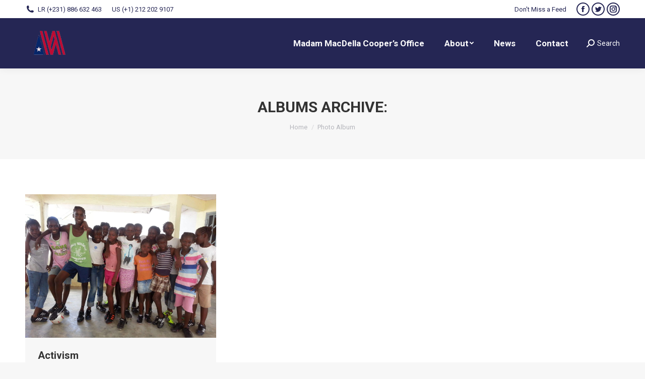

--- FILE ---
content_type: image/svg+xml
request_url: https://www.macdellacooper.org/wp-content/uploads/2018/11/mdc-logo.svg
body_size: 547005
content:
<svg id="svg" version="1.1" width="100" height="56" viewBox="0 0 400 225.93144560357675" xmlns="http://www.w3.org/2000/svg" xmlns:xlink="http://www.w3.org/1999/xlink" ><g id="svgg"><path id="path0" d="M107.255 44.879 C 107.180 45.074,107.119 45.582,107.119 46.007 C 107.119 46.432,107.017 46.780,106.893 46.780 C 106.768 46.780,106.667 47.128,106.667 47.554 C 106.667 47.981,106.514 48.482,106.328 48.668 C 106.141 48.855,105.989 49.374,105.989 49.821 C 105.989 50.337,105.864 50.683,105.650 50.766 C 105.412 50.857,105.311 51.227,105.311 52.002 C 105.311 52.790,105.221 53.107,105.000 53.107 C 104.763 53.107,104.717 53.359,104.806 54.154 C 104.899 54.973,104.844 55.245,104.552 55.408 C 104.305 55.546,104.181 55.915,104.181 56.508 C 104.181 57.151,104.086 57.401,103.842 57.401 C 103.578 57.401,103.503 57.702,103.503 58.757 C 103.503 59.510,103.402 60.113,103.277 60.113 C 103.153 60.113,103.051 60.574,103.051 61.137 C 103.051 61.839,102.944 62.202,102.712 62.291 C 102.482 62.379,102.373 62.740,102.373 63.414 C 102.373 64.116,102.280 64.407,102.055 64.407 C 101.818 64.407,101.767 64.624,101.854 65.270 C 101.936 65.883,101.864 66.239,101.606 66.497 C 101.391 66.713,101.243 67.237,101.243 67.788 C 101.243 68.403,101.129 68.758,100.904 68.845 C 100.675 68.933,100.565 69.292,100.565 69.954 C 100.565 70.493,100.463 70.997,100.339 71.073 C 100.215 71.150,100.113 71.601,100.113 72.076 C 100.113 72.567,99.967 73.060,99.774 73.220 C 99.559 73.399,99.435 73.898,99.435 74.591 C 99.435 75.190,99.339 75.739,99.222 75.811 C 99.105 75.884,98.941 76.398,98.857 76.954 C 98.774 77.511,98.621 77.966,98.518 77.966 C 98.415 77.966,98.300 78.398,98.262 78.927 C 98.210 79.638,98.099 79.880,97.833 79.862 C 97.537 79.841,97.492 80.030,97.579 80.935 C 97.663 81.812,97.615 82.034,97.343 82.034 C 97.084 82.034,97.001 82.306,97.001 83.166 C 97.001 83.788,96.895 84.425,96.766 84.581 C 96.637 84.737,96.498 85.270,96.458 85.766 C 96.411 86.337,96.281 86.646,96.102 86.610 C 95.903 86.570,95.819 86.923,95.819 87.797 C 95.819 88.480,95.718 89.040,95.593 89.040 C 95.469 89.040,95.366 89.319,95.364 89.661 C 95.360 90.575,95.124 91.299,94.832 91.299 C 94.677 91.299,94.576 91.723,94.576 92.373 C 94.576 93.111,94.488 93.429,94.294 93.390 C 94.098 93.351,94.011 93.680,94.011 94.463 C 94.011 95.301,93.926 95.593,93.683 95.593 C 93.423 95.593,93.382 95.821,93.483 96.681 C 93.581 97.508,93.525 97.855,93.247 98.133 C 93.030 98.350,92.881 98.873,92.881 99.419 C 92.881 99.925,92.780 100.339,92.655 100.339 C 92.531 100.339,92.428 100.568,92.426 100.847 C 92.421 101.780,92.159 102.404,91.827 102.277 C 91.572 102.179,91.539 102.364,91.655 103.241 C 91.766 104.077,91.716 104.410,91.436 104.690 C 91.222 104.904,91.073 105.429,91.073 105.973 C 91.073 106.640,90.980 106.893,90.734 106.893 C 90.478 106.893,90.395 107.169,90.395 108.023 C 90.395 108.644,90.294 109.153,90.169 109.153 C 90.045 109.153,89.944 109.603,89.944 110.153 C 89.944 110.742,89.804 111.294,89.605 111.493 C 89.418 111.680,89.266 112.189,89.266 112.626 C 89.266 113.062,89.164 113.483,89.040 113.559 C 88.915 113.636,88.813 114.023,88.812 114.420 C 88.811 114.817,88.659 115.433,88.473 115.789 C 88.288 116.145,88.132 116.806,88.128 117.257 C 88.124 117.709,87.972 118.276,87.789 118.518 C 87.607 118.759,87.458 119.287,87.458 119.691 C 87.458 120.095,87.356 120.488,87.232 120.565 C 87.107 120.642,87.006 120.945,87.006 121.238 C 87.006 122.087,86.768 122.485,86.247 122.504 C 85.981 122.514,85.890 122.573,86.045 122.636 C 86.474 122.808,86.407 124.441,85.964 124.611 C 85.687 124.717,85.634 124.930,85.743 125.509 C 85.906 126.379,85.729 127.006,85.320 127.006 C 85.118 127.006,85.069 127.325,85.146 128.132 C 85.233 129.030,85.180 129.287,84.887 129.399 C 84.635 129.496,84.520 129.816,84.520 130.420 C 84.520 131.084,84.429 131.299,84.150 131.299 C 83.844 131.299,83.803 131.468,83.914 132.273 C 84.002 132.919,83.936 133.461,83.719 133.881 C 83.538 134.230,83.390 134.801,83.390 135.151 C 83.390 135.501,83.237 135.939,83.051 136.126 C 82.864 136.312,82.712 136.828,82.712 137.272 C 82.712 137.864,82.615 138.079,82.348 138.079 C 82.057 138.079,82.012 138.232,82.126 138.840 C 82.296 139.745,82.110 140.339,81.657 140.339 C 81.395 140.339,81.359 140.547,81.481 141.358 C 81.568 141.939,81.538 142.497,81.410 142.657 C 81.288 142.812,81.117 143.421,81.032 144.011 C 80.924 144.755,80.770 145.085,80.531 145.085 C 80.259 145.085,80.215 145.263,80.323 145.932 C 80.414 146.490,80.343 147.001,80.117 147.427 C 79.928 147.783,79.774 148.371,79.774 148.733 C 79.774 149.111,79.629 149.448,79.435 149.523 C 79.203 149.612,79.096 149.974,79.096 150.670 C 79.096 151.489,79.029 151.661,78.751 151.554 C 78.464 151.444,78.416 151.621,78.468 152.604 C 78.520 153.582,78.467 153.781,78.161 153.758 C 77.858 153.736,77.813 153.892,77.910 154.618 C 77.975 155.106,77.920 155.729,77.788 156.001 C 77.655 156.274,77.482 156.887,77.404 157.364 C 77.306 157.952,77.165 158.193,76.962 158.115 C 76.736 158.029,76.671 158.286,76.693 159.170 C 76.718 160.126,76.655 160.334,76.352 160.312 C 76.034 160.288,75.998 160.475,76.101 161.611 C 76.183 162.523,76.141 162.938,75.964 162.938 C 75.822 162.938,75.706 163.235,75.706 163.597 C 75.706 164.482,75.498 164.972,75.121 164.972 C 74.884 164.972,74.843 165.209,74.950 165.984 C 75.061 166.797,75.016 167.025,74.719 167.138 C 74.441 167.245,74.350 167.580,74.350 168.499 C 74.350 169.169,74.249 169.718,74.124 169.718 C 74.000 169.718,73.898 169.963,73.898 170.264 C 73.898 171.041,73.674 171.525,73.313 171.525 C 73.075 171.525,73.036 171.764,73.144 172.555 C 73.272 173.488,73.238 173.597,72.782 173.716 C 72.505 173.789,72.367 173.910,72.476 173.986 C 73.013 174.362,72.516 176.540,71.927 176.392 C 71.402 176.260,71.386 176.277,71.724 176.615 C 72.183 177.074,72.197 177.941,71.751 178.386 C 71.549 178.588,71.412 179.141,71.412 179.758 C 71.412 180.519,71.324 180.791,71.078 180.791 C 70.826 180.791,70.755 181.042,70.789 181.820 C 70.819 182.499,70.726 182.916,70.517 183.045 C 70.340 183.155,70.194 183.623,70.185 184.106 C 70.174 184.728,70.074 184.966,69.831 184.950 C 69.565 184.932,69.509 185.147,69.573 185.935 C 69.617 186.489,69.549 187.160,69.420 187.426 C 69.291 187.692,69.122 188.291,69.046 188.757 C 68.969 189.225,68.776 189.605,68.615 189.605 C 68.402 189.605,68.351 189.927,68.425 190.818 C 68.487 191.571,68.430 192.091,68.274 192.188 C 68.136 192.273,68.023 192.500,68.023 192.691 C 68.023 192.882,67.879 193.359,67.704 193.751 C 67.530 194.143,67.333 194.919,67.267 195.475 C 67.201 196.032,67.040 196.524,66.907 196.568 C 66.775 196.612,66.667 197.049,66.667 197.540 C 66.667 198.125,66.550 198.477,66.328 198.562 C 66.090 198.653,65.989 199.024,65.989 199.798 C 65.989 200.406,65.887 200.904,65.763 200.904 C 65.638 200.904,65.537 201.303,65.537 201.792 C 65.537 202.280,65.401 202.815,65.236 202.980 C 65.070 203.146,64.865 203.559,64.780 203.899 L 64.625 204.517 107.284 204.575 C 130.747 204.607,150.054 204.557,150.190 204.465 C 150.579 204.202,150.587 202.034,150.199 202.034 C 149.997 202.034,149.827 201.668,149.730 201.022 C 149.647 200.466,149.483 199.951,149.365 199.879 C 149.248 199.807,149.153 199.288,149.153 198.728 C 149.153 198.104,149.015 197.571,148.799 197.354 C 148.539 197.094,148.484 196.769,148.593 196.127 C 148.716 195.400,148.676 195.254,148.359 195.254 C 148.046 195.254,147.991 195.074,148.056 194.259 C 148.100 193.711,148.048 193.318,147.941 193.384 C 147.614 193.586,147.352 192.933,147.348 191.905 C 147.346 191.342,147.201 190.784,147.006 190.589 C 146.819 190.403,146.667 189.952,146.667 189.588 C 146.667 189.224,146.553 188.927,146.414 188.927 C 146.245 188.927,146.192 188.452,146.253 187.491 C 146.329 186.303,146.285 186.059,145.997 186.078 C 145.750 186.095,145.629 185.842,145.576 185.201 C 145.536 184.705,145.384 184.226,145.237 184.135 C 145.088 184.043,144.989 183.532,145.010 182.963 C 145.038 182.234,144.952 181.918,144.697 181.820 C 144.417 181.713,144.372 181.455,144.479 180.553 C 144.571 179.777,144.537 179.467,144.372 179.570 C 144.031 179.781,143.736 179.225,143.732 178.362 C 143.730 177.958,143.627 177.627,143.503 177.627 C 143.379 177.627,143.277 177.243,143.277 176.773 C 143.277 176.304,143.112 175.685,142.911 175.397 C 142.654 175.030,142.578 174.578,142.657 173.878 C 142.737 173.164,142.688 172.881,142.482 172.881 C 142.130 172.881,141.921 172.375,141.921 171.520 C 141.921 171.165,141.819 170.811,141.695 170.734 C 141.571 170.658,141.469 170.187,141.469 169.688 C 141.469 169.183,141.319 168.631,141.130 168.442 C 140.944 168.256,140.791 167.704,140.791 167.215 C 140.791 166.727,140.689 166.328,140.565 166.328 C 140.441 166.328,140.339 165.875,140.339 165.322 C 140.339 164.625,140.225 164.253,139.968 164.109 C 139.674 163.944,139.621 163.660,139.711 162.723 C 139.778 162.022,139.745 161.666,139.630 161.845 C 139.363 162.258,138.991 161.689,138.987 160.861 C 138.985 160.526,138.881 160.190,138.757 160.113 C 138.633 160.036,138.531 159.318,138.531 158.518 C 138.531 157.474,138.451 157.078,138.249 157.119 C 138.054 157.158,137.970 156.850,137.979 156.126 C 137.988 155.407,137.907 155.108,137.724 155.179 C 137.371 155.314,137.142 154.348,137.318 153.468 C 137.431 152.903,137.383 152.768,137.069 152.768 C 136.743 152.768,136.692 152.589,136.758 151.674 C 136.828 150.700,136.790 150.592,136.417 150.690 C 136.041 150.788,136.006 150.678,136.078 149.637 C 136.134 148.823,136.075 148.474,135.880 148.474 C 135.519 148.475,135.279 147.503,135.460 146.780 C 135.565 146.363,135.512 146.215,135.259 146.215 C 134.994 146.215,134.915 145.935,134.915 144.996 C 134.915 144.079,134.824 143.742,134.548 143.636 C 134.246 143.520,134.207 143.291,134.332 142.349 C 134.444 141.507,134.415 141.246,134.222 141.365 C 133.811 141.620,133.561 140.984,133.708 140.056 C 133.818 139.369,133.774 139.209,133.475 139.209 C 133.196 139.209,133.107 138.988,133.107 138.289 C 133.107 137.772,132.959 137.220,132.768 137.030 C 132.582 136.843,132.429 136.464,132.429 136.187 C 132.429 135.910,132.315 135.569,132.175 135.429 C 132.035 135.290,131.908 134.693,131.892 134.103 C 131.875 133.471,131.748 132.993,131.581 132.938 C 131.414 132.882,131.299 132.448,131.299 131.873 C 131.299 131.258,131.167 130.793,130.936 130.602 C 130.669 130.380,130.602 130.045,130.683 129.331 C 130.764 128.605,130.714 128.362,130.481 128.362 C 130.259 128.362,130.169 128.044,130.169 127.256 C 130.169 126.452,130.071 126.112,129.809 126.012 C 129.531 125.905,129.466 125.621,129.526 124.773 C 129.579 124.026,129.523 123.704,129.351 123.770 C 128.981 123.913,128.783 123.216,128.947 122.343 C 129.060 121.742,129.015 121.582,128.736 121.582 C 128.502 121.582,128.335 121.294,128.244 120.734 C 128.169 120.268,128.012 119.653,127.895 119.368 C 127.779 119.082,127.684 118.611,127.684 118.320 C 127.684 118.030,127.536 117.507,127.355 117.158 C 127.136 116.736,127.071 116.196,127.161 115.540 C 127.267 114.768,127.228 114.569,126.981 114.622 C 126.762 114.669,126.644 114.414,126.593 113.785 C 126.553 113.288,126.362 112.706,126.168 112.491 C 125.920 112.217,125.851 111.834,125.935 111.208 C 126.024 110.542,125.981 110.343,125.767 110.425 C 125.394 110.568,125.159 109.630,125.340 108.723 C 125.451 108.170,125.403 108.023,125.113 108.023 C 124.834 108.023,124.746 107.801,124.746 107.103 C 124.746 106.586,124.597 106.034,124.407 105.843 C 124.220 105.657,124.068 105.105,124.068 104.617 C 124.068 104.128,123.966 103.729,123.842 103.729 C 123.718 103.729,123.616 103.385,123.616 102.966 C 123.616 102.545,123.455 102.069,123.258 101.906 C 122.995 101.687,122.921 101.298,122.976 100.430 C 123.017 99.782,122.974 99.299,122.881 99.357 C 122.646 99.502,122.260 98.417,122.260 97.612 C 122.260 97.248,122.158 96.949,122.034 96.949 C 121.910 96.949,121.808 96.555,121.808 96.073 C 121.808 95.570,121.664 95.077,121.469 94.915 C 121.264 94.745,121.130 94.250,121.130 93.663 C 121.130 93.130,121.014 92.655,120.873 92.608 C 120.721 92.557,120.628 92.045,120.643 91.347 C 120.662 90.526,120.586 90.189,120.391 90.227 C 120.234 90.258,120.080 89.996,120.038 89.625 C 119.997 89.263,119.806 88.727,119.614 88.434 C 119.355 88.040,119.304 87.610,119.414 86.776 C 119.533 85.881,119.497 85.650,119.241 85.650 C 118.872 85.650,118.644 85.174,118.644 84.402 C 118.644 84.108,118.531 83.799,118.393 83.713 C 118.237 83.617,118.178 83.067,118.236 82.264 C 118.313 81.196,118.268 80.973,117.978 80.993 C 117.735 81.010,117.605 80.773,117.555 80.226 C 117.515 79.791,117.387 79.338,117.272 79.220 C 117.157 79.102,117.062 78.573,117.062 78.045 C 117.062 77.389,116.944 77.019,116.690 76.877 C 116.401 76.714,116.344 76.442,116.435 75.641 C 116.533 74.772,116.485 74.596,116.128 74.503 C 115.815 74.421,115.706 74.183,115.706 73.580 C 115.706 73.134,115.605 72.768,115.480 72.768 C 115.353 72.768,115.254 72.128,115.254 71.299 C 115.254 70.144,115.182 69.831,114.915 69.831 C 114.665 69.831,114.576 69.569,114.576 68.832 C 114.576 68.259,114.461 67.796,114.306 67.744 C 114.154 67.693,114.031 67.218,114.024 66.652 C 114.017 66.076,113.877 65.545,113.695 65.402 C 113.469 65.225,113.414 64.848,113.502 64.072 C 113.578 63.398,113.548 63.108,113.422 63.303 C 113.068 63.852,112.741 63.042,112.889 61.979 C 113.001 61.172,112.966 61.042,112.669 61.156 C 112.382 61.266,112.316 61.103,112.316 60.274 C 112.316 59.579,112.209 59.216,111.977 59.127 C 111.747 59.039,111.638 58.678,111.638 58.001 C 111.638 57.361,111.508 56.897,111.275 56.703 C 111.002 56.476,110.938 56.131,111.017 55.308 C 111.100 54.449,111.056 54.239,110.815 54.331 C 110.494 54.455,110.397 53.995,110.491 52.806 C 110.523 52.413,110.391 52.055,110.151 51.879 C 109.853 51.661,109.792 51.397,109.894 50.768 C 109.992 50.166,109.947 49.944,109.727 49.944 C 109.304 49.944,109.155 49.425,109.308 48.483 C 109.419 47.799,109.382 47.696,109.070 47.816 C 108.777 47.928,108.701 47.813,108.701 47.263 C 108.701 46.070,107.536 44.148,107.255 44.879 M108.604 140.311 C 108.672 140.637,108.804 141.056,108.896 141.243 C 108.989 141.429,109.357 142.497,109.713 143.616 C 111.966 150.683,113.072 153.821,113.400 154.073 C 113.691 154.297,115.287 154.340,120.559 154.265 C 127.243 154.171,129.236 154.263,129.330 154.670 C 129.384 154.899,128.716 155.415,124.261 158.591 C 121.765 160.370,117.663 163.352,117.075 163.814 L 116.523 164.248 116.917 165.571 C 117.134 166.298,117.398 167.198,117.505 167.571 C 117.612 167.944,118.063 169.316,118.506 170.621 C 121.487 179.390,121.718 180.766,119.957 179.255 C 119.546 178.903,118.802 178.371,118.305 178.074 C 117.473 177.577,114.612 175.463,114.350 175.152 C 114.288 175.078,113.932 174.828,113.559 174.597 C 113.186 174.365,111.802 173.376,110.484 172.398 C 109.165 171.421,107.970 170.621,107.827 170.621 C 107.569 170.621,102.602 174.090,100.442 175.778 C 99.814 176.269,98.696 177.054,97.956 177.523 C 97.216 177.992,96.276 178.665,95.868 179.019 C 94.800 179.943,93.624 179.737,94.253 178.737 C 94.364 178.561,95.486 175.273,96.749 171.428 L 99.043 164.438 98.133 163.632 C 97.258 162.857,94.716 161.021,91.540 158.870 C 90.714 158.311,89.279 157.261,88.352 156.536 C 87.425 155.812,86.514 155.132,86.328 155.025 C 85.333 154.454,86.664 154.334,94.121 154.322 C 103.433 154.307,102.469 154.664,103.502 150.850 C 103.738 149.979,104.356 148.045,104.874 146.554 C 105.391 145.062,105.899 143.537,106.002 143.164 C 106.300 142.086,107.291 139.253,107.475 138.955 C 107.693 138.601,108.432 139.489,108.604 140.311 " stroke="none" fill="#062669" fill-rule="evenodd"></path><path id="path1" d="M117.273 14.964 C 116.957 15.082,116.836 15.342,116.836 15.906 C 116.836 16.335,116.774 16.847,116.699 17.044 C 116.608 17.281,116.688 17.401,116.937 17.401 C 117.240 17.401,117.308 17.626,117.292 18.588 C 117.267 20.132,117.520 21.913,117.770 21.949 C 118.206 22.012,118.316 22.048,118.573 22.211 C 118.721 22.305,118.841 22.558,118.841 22.773 C 118.840 22.988,118.906 23.621,118.986 24.181 C 119.101 24.979,119.075 25.125,118.868 24.859 C 118.654 24.583,118.630 24.624,118.743 25.085 C 118.819 25.395,118.941 25.922,119.013 26.255 C 119.100 26.649,119.255 26.817,119.460 26.739 C 119.676 26.656,119.774 26.794,119.774 27.182 C 119.774 27.491,119.926 28.036,120.112 28.392 C 120.490 29.117,120.570 30.508,120.233 30.508 C 120.101 30.508,120.089 30.710,120.203 31.017 C 120.306 31.297,120.532 31.527,120.704 31.529 C 120.940 31.532,121.001 31.837,120.951 32.772 C 120.908 33.593,120.957 33.906,121.097 33.698 C 121.265 33.448,121.363 33.489,121.586 33.906 C 121.824 34.351,121.804 34.472,121.444 34.735 C 121.040 35.031,121.043 35.048,121.516 35.171 C 122.072 35.317,122.186 35.761,122.235 37.959 C 122.253 38.763,122.368 39.520,122.490 39.642 C 122.612 39.764,122.712 40.086,122.712 40.358 C 122.712 40.672,122.888 40.897,123.195 40.978 C 123.624 41.090,123.661 41.209,123.526 42.050 C 123.370 43.029,123.939 45.078,124.305 44.852 C 124.524 44.716,125.198 46.016,125.198 46.575 C 125.198 46.797,125.299 47.042,125.424 47.119 C 125.548 47.195,125.650 48.018,125.650 48.947 C 125.650 50.240,125.729 50.666,125.989 50.766 C 126.196 50.845,126.328 51.187,126.328 51.644 C 126.328 52.056,126.471 52.681,126.646 53.033 C 127.536 54.824,127.931 56.371,128.019 58.418 C 128.106 60.438,128.087 60.349,128.418 60.282 C 128.612 60.244,128.708 60.582,128.724 61.356 C 128.771 63.570,128.830 63.931,129.040 63.277 C 129.213 62.735,129.221 62.733,129.243 63.220 C 129.256 63.512,129.410 63.729,129.605 63.729 C 129.791 63.729,129.945 63.907,129.947 64.124 C 129.949 64.342,130.111 64.977,130.308 65.537 C 130.556 66.241,130.626 66.951,130.535 67.846 C 130.402 69.160,130.527 69.916,130.846 69.719 C 131.315 69.429,131.591 70.435,131.668 72.715 C 131.751 75.189,132.057 76.335,132.530 75.942 C 133.170 75.411,133.726 76.866,133.911 79.556 C 134.105 82.385,134.206 83.040,134.460 83.125 C 134.586 83.167,134.689 83.302,134.689 83.425 C 134.689 83.548,134.842 83.801,135.028 83.987 C 135.215 84.174,135.380 84.548,135.396 84.818 C 135.441 85.573,135.536 86.352,135.704 87.345 C 135.821 88.038,135.798 88.170,135.604 87.910 C 135.401 87.638,135.363 87.705,135.415 88.249 C 135.465 88.762,135.608 88.945,136.006 89.001 C 136.404 89.057,136.490 89.167,136.361 89.453 C 136.138 89.947,136.170 90.772,136.450 91.751 C 136.616 92.331,136.683 92.406,136.700 92.034 C 136.713 91.754,136.836 91.525,136.973 91.525 C 137.111 91.525,137.168 91.671,137.100 91.848 C 137.032 92.025,137.127 92.296,137.312 92.449 C 137.497 92.602,137.597 92.861,137.534 93.023 C 137.472 93.186,137.501 93.368,137.599 93.429 C 137.905 93.618,138.369 96.711,138.137 97.013 C 137.860 97.372,138.152 98.436,138.505 98.358 C 138.690 98.317,138.766 98.611,138.741 99.262 C 138.720 99.792,138.824 100.684,138.972 101.243 C 139.119 101.802,139.296 102.488,139.363 102.766 C 139.431 103.044,139.567 103.222,139.665 103.162 C 139.763 103.101,139.911 103.687,139.994 104.464 C 140.149 105.916,140.764 107.794,141.085 107.796 C 141.627 107.798,142.185 110.544,141.705 110.841 C 141.368 111.049,141.702 111.654,142.116 111.586 C 142.353 111.547,142.489 111.687,142.494 111.978 C 142.499 112.226,142.600 112.582,142.718 112.769 C 143.297 113.678,143.547 114.897,143.601 117.085 C 143.657 119.325,144.016 120.904,144.470 120.904 C 144.568 120.904,144.543 120.707,144.414 120.466 C 144.257 120.172,144.255 119.981,144.408 119.886 C 144.533 119.809,144.695 119.930,144.768 120.155 C 144.840 120.381,144.986 120.768,145.091 121.017 C 145.394 121.734,145.628 122.561,145.666 123.051 C 145.685 123.299,145.778 124.037,145.874 124.689 C 145.995 125.522,145.971 125.876,145.792 125.876 C 145.488 125.876,145.451 126.598,145.739 126.904 C 145.922 127.099,146.277 128.381,146.596 130.000 C 146.688 130.470,146.849 130.621,147.257 130.621 C 147.669 130.621,147.797 130.744,147.797 131.141 C 147.797 131.427,147.890 131.758,148.005 131.876 C 148.132 132.007,148.123 132.540,147.982 133.242 C 147.728 134.506,148.139 136.610,148.640 136.610 C 149.237 136.610,149.478 137.224,149.484 138.760 C 149.489 139.772,149.583 140.337,149.746 140.338 C 150.060 140.339,150.302 141.457,150.131 142.113 C 150.037 142.470,150.106 142.599,150.390 142.599 C 150.707 142.599,150.767 142.791,150.726 143.672 C 150.633 145.678,150.707 146.211,151.062 146.075 C 151.684 145.836,152.286 148.062,151.809 148.834 C 151.626 149.129,151.871 149.485,152.387 149.676 C 152.613 149.759,152.728 149.939,152.643 150.076 C 152.558 150.213,152.599 150.545,152.734 150.813 C 153.062 151.465,153.430 153.672,153.211 153.672 C 153.115 153.672,153.072 153.850,153.115 154.068 C 153.417 155.597,153.474 155.721,153.848 155.658 C 154.166 155.605,154.250 155.801,154.307 156.723 C 154.346 157.345,154.473 157.950,154.590 158.068 C 154.874 158.355,154.863 158.934,154.576 158.757 C 154.452 158.680,154.350 158.713,154.350 158.830 C 154.350 158.947,154.528 159.090,154.746 159.148 C 155.351 159.307,155.722 160.980,155.626 163.116 C 155.541 165.024,155.584 165.140,156.497 165.458 C 156.621 165.501,156.700 165.973,156.672 166.506 C 156.636 167.188,156.720 167.514,156.954 167.604 C 157.138 167.674,157.288 167.913,157.288 168.134 C 157.288 168.355,157.440 168.827,157.626 169.183 C 157.811 169.539,157.964 169.988,157.965 170.181 C 157.965 170.373,158.082 170.647,158.223 170.788 C 158.528 171.093,158.667 172.849,158.425 173.333 C 158.224 173.735,158.704 175.005,158.962 174.751 C 159.059 174.655,159.119 174.881,159.094 175.254 C 159.010 176.493,159.094 177.203,159.306 177.072 C 159.422 177.000,159.588 177.057,159.674 177.197 C 159.761 177.337,159.714 177.525,159.569 177.614 C 159.206 177.838,159.511 178.531,159.906 178.380 C 160.123 178.296,160.233 178.427,160.248 178.789 C 160.356 181.364,160.468 182.433,160.669 182.808 C 160.798 183.050,160.904 183.497,160.904 183.802 C 160.904 184.191,161.022 184.347,161.299 184.325 C 161.548 184.305,161.662 184.420,161.606 184.633 C 161.355 185.599,161.833 187.508,162.416 187.864 C 162.579 187.964,162.712 188.235,162.712 188.467 C 162.712 188.699,162.817 188.924,162.946 188.967 C 163.241 189.065,163.823 191.467,163.834 192.630 C 163.838 193.124,163.986 193.620,164.169 193.760 C 164.350 193.898,164.535 194.442,164.581 194.969 C 164.627 195.496,164.734 195.996,164.818 196.080 C 164.903 196.164,164.972 196.450,164.972 196.716 C 164.972 196.981,165.056 197.294,165.158 197.412 C 165.261 197.531,165.483 198.085,165.651 198.644 C 165.819 199.203,166.054 199.790,166.173 199.947 C 166.292 200.104,166.337 200.877,166.274 201.663 L 166.159 203.093 167.247 203.372 C 168.328 203.649,168.946 204.086,168.661 204.371 C 168.579 204.453,168.885 204.520,169.341 204.520 C 169.797 204.520,170.169 204.418,170.169 204.294 C 170.169 203.987,179.132 203.987,179.322 204.294 C 179.552 204.666,183.729 204.585,183.729 204.208 C 183.729 204.037,183.892 203.762,184.091 203.596 C 184.352 203.380,184.421 203.056,184.339 202.439 C 184.276 201.968,184.311 201.528,184.418 201.462 C 184.733 201.267,184.399 200.695,184.049 200.829 C 183.852 200.905,183.729 200.808,183.729 200.576 C 183.729 200.369,183.831 200.262,183.955 200.339 C 184.081 200.417,184.179 200.248,184.177 199.957 C 184.175 199.537,184.131 199.501,183.955 199.774 C 183.809 200.000,183.735 200.019,183.732 199.831 C 183.726 199.314,183.772 199.209,183.980 199.266 C 184.093 199.298,184.062 199.126,183.912 198.885 C 183.761 198.644,183.556 198.498,183.456 198.560 C 183.356 198.622,183.214 198.488,183.142 198.263 C 183.069 198.038,182.892 197.608,182.748 197.308 C 182.604 197.008,182.494 196.064,182.503 195.211 C 182.513 194.357,182.453 193.768,182.370 193.902 C 182.089 194.357,181.667 193.552,181.879 192.965 C 181.986 192.671,181.998 192.175,181.906 191.864 C 181.743 191.310,181.740 191.309,181.717 191.821 C 181.705 192.108,181.593 192.280,181.469 192.203 C 181.167 192.017,181.180 190.887,181.489 190.579 C 181.666 190.402,181.666 190.291,181.489 190.182 C 181.353 190.098,181.233 189.807,181.220 189.535 C 181.200 189.077,181.185 189.082,181.029 189.605 C 180.881 190.098,180.837 190.034,180.686 189.093 C 180.591 188.501,180.423 187.961,180.313 187.893 C 180.203 187.826,180.113 187.414,180.113 186.979 C 180.113 186.461,180.199 186.241,180.362 186.342 C 180.542 186.453,180.542 186.369,180.362 186.031 C 180.225 185.775,180.113 185.306,180.113 184.987 C 180.113 184.618,179.988 184.407,179.768 184.407 C 179.579 184.407,179.325 184.146,179.203 183.827 C 178.922 183.086,178.916 181.243,179.196 181.243 C 179.313 181.243,179.262 180.963,179.084 180.621 C 178.906 180.280,178.756 179.847,178.750 179.661 C 178.745 179.475,178.586 179.068,178.397 178.757 L 178.053 178.192 178.180 178.800 C 178.250 179.134,178.205 179.470,178.080 179.548 C 177.948 179.629,177.853 179.416,177.853 179.042 C 177.853 178.686,177.749 178.292,177.622 178.165 C 177.496 178.038,177.326 177.229,177.246 176.368 C 177.167 175.507,176.977 174.701,176.825 174.576 C 176.365 174.199,176.283 173.123,176.697 172.890 C 176.989 172.725,177.006 172.627,176.780 172.398 C 176.624 172.241,176.487 171.803,176.475 171.424 C 176.453 170.762,176.446 170.757,176.289 171.299 L 176.125 171.864 175.953 171.345 C 175.849 171.029,175.887 170.699,176.051 170.501 C 176.270 170.238,176.210 170.135,175.731 169.953 C 175.407 169.830,175.141 169.572,175.141 169.381 C 175.141 169.190,175.049 168.857,174.936 168.641 C 174.515 167.839,173.695 164.135,173.648 162.825 C 173.621 162.079,173.578 161.164,173.552 160.791 L 173.506 160.113 173.341 160.791 C 173.189 161.419,173.164 161.382,173.000 160.282 C 172.903 159.630,172.735 159.096,172.626 159.096 C 172.518 159.096,172.431 158.613,172.433 158.023 C 172.435 157.208,172.493 157.031,172.674 157.288 C 172.867 157.564,172.889 157.543,172.794 157.175 C 172.730 156.927,172.612 156.450,172.532 156.117 C 172.442 155.738,172.275 155.554,172.087 155.626 C 171.609 155.809,171.285 154.920,171.258 153.352 C 171.240 152.314,171.155 151.934,170.958 152.010 C 170.706 152.106,170.354 151.181,170.302 150.282 C 170.291 150.096,170.199 149.814,170.096 149.655 C 169.993 149.496,169.932 149.039,169.959 148.638 C 170.088 146.751,169.958 145.989,169.505 145.989 C 168.967 145.989,168.815 145.761,168.716 144.807 C 168.674 144.400,168.568 143.864,168.480 143.616 C 168.048 142.400,167.922 141.948,167.721 140.904 C 167.601 140.282,167.553 139.462,167.613 139.080 C 167.757 138.175,167.299 136.497,166.909 136.497 C 166.581 136.497,166.213 135.057,166.445 134.682 C 166.522 134.558,166.705 134.528,166.852 134.616 C 167.004 134.707,166.985 134.611,166.808 134.394 C 166.638 134.183,166.311 134.011,166.081 134.011 C 165.799 134.011,165.707 133.899,165.797 133.664 C 165.871 133.473,165.769 133.138,165.571 132.919 C 164.856 132.129,164.304 128.062,164.967 128.472 C 165.071 128.536,165.046 128.232,164.913 127.797 C 164.779 127.362,164.546 127.006,164.394 127.006 C 164.242 127.006,164.076 126.650,164.025 126.215 C 163.974 125.780,164.004 125.424,164.092 125.424 C 164.180 125.424,164.198 125.220,164.133 124.972 C 164.068 124.723,163.918 124.520,163.800 124.520 C 163.682 124.520,163.645 124.332,163.718 124.103 C 163.868 123.630,163.301 122.111,163.014 122.215 C 162.910 122.253,162.794 122.100,162.757 121.876 C 162.719 121.652,162.583 121.256,162.455 120.996 C 162.068 120.213,162.088 118.970,162.486 119.056 C 162.758 119.114,162.769 119.071,162.542 118.841 C 162.387 118.683,162.260 118.320,162.260 118.034 C 162.260 117.739,162.138 117.539,161.977 117.571 C 161.818 117.602,161.680 117.381,161.661 117.062 C 161.538 115.037,161.520 114.917,161.419 115.450 L 161.318 115.984 160.998 115.367 C 160.592 114.584,160.594 114.350,161.010 114.350 C 161.220 114.350,161.291 114.219,161.204 113.992 C 161.096 113.710,161.028 113.697,160.885 113.930 C 160.619 114.359,160.474 113.849,160.381 112.158 C 160.319 111.027,160.205 110.677,159.788 110.339 C 159.326 109.965,159.264 109.691,159.195 107.694 C 159.152 106.469,159.010 105.361,158.880 105.231 C 158.750 105.101,158.636 104.786,158.626 104.531 C 158.616 104.273,158.557 104.197,158.491 104.360 C 158.327 104.768,157.740 104.263,157.740 103.714 C 157.740 103.488,157.640 103.242,157.518 103.166 C 157.395 103.090,157.306 102.805,157.320 102.531 C 157.334 102.258,157.266 101.586,157.169 101.039 C 157.064 100.443,157.077 100.095,157.201 100.172 C 157.320 100.246,157.372 99.909,157.322 99.388 C 157.258 98.716,157.119 98.444,156.795 98.360 C 156.439 98.267,156.361 98.064,156.390 97.314 C 156.450 95.773,156.411 95.597,156.045 95.737 C 155.832 95.819,155.706 95.735,155.706 95.511 C 155.706 95.315,155.493 94.775,155.232 94.310 C 154.693 93.350,154.571 92.730,154.492 90.541 C 154.451 89.423,154.339 88.938,154.086 88.797 C 153.826 88.651,153.754 88.299,153.803 87.408 C 153.860 86.358,153.849 86.323,153.713 87.119 C 153.526 88.208,153.220 87.714,153.220 86.323 C 153.220 85.843,153.119 85.388,152.994 85.311 C 152.870 85.234,152.768 84.943,152.768 84.665 C 152.768 84.386,152.655 84.044,152.515 83.905 C 152.296 83.686,152.192 82.744,152.073 79.887 C 152.046 79.220,152.042 79.219,151.864 79.774 C 151.765 80.085,151.673 80.194,151.661 80.018 C 151.649 79.841,151.478 79.519,151.281 79.302 C 151.011 79.003,150.922 78.397,150.917 76.801 C 150.913 75.378,150.809 74.549,150.597 74.246 C 150.424 74.000,150.279 73.337,150.275 72.775 C 150.271 72.212,150.119 71.554,149.936 71.313 C 149.754 71.071,149.605 70.989,149.605 71.130 C 149.605 71.271,149.706 71.449,149.831 71.525 C 150.091 71.686,150.143 73.448,149.887 73.443 C 149.423 73.433,149.174 72.989,148.949 71.770 C 148.813 71.034,148.751 70.382,148.812 70.322 C 148.873 70.261,148.813 70.079,148.680 69.919 C 148.546 69.758,148.508 69.405,148.594 69.134 C 148.716 68.749,148.793 68.709,148.945 68.953 C 149.194 69.352,148.936 67.599,148.669 67.077 C 148.562 66.868,148.473 66.461,148.471 66.173 C 148.468 65.752,148.425 65.716,148.249 65.989 C 148.089 66.236,148.028 66.051,148.023 65.311 C 148.018 64.654,147.947 64.402,147.821 64.600 C 147.696 64.798,147.576 64.824,147.482 64.673 C 147.402 64.544,147.437 64.376,147.559 64.301 C 147.685 64.223,147.590 63.975,147.336 63.721 C 146.942 63.326,146.761 62.664,146.880 62.048 C 146.903 61.931,146.978 61.552,147.047 61.205 C 147.154 60.671,147.078 60.538,146.551 60.338 C 145.948 60.109,145.933 60.061,146.072 58.871 C 146.195 57.831,146.164 57.661,145.877 57.771 C 145.661 57.854,145.537 57.769,145.537 57.538 C 145.537 57.339,145.638 57.175,145.763 57.175 C 145.887 57.175,145.989 57.023,145.989 56.836 C 145.989 56.650,145.912 56.509,145.819 56.524 C 145.342 56.599,145.085 56.460,145.085 56.127 C 145.085 55.923,144.911 55.629,144.698 55.473 C 144.385 55.244,144.364 55.126,144.590 54.854 C 144.799 54.602,144.807 54.357,144.624 53.875 C 144.490 53.522,144.396 52.874,144.415 52.435 C 144.484 50.885,144.389 50.188,144.198 50.847 C 144.035 51.409,144.034 51.410,143.869 50.912 C 143.778 50.638,143.804 50.225,143.927 49.996 C 144.063 49.741,144.069 49.454,143.942 49.253 C 143.829 49.074,143.731 48.621,143.725 48.249 C 143.713 47.472,143.179 46.616,142.944 46.996 C 142.734 47.335,142.373 47.063,142.373 46.566 C 142.373 46.339,142.222 45.862,142.037 45.506 C 141.699 44.855,141.736 44.388,142.202 43.442 C 142.390 43.058,142.387 42.861,142.188 42.662 C 142.041 42.515,141.921 42.203,141.921 41.968 C 141.921 41.734,141.724 41.373,141.482 41.166 C 140.999 40.752,140.848 39.900,141.137 39.223 C 141.259 38.937,141.231 38.753,141.056 38.695 C 140.909 38.646,140.831 38.535,140.884 38.450 C 140.937 38.364,140.898 37.940,140.796 37.509 C 140.613 36.729,140.611 36.728,140.588 37.395 C 140.510 39.656,139.357 36.326,139.048 32.949 C 138.964 32.026,138.831 31.642,138.578 31.593 C 138.320 31.544,138.048 30.704,137.568 28.475 C 136.865 25.203,136.571 23.052,136.935 23.842 C 137.106 24.212,137.146 24.225,137.159 23.913 C 137.181 23.391,136.761 22.309,136.431 22.034 C 136.040 21.709,135.422 20.358,135.243 19.435 C 135.158 19.000,135.012 18.542,134.919 18.418 C 134.825 18.294,134.675 17.789,134.586 17.296 C 134.360 16.040,133.688 15.183,132.816 15.036 C 131.690 14.846,117.765 14.782,117.273 14.964 M222.987 14.849 L 217.613 14.923 217.362 15.541 C 217.223 15.880,217.100 16.412,217.086 16.723 C 217.072 17.061,216.926 17.291,216.723 17.294 C 216.122 17.305,215.819 17.639,215.846 18.262 C 215.872 18.866,215.874 18.865,216.022 18.192 C 216.353 16.686,216.444 18.301,216.125 20.021 C 215.821 21.663,215.350 22.529,214.911 22.257 C 214.665 22.105,214.447 23.776,214.677 24.054 C 214.991 24.434,214.679 25.527,214.179 25.794 C 213.928 25.928,213.823 26.102,213.946 26.182 C 214.213 26.358,214.046 28.023,213.761 28.023 C 213.650 28.023,213.549 27.743,213.536 27.401 C 213.485 26.023,212.662 29.973,212.630 31.751 C 212.611 32.805,212.599 32.828,212.452 32.090 L 212.295 31.299 212.167 32.203 C 212.098 32.701,212.119 33.209,212.216 33.334 C 212.313 33.459,212.300 34.055,212.187 34.658 C 212.074 35.262,212.030 35.835,212.090 35.932 C 212.150 36.028,212.047 36.233,211.862 36.386 C 211.677 36.540,211.525 36.806,211.525 36.977 C 211.525 37.365,211.078 37.393,211.062 37.006 C 211.055 36.850,210.913 37.079,210.745 37.514 C 210.577 37.949,210.361 38.508,210.264 38.757 C 210.014 39.400,209.969 39.833,209.886 42.357 C 209.837 43.856,209.722 44.631,209.539 44.692 C 209.389 44.742,209.266 45.029,209.266 45.330 C 209.266 45.664,209.134 45.876,208.927 45.876 C 208.740 45.876,208.577 46.003,208.565 46.158 C 208.553 46.314,208.508 46.898,208.466 47.458 C 208.292 49.779,208.095 50.604,207.686 50.734 C 207.213 50.884,207.041 51.503,206.869 53.672 C 206.792 54.642,206.620 55.351,206.423 55.505 C 206.242 55.647,206.102 56.146,206.102 56.651 C 206.102 57.318,205.961 57.668,205.549 58.026 C 205.072 58.441,205.025 58.605,205.201 59.222 C 205.401 59.919,205.016 60.760,204.660 60.404 C 204.583 60.327,204.510 60.560,204.498 60.923 C 204.423 63.246,204.345 63.970,204.057 65.028 C 203.825 65.883,203.625 66.215,203.341 66.215 C 202.972 66.215,202.897 66.382,202.606 67.853 C 202.563 68.071,202.604 68.249,202.696 68.249 C 202.989 68.249,202.191 72.801,201.805 73.333 C 201.715 73.458,201.570 73.953,201.483 74.435 C 201.396 74.916,201.239 75.475,201.133 75.678 C 200.871 76.181,200.196 78.532,200.242 78.781 C 200.342 79.318,200.182 79.538,199.727 79.489 C 199.147 79.426,199.001 79.918,198.570 83.367 C 198.424 84.535,198.203 85.470,198.079 85.445 C 197.955 85.420,197.818 85.570,197.775 85.778 C 197.728 86.006,197.794 86.095,197.944 86.002 C 198.081 85.918,198.192 85.951,198.192 86.075 C 198.192 86.199,198.090 86.364,197.966 86.441 C 197.842 86.517,197.740 86.976,197.740 87.460 C 197.740 87.944,197.647 88.574,197.533 88.859 C 197.418 89.145,197.250 89.582,197.158 89.831 C 197.010 90.230,196.973 90.204,196.830 89.605 C 196.732 89.193,196.679 89.733,196.696 90.977 C 196.711 92.127,196.608 93.269,196.461 93.576 C 196.317 93.878,196.142 94.302,196.073 94.520 C 196.003 94.737,195.714 94.923,195.431 94.933 C 195.147 94.943,195.042 95.002,195.198 95.065 C 195.526 95.197,195.584 96.045,195.265 96.045 C 194.972 96.045,194.570 97.569,194.739 98.039 C 194.813 98.248,194.786 98.338,194.679 98.240 C 194.447 98.028,193.711 100.162,193.682 101.130 C 193.651 102.192,192.932 103.013,192.519 102.459 C 192.346 102.225,192.052 102.034,191.867 102.034 C 191.435 102.034,191.233 101.011,191.368 99.506 C 191.437 98.729,191.348 98.022,191.104 97.411 C 190.901 96.903,190.734 96.197,190.734 95.842 C 190.734 95.157,190.296 94.631,189.813 94.738 C 189.413 94.826,188.889 92.583,189.011 91.307 C 189.167 89.683,188.950 88.814,188.389 88.813 C 187.849 88.812,186.999 85.365,187.277 84.303 C 187.374 83.931,187.337 83.820,187.153 83.934 C 186.999 84.029,186.835 83.926,186.758 83.687 C 186.685 83.461,186.518 83.052,186.387 82.778 C 186.247 82.484,186.207 81.719,186.290 80.919 C 186.418 79.700,186.385 79.534,185.969 79.311 C 185.634 79.132,185.516 78.863,185.544 78.345 C 185.626 76.826,185.545 76.249,185.300 76.610 C 185.130 76.862,185.108 76.789,185.215 76.328 C 185.310 75.920,185.268 75.706,185.094 75.706 C 184.935 75.706,184.884 75.532,184.966 75.271 C 185.056 74.988,184.968 74.760,184.715 74.618 C 184.408 74.446,184.310 74.026,184.259 72.651 C 184.190 70.827,183.819 69.605,183.335 69.605 C 183.179 69.605,183.051 69.401,183.051 69.153 C 183.051 68.904,183.165 68.701,183.305 68.701 C 183.481 68.701,183.487 68.615,183.325 68.418 C 183.196 68.263,183.045 67.881,182.988 67.571 C 182.918 67.185,182.898 67.239,182.923 67.740 C 182.973 68.725,182.687 68.676,182.498 67.666 C 182.398 67.134,182.447 66.734,182.642 66.494 C 182.894 66.184,182.883 66.151,182.570 66.268 C 182.132 66.431,181.695 66.053,181.695 65.510 C 181.695 65.297,181.603 65.089,181.491 65.047 C 181.265 64.964,181.069 62.393,181.261 62.034 C 181.327 61.910,181.313 61.452,181.229 61.017 C 181.141 60.560,181.056 60.417,181.027 60.678 C 180.989 61.027,180.933 60.979,180.781 60.471 C 180.673 60.109,180.639 59.724,180.706 59.616 C 180.875 59.341,180.562 57.603,180.365 57.724 C 180.277 57.779,180.057 57.730,179.876 57.616 C 179.604 57.443,179.615 57.407,179.944 57.405 C 180.388 57.401,180.434 57.219,180.113 56.723 C 179.927 56.435,179.893 56.433,179.890 56.712 C 179.888 56.955,179.821 56.974,179.632 56.785 C 179.379 56.532,179.300 53.282,179.538 52.897 C 179.604 52.790,179.512 52.647,179.333 52.578 C 179.154 52.509,178.942 52.101,178.861 51.671 C 178.767 51.170,178.560 50.849,178.284 50.776 C 177.977 50.696,177.853 50.462,177.853 49.965 C 177.853 49.118,177.913 48.909,178.136 48.983 C 178.375 49.063,178.351 48.952,177.967 48.218 C 177.782 47.862,177.629 47.698,177.629 47.853 C 177.628 48.008,177.525 48.136,177.401 48.136 C 177.277 48.136,177.175 47.982,177.175 47.794 C 177.175 47.605,177.085 47.275,176.976 47.059 C 176.174 45.484,176.015 44.791,176.008 42.840 C 176.003 41.613,175.916 41.129,175.684 41.040 C 175.510 40.973,175.367 40.724,175.367 40.487 C 175.367 40.249,175.211 39.682,175.021 39.227 C 174.831 38.771,174.739 38.295,174.817 38.168 C 174.895 38.041,174.809 37.766,174.625 37.556 C 174.246 37.124,173.898 36.176,173.973 35.780 C 174.001 35.634,173.919 35.450,173.791 35.371 C 173.513 35.199,173.476 32.994,173.752 32.994 C 173.857 32.994,173.835 32.646,173.702 32.221 C 173.569 31.795,173.380 31.496,173.284 31.556 C 172.935 31.772,172.650 31.393,172.862 30.996 C 173.109 30.535,172.867 29.127,172.542 29.138 C 172.418 29.143,172.313 28.947,172.310 28.702 C 172.306 28.458,172.179 28.134,172.027 27.982 C 171.876 27.830,171.751 27.529,171.751 27.313 C 171.751 27.096,171.656 26.860,171.540 26.789 C 171.423 26.717,171.317 26.482,171.302 26.267 C 171.270 25.776,171.134 23.339,171.099 22.642 C 171.085 22.355,170.987 22.174,170.881 22.239 C 170.315 22.589,169.937 21.769,169.885 20.078 C 169.855 19.126,169.754 18.396,169.660 18.454 C 169.436 18.592,169.163 17.880,169.363 17.680 C 169.447 17.596,169.611 17.677,169.726 17.860 C 169.894 18.124,169.937 18.092,169.940 17.702 C 169.942 17.433,169.841 17.179,169.715 17.137 C 169.590 17.095,169.409 16.603,169.314 16.044 L 169.140 15.028 160.050 14.955 L 150.960 14.882 150.960 15.549 C 150.960 15.915,150.898 16.526,150.822 16.906 C 150.700 17.519,150.736 17.584,151.141 17.479 C 151.997 17.255,152.717 19.594,152.867 23.088 C 152.937 24.728,153.407 26.723,153.443 25.537 C 153.460 24.969,153.891 25.776,153.895 26.384 C 153.897 26.664,153.980 26.893,154.079 26.893 C 154.311 26.893,154.807 29.280,154.786 30.296 C 154.773 30.936,154.736 30.994,154.576 30.621 C 154.262 29.889,154.321 30.537,154.670 31.638 C 154.847 32.198,155.158 33.240,155.361 33.955 C 155.564 34.669,155.826 35.254,155.944 35.254 C 156.062 35.254,156.158 35.447,156.158 35.682 C 156.158 35.917,156.302 36.165,156.478 36.233 C 156.722 36.326,156.797 36.832,156.791 38.347 C 156.783 40.417,157.137 41.595,157.709 41.404 C 157.948 41.324,157.957 41.402,157.754 41.782 C 157.574 42.117,157.568 42.390,157.732 42.697 C 157.861 42.937,157.978 43.471,157.993 43.883 L 158.020 44.633 158.183 43.955 C 158.315 43.411,158.381 43.353,158.516 43.661 C 158.608 43.873,158.625 44.141,158.554 44.257 C 158.482 44.374,158.574 44.594,158.760 44.748 C 158.945 44.901,159.096 45.212,159.096 45.438 C 159.096 45.664,159.195 45.910,159.317 45.985 C 159.438 46.060,159.522 46.855,159.503 47.750 C 159.464 49.619,159.685 50.621,160.137 50.621 C 160.422 50.621,160.566 51.326,160.505 52.420 C 160.495 52.602,160.673 52.881,160.901 53.040 C 161.131 53.201,161.387 53.760,161.474 54.293 C 161.562 54.821,161.709 55.356,161.801 55.480 C 162.166 55.971,162.534 58.076,162.625 60.190 C 162.725 62.494,163.114 63.729,163.740 63.729 C 164.325 63.729,164.602 64.791,164.831 67.910 C 164.910 68.990,164.889 69.241,164.763 68.701 L 164.579 67.910 164.550 68.753 C 164.524 69.475,164.601 69.616,165.085 69.738 C 165.619 69.872,165.868 70.668,165.644 71.525 C 165.488 72.120,165.696 72.891,166.118 73.284 C 166.374 73.523,166.533 73.852,166.470 74.016 C 166.408 74.179,166.486 74.363,166.644 74.423 C 167.035 74.573,167.503 77.459,167.222 77.984 C 166.936 78.519,167.179 79.087,167.794 79.321 C 168.342 79.529,168.568 80.522,168.610 82.913 C 168.626 83.795,168.680 84.011,168.788 83.623 L 168.944 83.065 169.239 83.779 C 169.402 84.171,169.468 84.601,169.386 84.734 C 169.304 84.867,169.407 85.145,169.615 85.353 C 169.920 85.658,169.964 85.981,169.846 87.029 C 169.721 88.132,169.764 88.389,170.131 88.740 C 170.549 89.139,170.955 90.715,170.581 90.483 C 170.479 90.420,170.395 90.527,170.395 90.721 C 170.395 90.946,170.599 91.073,170.960 91.073 C 171.428 91.073,171.525 91.182,171.525 91.702 C 171.525 92.048,171.676 92.887,171.860 93.567 C 172.044 94.246,172.358 95.565,172.558 96.497 C 172.758 97.429,173.032 98.326,173.167 98.489 C 173.302 98.652,173.446 99.161,173.487 99.619 C 173.528 100.077,173.616 100.689,173.683 100.979 C 173.759 101.312,173.717 101.453,173.568 101.362 C 173.439 101.282,173.333 101.324,173.333 101.456 C 173.333 101.587,173.484 101.695,173.668 101.695 C 173.852 101.695,174.067 101.975,174.145 102.316 C 174.223 102.658,174.429 103.376,174.603 103.910 C 174.807 104.542,174.846 105.019,174.711 105.270 C 174.322 105.997,174.852 107.910,175.443 107.910 C 175.825 107.910,175.932 109.828,175.550 109.838 C 175.364 109.843,175.422 109.990,175.706 110.234 C 176.271 110.718,176.749 111.759,176.594 112.165 C 176.529 112.333,176.633 112.599,176.823 112.758 C 177.014 112.916,177.121 113.125,177.061 113.222 C 177.001 113.319,177.108 113.838,177.297 114.377 C 177.487 114.915,177.624 115.612,177.601 115.926 C 177.515 117.097,177.634 117.685,177.853 117.175 C 178.083 116.641,178.150 117.122,178.083 118.814 C 178.056 119.505,178.145 119.813,178.401 119.912 C 178.597 119.987,178.757 120.145,178.757 120.264 C 178.757 120.382,178.638 120.405,178.493 120.315 C 178.312 120.204,178.276 120.277,178.380 120.546 C 178.463 120.763,178.531 120.983,178.531 121.035 C 178.531 121.087,178.717 121.130,178.944 121.130 C 179.273 121.130,179.411 121.423,179.622 122.568 C 179.947 124.330,179.959 125.043,179.661 124.859 C 179.360 124.673,179.380 124.909,179.758 125.989 C 180.002 126.685,180.178 126.877,180.526 126.825 C 180.774 126.788,181.043 126.866,181.125 126.997 C 181.369 127.392,181.461 130.169,181.230 130.169 C 181.113 130.169,181.017 130.268,181.017 130.388 C 181.017 130.509,181.169 130.549,181.356 130.477 C 181.691 130.349,181.785 130.577,181.710 131.336 C 181.690 131.542,181.785 131.780,181.921 131.865 C 182.094 131.972,182.098 132.103,181.932 132.303 C 181.507 132.815,182.530 136.774,183.045 136.614 C 183.426 136.496,184.045 137.990,184.447 140.000 C 184.571 140.621,184.756 141.232,184.857 141.356 C 184.959 141.480,185.105 142.294,185.183 143.164 C 185.280 144.264,185.254 144.642,185.095 144.407 C 184.908 144.131,184.865 144.165,184.862 144.590 C 184.860 144.877,184.946 145.058,185.052 144.992 C 185.158 144.926,185.256 145.149,185.268 145.487 C 185.312 146.638,185.582 148.135,185.786 148.350 C 185.897 148.468,185.989 148.751,185.989 148.979 C 185.989 149.206,186.145 149.453,186.336 149.526 C 187.003 149.782,187.799 152.750,187.720 154.687 C 187.693 155.350,187.773 155.590,188.020 155.591 C 188.204 155.592,188.392 155.797,188.437 156.045 C 188.482 156.294,188.610 156.594,188.723 156.712 C 188.835 156.830,188.939 157.999,188.953 159.311 C 188.971 160.896,189.038 161.468,189.153 161.017 C 189.306 160.415,189.355 160.424,189.463 161.073 C 189.479 161.167,189.715 161.466,189.988 161.739 C 190.749 162.500,191.298 165.512,190.743 165.876 C 190.648 165.938,190.646 166.446,190.737 167.006 L 190.904 168.023 190.960 167.006 L 191.017 165.989 191.180 167.000 C 191.270 167.557,191.294 168.200,191.234 168.430 C 191.152 168.742,191.232 168.829,191.551 168.774 C 191.857 168.721,191.979 168.837,191.985 169.183 C 191.989 169.448,192.101 169.804,192.234 169.974 C 192.674 170.536,193.035 172.939,192.713 173.167 C 192.487 173.327,192.486 173.391,192.711 173.482 C 192.882 173.551,192.941 173.805,192.862 174.122 C 192.762 174.521,192.843 174.682,193.201 174.796 C 193.580 174.916,193.628 175.028,193.446 175.368 C 192.963 176.271,193.410 178.299,194.094 178.303 C 194.299 178.304,194.368 178.490,194.298 178.853 C 194.224 179.242,194.309 179.430,194.590 179.504 C 194.934 179.594,194.987 179.898,194.987 181.770 C 194.987 184.062,195.101 184.514,195.627 184.312 C 195.886 184.213,195.951 184.410,195.936 185.257 C 195.902 187.184,196.140 188.023,196.722 188.023 C 197.342 188.023,197.625 189.320,197.395 191.108 C 197.242 192.295,197.749 193.943,198.235 193.841 C 198.385 193.809,198.577 194.219,198.680 194.792 C 198.780 195.345,199.016 196.123,199.205 196.521 C 199.394 196.918,199.548 197.458,199.548 197.721 C 199.548 197.983,199.650 198.400,199.774 198.647 C 199.898 198.894,200.089 199.278,200.198 199.501 C 200.307 199.723,200.471 200.645,200.562 201.549 C 200.707 202.994,200.792 203.218,201.260 203.396 C 201.554 203.508,201.923 203.806,202.081 204.060 C 202.436 204.627,204.081 204.709,204.520 204.181 C 204.874 203.753,205.631 203.757,206.201 204.188 C 206.724 204.583,217.762 204.695,217.519 204.302 C 217.361 204.047,218.995 203.164,219.626 203.164 C 219.865 203.164,220.111 202.986,220.174 202.768 C 220.237 202.551,220.367 202.178,220.465 201.940 C 220.589 201.636,220.564 201.556,220.377 201.671 C 220.055 201.871,220.001 200.206,220.320 199.876 C 220.434 199.758,220.563 199.407,220.608 199.096 C 220.652 198.785,220.802 198.553,220.940 198.579 C 221.096 198.609,221.191 198.215,221.191 197.541 C 221.191 195.829,221.479 194.171,221.828 193.882 C 222.003 193.736,222.147 193.693,222.147 193.785 C 222.147 193.878,222.301 193.826,222.489 193.670 C 222.721 193.477,222.759 193.301,222.608 193.118 C 222.224 192.655,222.601 190.532,223.134 190.159 C 223.412 189.964,223.479 189.831,223.298 189.831 C 222.945 189.831,223.126 188.137,223.532 187.648 C 223.662 187.492,223.706 187.265,223.632 187.144 C 223.557 187.023,223.599 186.860,223.725 186.782 C 223.867 186.694,223.966 187.054,223.983 187.727 L 224.011 188.814 224.190 187.910 C 224.288 187.412,224.476 186.599,224.608 186.102 C 224.740 185.605,224.850 184.742,224.853 184.186 C 224.862 182.477,225.573 179.609,226.015 179.494 C 226.228 179.438,226.470 179.123,226.552 178.794 C 226.635 178.466,226.822 178.119,226.967 178.025 C 227.163 177.898,227.150 177.801,226.919 177.652 C 226.222 177.203,226.916 174.172,227.616 174.605 C 227.715 174.666,227.797 174.425,227.797 174.070 C 227.797 173.714,227.921 173.299,228.073 173.147 C 228.292 172.928,228.292 172.777,228.073 172.427 C 227.491 171.494,228.044 169.040,228.836 169.040 C 229.353 169.040,229.605 168.650,229.605 167.851 C 229.605 167.590,229.699 167.064,229.815 166.683 C 230.356 164.894,230.430 164.383,230.197 164.014 C 230.026 163.743,230.040 163.359,230.246 162.665 C 230.404 162.131,230.608 161.390,230.700 161.017 C 230.800 160.610,231.015 160.338,231.237 160.336 C 231.440 160.335,231.690 160.242,231.792 160.130 C 231.898 160.014,231.856 159.998,231.693 160.091 C 231.304 160.315,231.091 159.674,231.387 159.166 C 231.574 158.845,231.631 158.830,231.655 159.096 C 231.723 159.870,232.126 157.766,232.098 156.780 C 232.071 155.842,232.126 155.706,232.525 155.706 C 232.932 155.706,232.956 155.637,232.744 155.085 C 232.457 154.342,232.909 151.206,233.354 150.847 C 233.508 150.723,233.674 150.418,233.723 150.169 C 233.772 149.921,233.933 149.743,234.081 149.774 C 234.338 149.828,234.390 149.731,234.441 149.096 C 234.453 148.941,234.550 148.750,234.657 148.672 C 234.764 148.594,234.752 148.065,234.630 147.493 C 234.506 146.916,234.487 146.027,234.585 145.490 C 234.682 144.958,234.710 144.440,234.647 144.338 C 234.584 144.236,234.682 143.981,234.865 143.771 C 235.049 143.561,235.338 142.993,235.509 142.507 C 235.680 142.021,235.982 141.581,236.182 141.529 C 236.472 141.453,236.572 140.978,236.683 139.153 C 236.820 136.897,237.029 136.366,237.684 136.605 C 237.891 136.682,237.966 136.318,237.966 135.232 C 237.966 134.420,238.064 133.573,238.183 133.351 C 238.302 133.128,238.440 132.467,238.491 131.883 C 238.541 131.298,238.698 130.703,238.839 130.562 C 238.980 130.421,239.096 130.114,239.096 129.879 C 239.096 129.639,239.219 129.495,239.379 129.549 C 239.534 129.601,239.788 129.344,239.944 128.977 C 240.282 128.176,240.315 127.376,240.000 127.571 C 239.876 127.647,239.774 127.588,239.774 127.439 C 239.774 127.290,239.617 127.053,239.424 126.913 C 238.761 126.428,239.231 124.746,240.029 124.746 C 240.604 124.746,240.682 124.830,240.712 125.480 L 240.746 126.215 240.842 125.537 C 240.895 125.164,241.033 124.762,241.147 124.644 C 241.262 124.526,241.363 123.662,241.372 122.723 C 241.385 121.325,241.737 119.385,241.792 120.409 C 241.801 120.572,241.911 120.641,242.038 120.563 C 242.164 120.485,242.209 120.326,242.137 120.210 C 242.066 120.095,242.096 120.000,242.205 120.000 C 242.314 120.000,242.498 119.466,242.614 118.814 C 242.868 117.385,243.709 116.953,243.965 118.121 C 244.181 119.108,244.556 120.000,244.754 120.000 C 244.853 120.000,244.934 120.466,244.934 121.036 C 244.934 122.088,245.189 122.790,245.208 121.789 C 245.218 121.274,245.235 121.281,245.518 121.921 C 245.690 122.310,245.733 122.690,245.620 122.814 C 245.286 123.179,245.396 123.612,245.786 123.463 C 246.092 123.345,246.140 123.496,246.096 124.430 C 245.989 126.680,246.055 127.006,246.618 127.006 C 247.183 127.006,247.055 126.611,248.230 131.973 C 248.543 133.400,248.721 134.646,248.626 134.742 C 248.295 135.072,248.612 136.451,249.044 136.564 C 249.437 136.667,249.835 138.122,249.710 138.998 C 249.627 139.584,249.751 140.684,249.868 140.394 C 250.025 140.003,250.395 140.274,250.395 140.780 C 250.395 141.008,250.534 141.248,250.704 141.313 C 250.918 141.395,250.988 141.731,250.931 142.411 C 250.766 144.378,251.074 146.182,251.588 146.259 C 252.096 146.334,252.295 147.355,251.941 148.065 C 251.828 148.291,251.843 148.504,251.977 148.587 C 252.101 148.664,252.203 148.975,252.203 149.279 C 252.203 149.582,252.320 149.805,252.463 149.774 C 252.830 149.694,253.472 151.076,253.749 152.542 C 253.878 153.226,254.105 154.358,254.253 155.058 C 254.401 155.758,254.471 156.673,254.408 157.092 C 254.260 158.070,255.008 160.138,255.562 160.283 C 255.925 160.378,255.961 160.627,255.897 162.587 C 255.828 164.730,255.933 165.150,256.610 165.440 C 256.734 165.493,256.802 165.638,256.760 165.763 C 256.718 165.887,256.761 166.650,256.856 167.458 C 257.002 168.710,257.051 168.826,257.187 168.249 L 257.348 167.571 257.374 168.192 C 257.389 168.534,257.478 168.814,257.572 168.814 C 258.018 168.814,258.455 171.163,258.524 173.939 C 258.528 174.085,258.702 174.376,258.910 174.584 C 259.190 174.864,259.274 175.287,259.232 176.206 C 259.191 177.076,259.250 177.403,259.427 177.293 C 259.601 177.186,259.633 177.322,259.529 177.735 C 259.407 178.222,259.468 178.356,259.859 178.458 C 260.123 178.527,260.339 178.680,260.339 178.797 C 260.339 178.914,260.237 178.947,260.113 178.870 C 259.987 178.792,259.889 178.961,259.890 179.252 C 259.893 179.631,259.947 179.690,260.088 179.467 C 260.391 178.989,260.521 179.428,260.520 180.933 C 260.520 181.695,260.632 182.527,260.768 182.783 C 260.905 183.038,261.017 183.497,261.017 183.802 C 261.017 184.191,261.135 184.347,261.412 184.325 C 261.752 184.298,261.799 184.470,261.746 185.537 C 261.711 186.235,261.830 187.176,262.018 187.684 C 262.202 188.181,262.358 188.460,262.363 188.305 C 262.385 187.681,262.825 188.071,262.825 188.714 C 262.825 189.094,262.732 189.348,262.618 189.277 C 262.504 189.207,262.524 189.449,262.662 189.814 C 262.800 190.180,263.020 190.460,263.151 190.437 C 263.283 190.414,263.368 190.511,263.342 190.651 C 263.151 191.678,263.419 193.977,263.708 193.798 C 264.141 193.531,264.518 194.114,264.222 194.591 C 264.058 194.856,263.981 195.130,264.052 195.201 C 264.123 195.272,264.181 195.205,264.181 195.053 C 264.181 194.900,264.284 194.839,264.410 194.917 C 264.537 194.996,264.622 195.563,264.600 196.179 C 264.570 197.037,264.658 197.370,264.977 197.603 C 265.314 197.849,265.386 198.180,265.354 199.338 C 265.332 200.125,265.412 201.079,265.531 201.458 C 265.650 201.837,265.806 202.436,265.877 202.789 C 265.962 203.208,266.114 203.390,266.316 203.313 C 266.929 203.077,269.932 203.671,270.309 204.102 C 270.732 204.585,271.771 204.642,273.107 204.256 C 274.378 203.888,279.897 203.936,280.617 204.322 C 281.121 204.591,281.220 204.570,281.586 204.119 C 282.132 203.445,283.390 203.409,283.390 204.068 C 283.390 204.319,283.540 204.520,283.729 204.520 C 284.135 204.520,284.203 202.616,283.841 201.355 C 283.717 200.920,283.694 200.539,283.791 200.507 C 283.887 200.474,283.918 200.017,283.860 199.490 L 283.753 198.531 283.615 199.322 L 283.477 200.113 283.124 199.322 C 282.480 197.879,282.241 196.965,282.104 195.429 C 281.995 194.202,281.886 193.882,281.539 193.772 C 281.302 193.696,281.130 193.465,281.157 193.258 C 281.238 192.634,280.865 190.285,280.665 190.161 C 280.562 190.098,280.409 189.565,280.324 188.978 C 280.239 188.390,280.055 187.767,279.915 187.592 C 279.775 187.418,279.675 186.630,279.692 185.841 C 279.714 184.789,279.643 184.407,279.424 184.407 C 279.095 184.407,279.028 184.227,278.623 182.260 C 278.470 181.514,278.208 180.743,278.042 180.547 C 277.875 180.350,277.805 180.124,277.885 180.044 C 277.965 179.963,277.889 179.727,277.716 179.519 C 277.504 179.264,277.395 178.497,277.381 177.178 C 277.359 175.019,277.253 174.689,276.582 174.689 C 276.167 174.689,276.132 174.552,276.163 173.051 C 276.205 171.071,275.986 169.944,275.559 169.944 C 275.064 169.944,274.818 168.979,274.839 167.128 C 274.850 166.192,274.754 165.298,274.626 165.142 C 274.498 164.986,274.347 164.605,274.290 164.294 C 274.188 163.739,274.185 163.740,274.155 164.350 C 274.117 165.118,273.672 165.183,273.672 164.420 C 273.672 164.117,273.579 163.811,273.466 163.741 C 273.270 163.620,273.090 162.821,272.892 161.193 C 272.843 160.792,272.731 160.349,272.644 160.207 C 272.556 160.065,272.625 159.851,272.796 159.732 C 273.037 159.563,273.043 159.488,272.825 159.399 C 272.669 159.336,272.542 159.083,272.542 158.838 C 272.542 158.571,272.642 158.453,272.791 158.545 C 272.972 158.657,272.972 158.572,272.791 158.234 C 272.654 157.979,272.542 157.307,272.542 156.742 C 272.542 155.828,272.479 155.699,271.962 155.569 C 271.459 155.443,271.389 155.315,271.434 154.604 C 271.535 153.042,270.867 150.698,270.375 150.887 C 270.103 150.991,270.051 150.774,270.087 149.688 C 270.164 147.388,269.798 146.117,269.056 146.105 C 268.722 146.100,268.471 144.856,268.522 143.456 C 268.571 142.106,268.370 141.590,268.014 142.153 C 267.862 142.393,267.803 142.250,267.800 141.638 C 267.798 141.128,267.904 140.791,268.068 140.791 C 268.279 140.791,268.279 140.731,268.068 140.520 C 267.919 140.371,267.786 139.989,267.774 139.672 L 267.752 139.096 267.579 139.661 C 267.451 140.082,267.371 140.140,267.265 139.887 C 266.978 139.197,266.999 138.417,267.305 138.480 C 267.492 138.519,267.539 138.437,267.431 138.262 C 267.336 138.108,267.187 137.622,267.101 137.183 L 266.945 136.384 266.919 137.390 C 266.890 138.517,266.405 138.396,266.327 137.241 C 266.303 136.894,266.206 136.165,266.112 135.621 C 265.989 134.917,266.012 134.677,266.190 134.787 C 266.331 134.874,266.441 134.794,266.441 134.603 C 266.441 134.417,266.339 134.201,266.215 134.124 C 266.090 134.047,265.987 133.711,265.985 133.376 C 265.983 132.949,265.924 132.860,265.787 133.075 C 265.681 133.244,265.541 133.294,265.478 133.188 C 265.249 132.803,265.050 131.073,265.234 131.074 C 265.339 131.074,265.388 130.565,265.345 129.944 C 265.302 129.322,265.176 128.814,265.066 128.814 C 264.955 128.814,264.798 128.403,264.718 127.901 C 264.560 126.914,264.174 126.816,263.928 127.700 C 263.839 128.021,263.778 127.592,263.782 126.667 C 263.786 125.645,263.852 125.245,263.968 125.537 C 264.129 125.938,264.151 125.922,264.165 125.395 C 264.174 125.068,264.028 124.675,263.842 124.520 C 263.655 124.365,263.503 124.048,263.503 123.814 C 263.503 123.581,263.382 123.415,263.234 123.446 C 263.086 123.477,262.921 123.302,262.868 123.056 C 262.815 122.811,262.645 122.506,262.490 122.379 C 262.083 122.045,261.683 119.696,261.840 118.555 C 261.955 117.712,261.913 117.565,261.525 117.463 C 261.059 117.341,260.654 115.893,261.045 115.744 C 261.154 115.702,261.241 115.448,261.239 115.179 C 261.237 114.789,261.193 114.757,261.026 115.022 C 260.847 115.304,260.791 115.292,260.657 114.943 C 260.567 114.707,260.613 114.461,260.764 114.367 C 260.938 114.259,260.828 114.111,260.446 113.937 C 260.124 113.790,259.917 113.580,259.986 113.469 C 260.054 113.359,259.943 112.876,259.738 112.397 C 259.498 111.835,259.368 110.906,259.371 109.779 C 259.373 108.819,259.299 108.080,259.205 108.138 C 258.929 108.309,258.469 107.607,258.612 107.235 C 258.684 107.046,258.656 106.893,258.550 106.893 C 258.380 106.893,258.231 106.389,258.004 105.047 C 257.968 104.840,257.820 104.526,257.673 104.349 C 257.527 104.173,257.370 103.620,257.325 103.121 C 257.280 102.623,257.168 102.093,257.077 101.945 C 256.985 101.796,256.933 101.247,256.960 100.724 C 257.056 98.894,256.982 98.588,256.412 98.445 C 255.783 98.287,255.580 96.957,255.814 94.520 C 255.918 93.433,255.880 93.107,255.651 93.107 C 255.487 93.107,255.268 92.879,255.165 92.599 C 255.061 92.319,254.912 92.116,254.833 92.147 C 254.176 92.405,253.713 91.021,253.641 88.588 C 253.611 87.531,253.579 86.590,253.572 86.497 C 253.565 86.404,253.407 86.328,253.220 86.328 C 253.034 86.328,252.881 86.129,252.881 85.887 C 252.881 85.645,252.741 85.365,252.570 85.265 C 251.997 84.933,251.290 81.121,251.708 80.616 C 252.042 80.213,251.782 79.099,251.389 79.249 C 251.160 79.337,251.073 79.175,251.073 78.655 C 251.073 78.148,251.156 77.986,251.356 78.099 C 251.582 78.227,251.582 78.198,251.356 77.954 C 251.201 77.787,251.061 77.340,251.047 76.960 L 251.020 76.271 250.857 76.949 L 250.695 77.627 250.520 77.003 C 250.420 76.646,250.441 76.259,250.568 76.099 C 250.695 75.940,250.713 75.623,250.609 75.367 C 250.455 74.983,250.425 74.975,250.411 75.311 C 250.385 75.971,250.011 75.753,249.829 74.972 C 249.531 73.695,249.497 72.745,249.754 72.904 C 249.900 72.994,249.948 72.888,249.877 72.627 C 249.288 70.455,249.102 69.985,248.761 69.802 C 248.545 69.687,248.360 69.366,248.351 69.090 C 248.338 68.686,248.224 67.023,248.150 66.158 C 248.142 66.065,247.990 65.989,247.811 65.989 C 247.555 65.989,247.486 65.575,247.480 64.014 C 247.476 62.903,247.374 62.006,247.246 61.963 C 247.122 61.922,246.956 61.549,246.879 61.134 C 246.794 60.683,246.576 60.339,246.336 60.276 C 245.873 60.155,245.596 58.839,245.923 58.308 C 246.063 58.080,246.012 57.703,245.768 57.175 C 245.439 56.463,245.411 56.446,245.495 57.006 C 245.545 57.347,245.525 57.626,245.449 57.625 C 245.247 57.623,244.746 56.473,244.746 56.013 C 244.746 55.797,244.644 55.557,244.520 55.480 C 244.395 55.403,244.294 55.006,244.294 54.597 C 244.294 54.188,244.188 53.550,244.059 53.179 C 243.918 52.775,243.902 52.287,244.018 51.959 C 244.282 51.216,244.111 50.596,243.664 50.672 C 243.375 50.721,243.221 50.371,242.946 49.040 C 242.754 48.107,242.535 47.243,242.460 47.119 C 242.240 46.758,241.956 45.564,242.011 45.237 C 242.039 45.073,241.968 44.819,241.853 44.672 C 241.500 44.223,241.346 43.222,241.544 42.671 C 241.763 42.066,241.575 41.098,241.243 41.114 C 241.119 41.120,241.000 40.796,240.980 40.393 C 240.960 39.990,240.924 39.407,240.901 39.096 L 240.859 38.531 240.697 39.096 L 240.535 39.661 240.415 39.054 C 240.348 38.720,240.379 38.314,240.483 38.150 C 240.634 37.911,240.672 37.915,240.675 38.173 C 240.676 38.349,240.730 38.441,240.794 38.377 C 240.858 38.313,240.761 37.915,240.577 37.492 C 240.352 36.972,240.241 36.866,240.235 37.164 C 240.216 38.120,239.699 37.059,239.699 36.063 C 239.699 35.505,239.608 35.104,239.498 35.172 C 239.387 35.241,239.311 34.804,239.328 34.202 C 239.354 33.304,238.971 31.104,238.893 31.703 C 238.880 31.800,238.667 31.771,238.418 31.638 C 238.016 31.423,237.964 31.152,237.944 29.201 C 237.931 27.955,237.853 27.249,237.764 27.568 C 237.658 27.951,237.553 28.042,237.435 27.851 C 237.339 27.697,237.330 27.571,237.414 27.571 C 237.498 27.571,237.402 27.320,237.202 27.014 C 237.001 26.709,236.827 26.073,236.813 25.602 C 236.727 22.528,236.598 21.921,236.027 21.921 C 235.702 21.921,235.480 21.789,235.480 21.595 C 235.480 21.163,235.872 20.935,235.993 21.297 C 236.120 21.678,235.930 20.337,235.783 19.819 C 235.692 19.495,235.602 19.466,235.348 19.677 C 235.088 19.893,235.028 19.845,235.028 19.424 C 235.028 19.139,234.883 18.745,234.706 18.549 C 234.227 18.018,234.105 15.415,234.574 15.705 C 234.699 15.782,234.741 15.697,234.670 15.511 C 234.442 14.918,231.209 14.735,222.987 14.849 M251.098 15.422 C 250.978 15.745,251.005 16.011,251.172 16.156 C 251.623 16.550,251.985 17.967,252.031 19.521 C 252.056 20.344,252.166 21.017,252.277 21.017 C 252.387 21.017,252.414 21.184,252.336 21.388 C 252.248 21.616,252.356 21.872,252.616 22.054 C 252.861 22.226,253.046 22.640,253.058 23.040 C 253.068 23.419,253.154 23.958,253.249 24.238 C 253.343 24.517,253.394 24.924,253.362 25.141 C 253.331 25.359,253.448 25.537,253.622 25.537 C 254.095 25.537,254.550 27.234,254.590 29.153 C 254.643 31.638,254.643 31.638,255.141 31.638 C 255.519 31.638,255.597 31.797,255.616 32.599 C 255.628 33.127,255.679 34.214,255.729 35.015 C 255.790 36.013,255.730 36.531,255.536 36.663 C 255.345 36.793,255.399 36.834,255.706 36.789 C 256.057 36.738,256.175 36.871,256.234 37.384 C 256.285 37.836,256.367 37.951,256.493 37.747 C 257.070 36.813,257.849 38.926,257.505 40.491 C 257.401 40.968,257.449 41.247,257.659 41.381 C 257.828 41.488,257.859 41.577,257.729 41.578 C 257.448 41.583,257.581 43.108,257.878 43.292 C 257.989 43.361,258.079 43.659,258.079 43.955 C 258.079 44.251,258.183 44.558,258.311 44.636 C 258.439 44.715,258.528 44.899,258.510 45.045 C 258.439 45.625,258.546 45.876,258.867 45.876 C 259.586 45.876,260.318 49.310,259.647 49.534 C 259.299 49.650,259.799 50.867,260.165 50.793 C 260.435 50.738,260.473 50.946,260.341 51.751 C 260.201 52.608,260.345 53.153,260.678 53.026 C 260.911 52.936,261.017 53.039,261.017 53.354 C 261.017 53.606,260.915 53.749,260.791 53.672 C 260.509 53.498,260.491 54.069,260.769 54.362 C 260.881 54.480,261.022 54.780,261.082 55.028 C 261.180 55.437,261.193 55.431,261.217 54.972 C 261.231 54.692,261.349 54.463,261.479 54.463 C 261.609 54.463,261.694 54.590,261.669 54.746 C 261.644 54.901,261.682 55.181,261.754 55.367 C 262.083 56.223,262.214 57.173,262.184 58.487 C 262.166 59.270,262.241 59.855,262.351 59.787 C 262.660 59.597,262.864 60.359,262.592 60.686 C 262.424 60.888,262.423 61.021,262.588 61.123 C 262.718 61.204,262.825 61.615,262.825 62.037 C 262.825 63.290,263.510 64.446,263.795 63.672 C 263.852 63.517,263.976 63.695,264.071 64.068 C 264.166 64.441,264.320 64.847,264.414 64.972 C 264.612 65.233,264.539 67.399,264.321 67.753 C 264.240 67.884,264.277 68.055,264.403 68.133 C 264.529 68.211,264.633 68.473,264.633 68.715 C 264.633 68.957,264.880 69.371,265.183 69.634 C 265.774 70.148,266.186 71.757,265.820 72.124 C 265.567 72.376,265.729 73.494,265.994 73.330 C 266.238 73.179,266.893 73.446,266.893 73.696 C 266.893 73.807,266.686 73.898,266.433 73.898 C 266.041 73.898,266.009 73.966,266.218 74.357 C 266.353 74.609,266.562 74.754,266.683 74.679 C 267.001 74.483,267.571 75.994,267.571 77.036 C 267.571 77.528,267.449 77.969,267.300 78.019 C 266.875 78.160,267.532 79.548,268.024 79.548 C 268.491 79.548,268.693 80.162,268.697 81.596 C 268.699 82.163,268.889 83.027,269.119 83.517 C 269.720 84.795,270.174 87.155,269.887 87.511 C 269.586 87.884,269.935 88.814,270.375 88.814 C 271.007 88.814,271.508 91.639,270.938 91.991 C 270.763 92.100,270.824 92.201,271.122 92.296 C 271.400 92.384,271.676 92.799,271.852 93.394 C 272.007 93.920,272.226 94.527,272.338 94.743 C 272.451 94.959,272.542 95.537,272.542 96.029 C 272.542 96.520,272.644 96.985,272.768 97.062 C 272.893 97.139,272.994 97.444,272.994 97.740 C 272.994 98.036,273.096 98.341,273.220 98.418 C 273.345 98.495,273.446 99.318,273.446 100.246 C 273.446 101.491,273.530 101.967,273.765 102.057 C 273.940 102.125,274.145 102.426,274.221 102.728 C 274.297 103.030,274.465 103.277,274.596 103.277 C 274.741 103.277,274.820 103.869,274.800 104.802 C 274.734 107.945,274.747 108.023,275.343 108.023 C 275.779 108.023,275.904 108.164,275.993 108.757 C 276.053 109.161,276.258 110.044,276.447 110.718 C 276.636 111.393,276.746 112.063,276.690 112.208 C 276.635 112.352,276.747 112.600,276.939 112.760 C 277.316 113.072,277.420 114.468,277.082 114.677 C 276.964 114.750,276.956 115.069,277.064 115.425 C 277.168 115.766,277.339 116.350,277.445 116.723 C 277.551 117.096,277.788 117.401,277.972 117.401 C 278.232 117.401,278.315 117.773,278.352 119.096 C 278.389 120.468,279.051 123.356,279.086 122.303 C 279.092 122.140,279.199 122.071,279.325 122.149 C 279.451 122.226,279.535 122.817,279.512 123.461 C 279.475 124.516,279.599 125.472,279.919 126.610 C 279.980 126.828,280.207 127.006,280.422 127.006 C 280.931 127.006,281.529 129.576,281.132 130.055 C 280.959 130.262,280.955 130.401,281.119 130.502 C 281.249 130.582,281.369 130.973,281.386 131.369 L 281.415 132.090 281.566 131.299 L 281.717 130.508 281.830 131.359 C 281.893 131.827,281.868 132.332,281.776 132.481 C 281.579 132.800,281.992 133.386,282.285 133.205 C 282.466 133.093,282.519 133.351,282.580 134.633 C 282.591 134.871,282.464 134.999,282.260 134.956 C 281.988 134.897,281.977 134.940,282.203 135.170 C 282.359 135.328,282.486 135.681,282.486 135.953 C 282.486 136.226,282.645 136.510,282.839 136.584 C 283.034 136.659,283.175 136.899,283.152 137.117 C 283.051 138.113,283.183 138.979,283.428 138.927 C 283.962 138.812,284.287 139.993,284.290 142.063 C 284.293 143.617,284.377 144.195,284.633 144.407 C 284.819 144.562,284.972 144.974,284.972 145.323 C 284.972 145.809,285.091 145.974,285.480 146.029 C 286.063 146.112,286.412 148.023,285.844 148.023 C 285.622 148.023,285.620 148.083,285.831 148.294 C 285.980 148.443,286.110 148.824,286.120 149.141 C 286.129 149.458,286.188 149.593,286.249 149.442 C 286.328 149.247,286.499 149.295,286.830 149.603 C 287.205 149.952,287.245 150.107,287.030 150.366 C 286.839 150.596,286.833 150.715,287.010 150.774 C 287.232 150.848,287.365 152.054,287.435 154.638 C 287.454 155.342,287.562 155.531,288.053 155.718 C 288.607 155.928,288.638 156.013,288.508 156.963 C 288.400 157.750,288.445 158.012,288.704 158.112 C 288.888 158.182,289.040 158.427,289.040 158.655 C 289.040 158.883,289.141 159.132,289.266 159.209 C 289.390 159.286,289.492 159.501,289.492 159.688 C 289.492 159.874,289.390 159.964,289.266 159.887 C 289.141 159.810,289.040 159.855,289.040 159.987 C 289.040 160.118,289.190 160.226,289.374 160.226 C 289.558 160.226,289.776 160.506,289.857 160.847 C 289.939 161.189,290.107 161.598,290.232 161.755 C 290.358 161.915,290.404 162.627,290.338 163.364 C 290.235 164.492,290.284 164.743,290.664 165.069 C 290.945 165.310,291.056 165.593,290.963 165.833 C 290.785 166.289,290.787 166.274,290.821 167.075 C 290.835 167.425,290.942 167.652,291.058 167.580 C 291.174 167.509,291.339 167.565,291.426 167.705 C 291.512 167.845,291.450 168.043,291.286 168.144 C 291.043 168.294,291.042 168.391,291.283 168.681 C 291.445 168.875,291.667 168.979,291.777 168.911 C 291.887 168.843,291.977 168.963,291.977 169.178 C 291.977 169.393,292.118 169.729,292.291 169.926 C 292.662 170.348,293.107 172.321,293.107 173.543 C 293.107 174.036,293.253 174.529,293.446 174.689 C 293.709 174.907,293.785 175.514,293.785 177.384 C 293.785 178.847,293.884 179.895,294.036 180.047 C 294.173 180.184,294.366 180.637,294.464 181.053 C 294.637 181.783,294.644 181.787,294.666 181.170 C 294.696 180.336,295.380 180.425,295.612 181.293 C 295.876 182.281,296.127 184.425,296.125 185.684 C 296.124 186.492,296.206 186.817,296.393 186.745 C 296.669 186.639,297.059 187.802,296.991 188.531 C 296.971 188.749,297.044 188.927,297.154 188.927 C 297.725 188.927,298.397 192.915,297.878 193.223 C 297.565 193.409,297.587 193.460,298.038 193.586 C 298.472 193.708,298.555 193.873,298.524 194.550 C 298.457 196.032,298.524 196.384,298.870 196.384 C 299.078 196.384,299.209 196.596,299.209 196.930 C 299.209 197.231,299.336 197.528,299.492 197.590 C 299.669 197.662,299.634 197.711,299.400 197.722 C 299.144 197.734,299.062 197.879,299.139 198.176 C 299.204 198.425,299.384 198.563,299.556 198.497 C 299.846 198.386,299.972 198.697,300.465 200.737 C 300.548 201.081,300.510 201.489,300.382 201.644 C 299.975 202.134,300.381 203.269,300.987 203.335 C 301.903 203.436,303.125 204.108,302.784 204.324 C 302.582 204.452,302.686 204.514,303.107 204.516 C 303.449 204.518,303.729 204.433,303.729 204.327 C 303.729 204.150,307.021 203.749,307.797 203.832 C 309.986 204.067,312.468 204.060,313.053 203.818 C 313.670 203.562,313.777 203.583,314.137 204.027 C 314.639 204.648,317.605 204.793,317.372 204.186 C 317.290 203.973,317.456 203.756,317.831 203.585 C 318.439 203.308,318.762 200.904,318.192 200.904 C 318.068 200.904,317.966 200.723,317.966 200.502 C 317.966 200.281,317.821 199.894,317.644 199.640 C 317.291 199.137,316.610 195.873,316.610 194.688 C 316.610 194.212,316.479 193.896,316.243 193.806 C 315.950 193.693,315.897 193.436,315.984 192.539 C 316.065 191.689,316.017 191.412,315.786 191.412 C 315.614 191.412,315.480 191.176,315.480 190.872 C 315.480 190.574,315.334 190.275,315.154 190.206 C 314.975 190.137,314.833 189.897,314.839 189.673 C 314.845 189.449,314.682 188.657,314.476 187.913 C 314.248 187.087,314.158 186.234,314.244 185.722 C 314.386 184.884,314.154 184.126,313.765 184.156 C 313.428 184.182,313.198 183.065,313.086 180.860 C 313.026 179.678,312.838 178.510,312.650 178.148 C 312.468 177.800,312.319 177.348,312.318 177.145 C 312.316 176.555,311.658 175.156,311.647 175.718 C 311.642 175.972,311.728 176.277,311.837 176.395 C 312.280 176.874,312.371 178.349,311.953 178.268 C 311.739 178.226,311.491 177.938,311.402 177.627 C 311.314 177.316,311.115 176.641,310.960 176.125 C 310.728 175.357,310.734 175.073,310.989 174.543 C 311.190 174.126,311.252 173.540,311.164 172.881 L 311.028 171.864 310.994 172.750 C 310.946 174.018,310.711 173.602,310.700 172.228 C 310.694 171.392,310.604 171.073,310.374 171.073 C 310.199 171.073,310.056 170.876,310.056 170.635 C 310.056 170.394,309.961 170.137,309.844 170.065 C 309.726 169.992,309.569 169.452,309.493 168.865 C 309.417 168.277,309.259 167.620,309.141 167.404 C 309.023 167.188,308.927 166.660,308.927 166.231 C 308.927 165.802,308.836 165.395,308.726 165.327 C 308.368 165.105,308.202 163.605,308.497 163.250 C 308.705 162.999,308.708 162.855,308.510 162.657 C 308.366 162.513,308.241 162.136,308.231 161.819 C 308.221 161.502,308.164 161.364,308.103 161.513 C 307.952 161.883,307.345 161.616,307.345 161.180 C 307.345 160.986,307.207 160.666,307.039 160.470 C 306.667 160.036,305.768 155.395,305.933 154.764 C 306.026 154.409,306.098 154.377,306.267 154.614 C 306.419 154.826,306.436 154.781,306.323 154.463 C 306.235 154.215,306.111 153.828,306.046 153.603 C 305.980 153.373,305.794 153.247,305.620 153.313 C 305.450 153.379,305.311 153.334,305.311 153.213 C 305.311 152.840,305.416 152.653,305.593 152.712 C 305.802 152.781,305.819 152.222,305.614 152.017 C 305.532 151.935,305.333 151.978,305.171 152.112 C 304.945 152.300,304.842 152.209,304.724 151.715 C 304.640 151.362,304.497 150.972,304.407 150.847 C 304.095 150.415,303.984 149.232,304.176 148.383 C 304.409 147.351,304.096 146.304,303.508 146.151 C 303.038 146.028,302.659 143.969,302.917 142.942 C 303.022 142.521,302.970 142.373,302.716 142.373 C 302.302 142.373,302.262 142.011,302.655 141.827 C 302.881 141.721,302.881 141.669,302.655 141.563 C 302.500 141.491,302.373 141.087,302.373 140.666 C 302.373 140.079,302.294 139.931,302.034 140.031 C 301.771 140.132,301.695 139.978,301.695 139.346 C 301.695 138.898,301.800 138.531,301.929 138.531 C 302.090 138.531,302.090 138.395,301.929 138.094 C 301.800 137.854,301.695 137.390,301.695 137.064 C 301.695 136.737,301.608 136.524,301.502 136.590 C 300.938 136.938,300.543 136.115,300.514 134.529 C 300.495 133.516,300.393 132.925,300.242 132.951 C 300.109 132.975,299.997 132.760,299.994 132.474 C 299.991 132.188,299.879 131.883,299.745 131.796 C 299.427 131.589,298.928 130.632,298.838 130.059 C 298.799 129.809,298.621 129.017,298.442 128.298 C 297.986 126.465,297.897 125.071,298.240 125.139 C 298.403 125.170,298.460 125.050,298.381 124.843 C 298.307 124.651,298.107 124.547,297.937 124.613 C 297.731 124.692,297.627 124.560,297.627 124.219 C 297.627 123.937,297.516 123.595,297.380 123.459 C 297.202 123.281,297.204 123.080,297.390 122.733 C 297.591 122.357,297.583 122.266,297.354 122.313 C 297.145 122.356,297.051 121.991,297.023 121.017 C 296.954 118.647,296.679 117.664,296.040 117.512 C 295.688 117.428,295.476 117.215,295.469 116.938 C 295.448 116.167,295.117 114.254,294.923 113.785 C 294.820 113.537,294.572 112.962,294.373 112.508 C 294.133 111.961,294.011 111.028,294.011 109.740 C 294.011 108.163,293.947 107.797,293.672 107.797 C 293.235 107.797,293.232 107.369,293.669 107.202 C 293.966 107.088,293.966 107.017,293.669 106.593 C 293.484 106.330,293.333 105.938,293.333 105.723 C 293.333 105.040,292.843 104.210,292.514 104.336 C 292.303 104.417,292.203 104.280,292.203 103.911 C 292.203 103.612,292.088 103.252,291.948 103.111 C 291.807 102.971,291.671 102.162,291.647 101.315 C 291.565 98.495,291.539 98.314,291.243 98.423 C 290.694 98.624,290.469 98.169,290.069 96.045 C 289.846 94.864,289.549 93.756,289.408 93.581 C 289.267 93.407,289.138 92.542,289.121 91.660 C 289.068 89.027,289.064 89.004,288.610 88.885 C 288.299 88.803,288.137 88.484,288.023 87.720 C 287.936 87.141,287.765 86.605,287.643 86.529 C 287.521 86.453,287.416 85.822,287.410 85.126 C 287.402 84.322,287.306 83.879,287.146 83.908 C 286.992 83.937,286.886 83.557,286.875 82.938 C 286.866 82.379,286.776 81.955,286.675 81.997 C 286.574 82.038,286.405 81.937,286.300 81.771 C 286.044 81.367,286.049 80.226,286.307 80.226 C 286.419 80.226,286.459 80.026,286.395 79.782 C 286.331 79.538,286.163 79.360,286.021 79.387 C 285.867 79.415,285.747 79.070,285.725 78.531 C 285.627 76.210,285.631 76.239,285.432 76.723 C 285.259 77.145,285.235 77.148,285.081 76.770 C 284.990 76.547,284.978 76.303,285.053 76.227 C 285.129 76.152,285.045 75.978,284.867 75.842 C 284.645 75.671,284.504 74.919,284.416 73.446 C 284.312 71.705,283.662 68.697,283.626 69.787 C 283.597 70.655,283.206 69.657,283.198 68.696 C 283.188 67.287,282.749 65.989,282.337 66.147 C 282.172 66.210,281.977 66.073,281.902 65.843 C 281.828 65.612,281.676 65.220,281.565 64.972 C 281.005 63.714,280.708 61.017,281.130 61.017 C 281.534 61.017,281.368 60.373,280.928 60.234 C 280.626 60.138,280.455 59.794,280.345 59.055 C 280.259 58.482,280.104 57.850,280.000 57.650 C 278.860 55.456,278.353 53.595,278.477 52.057 C 278.576 50.827,278.538 50.646,278.165 50.549 C 277.884 50.476,277.740 50.235,277.740 49.840 C 277.740 49.512,277.581 48.936,277.387 48.561 C 277.193 48.186,277.075 47.759,277.123 47.613 C 277.172 47.467,276.963 46.737,276.658 45.990 C 276.252 44.994,276.097 44.171,276.077 42.900 C 276.060 41.874,275.956 41.182,275.821 41.205 C 275.696 41.226,275.609 40.905,275.628 40.493 C 275.654 39.932,275.583 39.773,275.346 39.864 C 275.035 39.983,274.900 39.401,274.993 38.344 C 275.029 37.927,274.766 36.345,274.385 34.689 C 274.218 33.965,274.171 33.906,274.150 34.393 C 274.029 37.224,272.588 32.898,272.592 29.718 C 272.594 28.538,272.517 28.136,272.289 28.136 C 272.121 28.136,271.952 27.932,271.912 27.684 C 271.873 27.435,271.744 27.028,271.626 26.780 C 271.269 26.027,270.762 22.944,270.982 22.863 C 271.380 22.716,271.179 22.177,270.700 22.106 C 270.340 22.053,270.136 21.765,269.911 20.989 C 269.744 20.415,269.454 19.818,269.267 19.662 C 269.020 19.457,268.927 18.922,268.927 17.712 C 268.927 16.752,268.831 16.045,268.701 16.045 C 268.576 16.045,268.475 15.896,268.475 15.714 C 268.475 14.991,267.613 14.915,259.443 14.915 L 251.285 14.915 251.098 15.422 M116.889 18.531 C 116.889 18.966,116.935 19.144,116.992 18.927 C 117.049 18.709,117.049 18.353,116.992 18.136 C 116.935 17.918,116.889 18.096,116.889 18.531 M150.960 18.089 C 150.960 18.211,151.052 18.488,151.163 18.704 C 151.274 18.919,151.519 19.605,151.706 20.226 C 152.014 21.247,152.049 21.286,152.069 20.635 C 152.081 20.238,151.989 19.851,151.864 19.774 C 151.740 19.697,151.638 19.295,151.638 18.881 C 151.638 18.420,151.507 18.077,151.299 17.997 C 151.113 17.926,150.960 17.967,150.960 18.089 M273.676 32.925 C 273.674 33.197,273.774 33.483,273.898 33.559 C 274.186 33.737,274.186 33.214,273.898 32.768 C 273.720 32.493,273.679 32.522,273.676 32.925 M227.350 51.201 C 227.644 51.974,227.632 53.559,227.332 53.559 C 227.198 53.559,227.248 53.780,227.445 54.062 C 227.638 54.338,227.797 54.784,227.797 55.053 C 227.797 55.374,227.928 55.532,228.177 55.512 C 228.465 55.488,228.635 55.812,228.873 56.836 C 229.286 58.618,229.549 60.791,229.352 60.791 C 229.265 60.791,229.250 61.000,229.316 61.256 C 229.389 61.531,229.564 61.672,229.747 61.602 C 229.934 61.530,230.058 61.636,230.060 61.871 C 230.061 62.085,230.128 62.506,230.209 62.806 C 230.332 63.267,230.291 63.328,229.948 63.197 C 229.599 63.063,229.583 63.091,229.835 63.395 C 230.046 63.649,230.175 63.676,230.291 63.489 C 230.501 63.150,230.787 63.591,230.877 64.391 C 230.913 64.711,231.154 65.887,231.413 67.006 C 231.751 68.466,231.819 69.148,231.653 69.425 C 231.503 69.674,231.500 69.858,231.643 69.946 C 231.765 70.022,231.866 70.357,231.867 70.691 C 231.873 71.807,232.095 72.273,232.562 72.151 C 232.900 72.062,232.994 72.157,232.994 72.584 C 232.994 72.884,233.085 73.227,233.195 73.345 C 233.865 74.059,234.479 82.692,233.886 83.058 C 233.769 83.131,233.672 83.645,233.672 84.201 C 233.672 84.891,233.565 85.253,233.333 85.342 C 233.104 85.430,232.994 85.789,232.994 86.452 C 232.994 86.990,232.893 87.494,232.768 87.571 C 232.644 87.647,232.542 88.018,232.542 88.394 C 232.542 88.836,232.444 89.044,232.263 88.984 C 232.103 88.931,231.864 89.237,231.704 89.700 C 231.532 90.199,231.509 90.537,231.645 90.584 C 231.934 90.683,231.929 92.137,231.638 92.316 C 231.514 92.393,231.412 92.698,231.412 92.994 C 231.412 93.290,231.326 93.586,231.220 93.652 C 231.051 93.756,230.617 96.002,230.453 97.625 C 230.416 97.983,230.231 98.218,229.944 98.271 C 229.238 98.400,228.924 98.760,228.953 99.406 C 228.979 99.988,228.984 99.986,229.153 99.322 C 229.307 98.713,229.328 98.752,229.352 99.703 C 229.366 100.285,229.262 101.048,229.120 101.398 C 228.978 101.748,228.849 102.288,228.833 102.599 C 228.812 103.030,228.693 103.152,228.331 103.115 C 227.922 103.074,227.839 103.221,227.722 104.213 C 227.647 104.843,227.462 105.508,227.310 105.691 C 227.093 105.953,227.095 106.060,227.319 106.199 C 227.789 106.489,227.536 107.875,226.968 108.125 C 226.432 108.360,226.148 109.447,226.524 109.823 C 226.970 110.269,226.004 113.170,225.511 112.866 C 225.401 112.797,225.311 112.996,225.311 113.307 C 225.311 113.617,225.223 113.926,225.115 113.992 C 224.869 114.145,224.598 115.773,224.629 116.912 C 224.643 117.398,224.560 117.722,224.442 117.649 C 224.184 117.490,223.965 118.790,224.209 119.034 C 224.428 119.254,223.941 122.486,223.689 122.486 C 223.586 122.486,223.503 122.623,223.503 122.790 C 223.503 123.309,222.801 124.532,222.581 124.396 C 222.370 124.265,222.341 124.419,222.289 125.928 C 222.273 126.391,222.158 126.779,222.034 126.790 C 221.772 126.812,221.263 127.659,221.251 128.092 C 221.247 128.255,221.355 128.319,221.493 128.234 C 222.033 127.900,221.398 131.474,220.838 131.919 C 220.644 132.073,220.550 132.264,220.630 132.344 C 220.845 132.558,220.352 133.368,220.102 133.213 C 219.984 133.140,219.887 133.321,219.887 133.614 C 219.887 133.907,219.765 134.269,219.616 134.418 C 219.405 134.629,219.405 134.689,219.616 134.689 C 220.007 134.689,219.954 136.160,219.551 136.495 C 219.365 136.649,219.269 136.863,219.336 136.972 C 219.595 137.392,218.921 139.946,218.524 140.049 C 217.883 140.217,217.662 141.007,217.561 143.492 C 217.509 144.791,217.375 145.886,217.264 145.925 C 216.574 146.168,216.451 146.469,216.396 148.049 C 216.314 150.385,215.702 152.381,215.123 152.197 C 214.880 152.121,214.689 152.166,214.689 152.301 C 214.689 152.434,214.842 152.542,215.028 152.542 C 215.215 152.542,215.367 152.632,215.367 152.741 C 215.367 152.850,215.215 153.304,215.028 153.750 C 214.842 154.197,214.689 154.819,214.689 155.134 C 214.689 155.542,214.568 155.706,214.267 155.706 C 213.835 155.706,213.179 157.941,213.314 158.951 C 213.348 159.204,213.273 159.311,213.126 159.220 C 212.982 159.132,212.881 159.253,212.881 159.516 C 212.881 159.761,213.008 160.014,213.164 160.076 C 213.333 160.144,213.287 160.197,213.051 160.208 C 212.616 160.228,212.589 160.326,212.608 161.808 C 212.621 162.795,212.616 162.802,212.457 162.034 L 212.292 161.243 212.170 162.260 C 212.103 162.819,212.128 163.381,212.225 163.509 C 212.720 164.160,211.388 168.814,210.707 168.814 C 210.289 168.814,210.309 168.380,210.734 168.217 C 210.921 168.146,211.073 167.946,211.073 167.772 C 211.073 167.364,210.898 167.374,210.464 167.809 C 210.146 168.126,210.072 168.116,209.689 167.705 C 209.243 167.227,209.121 166.890,209.472 167.107 C 209.586 167.177,209.563 166.927,209.421 166.550 C 209.207 165.983,209.136 165.934,209.012 166.266 C 208.870 166.646,208.854 166.646,208.701 166.271 C 208.500 165.779,208.731 165.120,209.038 165.310 C 209.163 165.387,209.266 165.343,209.266 165.211 C 209.266 165.079,209.174 164.972,209.062 164.972 C 208.868 164.972,208.469 163.357,208.208 161.515 C 208.141 161.043,207.898 160.280,207.668 159.820 L 207.250 158.983 207.214 159.661 C 207.190 160.137,207.148 160.205,207.073 159.887 C 207.015 159.638,206.845 159.333,206.695 159.209 C 206.120 158.732,205.682 156.725,205.827 155.229 C 205.943 154.031,205.993 153.901,206.120 154.463 L 206.274 155.141 206.294 154.463 C 206.316 153.690,205.898 153.022,205.480 153.163 C 205.316 153.218,205.198 153.067,205.198 152.800 C 205.198 152.548,204.978 151.969,204.708 151.513 C 204.327 150.867,204.206 150.253,204.160 148.732 C 204.127 147.658,204.093 146.664,204.084 146.524 C 204.075 146.383,203.864 146.214,203.616 146.149 C 203.351 146.080,203.164 145.841,203.164 145.571 C 203.164 145.318,203.062 145.049,202.938 144.972 C 202.814 144.895,202.712 144.381,202.712 143.830 C 202.712 143.091,202.599 142.758,202.282 142.561 C 202.046 142.413,201.898 142.175,201.953 142.033 C 202.007 141.890,201.949 141.502,201.823 141.171 C 201.567 140.495,201.734 139.810,202.120 139.958 C 202.283 140.021,202.373 139.705,202.373 139.070 C 202.373 138.322,202.292 138.098,202.034 138.139 C 201.782 138.178,201.715 138.018,201.774 137.514 C 201.881 136.602,201.998 136.455,202.491 136.612 C 203.043 136.787,203.387 135.597,203.389 133.503 C 203.390 132.249,203.455 131.977,203.755 131.977 C 204.024 131.977,204.092 131.827,204.011 131.407 C 203.951 131.093,203.990 130.782,204.098 130.716 C 204.206 130.649,204.307 130.830,204.322 131.117 C 204.379 132.174,204.775 129.560,204.748 128.305 C 204.731 127.524,204.815 127.006,204.959 127.006 C 205.090 127.006,205.198 126.597,205.198 126.099 C 205.198 125.600,205.297 125.015,205.418 124.799 C 205.539 124.583,205.748 123.746,205.882 122.938 C 206.016 122.130,206.183 121.136,206.252 120.729 C 206.395 119.889,207.213 119.245,207.258 119.936 C 207.273 120.157,207.353 120.034,207.435 119.661 C 207.518 119.288,207.506 118.949,207.408 118.908 C 207.019 118.742,207.236 117.697,207.684 117.580 C 207.951 117.510,208.141 117.264,208.149 116.979 C 208.238 113.784,208.300 113.042,208.513 112.655 C 209.012 111.746,209.239 111.041,209.521 109.525 C 209.762 108.232,209.899 107.942,210.353 107.770 C 210.760 107.615,210.837 107.491,210.657 107.275 C 210.380 106.940,210.530 104.860,210.855 104.535 C 210.975 104.415,211.073 104.040,211.073 103.702 C 211.073 103.365,211.170 103.055,211.287 103.013 C 211.405 102.972,211.612 102.023,211.748 100.904 C 211.992 98.893,212.284 98.305,213.038 98.305 C 213.387 98.305,213.416 97.874,213.119 97.092 C 212.903 96.524,213.272 93.998,213.621 93.648 C 213.712 93.558,213.785 93.294,213.785 93.063 C 213.785 92.831,213.963 92.574,214.181 92.493 C 214.771 92.271,215.126 91.716,215.134 91.002 C 215.138 90.652,215.245 90.171,215.372 89.934 C 215.535 89.630,215.525 89.376,215.338 89.077 C 214.976 88.497,215.737 85.118,216.191 85.292 C 216.356 85.355,216.597 85.207,216.728 84.963 C 216.890 84.660,216.891 84.520,216.731 84.520 C 216.602 84.520,216.497 84.412,216.497 84.280 C 216.497 84.149,216.600 84.105,216.726 84.182 C 216.853 84.261,217.016 84.014,217.094 83.626 C 217.171 83.242,217.322 82.874,217.430 82.807 C 217.539 82.740,217.627 82.583,217.627 82.459 C 217.627 82.335,217.525 82.296,217.401 82.373 C 217.143 82.532,217.098 81.345,217.320 80.237 C 217.413 79.773,217.649 79.443,217.977 79.318 C 218.584 79.087,218.839 78.172,218.796 76.384 C 218.759 74.850,218.903 74.355,219.394 74.332 C 219.629 74.321,219.666 74.271,219.492 74.201 C 219.102 74.043,219.135 73.446,219.533 73.446 C 219.979 73.446,220.191 72.663,220.153 71.155 C 220.126 70.096,220.190 69.863,220.533 69.773 C 220.888 69.680,220.931 69.487,220.840 68.388 C 220.731 67.067,221.116 65.195,221.557 64.909 C 221.695 64.819,221.808 64.542,221.808 64.294 C 221.808 64.045,221.922 63.863,222.062 63.889 C 222.362 63.944,223.297 61.165,223.016 61.055 C 222.699 60.930,222.801 60.334,223.164 60.195 C 223.350 60.123,223.503 59.917,223.503 59.736 C 223.503 59.556,223.401 59.471,223.277 59.548 C 222.989 59.726,222.998 59.610,223.392 57.966 C 224.254 54.372,224.483 53.847,224.699 54.972 C 224.785 55.417,224.801 55.405,224.828 54.872 C 224.845 54.538,224.960 54.201,225.085 54.124 C 225.209 54.047,225.311 53.883,225.311 53.759 C 225.311 53.634,225.209 53.595,225.085 53.672 C 224.960 53.749,224.859 53.647,224.859 53.446 C 224.859 53.245,224.943 53.133,225.047 53.197 C 225.150 53.261,225.407 52.765,225.618 52.095 C 225.965 50.996,226.179 50.764,226.955 50.648 C 227.051 50.633,227.229 50.882,227.350 51.201 M172.260 97.514 C 172.263 98.011,172.309 98.188,172.363 97.907 C 172.417 97.626,172.415 97.219,172.359 97.003 C 172.302 96.787,172.258 97.017,172.260 97.514 M293.091 105.819 C 293.078 106.435,293.044 106.480,292.881 106.102 C 292.613 105.477,292.613 105.085,292.881 105.085 C 293.006 105.085,293.100 105.415,293.091 105.819 M175.141 106.365 C 175.141 107.334,175.036 107.301,174.840 106.271 C 174.760 105.849,174.794 105.537,174.921 105.537 C 175.042 105.537,175.141 105.910,175.141 106.365 M159.571 108.616 C 159.558 109.031,159.706 109.452,159.930 109.633 C 160.256 109.898,160.284 109.896,160.120 109.624 C 160.014 109.449,159.853 108.991,159.761 108.607 L 159.594 107.910 159.571 108.616 M246.806 129.070 C 246.771 129.556,247.347 130.657,247.537 130.467 C 247.618 130.386,247.542 130.158,247.368 129.962 C 247.195 129.765,247.003 129.401,246.942 129.153 C 246.864 128.833,246.824 128.809,246.806 129.070 M148.178 134.633 C 148.122 134.850,148.075 134.672,148.075 134.237 C 148.075 133.802,148.122 133.624,148.178 133.842 C 148.235 134.059,148.235 134.415,148.178 134.633 M236.215 141.861 C 236.041 141.921,235.932 142.381,235.932 143.056 C 235.932 143.660,235.831 144.217,235.706 144.294 C 235.582 144.371,235.480 144.549,235.480 144.689 C 235.480 144.830,235.630 144.748,235.812 144.506 C 235.995 144.265,236.147 143.758,236.151 143.379 C 236.155 142.999,236.271 142.576,236.410 142.438 C 236.725 142.123,236.592 141.730,236.215 141.861 M263.503 183.616 C 263.503 183.802,263.401 183.955,263.277 183.955 C 263.153 183.955,263.051 183.802,263.051 183.616 C 263.051 183.429,263.153 183.277,263.277 183.277 C 263.401 183.277,263.503 183.429,263.503 183.616 M262.081 186.721 C 262.027 187.002,261.980 186.825,261.978 186.328 C 261.975 185.831,262.020 185.601,262.076 185.817 C 262.133 186.033,262.135 186.439,262.081 186.721 " stroke="none" fill="#bf0a33" fill-rule="evenodd"></path><path id="path2" d="M248.186 12.883 C 247.608 13.421,247.751 14.011,248.459 14.011 C 248.983 14.011,249.944 13.161,249.944 12.697 C 249.944 12.262,248.713 12.392,248.186 12.883 M233.661 13.234 C 233.445 13.494,233.464 13.559,233.758 13.559 C 233.959 13.559,234.124 13.661,234.124 13.785 C 234.124 13.910,234.328 14.011,234.576 14.011 C 234.904 14.011,235.028 14.162,235.028 14.558 C 235.028 15.298,235.257 15.844,235.504 15.692 C 235.615 15.623,235.702 15.242,235.698 14.845 C 235.687 13.915,234.123 12.677,233.661 13.234 M235.480 13.446 C 235.480 13.633,235.633 13.785,235.819 13.785 C 236.006 13.785,236.158 13.633,236.158 13.446 C 236.158 13.260,236.006 13.107,235.819 13.107 C 235.633 13.107,235.480 13.260,235.480 13.446 M114.802 13.915 C 114.802 14.125,114.956 14.241,115.179 14.197 C 115.746 14.087,115.824 13.559,115.273 13.559 C 114.995 13.559,114.802 13.705,114.802 13.915 M134.915 14.004 C 134.915 14.307,135.024 14.407,135.254 14.319 C 135.441 14.247,135.593 14.047,135.593 13.874 C 135.593 13.701,135.441 13.559,135.254 13.559 C 135.068 13.559,134.915 13.759,134.915 14.004 M149.379 13.785 C 149.379 13.910,149.531 14.011,149.718 14.011 C 149.904 14.011,150.056 13.910,150.056 13.785 C 150.056 13.661,149.904 13.559,149.718 13.559 C 149.531 13.559,149.379 13.661,149.379 13.785 M169.040 13.785 C 169.040 13.910,169.141 14.011,169.266 14.011 C 169.390 14.011,169.492 14.356,169.492 14.778 C 169.492 15.251,169.621 15.595,169.831 15.675 C 170.238 15.831,170.309 14.694,169.936 13.996 C 169.693 13.543,169.040 13.389,169.040 13.785 M216.045 13.785 C 216.045 13.910,216.198 14.011,216.384 14.011 C 216.571 14.011,216.723 13.910,216.723 13.785 C 216.723 13.661,216.571 13.559,216.384 13.559 C 216.198 13.559,216.045 13.661,216.045 13.785 M268.927 13.785 C 268.927 13.910,269.130 14.011,269.379 14.011 C 269.749 14.011,269.822 14.142,269.775 14.721 C 269.742 15.131,269.837 15.473,270.000 15.531 C 270.384 15.667,270.359 14.470,269.968 13.955 C 269.645 13.530,268.927 13.413,268.927 13.785 M249.283 14.011 C 249.078 14.406,249.059 15.578,249.255 15.700 C 249.385 15.780,249.492 16.199,249.492 16.631 C 249.492 17.120,249.619 17.464,249.831 17.545 C 250.031 17.622,250.171 17.965,250.173 18.386 C 250.178 19.378,250.604 20.019,250.645 19.096 C 250.687 18.146,250.613 17.752,250.375 17.665 C 250.262 17.623,250.169 17.140,250.169 16.591 C 250.169 15.873,250.078 15.593,249.844 15.593 C 249.635 15.593,249.487 15.292,249.430 14.746 C 249.381 14.280,249.315 13.949,249.283 14.011 M148.927 14.563 C 148.927 14.742,149.028 14.951,149.153 15.028 C 149.277 15.105,149.379 14.959,149.379 14.703 C 149.379 14.447,149.277 14.237,149.153 14.237 C 149.028 14.237,148.927 14.384,148.927 14.563 M135.593 15.704 C 135.593 16.337,135.728 16.890,135.932 17.094 C 136.119 17.281,136.271 17.782,136.271 18.208 C 136.271 18.634,136.373 18.983,136.497 18.983 C 136.783 18.983,136.796 17.113,136.512 16.825 C 136.396 16.707,136.269 16.211,136.230 15.724 C 136.123 14.406,135.593 14.389,135.593 15.704 M215.593 15.230 C 215.593 15.527,215.441 15.829,215.254 15.901 C 215.015 15.993,214.915 16.366,214.915 17.168 C 214.915 18.028,214.998 18.305,215.254 18.305 C 215.512 18.305,215.593 18.025,215.593 17.136 C 215.593 16.383,215.722 15.826,215.954 15.569 C 216.153 15.349,216.249 15.062,216.167 14.929 C 215.906 14.507,215.593 14.671,215.593 15.230 M114.854 15.410 C 114.994 15.829,115.480 15.898,115.480 15.499 C 115.480 15.302,115.319 15.141,115.122 15.141 C 114.926 15.141,114.805 15.262,114.854 15.410 M149.654 15.332 C 149.283 15.567,149.378 16.949,149.766 16.949 C 149.954 16.949,150.056 16.632,150.056 16.045 C 150.056 15.548,150.031 15.143,150.000 15.145 C 149.969 15.147,149.813 15.231,149.654 15.332 M270.282 16.817 C 270.282 17.604,270.367 17.853,270.634 17.853 C 270.908 17.853,270.971 17.643,270.917 16.910 C 270.818 15.562,270.282 15.484,270.282 16.817 M115.480 17.175 C 115.480 17.424,115.582 17.627,115.706 17.627 C 115.831 17.627,115.932 17.424,115.932 17.175 C 115.932 16.927,115.831 16.723,115.706 16.723 C 115.582 16.723,115.480 16.927,115.480 17.175 M235.706 17.373 C 235.706 17.649,235.850 17.853,236.045 17.853 C 236.232 17.853,236.384 17.764,236.384 17.655 C 236.384 17.546,236.232 17.330,236.045 17.175 C 235.762 16.940,235.706 16.973,235.706 17.373 M170.169 17.495 C 170.169 17.692,170.331 17.853,170.527 17.853 C 170.724 17.853,170.845 17.732,170.796 17.585 C 170.656 17.166,170.169 17.096,170.169 17.495 M150.056 18.405 C 150.056 18.832,150.158 19.245,150.282 19.322 C 150.419 19.406,150.508 19.098,150.508 18.544 C 150.508 18.040,150.407 17.627,150.282 17.627 C 150.158 17.627,150.056 17.977,150.056 18.405 M170.847 19.083 C 170.847 19.510,170.949 19.923,171.073 20.000 C 171.210 20.084,171.299 19.776,171.299 19.222 C 171.299 18.718,171.198 18.305,171.073 18.305 C 170.949 18.305,170.847 18.655,170.847 19.083 M236.384 19.596 C 236.384 20.759,236.419 20.853,236.732 20.540 C 236.991 20.281,237.042 19.951,236.929 19.248 C 236.711 17.882,236.384 18.091,236.384 19.596 M214.513 18.927 C 214.240 19.487,214.300 20.170,214.633 20.282 C 214.828 20.347,214.915 20.092,214.915 19.454 C 214.915 18.451,214.811 18.314,214.513 18.927 M115.932 19.505 C 115.932 19.916,116.082 20.450,116.264 20.691 C 116.446 20.933,116.599 21.410,116.603 21.751 C 116.608 22.150,116.732 22.373,116.949 22.373 C 117.175 22.373,117.288 22.147,117.288 21.695 C 117.288 21.243,117.175 21.017,116.949 21.017 C 116.693 21.017,116.610 20.741,116.610 19.887 C 116.610 19.033,116.527 18.757,116.271 18.757 C 116.038 18.757,115.932 18.991,115.932 19.505 M270.968 19.510 C 270.963 20.105,271.049 20.347,271.243 20.283 C 271.664 20.143,271.696 19.598,271.313 19.092 C 270.994 18.669,270.974 18.692,270.968 19.510 M136.723 20.339 C 136.723 20.992,136.817 21.243,137.062 21.243 C 137.307 21.243,137.401 20.992,137.401 20.339 C 137.401 19.686,137.307 19.435,137.062 19.435 C 136.817 19.435,136.723 19.686,136.723 20.339 M150.508 20.654 C 150.508 21.127,150.638 21.470,150.847 21.551 C 151.114 21.653,151.186 21.488,151.186 20.784 C 151.186 20.137,151.092 19.887,150.847 19.887 C 150.613 19.887,150.508 20.123,150.508 20.654 M171.299 21.356 C 171.299 21.908,171.402 22.147,171.638 22.147 C 171.875 22.147,171.977 21.908,171.977 21.356 C 171.977 20.804,171.875 20.565,171.638 20.565 C 171.402 20.565,171.299 20.804,171.299 21.356 M250.851 20.847 C 250.859 21.493,251.292 21.823,251.296 21.186 C 251.298 20.845,251.198 20.565,251.073 20.565 C 250.949 20.565,250.849 20.692,250.851 20.847 M271.540 20.994 C 271.363 21.279,271.653 22.599,271.893 22.599 C 272.001 22.599,272.090 22.192,272.090 21.695 C 272.090 20.853,271.831 20.523,271.540 20.994 M213.905 21.761 C 213.809 21.984,213.793 22.230,213.870 22.307 C 214.100 22.537,214.285 22.214,214.179 21.769 C 214.086 21.374,214.073 21.374,213.905 21.761 M236.951 21.916 C 236.796 22.404,236.958 22.825,237.301 22.825 C 237.577 22.825,237.579 21.762,237.304 21.592 C 237.189 21.521,237.030 21.666,236.951 21.916 M137.401 22.580 C 137.401 23.062,137.510 23.277,137.755 23.277 C 138.006 23.277,138.088 23.101,138.038 22.673 C 137.933 21.793,137.401 21.715,137.401 22.580 M151.186 22.938 C 151.186 23.249,151.288 23.503,151.412 23.503 C 151.537 23.503,151.638 23.249,151.638 22.938 C 151.638 22.627,151.537 22.373,151.412 22.373 C 151.288 22.373,151.186 22.627,151.186 22.938 M251.299 23.023 C 251.299 23.257,251.452 23.574,251.638 23.729 C 251.927 23.969,251.977 23.906,251.977 23.305 C 251.977 22.828,251.867 22.599,251.638 22.599 C 251.452 22.599,251.299 22.790,251.299 23.023 M171.977 23.710 C 171.977 24.335,172.388 24.737,172.458 24.181 C 172.553 23.416,172.512 23.191,172.260 23.107 C 172.075 23.046,171.977 23.253,171.977 23.710 M213.107 23.842 C 213.107 24.394,213.210 24.633,213.446 24.633 C 213.683 24.633,213.785 24.394,213.785 23.842 C 213.785 23.289,213.683 23.051,213.446 23.051 C 213.210 23.051,213.107 23.289,213.107 23.842 M237.514 23.936 C 237.514 24.621,237.605 24.859,237.867 24.859 C 238.135 24.859,238.203 24.660,238.149 24.029 C 238.048 22.837,237.514 22.759,237.514 23.936 M272.090 23.955 C 272.090 24.608,272.185 24.859,272.429 24.859 C 272.780 24.859,272.888 24.079,272.631 23.408 C 272.379 22.750,272.090 23.042,272.090 23.955 M117.288 23.941 C 117.288 24.322,117.390 24.633,117.514 24.633 C 117.638 24.633,117.740 24.385,117.740 24.081 C 117.740 23.778,117.638 23.467,117.514 23.390 C 117.382 23.308,117.288 23.538,117.288 23.941 M138.079 24.732 C 138.079 25.036,138.181 25.347,138.305 25.424 C 138.437 25.505,138.531 25.275,138.531 24.872 C 138.531 24.492,138.429 24.181,138.305 24.181 C 138.181 24.181,138.079 24.429,138.079 24.732 M151.723 24.889 C 151.907 26.060,152.316 26.226,152.316 25.130 C 152.316 24.421,152.227 24.181,151.964 24.181 C 151.696 24.181,151.638 24.350,151.723 24.889 M251.977 25.311 C 251.977 25.684,252.079 25.989,252.203 25.989 C 252.328 25.989,252.429 25.684,252.429 25.311 C 252.429 24.938,252.328 24.633,252.203 24.633 C 252.079 24.633,251.977 24.938,251.977 25.311 M117.891 25.461 C 117.623 25.729,117.731 26.794,118.072 27.245 C 118.377 27.649,118.404 27.590,118.411 26.497 C 118.418 25.397,118.263 25.089,117.891 25.461 M172.599 25.595 C 172.465 25.960,172.636 26.441,172.900 26.441 C 173.167 26.441,173.171 25.603,172.905 25.438 C 172.794 25.370,172.656 25.440,172.599 25.595 M212.806 25.461 C 212.569 25.698,212.630 26.667,212.881 26.667 C 213.006 26.667,213.107 26.362,213.107 25.989 C 213.107 25.287,213.061 25.206,212.806 25.461 M238.192 26.115 C 238.192 26.594,238.284 26.863,238.418 26.780 C 238.542 26.703,238.644 26.341,238.644 25.975 C 238.644 25.610,238.542 25.311,238.418 25.311 C 238.294 25.311,238.192 25.673,238.192 26.115 M272.768 26.201 C 272.768 26.706,272.870 27.119,272.994 27.119 C 273.119 27.119,273.220 26.769,273.220 26.341 C 273.220 25.913,273.119 25.501,272.994 25.424 C 272.858 25.339,272.768 25.647,272.768 26.201 M138.531 27.119 C 138.531 27.772,138.625 28.023,138.870 28.023 C 139.127 28.023,139.209 28.301,139.209 29.171 C 139.209 29.990,139.290 30.293,139.492 30.226 C 139.875 30.099,139.888 29.053,139.514 28.333 C 139.346 28.010,139.209 27.561,139.209 27.337 C 139.209 26.770,138.974 26.215,138.733 26.215 C 138.622 26.215,138.531 26.621,138.531 27.119 M152.316 27.345 C 152.316 27.997,152.411 28.249,152.655 28.249 C 152.900 28.249,152.994 27.997,152.994 27.345 C 152.994 26.692,152.900 26.441,152.655 26.441 C 152.411 26.441,152.316 26.692,152.316 27.345 M252.516 26.992 C 252.336 27.461,252.496 28.083,252.825 28.192 C 253.016 28.256,253.107 28.024,253.107 27.476 C 253.107 26.667,252.752 26.377,252.516 26.992 M173.107 27.893 C 173.107 28.359,173.238 28.702,173.446 28.782 C 173.706 28.882,173.785 28.735,173.785 28.153 C 173.785 27.686,173.655 27.343,173.446 27.263 C 173.186 27.163,173.107 27.310,173.107 27.893 M212.114 27.477 C 211.857 28.146,211.966 28.927,212.316 28.927 C 212.552 28.927,212.655 28.689,212.655 28.149 C 212.655 27.304,212.334 26.905,212.114 27.477 M273.374 27.266 C 273.050 27.590,273.207 29.379,273.559 29.379 C 273.801 29.379,273.897 29.135,273.895 28.531 C 273.891 27.636,273.633 27.008,273.374 27.266 M118.418 28.588 C 118.418 29.023,118.508 29.379,118.618 29.379 C 118.878 29.379,119.099 28.520,118.943 28.114 C 118.717 27.523,118.418 27.792,118.418 28.588 M238.686 28.369 C 238.725 28.683,238.859 28.941,238.983 28.941 C 239.107 28.941,239.241 28.683,239.281 28.369 C 239.332 27.961,239.246 27.797,238.983 27.797 C 238.720 27.797,238.635 27.961,238.686 28.369 M152.994 29.266 C 152.994 29.701,153.096 30.056,153.220 30.056 C 153.345 30.056,153.446 29.701,153.446 29.266 C 153.446 28.831,153.345 28.475,153.220 28.475 C 153.096 28.475,152.994 28.831,152.994 29.266 M253.150 29.757 C 253.251 30.949,253.785 31.027,253.785 29.849 C 253.785 29.164,253.695 28.927,253.433 28.927 C 253.164 28.927,253.097 29.125,253.150 29.757 M211.585 29.435 C 211.214 29.906,211.261 31.412,211.645 31.412 C 211.893 31.412,211.977 31.126,211.977 30.282 C 211.977 29.081,211.935 28.989,211.585 29.435 M173.785 30.395 C 173.785 30.959,173.876 31.194,174.068 31.129 C 174.435 31.005,174.434 29.783,174.067 29.661 C 173.876 29.597,173.785 29.834,173.785 30.395 M239.322 30.516 C 239.322 31.162,239.417 31.412,239.661 31.412 C 239.896 31.412,240.000 31.177,240.000 30.646 C 240.000 30.173,239.870 29.829,239.661 29.749 C 239.395 29.647,239.322 29.811,239.322 30.516 M118.981 30.678 C 119.057 31.750,119.090 31.864,119.322 31.864 C 119.446 31.864,119.548 31.458,119.548 30.960 C 119.548 30.352,119.448 30.056,119.243 30.056 C 119.050 30.056,118.954 30.285,118.981 30.678 M274.018 30.349 C 273.922 30.572,273.906 30.817,273.983 30.895 C 274.213 31.124,274.398 30.802,274.292 30.357 C 274.199 29.962,274.186 29.962,274.018 30.349 M139.743 30.848 C 139.572 31.292,139.833 32.316,140.117 32.316 C 140.239 32.316,140.339 31.910,140.339 31.412 C 140.339 30.518,139.994 30.192,139.743 30.848 M153.608 31.642 C 153.789 32.337,154.124 32.416,154.124 31.765 C 154.124 31.418,153.997 31.186,153.806 31.186 C 153.599 31.186,153.530 31.345,153.608 31.642 M253.785 32.090 C 253.785 32.588,253.887 32.994,254.011 32.994 C 254.136 32.994,254.237 32.588,254.237 32.090 C 254.237 31.593,254.136 31.186,254.011 31.186 C 253.887 31.186,253.785 31.593,253.785 32.090 M174.337 32.178 C 174.177 32.812,174.389 33.672,174.704 33.672 C 174.985 33.672,174.977 31.929,174.696 31.756 C 174.575 31.681,174.414 31.871,174.337 32.178 M274.576 32.755 C 274.576 33.384,274.678 33.898,274.802 33.898 C 274.927 33.898,275.028 34.407,275.028 35.028 C 275.028 35.895,275.109 36.158,275.376 36.158 C 275.814 36.158,275.770 34.459,275.322 34.087 C 275.161 33.953,275.028 33.404,275.028 32.867 C 275.028 32.330,274.927 31.828,274.802 31.751 C 274.663 31.665,274.576 32.050,274.576 32.755 M211.017 31.994 C 210.924 32.088,210.847 32.508,210.847 32.926 C 210.847 33.346,210.714 33.738,210.550 33.801 C 210.097 33.974,210.049 35.932,210.498 35.932 C 210.766 35.932,210.847 35.673,210.847 34.821 C 210.847 34.210,210.957 33.674,211.090 33.629 C 211.225 33.584,211.300 33.164,211.260 32.685 C 211.219 32.210,211.110 31.899,211.017 31.994 M240.000 33.008 C 240.000 33.562,240.090 33.870,240.226 33.785 C 240.350 33.708,240.452 33.296,240.452 32.868 C 240.452 32.440,240.350 32.090,240.226 32.090 C 240.102 32.090,240.000 32.503,240.000 33.008 M119.590 32.920 C 119.694 33.800,120.226 33.878,120.226 33.013 C 120.226 32.531,120.117 32.316,119.872 32.316 C 119.621 32.316,119.539 32.492,119.590 32.920 M140.339 33.898 C 140.339 34.350,140.452 34.576,140.678 34.576 C 141.033 34.576,141.112 34.183,140.880 33.578 C 140.653 32.988,140.339 33.174,140.339 33.898 M154.275 33.371 C 153.992 33.654,154.124 34.972,154.463 35.254 C 154.650 35.409,154.802 35.777,154.802 36.073 C 154.802 36.368,154.904 36.610,155.028 36.610 C 155.153 36.610,155.254 36.356,155.254 36.045 C 155.254 35.734,155.153 35.480,155.028 35.480 C 154.904 35.480,154.802 34.972,154.802 34.350 C 154.802 33.300,154.642 33.003,154.275 33.371 M254.324 33.546 C 254.144 34.015,254.304 34.636,254.633 34.746 C 254.824 34.809,254.915 34.577,254.915 34.030 C 254.915 33.221,254.560 32.931,254.324 33.546 M174.922 34.708 C 174.917 35.381,175.007 35.631,175.254 35.631 C 175.691 35.631,175.695 34.798,175.261 34.224 C 174.952 33.815,174.929 33.848,174.922 34.708 M120.226 35.354 C 120.226 35.782,120.328 36.194,120.452 36.271 C 120.588 36.356,120.678 36.048,120.678 35.494 C 120.678 34.989,120.576 34.576,120.452 34.576 C 120.328 34.576,120.226 34.926,120.226 35.354 M141.017 35.932 C 141.017 36.429,141.119 36.836,141.243 36.836 C 141.367 36.836,141.469 36.429,141.469 35.932 C 141.469 35.435,141.367 35.028,141.243 35.028 C 141.119 35.028,141.017 35.435,141.017 35.932 M240.452 35.593 C 240.452 35.945,240.580 36.158,240.791 36.158 C 241.042 36.158,241.130 36.422,241.130 37.175 C 241.130 37.954,241.214 38.192,241.489 38.192 C 241.898 38.192,241.774 36.336,241.355 36.196 C 241.231 36.154,241.130 35.875,241.130 35.574 C 241.130 35.240,240.999 35.028,240.791 35.028 C 240.580 35.028,240.452 35.242,240.452 35.593 M175.593 37.054 C 175.593 37.710,175.711 38.013,176.031 38.185 C 176.628 38.504,176.882 38.065,176.406 37.539 C 176.208 37.319,176.045 36.919,176.045 36.649 C 176.045 36.379,175.944 36.158,175.819 36.158 C 175.695 36.158,175.593 36.561,175.593 37.054 M275.706 37.469 C 275.706 38.115,275.808 38.644,275.932 38.644 C 276.056 38.644,276.158 38.890,276.158 39.191 C 276.158 39.931,276.387 40.477,276.634 40.324 C 276.899 40.160,276.895 38.796,276.629 38.520 C 276.515 38.402,276.369 37.961,276.305 37.540 C 276.101 36.202,275.706 36.155,275.706 37.469 M120.721 37.440 C 120.822 38.632,121.356 38.710,121.356 37.533 C 121.356 36.847,121.265 36.610,121.003 36.610 C 120.735 36.610,120.667 36.809,120.721 37.440 M209.741 36.921 C 209.469 37.248,209.625 37.966,209.968 37.966 C 210.079 37.966,210.169 37.661,210.169 37.288 C 210.169 36.527,210.110 36.476,209.741 36.921 M155.366 37.968 C 155.184 38.262,155.447 39.096,155.721 39.096 C 155.837 39.096,155.932 38.791,155.932 38.418 C 155.932 37.751,155.642 37.521,155.366 37.968 M141.469 38.399 C 141.469 38.677,141.615 38.870,141.824 38.870 C 142.035 38.870,142.150 38.716,142.107 38.493 C 141.997 37.926,141.469 37.849,141.469 38.399 M255.464 38.492 C 255.346 38.800,255.714 40.000,255.927 40.000 C 255.992 40.000,256.045 39.593,256.045 39.096 C 256.045 38.226,255.703 37.870,255.464 38.492 M176.045 39.216 C 176.045 39.762,176.148 40.000,176.384 40.000 C 176.607 40.000,176.723 39.777,176.723 39.346 C 176.723 38.974,176.577 38.636,176.384 38.562 C 176.123 38.462,176.045 38.612,176.045 39.216 M209.040 39.322 C 209.040 39.962,209.327 40.223,209.580 39.813 C 209.743 39.549,209.479 38.644,209.239 38.644 C 209.129 38.644,209.040 38.949,209.040 39.322 M121.391 39.767 C 121.420 40.260,121.576 40.714,121.739 40.776 C 121.903 40.840,122.034 41.237,122.034 41.674 C 122.034 42.106,122.136 42.522,122.260 42.599 C 122.394 42.682,122.486 42.417,122.486 41.948 C 122.486 41.513,122.384 41.094,122.260 41.017 C 122.136 40.940,122.034 40.426,122.034 39.874 C 122.034 39.120,121.947 38.870,121.686 38.870 C 121.422 38.870,121.350 39.087,121.391 39.767 M142.147 40.089 C 142.147 40.763,142.256 41.123,142.486 41.212 C 142.844 41.349,142.976 40.204,142.688 39.454 C 142.426 38.772,142.147 39.101,142.147 40.089 M241.808 39.761 C 241.808 40.141,241.910 40.452,242.034 40.452 C 242.158 40.452,242.260 40.204,242.260 39.900 C 242.260 39.597,242.158 39.286,242.034 39.209 C 241.902 39.128,241.808 39.357,241.808 39.761 M155.932 40.572 C 155.932 41.118,156.035 41.356,156.271 41.356 C 156.494 41.356,156.610 41.133,156.610 40.702 C 156.610 40.329,156.464 39.992,156.271 39.918 C 156.010 39.818,155.932 39.968,155.932 40.572 M256.196 40.377 C 255.912 40.661,256.045 41.356,256.384 41.356 C 256.595 41.356,256.723 41.142,256.723 40.791 C 256.723 40.242,256.503 40.069,256.196 40.377 M176.723 41.450 C 176.723 41.792,176.851 42.034,177.031 42.034 C 177.416 42.034,177.393 41.089,177.006 40.960 C 176.828 40.901,176.723 41.084,176.723 41.450 M208.512 41.055 C 208.216 41.350,208.359 42.260,208.701 42.260 C 208.927 42.260,209.040 42.034,209.040 41.582 C 209.040 40.934,208.836 40.731,208.512 41.055 M242.260 42.166 C 242.260 42.874,242.791 42.796,242.897 42.073 C 242.945 41.747,242.850 41.582,242.615 41.582 C 242.384 41.582,242.260 41.786,242.260 42.166 M276.836 42.034 C 276.836 42.285,276.987 42.486,277.175 42.486 C 277.363 42.486,277.514 42.285,277.514 42.034 C 277.514 41.783,277.363 41.582,277.175 41.582 C 276.987 41.582,276.836 41.783,276.836 42.034 M142.825 42.825 C 142.825 43.260,142.927 43.616,143.051 43.616 C 143.175 43.616,143.277 43.260,143.277 42.825 C 143.277 42.390,143.175 42.034,143.051 42.034 C 142.927 42.034,142.825 42.390,142.825 42.825 M156.610 42.925 C 156.610 43.290,156.712 43.652,156.836 43.729 C 156.971 43.812,157.062 43.543,157.062 43.064 C 157.062 42.622,156.960 42.260,156.836 42.260 C 156.712 42.260,156.610 42.559,156.610 42.925 M256.723 43.164 C 256.723 43.537,256.818 43.842,256.934 43.842 C 257.209 43.842,257.471 43.008,257.289 42.714 C 257.013 42.267,256.723 42.497,256.723 43.164 M108.030 43.290 C 108.026 43.422,108.172 43.727,108.354 43.968 C 108.537 44.209,108.689 44.299,108.693 44.167 C 108.697 44.036,108.551 43.731,108.369 43.490 C 108.186 43.248,108.034 43.159,108.030 43.290 M177.401 43.602 C 177.401 43.858,177.503 44.068,177.627 44.068 C 177.751 44.068,177.853 43.921,177.853 43.742 C 177.853 43.563,177.751 43.354,177.627 43.277 C 177.503 43.200,177.401 43.347,177.401 43.602 M207.887 43.559 C 207.744 44.643,207.782 44.920,208.059 44.814 C 208.407 44.680,208.477 43.390,208.136 43.390 C 208.011 43.390,207.900 43.466,207.887 43.559 M277.514 44.068 C 277.514 44.735,277.804 44.965,278.080 44.518 C 278.262 44.223,278.000 43.390,277.725 43.390 C 277.609 43.390,277.514 43.695,277.514 44.068 M106.723 44.099 C 106.383 44.442,106.345 45.650,106.674 45.650 C 106.995 45.650,107.167 45.126,107.079 44.412 C 107.020 43.931,106.950 43.869,106.723 44.099 M122.538 44.407 C 122.507 44.777,122.607 44.972,122.827 44.972 C 123.036 44.972,123.164 44.756,123.164 44.407 C 123.164 44.096,123.033 43.842,122.874 43.842 C 122.715 43.842,122.563 44.096,122.538 44.407 M242.938 44.287 C 242.938 44.593,243.046 44.690,243.283 44.599 C 243.548 44.497,243.568 44.395,243.368 44.154 C 243.020 43.735,242.938 43.760,242.938 44.287 M157.159 44.615 C 156.980 45.330,157.105 45.928,157.458 46.045 C 157.656 46.111,157.740 45.832,157.740 45.104 C 157.740 44.001,157.388 43.704,157.159 44.615 M143.277 45.198 C 143.277 45.650,143.390 45.876,143.616 45.876 C 143.872 45.876,143.955 46.152,143.955 47.006 C 143.955 47.859,144.038 48.136,144.294 48.136 C 144.550 48.136,144.633 47.859,144.633 46.999 C 144.633 46.196,144.533 45.823,144.294 45.731 C 144.107 45.660,143.955 45.358,143.955 45.061 C 143.955 44.731,143.823 44.520,143.616 44.520 C 143.390 44.520,143.277 44.746,143.277 45.198 M257.380 44.576 C 257.158 45.183,257.223 46.086,257.506 46.321 C 257.810 46.573,257.853 46.479,257.853 45.564 C 257.853 44.768,257.546 44.125,257.380 44.576 M177.853 45.883 C 177.853 46.529,177.948 46.780,178.192 46.780 C 178.427 46.780,178.531 46.544,178.531 46.013 C 178.531 45.540,178.401 45.196,178.192 45.116 C 177.926 45.014,177.853 45.178,177.853 45.883 M108.701 46.109 C 108.701 46.354,108.853 46.554,109.040 46.554 C 109.226 46.554,109.379 46.412,109.379 46.239 C 109.379 46.066,109.226 45.866,109.040 45.794 C 108.809 45.706,108.701 45.806,108.701 46.109 M207.232 46.215 C 207.232 46.525,207.322 46.780,207.433 46.780 C 207.697 46.780,207.947 46.120,207.784 45.855 C 207.538 45.457,207.232 45.656,207.232 46.215 M278.048 45.989 C 277.886 46.410,278.099 47.006,278.411 47.006 C 278.539 47.006,278.644 46.701,278.644 46.328 C 278.644 45.618,278.271 45.406,278.048 45.989 M123.164 46.529 C 123.164 46.902,123.310 47.239,123.503 47.313 C 123.764 47.414,123.842 47.263,123.842 46.660 C 123.842 46.113,123.739 45.876,123.503 45.876 C 123.280 45.876,123.164 46.099,123.164 46.529 M243.590 46.271 C 243.545 46.956,243.656 47.566,243.847 47.686 C 243.948 47.749,244.065 48.156,244.106 48.590 C 244.202 49.599,244.611 49.522,244.703 48.477 C 244.752 47.916,244.669 47.640,244.421 47.545 C 244.197 47.459,244.068 47.129,244.068 46.642 C 244.068 45.870,243.638 45.536,243.590 46.271 M106.070 46.503 C 106.154 46.638,106.119 46.812,105.992 46.890 C 105.640 47.108,105.720 47.684,106.102 47.684 C 106.506 47.684,106.569 46.660,106.180 46.419 C 106.024 46.323,105.980 46.357,106.070 46.503 M157.740 47.345 C 157.740 47.696,157.868 47.910,158.079 47.910 C 158.290 47.910,158.418 47.696,158.418 47.345 C 158.418 46.993,158.290 46.780,158.079 46.780 C 157.868 46.780,157.740 46.993,157.740 47.345 M257.898 47.647 C 257.996 48.787,258.531 48.866,258.531 47.740 C 258.531 47.091,258.438 46.855,258.181 46.855 C 257.918 46.855,257.847 47.053,257.898 47.647 M178.685 47.605 C 178.600 47.690,178.531 48.056,178.531 48.418 C 178.531 49.179,179.081 49.178,179.121 48.418 C 179.150 47.855,178.901 47.389,178.685 47.605 M278.644 48.447 C 278.644 49.225,278.731 49.492,278.983 49.492 C 279.217 49.492,279.322 49.256,279.322 48.728 C 279.322 48.308,279.169 47.838,278.983 47.684 C 278.690 47.440,278.644 47.544,278.644 48.447 M123.842 48.249 C 123.842 48.435,123.944 48.588,124.068 48.588 C 124.192 48.588,124.294 48.435,124.294 48.249 C 124.294 48.062,124.192 47.910,124.068 47.910 C 123.944 47.910,123.842 48.062,123.842 48.249 M109.379 48.588 C 109.379 48.839,109.529 49.040,109.718 49.040 C 109.906 49.040,110.056 48.839,110.056 48.588 C 110.056 48.336,109.906 48.136,109.718 48.136 C 109.529 48.136,109.379 48.336,109.379 48.588 M206.640 48.464 C 206.570 48.644,206.579 48.898,206.660 49.029 C 206.923 49.455,207.232 49.278,207.232 48.701 C 207.232 48.088,206.843 47.933,206.640 48.464 M144.636 49.222 C 144.634 49.815,144.721 50.141,144.859 50.056 C 145.145 49.879,145.145 49.031,144.859 48.588 C 144.699 48.340,144.639 48.510,144.636 49.222 M105.431 48.880 C 105.334 49.103,105.318 49.348,105.396 49.426 C 105.625 49.655,105.810 49.333,105.705 48.888 C 105.611 48.493,105.599 48.493,105.431 48.880 M158.418 49.930 C 158.418 50.420,158.520 50.884,158.644 50.960 C 158.782 51.046,158.870 50.699,158.870 50.070 C 158.870 49.503,158.768 49.040,158.644 49.040 C 158.520 49.040,158.418 49.440,158.418 49.930 M206.102 50.282 C 206.102 50.842,206.203 51.299,206.328 51.299 C 206.452 51.299,206.554 50.842,206.554 50.282 C 206.554 49.723,206.452 49.266,206.328 49.266 C 206.203 49.266,206.102 49.723,206.102 50.282 M258.531 50.030 C 258.531 50.465,258.633 50.884,258.757 50.960 C 258.891 51.043,258.983 50.779,258.983 50.309 C 258.983 49.874,258.881 49.455,258.757 49.379 C 258.623 49.296,258.531 49.560,258.531 50.030 M179.213 50.452 C 179.211 50.918,179.311 51.299,179.435 51.299 C 179.723 51.299,179.723 50.389,179.435 49.944 C 179.272 49.691,179.215 49.822,179.213 50.452 M124.335 50.435 C 124.374 50.705,124.534 50.967,124.689 51.018 C 125.107 51.156,125.037 50.243,124.617 50.082 C 124.352 49.980,124.281 50.069,124.335 50.435 M110.056 50.608 C 110.056 50.864,110.158 51.073,110.282 51.073 C 110.407 51.073,110.508 50.927,110.508 50.748 C 110.508 50.569,110.407 50.359,110.282 50.282 C 110.158 50.206,110.056 50.352,110.056 50.608 M111.468 50.753 C 111.138 51.106,111.092 51.751,111.397 51.751 C 111.513 51.751,111.673 51.955,111.751 52.203 C 111.965 52.875,112.729 52.777,112.910 52.055 C 113.164 51.046,112.095 50.081,111.468 50.753 M145.085 51.394 C 145.085 52.181,145.169 52.429,145.437 52.429 C 145.710 52.429,145.773 52.219,145.719 51.486 C 145.620 50.138,145.085 50.060,145.085 51.394 M244.746 51.073 C 244.746 51.446,244.847 51.751,244.972 51.751 C 245.096 51.751,245.198 52.218,245.198 52.787 C 245.198 53.515,245.282 53.795,245.480 53.730 C 245.908 53.590,245.957 52.326,245.548 51.987 C 245.355 51.827,245.198 51.403,245.198 51.046 C 245.198 50.688,245.096 50.395,244.972 50.395 C 244.847 50.395,244.746 50.701,244.746 51.073 M279.322 51.073 C 279.322 51.446,279.424 51.751,279.548 51.751 C 279.672 51.751,279.774 51.446,279.774 51.073 C 279.774 50.701,279.672 50.395,279.548 50.395 C 279.424 50.395,279.322 50.701,279.322 51.073 M103.729 50.942 C 103.729 51.138,103.890 51.299,104.087 51.299 C 104.283 51.299,104.404 51.179,104.355 51.031 C 104.215 50.612,103.729 50.543,103.729 50.942 M104.633 51.638 C 104.633 51.990,104.761 52.203,104.972 52.203 C 105.183 52.203,105.311 51.990,105.311 51.638 C 105.311 51.287,105.183 51.073,104.972 51.073 C 104.761 51.073,104.633 51.287,104.633 51.638 M158.870 51.977 C 158.870 52.429,158.983 52.655,159.209 52.655 C 159.435 52.655,159.548 52.429,159.548 51.977 C 159.548 51.525,159.435 51.299,159.209 51.299 C 158.983 51.299,158.870 51.525,158.870 51.977 M226.108 51.967 C 226.035 52.086,226.040 52.442,226.119 52.758 C 226.229 53.196,226.177 53.333,225.900 53.333 C 225.627 53.333,225.537 53.557,225.537 54.237 C 225.537 54.734,225.435 55.141,225.311 55.141 C 225.186 55.141,225.085 55.605,225.085 56.172 C 225.085 56.801,225.173 57.147,225.311 57.062 C 225.435 56.985,225.537 56.617,225.537 56.245 C 225.537 55.872,225.631 55.625,225.746 55.696 C 226.023 55.867,226.151 55.366,226.334 53.390 C 226.478 51.846,226.417 51.467,226.108 51.967 M259.119 52.111 C 258.966 52.511,259.124 52.881,259.448 52.881 C 259.565 52.881,259.661 52.627,259.661 52.316 C 259.661 51.684,259.331 51.559,259.119 52.111 M124.972 52.642 C 124.972 53.022,125.073 53.333,125.198 53.333 C 125.322 53.333,125.424 53.085,125.424 52.782 C 125.424 52.478,125.322 52.167,125.198 52.090 C 125.066 52.009,124.972 52.239,124.972 52.642 M110.508 52.637 C 110.508 52.914,110.654 53.107,110.864 53.107 C 111.074 53.107,111.190 52.954,111.147 52.731 C 111.037 52.164,110.508 52.086,110.508 52.637 M179.661 52.873 C 179.661 53.323,179.761 53.564,179.924 53.509 C 180.311 53.380,180.344 52.715,179.979 52.412 C 179.717 52.195,179.661 52.276,179.661 52.873 M205.505 52.542 C 205.344 52.964,205.557 53.559,205.869 53.559 C 205.997 53.559,206.102 53.254,206.102 52.881 C 206.102 52.172,205.729 51.960,205.505 52.542 M279.774 53.465 C 279.774 54.173,280.305 54.096,280.411 53.372 C 280.459 53.046,280.364 52.881,280.129 52.881 C 279.898 52.881,279.774 53.085,279.774 53.465 M104.068 53.559 C 103.903 53.826,104.117 54.237,104.420 54.237 C 104.537 54.237,104.633 54.034,104.633 53.785 C 104.633 53.309,104.304 53.177,104.068 53.559 M145.770 53.955 C 145.765 54.460,145.868 54.689,146.102 54.689 C 146.533 54.689,146.536 54.224,146.109 53.659 C 145.795 53.244,145.777 53.260,145.770 53.955 M159.548 54.011 C 159.548 54.260,159.639 54.463,159.750 54.463 C 160.004 54.463,160.241 53.875,160.060 53.694 C 159.788 53.422,159.548 53.571,159.548 54.011 M226.441 54.011 C 226.441 54.260,226.542 54.463,226.667 54.463 C 226.791 54.463,226.893 54.260,226.893 54.011 C 226.893 53.763,226.791 53.559,226.667 53.559 C 226.542 53.559,226.441 53.763,226.441 54.011 M259.703 54.389 C 259.807 55.269,260.339 55.347,260.339 54.482 C 260.339 54.000,260.230 53.785,259.985 53.785 C 259.734 53.785,259.652 53.961,259.703 54.389 M180.339 54.821 C 180.339 55.336,180.435 55.599,180.602 55.543 C 180.902 55.443,181.042 54.791,180.863 54.326 C 180.635 53.732,180.339 54.012,180.339 54.821 M204.883 54.369 C 204.624 55.043,204.726 55.587,205.085 55.449 C 205.278 55.375,205.424 55.038,205.424 54.665 C 205.424 53.961,205.106 53.787,204.883 54.369 M280.606 54.159 C 280.521 54.243,280.452 54.711,280.452 55.198 C 280.452 56.283,281.009 56.267,281.031 55.181 C 281.047 54.398,280.847 53.917,280.606 54.159 M125.514 55.198 C 125.561 55.602,125.611 56.008,125.624 56.102 C 125.714 56.703,126.102 56.107,126.102 55.367 C 126.102 54.718,126.007 54.463,125.765 54.463 C 125.519 54.463,125.452 54.660,125.514 55.198 M111.186 55.028 C 111.186 55.215,111.288 55.367,111.412 55.367 C 111.537 55.367,111.638 55.215,111.638 55.028 C 111.638 54.842,111.537 54.689,111.412 54.689 C 111.288 54.689,111.186 54.842,111.186 55.028 M246.030 54.837 C 245.722 55.145,245.867 56.271,246.215 56.271 C 246.417 56.271,246.552 56.066,246.550 55.763 C 246.546 55.155,246.246 54.621,246.030 54.837 M103.653 55.292 C 103.417 55.528,103.477 56.497,103.729 56.497 C 103.853 56.497,103.955 56.192,103.955 55.819 C 103.955 55.117,103.909 55.037,103.653 55.292 M146.416 55.763 C 146.398 56.042,146.371 56.441,146.356 56.648 C 146.340 56.855,146.455 57.067,146.610 57.119 C 146.951 57.232,146.993 56.098,146.667 55.593 C 146.488 55.317,146.442 55.348,146.416 55.763 M160.140 55.776 C 159.954 56.076,160.133 56.805,160.415 56.899 C 160.577 56.953,160.678 56.719,160.678 56.290 C 160.678 55.637,160.394 55.365,160.140 55.776 M226.893 56.140 C 226.893 56.440,226.954 56.847,227.030 57.044 C 227.282 57.702,227.571 57.410,227.571 56.497 C 227.571 55.844,227.476 55.593,227.232 55.593 C 227.024 55.593,226.893 55.805,226.893 56.140 M260.339 56.384 C 260.339 56.695,260.441 56.949,260.565 56.949 C 260.689 56.949,260.791 56.695,260.791 56.384 C 260.791 56.073,260.689 55.819,260.565 55.819 C 260.441 55.819,260.339 56.073,260.339 56.384 M111.864 57.175 C 111.864 57.548,111.966 57.853,112.090 57.853 C 112.215 57.853,112.316 57.548,112.316 57.175 C 112.316 56.802,112.215 56.497,112.090 56.497 C 111.966 56.497,111.864 56.802,111.864 57.175 M180.903 56.725 C 180.721 57.019,180.984 57.853,181.258 57.853 C 181.374 57.853,181.469 57.548,181.469 57.175 C 181.469 56.508,181.179 56.278,180.903 56.725 M204.294 57.062 C 204.294 57.373,204.395 57.627,204.520 57.627 C 204.644 57.627,204.746 57.373,204.746 57.062 C 204.746 56.751,204.644 56.497,204.520 56.497 C 204.395 56.497,204.294 56.751,204.294 57.062 M281.130 57.401 C 281.130 57.898,281.232 58.305,281.356 58.305 C 281.480 58.305,281.582 58.814,281.582 59.435 C 281.582 60.289,281.665 60.565,281.921 60.565 C 282.172 60.565,282.260 60.301,282.260 59.541 C 282.260 58.839,282.153 58.476,281.921 58.387 C 281.700 58.302,281.582 57.951,281.582 57.377 C 281.582 56.893,281.480 56.497,281.356 56.497 C 281.232 56.497,281.130 56.904,281.130 57.401 M126.102 57.401 C 126.102 57.853,126.215 58.079,126.441 58.079 C 126.667 58.079,126.780 57.853,126.780 57.401 C 126.780 56.949,126.667 56.723,126.441 56.723 C 126.215 56.723,126.102 56.949,126.102 57.401 M246.554 57.401 C 246.554 57.650,246.649 57.853,246.766 57.853 C 246.882 57.853,246.962 57.650,246.944 57.401 C 246.925 57.153,246.829 56.949,246.732 56.949 C 246.634 56.949,246.554 57.153,246.554 57.401 M103.026 57.740 C 102.904 58.287,103.000 58.853,103.227 58.929 C 103.404 58.988,103.503 58.772,103.503 58.324 C 103.503 57.763,103.124 57.299,103.026 57.740 M146.893 58.305 C 146.893 58.757,147.006 58.983,147.232 58.983 C 147.458 58.983,147.571 58.757,147.571 58.305 C 147.571 57.853,147.458 57.627,147.232 57.627 C 147.006 57.627,146.893 57.853,146.893 58.305 M224.407 58.505 C 224.407 59.240,224.476 59.394,224.758 59.286 C 225.179 59.125,225.123 57.825,224.689 57.682 C 224.494 57.618,224.407 57.874,224.407 58.505 M160.678 58.390 C 160.678 58.686,160.831 59.054,161.017 59.209 C 161.308 59.450,161.356 59.374,161.356 58.672 C 161.356 58.095,161.256 57.853,161.017 57.853 C 160.811 57.853,160.678 58.063,160.678 58.390 M181.469 59.435 C 181.469 60.289,181.552 60.565,181.808 60.565 C 182.061 60.565,182.147 60.834,182.147 61.630 C 182.147 62.608,182.177 62.666,182.509 62.333 C 182.892 61.951,182.771 60.565,182.355 60.565 C 182.241 60.565,182.146 60.285,182.144 59.944 C 182.140 59.096,181.910 58.305,181.669 58.305 C 181.559 58.305,181.469 58.814,181.469 59.435 M203.766 58.456 C 203.449 58.773,203.605 60.339,203.955 60.339 C 204.206 60.339,204.294 60.075,204.294 59.322 C 204.294 58.373,204.126 58.097,203.766 58.456 M227.610 59.096 C 227.639 59.531,227.744 59.887,227.843 59.887 C 227.942 59.887,228.023 59.531,228.023 59.096 C 228.023 58.661,227.918 58.305,227.790 58.305 C 227.661 58.305,227.580 58.661,227.610 59.096 M260.833 59.022 C 260.935 60.058,261.469 60.136,261.469 59.115 C 261.469 58.531,261.370 58.305,261.116 58.305 C 260.855 58.305,260.781 58.492,260.833 59.022 M112.316 59.416 C 112.316 59.898,112.426 60.113,112.670 60.113 C 112.921 60.113,113.004 59.937,112.953 59.509 C 112.849 58.629,112.316 58.552,112.316 59.416 M126.780 59.793 C 126.780 60.114,126.889 60.340,127.023 60.296 C 127.156 60.251,127.258 60.141,127.249 60.051 C 127.239 59.961,127.232 59.734,127.232 59.548 C 127.232 59.362,127.130 59.209,127.006 59.209 C 126.881 59.209,126.780 59.472,126.780 59.793 M247.006 59.774 C 247.006 59.960,247.158 60.113,247.345 60.113 C 247.531 60.113,247.684 59.960,247.684 59.774 C 247.684 59.588,247.531 59.435,247.345 59.435 C 247.158 59.435,247.006 59.588,247.006 59.774 M147.672 60.175 C 147.492 60.644,147.620 61.254,147.910 61.311 C 148.225 61.373,148.339 60.339,148.049 60.049 C 147.883 59.883,147.770 59.921,147.672 60.175 M102.373 60.678 C 102.373 60.989,102.475 61.243,102.599 61.243 C 102.723 61.243,102.825 60.989,102.825 60.678 C 102.825 60.367,102.723 60.113,102.599 60.113 C 102.475 60.113,102.373 60.367,102.373 60.678 M161.356 61.130 C 161.356 62.168,161.667 62.494,161.915 61.714 C 162.080 61.193,161.839 60.113,161.557 60.113 C 161.447 60.113,161.356 60.571,161.356 61.130 M224.124 60.242 C 224.031 60.337,223.955 60.807,223.955 61.288 C 223.955 61.856,223.836 62.207,223.616 62.291 C 223.392 62.377,223.277 62.731,223.277 63.329 C 223.277 64.069,223.334 64.189,223.585 63.980 C 223.754 63.840,223.875 63.497,223.853 63.218 C 223.832 62.940,223.953 62.426,224.124 62.076 C 224.437 61.433,224.437 59.924,224.124 60.242 M249.162 60.323 C 248.995 60.594,249.420 60.862,249.721 60.676 C 249.974 60.519,249.808 60.113,249.492 60.113 C 249.382 60.113,249.234 60.208,249.162 60.323 M261.469 61.106 C 261.469 61.579,261.599 61.922,261.808 62.003 C 262.074 62.105,262.147 61.940,262.147 61.236 C 262.147 60.589,262.052 60.339,261.808 60.339 C 261.573 60.339,261.469 60.575,261.469 61.106 M203.251 60.832 C 202.951 61.319,202.993 62.373,203.313 62.373 C 203.516 62.373,203.616 62.074,203.616 61.469 C 203.616 60.529,203.531 60.380,203.251 60.832 M228.075 61.352 C 228.157 62.419,228.571 62.463,228.658 61.412 C 228.712 60.762,228.645 60.565,228.371 60.565 C 228.103 60.565,228.030 60.760,228.075 61.352 M112.994 61.808 C 112.994 62.366,113.301 62.566,113.547 62.167 C 113.710 61.903,113.460 61.243,113.196 61.243 C 113.085 61.243,112.994 61.497,112.994 61.808 M127.331 61.782 C 127.188 62.351,127.294 62.905,127.759 64.011 C 128.085 64.787,128.588 64.822,128.588 64.068 C 128.588 63.716,128.460 63.503,128.249 63.503 C 127.998 63.503,127.910 63.241,127.910 62.499 C 127.910 61.376,127.546 60.925,127.331 61.782 M247.834 61.846 C 247.534 62.146,247.681 63.051,248.030 63.051 C 248.268 63.051,248.354 62.876,248.303 62.494 C 248.217 61.857,248.052 61.628,247.834 61.846 M282.414 61.842 C 282.189 62.067,282.226 62.825,282.462 62.825 C 282.573 62.825,282.716 62.689,282.780 62.522 C 282.919 62.158,282.632 61.624,282.414 61.842 M148.177 62.395 C 148.035 62.941,148.201 63.503,148.506 63.503 C 148.621 63.503,148.691 63.147,148.661 62.712 C 148.602 61.828,148.366 61.674,148.177 62.395 M101.846 62.524 C 101.586 62.784,101.681 63.051,102.034 63.051 C 102.220 63.051,102.373 62.898,102.373 62.712 C 102.373 62.359,102.106 62.264,101.846 62.524 M161.808 63.023 C 161.808 63.381,161.960 63.800,162.147 63.955 C 162.439 64.197,162.486 64.107,162.486 63.305 C 162.486 62.627,162.393 62.373,162.147 62.373 C 161.924 62.373,161.808 62.596,161.808 63.023 M228.855 62.520 C 228.530 62.844,228.687 64.633,229.040 64.633 C 229.281 64.633,229.378 64.389,229.375 63.785 C 229.371 62.890,229.113 62.262,228.855 62.520 M262.147 63.376 C 262.147 63.804,262.249 64.217,262.373 64.294 C 262.509 64.378,262.599 64.070,262.599 63.516 C 262.599 63.012,262.497 62.599,262.373 62.599 C 262.249 62.599,262.147 62.949,262.147 63.376 M182.753 63.527 C 182.612 64.066,182.777 64.633,183.075 64.633 C 183.337 64.633,183.339 63.342,183.077 63.180 C 182.966 63.112,182.821 63.268,182.753 63.527 M113.672 64.068 C 113.672 64.379,113.774 64.633,113.898 64.633 C 114.023 64.633,114.124 64.379,114.124 64.068 C 114.124 63.757,114.023 63.503,113.898 63.503 C 113.774 63.503,113.672 63.757,113.672 64.068 M202.486 64.084 C 202.486 64.404,202.333 64.818,202.147 65.004 C 201.960 65.190,201.808 65.641,201.808 66.005 C 201.808 66.442,201.923 66.667,202.147 66.667 C 202.392 66.667,202.486 66.416,202.486 65.763 C 202.486 65.266,202.576 64.859,202.686 64.859 C 202.929 64.859,203.126 64.174,202.995 63.785 C 202.827 63.285,202.486 63.485,202.486 64.084 M248.362 64.167 C 248.362 64.533,248.463 64.895,248.588 64.972 C 248.722 65.055,248.814 64.786,248.814 64.307 C 248.814 63.865,248.712 63.503,248.588 63.503 C 248.463 63.503,248.362 63.802,248.362 64.167 M282.912 63.898 C 282.864 64.622,282.979 65.197,283.185 65.273 C 283.298 65.315,283.390 65.806,283.390 66.365 C 283.390 67.078,283.474 67.354,283.672 67.289 C 284.107 67.147,284.159 65.442,283.740 65.094 C 283.547 64.934,283.390 64.511,283.390 64.153 C 283.390 63.461,282.956 63.230,282.912 63.898 M148.701 65.085 C 148.701 65.738,148.795 65.989,149.040 65.989 C 149.291 65.989,149.379 66.252,149.379 67.006 C 149.379 67.565,149.480 68.023,149.605 68.023 C 149.729 68.023,149.831 67.565,149.831 67.006 C 149.831 66.446,149.729 65.989,149.605 65.989 C 149.480 65.989,149.379 65.743,149.379 65.442 C 149.379 65.142,149.317 64.735,149.241 64.538 C 148.989 63.880,148.701 64.171,148.701 65.085 M162.746 64.607 C 162.386 64.835,162.477 65.572,162.881 65.706 C 163.067 65.768,163.164 65.561,163.164 65.104 C 163.164 64.329,163.171 64.337,162.746 64.607 M222.881 64.574 C 222.541 64.690,222.495 66.441,222.832 66.441 C 223.159 66.441,223.321 65.921,223.236 65.142 C 223.191 64.732,223.056 64.515,222.881 64.574 M101.130 64.859 C 100.965 65.125,101.179 65.537,101.482 65.537 C 101.599 65.537,101.695 65.333,101.695 65.085 C 101.695 64.608,101.366 64.477,101.130 64.859 M229.462 65.032 C 229.124 65.251,229.188 66.265,229.548 66.384 C 229.739 66.448,229.831 66.216,229.831 65.669 C 229.831 64.786,229.833 64.791,229.462 65.032 M262.599 65.657 C 262.599 66.203,262.702 66.441,262.938 66.441 C 263.161 66.441,263.277 66.217,263.277 65.787 C 263.277 65.414,263.131 65.077,262.938 65.003 C 262.677 64.903,262.599 65.053,262.599 65.657 M183.277 66.102 C 183.277 66.664,183.368 66.900,183.559 66.836 C 183.715 66.784,183.842 66.454,183.842 66.102 C 183.842 65.750,183.715 65.419,183.559 65.367 C 183.368 65.303,183.277 65.539,183.277 66.102 M114.124 66.056 C 114.124 66.431,114.247 66.667,114.443 66.667 C 114.814 66.667,114.784 66.106,114.393 65.715 C 114.185 65.507,114.124 65.585,114.124 66.056 M128.588 66.667 C 128.588 67.164,128.689 67.571,128.814 67.571 C 128.938 67.571,129.040 67.164,129.040 66.667 C 129.040 66.169,128.938 65.763,128.814 65.763 C 128.689 65.763,128.588 66.169,128.588 66.667 M248.814 66.667 C 248.814 67.119,248.927 67.345,249.153 67.345 C 249.379 67.345,249.492 67.119,249.492 66.667 C 249.492 66.215,249.379 65.989,249.153 65.989 C 248.927 65.989,248.814 66.215,248.814 66.667 M100.565 67.232 C 100.565 67.542,100.667 67.797,100.791 67.797 C 100.915 67.797,101.017 67.542,101.017 67.232 C 101.017 66.921,100.915 66.667,100.791 66.667 C 100.667 66.667,100.565 66.921,100.565 67.232 M222.073 66.985 C 221.946 67.316,222.093 67.571,222.411 67.571 C 222.663 67.571,222.652 66.952,222.397 66.794 C 222.285 66.726,222.140 66.811,222.073 66.985 M163.164 67.444 C 163.164 67.748,163.266 68.059,163.390 68.136 C 163.522 68.217,163.616 67.987,163.616 67.584 C 163.616 67.204,163.514 66.893,163.390 66.893 C 163.266 66.893,163.164 67.141,163.164 67.444 M229.873 67.949 C 229.974 69.141,230.508 69.219,230.508 68.041 C 230.508 67.356,230.418 67.119,230.156 67.119 C 229.888 67.119,229.820 67.317,229.873 67.949 M183.955 68.235 C 183.955 68.740,184.056 69.153,184.181 69.153 C 184.305 69.153,184.407 68.803,184.407 68.375 C 184.407 67.947,184.305 67.534,184.181 67.458 C 184.044 67.373,183.955 67.681,183.955 68.235 M201.328 67.571 C 201.312 67.695,201.299 67.949,201.299 68.136 C 201.299 68.769,201.356 68.927,201.582 68.927 C 201.706 68.927,201.808 68.571,201.808 68.136 C 201.808 67.444,201.403 66.968,201.328 67.571 M263.277 67.910 C 263.277 68.096,263.379 68.249,263.503 68.249 C 263.627 68.249,263.729 68.096,263.729 67.910 C 263.729 67.723,263.627 67.571,263.503 67.571 C 263.379 67.571,263.277 67.723,263.277 67.910 M114.802 68.362 C 114.802 68.672,114.904 68.927,115.028 68.927 C 115.153 68.927,115.254 68.672,115.254 68.362 C 115.254 68.051,115.153 67.797,115.028 67.797 C 114.904 67.797,114.802 68.051,114.802 68.362 M129.040 68.343 C 129.040 68.833,129.290 69.379,129.516 69.379 C 129.627 69.379,129.718 69.073,129.718 68.701 C 129.718 68.249,129.605 68.023,129.379 68.023 C 129.192 68.023,129.040 68.167,129.040 68.343 M249.492 68.927 C 249.492 69.377,249.605 69.605,249.829 69.605 C 250.057 69.605,250.136 69.439,250.072 69.096 C 250.020 68.816,249.970 68.511,249.960 68.418 C 249.909 67.903,249.492 68.357,249.492 68.927 M284.068 68.701 C 284.068 68.952,284.218 69.153,284.407 69.153 C 284.787 69.153,284.802 69.111,284.609 68.606 C 284.415 68.101,284.068 68.162,284.068 68.701 M149.831 69.273 C 149.831 69.822,149.933 70.056,150.173 70.056 C 150.601 70.056,150.556 68.767,150.122 68.601 C 149.919 68.523,149.831 68.726,149.831 69.273 M100.038 69.077 C 99.778 69.337,99.873 69.605,100.226 69.605 C 100.412 69.605,100.565 69.452,100.565 69.266 C 100.565 68.913,100.298 68.817,100.038 69.077 M163.616 69.445 C 163.616 69.751,163.776 70.134,163.972 70.297 C 164.286 70.558,164.320 70.503,164.255 69.834 C 164.168 68.940,163.616 68.604,163.616 69.445 M221.469 69.492 C 221.469 69.873,221.573 70.060,221.751 70.000 C 221.907 69.948,222.034 69.719,222.034 69.492 C 222.034 69.264,221.907 69.035,221.751 68.983 C 221.573 68.923,221.469 69.110,221.469 69.492 M230.536 70.395 C 230.563 71.079,230.664 71.638,230.760 71.638 C 230.856 71.638,230.966 72.063,231.004 72.581 C 231.110 74.018,231.638 73.982,231.638 72.537 C 231.638 71.574,231.576 71.388,231.290 71.498 C 231.086 71.576,230.957 71.516,230.978 71.352 C 231.086 70.513,230.928 69.153,230.723 69.153 C 230.579 69.153,230.505 69.645,230.536 70.395 M263.879 69.303 C 263.639 69.544,263.703 69.936,264.061 70.409 C 264.372 70.820,264.393 70.794,264.400 70.000 C 264.406 69.203,264.224 68.959,263.879 69.303 M184.407 70.508 C 184.407 71.161,184.501 71.412,184.746 71.412 C 184.991 71.412,185.085 71.161,185.085 70.508 C 185.085 69.856,184.991 69.605,184.746 69.605 C 184.501 69.605,184.407 69.856,184.407 70.508 M200.678 70.395 C 200.678 70.831,200.771 71.186,200.885 71.186 C 201.171 71.186,201.294 70.738,201.176 70.122 C 201.023 69.321,200.678 69.511,200.678 70.395 M115.254 70.742 C 115.254 71.187,115.368 71.412,115.593 71.412 C 115.800 71.412,115.932 71.202,115.932 70.872 C 115.932 70.574,115.780 70.272,115.593 70.201 C 115.339 70.103,115.254 70.238,115.254 70.742 M129.762 71.112 C 129.860 72.620,130.395 72.699,130.395 71.205 C 130.395 70.317,130.316 70.056,130.044 70.056 C 129.767 70.056,129.707 70.278,129.762 71.112 M250.042 70.599 C 249.894 71.190,250.052 71.638,250.409 71.638 C 250.690 71.638,250.684 70.348,250.402 70.174 C 250.281 70.099,250.119 70.291,250.042 70.599 M150.508 71.517 C 150.508 72.447,150.587 72.780,150.791 72.713 C 151.225 72.570,151.278 70.866,150.859 70.518 C 150.549 70.261,150.508 70.378,150.508 71.517 M284.746 70.974 C 284.746 71.377,284.840 71.607,284.972 71.525 C 285.096 71.449,285.198 71.138,285.198 70.834 C 285.198 70.531,285.096 70.282,284.972 70.282 C 284.847 70.282,284.746 70.594,284.746 70.974 M99.460 71.043 C 99.265 71.278,99.285 71.420,99.545 71.636 C 99.835 71.877,99.887 71.830,99.887 71.327 C 99.887 70.652,99.821 70.609,99.460 71.043 M220.791 71.770 C 220.791 72.791,221.324 72.714,221.427 71.678 C 221.479 71.148,221.405 70.960,221.144 70.960 C 220.890 70.960,220.791 71.187,220.791 71.770 M164.550 71.619 C 164.320 71.762,164.301 71.918,164.478 72.233 C 164.697 72.623,164.727 72.626,164.865 72.267 C 165.077 71.716,164.919 71.390,164.550 71.619 M264.539 72.147 C 264.570 72.427,264.605 72.757,264.617 72.881 C 264.653 73.244,265.077 72.469,265.081 72.034 C 265.083 71.816,264.949 71.638,264.784 71.638 C 264.605 71.638,264.505 71.846,264.539 72.147 M185.239 72.012 C 184.940 72.310,185.080 73.220,185.424 73.220 C 185.610 73.220,185.761 73.042,185.759 72.825 C 185.755 72.312,185.436 71.814,185.239 72.012 M200.151 72.015 C 199.840 72.325,199.992 73.597,200.339 73.597 C 200.581 73.597,200.678 73.350,200.678 72.731 C 200.678 71.916,200.496 71.669,200.151 72.015 M250.621 72.854 C 250.621 73.632,250.708 73.898,250.960 73.898 C 251.195 73.898,251.299 73.663,251.299 73.135 C 251.299 72.715,251.147 72.245,250.960 72.090 C 250.667 71.847,250.621 71.951,250.621 72.854 M115.932 73.013 C 115.932 73.272,116.050 73.445,116.195 73.396 C 116.578 73.269,116.626 72.542,116.251 72.542 C 116.076 72.542,115.932 72.754,115.932 73.013 M130.395 73.207 C 130.395 73.573,130.497 73.934,130.621 74.011 C 130.756 74.094,130.847 73.825,130.847 73.347 C 130.847 72.904,130.746 72.542,130.621 72.542 C 130.497 72.542,130.395 72.841,130.395 73.207 M285.198 73.202 C 285.198 73.683,285.307 73.898,285.552 73.898 C 285.803 73.898,285.885 73.722,285.834 73.294 C 285.730 72.414,285.198 72.337,285.198 73.202 M98.757 73.898 C 98.757 74.271,98.859 74.576,98.983 74.576 C 99.107 74.576,99.209 74.271,99.209 73.898 C 99.209 73.525,99.107 73.220,98.983 73.220 C 98.859 73.220,98.757 73.525,98.757 73.898 M151.190 73.955 C 151.188 74.421,151.288 74.802,151.412 74.802 C 151.700 74.802,151.700 73.892,151.412 73.446 C 151.249 73.194,151.192 73.324,151.190 73.955 M164.972 73.998 C 164.972 74.440,165.073 74.802,165.198 74.802 C 165.322 74.802,165.424 74.503,165.424 74.138 C 165.424 73.772,165.322 73.410,165.198 73.333 C 165.063 73.250,164.972 73.519,164.972 73.998 M220.339 74.011 C 220.339 74.446,220.441 74.802,220.565 74.802 C 220.689 74.802,220.791 74.446,220.791 74.011 C 220.791 73.576,220.689 73.220,220.565 73.220 C 220.441 73.220,220.339 73.576,220.339 74.011 M231.638 75.028 C 231.638 75.681,231.733 75.932,231.977 75.932 C 232.222 75.932,232.316 75.681,232.316 75.028 C 232.316 74.375,232.222 74.124,231.977 74.124 C 231.733 74.124,231.638 74.375,231.638 75.028 M265.085 74.802 C 265.085 75.175,265.186 75.480,265.311 75.480 C 265.435 75.480,265.537 75.175,265.537 74.802 C 265.537 74.429,265.435 74.124,265.311 74.124 C 265.186 74.124,265.085 74.429,265.085 74.802 M185.763 75.254 C 185.763 75.751,185.864 76.158,185.989 76.158 C 186.113 76.158,186.215 75.751,186.215 75.254 C 186.215 74.757,186.113 74.350,185.989 74.350 C 185.864 74.350,185.763 74.757,185.763 75.254 M199.548 75.254 C 199.548 75.923,199.456 76.158,199.195 76.158 C 198.927 76.158,198.860 76.357,198.913 76.988 C 199.014 78.180,199.548 78.258,199.548 77.081 C 199.548 76.573,199.650 76.158,199.774 76.158 C 199.898 76.158,200.000 75.751,200.000 75.254 C 200.000 74.757,199.898 74.350,199.774 74.350 C 199.650 74.350,199.548 74.757,199.548 75.254 M285.876 75.354 C 285.876 75.796,285.977 76.158,286.102 76.158 C 286.226 76.158,286.328 75.859,286.328 75.494 C 286.328 75.128,286.226 74.766,286.102 74.689 C 285.967 74.606,285.876 74.875,285.876 75.354 M130.847 75.367 C 130.847 75.719,130.976 75.932,131.186 75.932 C 131.397 75.932,131.525 75.719,131.525 75.367 C 131.525 75.016,131.397 74.802,131.186 74.802 C 130.976 74.802,130.847 75.016,130.847 75.367 M251.299 75.706 C 251.299 76.203,251.401 76.610,251.525 76.610 C 251.650 76.610,251.751 77.102,251.751 77.702 C 251.751 78.523,251.836 78.795,252.090 78.795 C 252.338 78.795,252.429 78.538,252.429 77.840 C 252.429 77.199,252.318 76.842,252.090 76.754 C 251.867 76.669,251.751 76.315,251.751 75.713 C 251.751 75.212,251.650 74.802,251.525 74.802 C 251.401 74.802,251.299 75.209,251.299 75.706 M116.610 75.367 C 116.610 75.554,116.712 75.706,116.836 75.706 C 116.960 75.706,117.062 75.554,117.062 75.367 C 117.062 75.181,116.960 75.028,116.836 75.028 C 116.712 75.028,116.610 75.181,116.610 75.367 M98.193 75.930 C 98.039 76.415,98.202 76.836,98.544 76.836 C 98.661 76.836,98.757 76.531,98.757 76.158 C 98.757 75.391,98.409 75.250,98.193 75.930 M151.638 76.365 C 151.638 77.035,151.731 77.288,151.977 77.288 C 152.229 77.288,152.316 77.554,152.316 78.324 C 152.316 79.052,152.400 79.332,152.599 79.265 C 152.947 79.148,152.950 77.088,152.602 76.872 C 152.470 76.790,152.326 76.477,152.283 76.176 C 152.141 75.200,151.638 75.348,151.638 76.365 M165.424 76.260 C 165.424 76.744,165.676 77.288,165.900 77.288 C 166.243 77.288,166.122 76.214,165.763 76.076 C 165.562 75.999,165.424 76.074,165.424 76.260 M219.661 76.629 C 219.661 77.494,220.193 77.416,220.297 76.536 C 220.348 76.108,220.266 75.932,220.015 75.932 C 219.770 75.932,219.661 76.147,219.661 76.629 M265.618 76.271 C 265.457 76.692,265.670 77.288,265.982 77.288 C 266.110 77.288,266.215 76.983,266.215 76.610 C 266.215 75.901,265.842 75.689,265.618 76.271 M232.316 77.062 C 232.316 77.435,232.418 77.740,232.542 77.740 C 232.667 77.740,232.768 77.435,232.768 77.062 C 232.768 76.689,232.667 76.384,232.542 76.384 C 232.418 76.384,232.316 76.689,232.316 77.062 M117.062 77.314 C 117.062 77.765,117.160 77.971,117.345 77.910 C 117.731 77.781,117.750 76.888,117.370 76.742 C 117.152 76.659,117.062 76.825,117.062 77.314 M131.525 77.740 C 131.525 78.594,131.608 78.870,131.864 78.870 C 132.217 78.870,132.343 77.688,132.066 76.968 C 131.792 76.254,131.525 76.636,131.525 77.740 M186.215 77.288 C 186.215 77.760,186.311 77.972,186.497 77.910 C 186.653 77.858,186.780 77.578,186.780 77.288 C 186.780 76.998,186.653 76.718,186.497 76.667 C 186.311 76.605,186.215 76.816,186.215 77.288 M286.482 76.757 C 286.148 77.092,286.312 78.636,286.667 78.500 C 286.853 78.428,287.004 78.101,287.002 77.772 C 286.998 77.090,286.710 76.529,286.482 76.757 M97.672 78.011 C 97.291 78.393,97.335 79.096,97.740 79.096 C 97.966 79.096,98.079 78.870,98.079 78.418 C 98.079 77.656,98.053 77.630,97.672 78.011 M166.102 78.612 C 166.102 78.864,166.203 79.132,166.328 79.209 C 166.452 79.286,166.554 79.190,166.554 78.996 C 166.554 78.803,166.561 78.570,166.571 78.480 C 166.580 78.390,166.478 78.280,166.345 78.235 C 166.211 78.191,166.102 78.360,166.102 78.612 M218.983 79.222 C 218.983 79.852,218.895 80.198,218.757 80.113 C 218.620 80.028,218.532 80.355,218.535 80.947 C 218.537 81.659,218.597 81.830,218.757 81.582 C 218.878 81.395,218.978 81.027,218.980 80.762 C 218.981 80.498,219.114 80.172,219.275 80.039 C 219.718 79.672,219.761 78.192,219.329 78.192 C 219.069 78.192,218.983 78.448,218.983 79.222 M198.463 78.915 C 198.314 79.064,198.192 79.420,198.192 79.706 C 198.192 79.992,198.090 80.226,197.966 80.226 C 197.842 80.226,197.740 80.627,197.740 81.117 C 197.740 81.606,197.842 82.070,197.966 82.147 C 198.104 82.232,198.192 81.886,198.192 81.256 C 198.192 80.491,198.279 80.226,198.531 80.226 C 198.768 80.226,198.870 79.987,198.870 79.435 C 198.870 78.555,198.850 78.529,198.463 78.915 M232.929 78.814 C 232.635 79.353,232.767 81.356,233.096 81.356 C 233.373 81.356,233.446 81.074,233.446 80.000 C 233.446 78.814,233.216 78.286,232.929 78.814 M266.215 79.096 C 266.215 79.347,266.365 79.548,266.554 79.548 C 266.742 79.548,266.893 79.347,266.893 79.096 C 266.893 78.845,266.742 78.644,266.554 78.644 C 266.365 78.644,266.215 78.845,266.215 79.096 M117.740 79.687 C 117.740 80.048,117.846 80.228,118.023 80.170 C 118.445 80.029,118.491 79.398,118.090 79.245 C 117.830 79.145,117.740 79.259,117.740 79.687 M131.977 79.309 C 131.977 79.426,132.081 79.585,132.207 79.663 C 132.333 79.741,132.378 79.900,132.307 80.016 C 132.235 80.131,132.284 80.226,132.416 80.226 C 132.548 80.226,132.655 79.972,132.655 79.661 C 132.655 79.309,132.527 79.096,132.316 79.096 C 132.130 79.096,131.977 79.192,131.977 79.309 M186.893 79.755 C 186.893 80.118,187.009 80.453,187.150 80.500 C 187.292 80.547,187.430 80.988,187.458 81.479 C 187.526 82.710,187.540 82.757,187.797 82.599 C 188.075 82.427,188.100 80.000,187.823 80.000 C 187.713 80.000,187.570 79.797,187.505 79.548 C 187.326 78.862,186.893 79.008,186.893 79.755 M252.429 80.019 C 252.429 81.196,252.964 81.118,253.064 79.926 C 253.118 79.295,253.050 79.096,252.782 79.096 C 252.520 79.096,252.429 79.333,252.429 80.019 M287.006 80.056 C 287.006 80.659,287.104 80.904,287.345 80.904 C 287.531 80.904,287.684 80.739,287.684 80.537 C 287.684 80.253,287.753 80.228,287.993 80.427 C 288.382 80.750,288.889 80.221,288.772 79.615 C 288.593 78.688,287.006 79.084,287.006 80.056 M96.949 80.565 C 96.949 80.751,97.051 80.904,97.175 80.904 C 97.299 80.904,97.401 80.751,97.401 80.565 C 97.401 80.379,97.299 80.226,97.175 80.226 C 97.051 80.226,96.949 80.379,96.949 80.565 M152.921 80.544 C 152.793 80.876,152.940 81.130,153.258 81.130 C 153.510 81.130,153.499 80.511,153.244 80.354 C 153.133 80.285,152.987 80.371,152.921 80.544 M166.705 80.774 C 166.637 80.949,166.728 81.149,166.907 81.217 C 167.095 81.289,167.232 81.207,167.232 81.023 C 167.232 80.572,166.851 80.392,166.705 80.774 M266.893 81.343 C 266.893 81.708,266.994 82.070,267.119 82.147 C 267.253 82.230,267.345 81.961,267.345 81.482 C 267.345 81.040,267.243 80.678,267.119 80.678 C 266.994 80.678,266.893 80.977,266.893 81.343 M132.744 81.450 C 132.549 81.960,132.742 83.007,133.051 83.109 C 133.249 83.174,133.333 82.893,133.333 82.166 C 133.333 81.175,133.004 80.774,132.744 81.450 M253.107 82.021 C 253.107 82.401,253.209 82.712,253.333 82.712 C 253.458 82.712,253.559 82.464,253.559 82.160 C 253.559 81.857,253.458 81.546,253.333 81.469 C 253.201 81.387,253.107 81.617,253.107 82.021 M287.684 82.147 C 287.684 82.582,287.785 82.938,287.910 82.938 C 288.034 82.938,288.136 82.582,288.136 82.147 C 288.136 81.712,288.034 81.356,287.910 81.356 C 287.785 81.356,287.684 81.712,287.684 82.147 M118.418 81.908 C 118.418 82.087,118.520 82.296,118.644 82.373 C 118.768 82.450,118.870 82.303,118.870 82.047 C 118.870 81.791,118.768 81.582,118.644 81.582 C 118.520 81.582,118.418 81.728,118.418 81.908 M217.853 82.580 C 217.853 82.960,217.977 83.164,218.208 83.164 C 218.443 83.164,218.538 82.999,218.490 82.673 C 218.384 81.950,217.853 81.872,217.853 82.580 M167.232 83.023 C 167.232 83.443,167.384 83.913,167.571 84.068 C 167.864 84.311,167.910 84.207,167.910 83.305 C 167.910 82.527,167.823 82.260,167.571 82.260 C 167.336 82.260,167.232 82.495,167.232 83.023 M96.271 82.938 C 96.271 83.062,96.424 83.164,96.610 83.164 C 96.797 83.164,96.949 83.062,96.949 82.938 C 96.949 82.814,96.797 82.712,96.610 82.712 C 96.424 82.712,96.271 82.814,96.271 82.938 M153.446 83.164 C 153.446 83.415,153.597 83.616,153.785 83.616 C 153.974 83.616,154.124 83.415,154.124 83.164 C 154.124 82.913,153.974 82.712,153.785 82.712 C 153.597 82.712,153.446 82.913,153.446 83.164 M197.345 82.969 C 197.006 83.311,196.969 84.436,197.290 84.634 C 197.600 84.825,197.787 84.260,197.700 83.397 C 197.641 82.825,197.571 82.740,197.345 82.969 M232.316 83.277 C 232.316 83.588,232.418 83.842,232.542 83.842 C 232.667 83.842,232.768 83.588,232.768 83.277 C 232.768 82.966,232.667 82.712,232.542 82.712 C 232.418 82.712,232.316 82.966,232.316 83.277 M267.385 83.405 C 267.425 83.812,267.592 84.190,267.756 84.244 C 267.972 84.315,268.035 84.136,267.982 83.601 C 267.942 83.193,267.775 82.816,267.611 82.762 C 267.395 82.691,267.333 82.869,267.385 83.405 M133.490 83.308 C 133.246 83.553,133.306 85.198,133.559 85.198 C 133.684 85.198,133.793 85.121,133.802 85.028 C 133.811 84.935,133.863 84.622,133.916 84.333 C 134.024 83.751,133.737 83.061,133.490 83.308 M188.023 83.927 C 188.023 84.504,188.123 84.746,188.362 84.746 C 188.568 84.746,188.701 84.535,188.701 84.208 C 188.701 83.913,188.548 83.545,188.362 83.390 C 188.071 83.149,188.023 83.225,188.023 83.927 M118.870 84.181 C 118.870 84.367,119.019 84.520,119.202 84.520 C 119.404 84.520,119.483 84.387,119.404 84.181 C 119.332 83.994,119.183 83.842,119.072 83.842 C 118.961 83.842,118.870 83.994,118.870 84.181 M253.559 84.482 C 253.559 84.901,253.677 85.122,253.898 85.122 C 254.120 85.122,254.237 84.901,254.237 84.482 C 254.237 84.064,254.120 83.842,253.898 83.842 C 253.677 83.842,253.559 84.064,253.559 84.482 M288.136 84.520 C 288.136 84.972,288.249 85.198,288.475 85.198 C 288.701 85.198,288.814 84.972,288.814 84.520 C 288.814 84.068,288.701 83.842,288.475 83.842 C 288.249 83.842,288.136 84.068,288.136 84.520 M95.819 84.859 C 95.819 85.045,95.921 85.198,96.045 85.198 C 96.169 85.198,96.271 85.045,96.271 84.859 C 96.271 84.672,96.169 84.520,96.045 84.520 C 95.921 84.520,95.819 84.672,95.819 84.859 M154.124 85.405 C 154.124 85.912,154.220 86.328,154.337 86.328 C 154.454 86.328,154.582 86.752,154.620 87.271 C 154.719 88.619,155.254 88.697,155.254 87.363 C 155.254 86.794,155.159 86.328,155.042 86.328 C 154.925 86.328,154.798 85.954,154.759 85.498 C 154.659 84.306,154.124 84.227,154.124 85.405 M196.540 85.139 C 196.343 86.278,196.404 86.780,196.737 86.780 C 196.971 86.780,197.062 86.498,197.062 85.776 C 197.062 84.636,196.702 84.197,196.540 85.139 M217.175 85.330 C 217.175 86.351,217.709 86.273,217.811 85.237 C 217.863 84.707,217.789 84.520,217.528 84.520 C 217.274 84.520,217.175 84.746,217.175 85.330 M231.638 85.198 C 231.638 85.650,231.751 85.876,231.977 85.876 C 232.203 85.876,232.316 85.650,232.316 85.198 C 232.316 84.746,232.203 84.520,231.977 84.520 C 231.751 84.520,231.638 84.746,231.638 85.198 M167.910 85.631 C 167.910 86.118,168.028 86.556,168.174 86.604 C 168.319 86.652,168.457 87.093,168.481 87.583 C 168.545 88.933,168.569 89.040,168.814 89.040 C 168.938 89.040,169.040 88.480,169.040 87.797 C 169.040 87.113,168.938 86.554,168.814 86.554 C 168.689 86.554,168.588 86.308,168.588 86.007 C 168.588 85.707,168.526 85.300,168.450 85.103 C 168.200 84.450,167.910 84.733,167.910 85.631 M188.701 85.895 C 188.701 86.521,188.789 86.788,188.977 86.725 C 189.226 86.642,189.259 86.409,189.178 85.311 C 189.120 84.534,188.701 85.047,188.701 85.895 M268.064 86.028 C 268.168 86.908,268.701 86.985,268.701 86.121 C 268.701 85.639,268.591 85.424,268.347 85.424 C 268.096 85.424,268.013 85.600,268.064 86.028 M133.936 85.800 C 133.707 86.030,133.772 86.594,134.116 87.345 L 134.427 88.023 134.445 86.836 C 134.462 85.737,134.309 85.427,133.936 85.800 M254.237 86.441 C 254.237 86.993,254.340 87.232,254.576 87.232 C 254.924 87.232,255.022 86.642,254.778 86.007 C 254.538 85.381,254.237 85.622,254.237 86.441 M119.548 86.526 C 119.548 86.802,119.692 87.006,119.887 87.006 C 120.073 87.006,120.226 86.916,120.226 86.807 C 120.226 86.698,120.073 86.482,119.887 86.328 C 119.604 86.093,119.548 86.125,119.548 86.526 M288.968 86.249 C 288.669 86.547,288.808 87.458,289.153 87.458 C 289.339 87.458,289.490 87.280,289.488 87.062 C 289.484 86.549,289.165 86.051,288.968 86.249 M216.723 87.119 C 216.723 87.554,216.825 87.910,216.949 87.910 C 217.073 87.910,217.175 87.554,217.175 87.119 C 217.175 86.684,217.073 86.328,216.949 86.328 C 216.825 86.328,216.723 86.684,216.723 87.119 M95.292 86.930 C 94.996 87.226,95.138 88.136,95.480 88.136 C 95.706 88.136,95.819 87.910,95.819 87.458 C 95.819 86.810,95.616 86.606,95.292 86.930 M231.169 87.175 C 231.160 87.268,231.118 87.523,231.076 87.740 C 231.033 87.966,231.137 88.136,231.319 88.136 C 231.509 88.136,231.638 87.906,231.638 87.571 C 231.638 87.079,231.215 86.722,231.169 87.175 M195.932 88.362 C 195.932 88.859,196.034 89.266,196.158 89.266 C 196.282 89.266,196.384 88.859,196.384 88.362 C 196.384 87.864,196.282 87.458,196.158 87.458 C 196.034 87.458,195.932 87.864,195.932 88.362 M268.701 87.896 C 268.701 88.138,268.802 88.398,268.927 88.475 C 269.055 88.554,269.153 88.364,269.153 88.036 C 269.153 87.718,269.051 87.458,268.927 87.458 C 268.802 87.458,268.701 87.655,268.701 87.896 M120.226 88.461 C 120.226 88.904,120.328 89.266,120.452 89.266 C 120.576 89.266,120.678 88.966,120.678 88.601 C 120.678 88.235,120.576 87.873,120.452 87.797 C 120.317 87.713,120.226 87.983,120.226 88.461 M134.746 88.059 C 134.351 88.219,134.392 89.603,134.802 89.944 C 135.096 90.187,135.141 90.071,135.141 89.067 C 135.141 88.431,135.116 87.918,135.085 87.927 C 135.054 87.937,134.901 87.997,134.746 88.059 M189.529 88.286 C 189.291 88.525,189.354 89.492,189.608 89.492 C 189.734 89.492,189.814 89.186,189.786 88.814 C 189.729 88.059,189.738 88.078,189.529 88.286 M94.726 89.163 C 94.390 89.899,94.395 89.944,94.802 89.944 C 95.028 89.944,95.141 89.718,95.141 89.266 C 95.141 88.438,95.065 88.419,94.726 89.163 M155.261 89.435 C 155.256 90.151,155.343 90.395,155.601 90.395 C 155.997 90.395,155.964 89.651,155.535 88.927 C 155.300 88.529,155.267 88.590,155.261 89.435 M230.508 89.605 C 230.508 90.164,230.599 90.621,230.709 90.621 C 230.941 90.621,231.178 89.287,231.019 88.870 C 230.784 88.249,230.508 88.645,230.508 89.605 M254.915 89.053 C 254.915 89.309,255.017 89.455,255.141 89.379 C 255.266 89.302,255.367 89.092,255.367 88.913 C 255.367 88.734,255.266 88.588,255.141 88.588 C 255.017 88.588,254.915 88.797,254.915 89.053 M289.492 88.927 C 289.492 89.113,289.593 89.266,289.718 89.266 C 289.842 89.266,289.944 89.113,289.944 88.927 C 289.944 88.740,289.842 88.588,289.718 88.588 C 289.593 88.588,289.492 88.740,289.492 88.927 M216.045 89.944 C 216.045 90.642,216.118 90.805,216.384 90.703 C 216.573 90.631,216.723 90.295,216.723 89.944 C 216.723 89.592,216.573 89.256,216.384 89.184 C 216.118 89.082,216.045 89.245,216.045 89.944 M189.831 90.726 C 189.831 91.475,189.914 91.762,190.113 91.696 C 190.541 91.556,190.590 90.293,190.181 89.953 C 189.873 89.697,189.831 89.790,189.831 90.726 M195.537 89.867 C 195.141 90.027,195.183 90.998,195.593 91.155 C 195.854 91.255,195.932 91.105,195.932 90.501 C 195.932 90.070,195.907 89.726,195.876 89.735 C 195.845 89.745,195.692 89.804,195.537 89.867 M269.204 90.282 C 269.174 90.653,269.273 90.847,269.494 90.847 C 269.702 90.847,269.831 90.632,269.831 90.282 C 269.831 89.972,269.700 89.718,269.541 89.718 C 269.381 89.718,269.230 89.972,269.204 90.282 M289.944 90.909 C 289.944 91.808,290.038 92.191,290.282 92.285 C 290.506 92.371,290.621 92.725,290.621 93.326 C 290.621 94.337,291.058 94.601,291.100 93.616 C 291.139 92.720,291.061 92.327,290.827 92.241 C 290.714 92.200,290.621 91.729,290.621 91.195 C 290.621 90.608,290.488 90.114,290.282 89.944 C 289.988 89.699,289.944 89.826,289.944 90.909 M255.367 90.823 C 255.367 91.397,255.485 91.748,255.706 91.833 C 256.072 91.974,256.155 91.393,255.903 90.452 C 255.686 89.642,255.367 89.863,255.367 90.823 M120.678 90.847 C 120.678 91.139,120.792 91.299,120.960 91.243 C 121.116 91.191,121.243 91.013,121.243 90.847 C 121.243 90.682,121.116 90.504,120.960 90.452 C 120.792 90.396,120.678 90.556,120.678 90.847 M135.141 90.947 C 135.141 91.251,135.243 91.562,135.367 91.638 C 135.499 91.720,135.593 91.490,135.593 91.087 C 135.593 90.707,135.492 90.395,135.367 90.395 C 135.243 90.395,135.141 90.644,135.141 90.947 M215.504 91.432 C 215.429 91.628,215.367 92.085,215.367 92.448 C 215.367 92.811,215.266 93.107,215.141 93.107 C 215.017 93.107,214.915 93.412,214.915 93.785 C 214.915 94.805,215.270 94.602,215.680 93.347 C 216.172 91.843,216.012 90.107,215.504 91.432 M229.831 91.751 C 229.831 92.203,229.944 92.429,230.169 92.429 C 230.395 92.429,230.508 92.203,230.508 91.751 C 230.508 91.299,230.395 91.073,230.169 91.073 C 229.944 91.073,229.831 91.299,229.831 91.751 M94.169 91.614 C 94.076 91.850,94.054 92.095,94.119 92.160 C 94.325 92.367,94.506 92.029,94.420 91.600 C 94.341 91.206,94.329 91.207,94.169 91.614 M155.932 92.090 C 155.932 92.401,156.034 92.655,156.158 92.655 C 156.282 92.655,156.384 92.401,156.384 92.090 C 156.384 91.780,156.282 91.525,156.158 91.525 C 156.034 91.525,155.932 91.780,155.932 92.090 M169.718 92.203 C 169.718 92.452,169.819 92.655,169.944 92.655 C 170.068 92.655,170.169 92.452,170.169 92.203 C 170.169 91.955,170.068 91.751,169.944 91.751 C 169.819 91.751,169.718 91.955,169.718 92.203 M194.915 91.977 C 194.992 92.102,194.956 92.203,194.836 92.203 C 194.715 92.203,194.650 92.381,194.692 92.599 C 194.734 92.816,194.775 93.127,194.785 93.290 C 194.794 93.453,194.904 93.523,195.028 93.446 C 195.331 93.259,195.319 91.751,195.015 91.751 C 194.883 91.751,194.838 91.853,194.915 91.977 M269.831 92.510 C 269.831 93.431,270.265 93.876,270.316 93.008 C 270.335 92.690,270.360 92.311,270.373 92.166 C 270.385 92.021,270.268 91.860,270.113 91.808 C 269.923 91.744,269.831 91.973,269.831 92.510 M190.508 93.107 C 190.508 93.605,190.610 94.011,190.734 94.011 C 190.859 94.011,190.960 93.605,190.960 93.107 C 190.960 92.610,190.859 92.203,190.734 92.203 C 190.610 92.203,190.508 92.610,190.508 93.107 M121.359 92.938 C 121.357 93.280,121.458 93.559,121.582 93.559 C 121.868 93.559,121.868 93.098,121.582 92.655 C 121.411 92.391,121.362 92.454,121.359 92.938 M135.635 93.259 C 135.739 94.139,136.271 94.217,136.271 93.352 C 136.271 92.870,136.162 92.655,135.917 92.655 C 135.666 92.655,135.584 92.831,135.635 93.259 M156.384 93.898 C 156.384 94.652,156.472 94.915,156.723 94.915 C 156.974 94.915,157.062 94.652,157.062 93.898 C 157.062 93.145,156.974 92.881,156.723 92.881 C 156.472 92.881,156.384 93.145,156.384 93.898 M256.045 93.785 C 256.045 94.226,256.285 94.374,256.557 94.102 C 256.738 93.921,256.501 93.333,256.247 93.333 C 256.136 93.333,256.045 93.537,256.045 93.785 M229.290 93.917 C 229.057 94.522,229.137 94.915,229.492 94.915 C 229.718 94.915,229.831 94.689,229.831 94.237 C 229.831 93.513,229.516 93.327,229.290 93.917 M170.260 94.388 C 170.293 95.265,170.847 95.354,170.847 94.482 C 170.847 94.048,170.733 93.785,170.542 93.785 C 170.356 93.785,170.246 94.021,170.260 94.388 M93.484 94.162 C 93.224 94.422,93.319 94.689,93.672 94.689 C 93.859 94.689,94.011 94.537,94.011 94.350 C 94.011 93.997,93.744 93.902,93.484 94.162 M194.124 94.922 C 194.124 95.524,194.009 95.878,193.785 95.963 C 193.576 96.044,193.446 96.387,193.446 96.860 C 193.446 97.391,193.551 97.627,193.785 97.627 C 194.025 97.627,194.124 97.385,194.124 96.805 C 194.124 96.308,194.269 95.876,194.490 95.715 C 194.762 95.516,194.815 95.263,194.698 94.729 C 194.476 93.718,194.124 93.836,194.124 94.922 M270.427 94.576 C 270.272 94.979,270.473 95.593,270.759 95.593 C 270.870 95.593,270.960 95.288,270.960 94.915 C 270.960 94.201,270.647 94.002,270.427 94.576 M121.952 94.620 C 121.661 94.911,121.809 95.819,122.147 95.819 C 122.356 95.819,122.486 95.607,122.486 95.268 C 122.486 94.701,122.209 94.364,121.952 94.620 M190.960 95.367 C 190.960 96.020,191.047 96.280,191.243 96.215 C 191.398 96.163,191.525 95.782,191.525 95.367 C 191.525 94.953,191.398 94.572,191.243 94.520 C 191.047 94.454,190.960 94.714,190.960 95.367 M256.604 95.537 C 256.690 96.003,256.854 96.418,256.968 96.460 C 257.082 96.501,257.175 96.984,257.175 97.533 C 257.175 98.270,257.264 98.531,257.514 98.531 C 257.757 98.531,257.853 98.283,257.853 97.655 C 257.853 97.152,257.709 96.659,257.514 96.497 C 257.328 96.342,257.175 95.872,257.175 95.453 C 257.175 94.901,257.074 94.689,256.811 94.689 C 256.513 94.689,256.475 94.843,256.604 95.537 M291.299 95.593 C 291.299 96.090,291.401 96.497,291.525 96.497 C 291.650 96.497,291.751 96.090,291.751 95.593 C 291.751 95.096,291.650 94.689,291.525 94.689 C 291.401 94.689,291.299 95.096,291.299 95.593 M136.360 95.273 C 136.435 95.469,136.497 95.724,136.497 95.838 C 136.497 95.952,136.599 96.045,136.723 96.045 C 136.847 96.045,136.949 95.791,136.949 95.480 C 136.949 95.112,136.823 94.915,136.586 94.915 C 136.348 94.915,136.270 95.038,136.360 95.273 M214.237 96.271 C 214.237 96.851,214.634 97.271,214.718 96.780 C 214.863 95.930,214.814 95.593,214.545 95.593 C 214.354 95.593,214.237 95.849,214.237 96.271 M92.914 96.024 C 92.686 96.165,92.676 96.257,92.872 96.379 C 93.182 96.570,93.415 96.401,93.300 96.067 C 93.253 95.930,93.094 95.912,92.914 96.024 M157.062 96.365 C 157.062 96.745,157.186 96.949,157.417 96.949 C 157.652 96.949,157.747 96.784,157.699 96.458 C 157.593 95.735,157.062 95.657,157.062 96.365 M170.998 95.970 C 170.810 96.158,170.802 97.021,170.985 97.496 C 171.248 98.183,171.525 97.845,171.525 96.836 C 171.525 95.887,171.357 95.611,170.998 95.970 M228.701 96.371 C 228.701 96.674,228.791 96.978,228.901 97.046 C 229.132 97.189,229.351 96.520,229.210 96.102 C 229.045 95.613,228.701 95.795,228.701 96.371 M191.783 96.428 C 191.703 96.507,191.638 96.971,191.638 97.458 C 191.638 98.619,192.194 98.487,192.227 97.318 C 192.250 96.500,192.070 96.140,191.783 96.428 M270.960 97.260 C 270.960 97.864,271.093 98.359,271.299 98.531 C 271.486 98.686,271.638 98.997,271.638 99.223 C 271.638 99.449,271.740 99.697,271.864 99.774 C 271.999 99.857,272.090 99.588,272.090 99.109 C 272.090 98.667,271.989 98.305,271.864 98.305 C 271.740 98.305,271.638 97.847,271.638 97.288 C 271.638 96.535,271.551 96.271,271.299 96.271 C 271.050 96.271,270.960 96.532,270.960 97.260 M122.486 97.288 C 122.486 97.475,122.635 97.627,122.818 97.627 C 123.020 97.627,123.099 97.495,123.020 97.288 C 122.948 97.102,122.799 96.949,122.688 96.949 C 122.577 96.949,122.486 97.102,122.486 97.288 M136.949 97.727 C 136.949 98.154,137.051 98.567,137.175 98.644 C 137.312 98.728,137.401 98.420,137.401 97.866 C 137.401 97.362,137.299 96.949,137.175 96.949 C 137.051 96.949,136.949 97.299,136.949 97.727 M291.751 97.853 C 291.751 98.506,291.846 98.757,292.090 98.757 C 292.335 98.757,292.429 98.506,292.429 97.853 C 292.429 97.200,292.335 96.949,292.090 96.949 C 291.846 96.949,291.751 97.200,291.751 97.853 M213.785 98.179 C 213.785 99.274,214.139 99.370,214.203 98.292 C 214.233 97.792,214.152 97.401,214.020 97.401 C 213.891 97.401,213.785 97.751,213.785 98.179 M157.740 98.531 C 157.740 99.028,157.842 99.435,157.966 99.435 C 158.090 99.435,158.192 99.028,158.192 98.531 C 158.192 98.034,158.090 97.627,157.966 97.627 C 157.842 97.627,157.740 98.034,157.740 98.531 M228.305 97.777 C 227.906 97.938,227.951 99.133,228.362 99.291 C 228.628 99.393,228.701 99.228,228.701 98.524 C 228.701 98.031,228.675 97.635,228.644 97.645 C 228.613 97.655,228.460 97.714,228.305 97.777 M171.525 98.983 C 171.525 99.480,171.627 99.887,171.751 99.887 C 171.876 99.887,171.977 99.480,171.977 98.983 C 171.977 98.486,171.876 98.079,171.751 98.079 C 171.627 98.079,171.525 98.486,171.525 98.983 M192.994 99.083 C 192.994 99.262,193.096 99.471,193.220 99.548 C 193.345 99.625,193.446 99.478,193.446 99.222 C 193.446 98.966,193.345 98.757,193.220 98.757 C 193.096 98.757,192.994 98.904,192.994 99.083 M137.552 99.134 C 137.256 99.429,137.398 100.741,137.740 100.873 C 138.010 100.976,138.079 100.798,138.079 99.993 C 138.079 99.050,137.910 98.775,137.552 99.134 M123.164 99.747 C 123.164 100.058,123.266 100.375,123.390 100.452 C 123.517 100.531,123.616 100.346,123.616 100.027 C 123.616 99.716,123.514 99.399,123.390 99.322 C 123.262 99.243,123.164 99.428,123.164 99.747 M192.316 99.661 C 192.316 99.910,192.418 100.113,192.542 100.113 C 192.667 100.113,192.768 99.910,192.768 99.661 C 192.768 99.412,192.667 99.209,192.542 99.209 C 192.418 99.209,192.316 99.412,192.316 99.661 M257.853 99.839 C 257.853 100.615,258.162 100.811,258.402 100.186 C 258.485 99.971,258.397 99.656,258.200 99.459 C 257.888 99.147,257.853 99.185,257.853 99.839 M292.429 100.078 C 292.429 100.802,292.502 100.975,292.764 100.874 C 293.163 100.721,293.132 99.737,292.718 99.393 C 292.492 99.206,292.429 99.354,292.429 100.078 M91.754 100.223 C 91.452 100.587,91.592 101.243,91.970 101.243 C 92.099 101.243,92.203 100.938,92.203 100.565 C 92.203 99.795,92.146 99.751,91.754 100.223 M227.571 100.678 C 227.571 101.113,227.672 101.469,227.797 101.469 C 227.921 101.469,228.023 101.113,228.023 100.678 C 228.023 100.243,227.921 99.887,227.797 99.887 C 227.672 99.887,227.571 100.243,227.571 100.678 M213.107 100.923 C 213.107 101.461,213.200 101.702,213.384 101.640 C 213.782 101.508,213.815 100.113,213.420 100.113 C 213.212 100.113,213.107 100.384,213.107 100.923 M171.977 100.861 C 171.977 101.148,172.127 101.580,172.309 101.821 C 172.618 102.229,172.641 102.193,172.648 101.299 C 172.653 100.593,172.566 100.339,172.316 100.339 C 172.113 100.339,171.977 100.548,171.977 100.861 M158.192 101.123 C 158.192 101.485,158.294 101.642,158.483 101.569 C 158.889 101.413,158.918 100.565,158.517 100.565 C 158.322 100.565,158.192 100.788,158.192 101.123 M192.821 101.243 C 192.821 101.678,192.867 101.856,192.924 101.638 C 192.981 101.421,192.981 101.065,192.924 100.847 C 192.867 100.630,192.821 100.808,192.821 101.243 M272.212 101.003 C 272.036 101.287,272.324 103.029,272.572 103.182 C 272.680 103.249,272.768 103.603,272.768 103.968 C 272.768 104.408,272.883 104.633,273.107 104.633 C 273.351 104.633,273.446 104.384,273.446 103.753 C 273.446 103.179,273.328 102.828,273.107 102.743 C 272.884 102.657,272.768 102.303,272.768 101.702 C 272.768 100.848,272.509 100.522,272.212 101.003 M123.616 102.034 C 123.616 102.586,123.718 102.825,123.955 102.825 C 124.319 102.825,124.367 102.558,124.151 101.751 C 123.943 100.974,123.616 101.146,123.616 102.034 M138.079 102.486 C 138.079 102.921,138.169 103.277,138.279 103.277 C 138.539 103.277,138.760 102.419,138.604 102.012 C 138.378 101.421,138.079 101.691,138.079 102.486 M258.469 101.983 C 258.402 102.158,258.434 102.441,258.540 102.613 C 258.696 102.865,258.762 102.848,258.888 102.521 C 258.973 102.298,258.941 102.015,258.817 101.891 C 258.666 101.740,258.550 101.771,258.469 101.983 M293.025 102.035 C 292.871 102.436,293.072 103.051,293.358 103.051 C 293.621 103.051,293.620 101.985,293.357 101.823 C 293.246 101.754,293.096 101.849,293.025 102.035 M212.429 102.825 C 212.429 103.277,212.542 103.503,212.768 103.503 C 212.994 103.503,213.107 103.277,213.107 102.825 C 213.107 102.373,212.994 102.147,212.768 102.147 C 212.542 102.147,212.429 102.373,212.429 102.825 M158.870 103.164 C 158.870 103.599,158.965 103.955,159.081 103.955 C 159.375 103.955,159.587 103.189,159.416 102.744 C 159.171 102.106,158.870 102.338,158.870 103.164 M172.655 103.376 C 172.655 103.928,172.757 104.443,172.881 104.520 C 173.021 104.606,173.107 104.221,173.107 103.516 C 173.107 102.887,173.006 102.373,172.881 102.373 C 172.757 102.373,172.655 102.825,172.655 103.376 M226.893 103.051 C 226.893 103.503,227.006 103.729,227.232 103.729 C 227.458 103.729,227.571 103.503,227.571 103.051 C 227.571 102.599,227.458 102.373,227.232 102.373 C 227.006 102.373,226.893 102.599,226.893 103.051 M91.187 102.825 C 90.888 103.299,90.851 103.704,91.095 103.855 C 91.356 104.016,91.590 103.436,91.483 102.895 C 91.414 102.545,91.371 102.535,91.187 102.825 M124.294 103.910 C 124.294 104.635,124.380 104.859,124.661 104.859 C 124.954 104.859,124.999 104.712,124.883 104.131 C 124.649 102.960,124.294 102.827,124.294 103.910 M258.983 104.452 C 258.983 105.165,259.089 105.529,259.322 105.618 C 259.779 105.794,259.774 104.462,259.315 103.855 C 259.008 103.449,258.983 103.493,258.983 104.452 M293.559 104.433 C 293.559 105.065,293.647 105.319,293.842 105.254 C 294.228 105.125,294.247 103.781,293.864 103.634 C 293.639 103.548,293.559 103.757,293.559 104.433 M138.620 104.086 C 138.695 104.283,138.757 104.588,138.757 104.764 C 138.757 104.941,138.859 105.085,138.983 105.085 C 139.107 105.085,139.209 104.780,139.209 104.407 C 139.209 103.935,139.099 103.729,138.846 103.729 C 138.608 103.729,138.530 103.852,138.620 104.086 M159.506 105.193 C 159.447 105.697,159.519 106.016,159.707 106.088 C 159.912 106.167,160.000 105.968,160.000 105.430 C 160.000 104.393,159.620 104.211,159.506 105.193 M211.977 105.198 C 211.977 105.508,212.079 105.763,212.203 105.763 C 212.328 105.763,212.429 105.508,212.429 105.198 C 212.429 104.887,212.328 104.633,212.203 104.633 C 212.079 104.633,211.977 104.887,211.977 105.198 M226.517 104.915 C 226.191 105.438,226.210 105.989,226.555 105.989 C 226.780 105.989,226.893 105.761,226.893 105.311 C 226.893 104.578,226.793 104.473,226.517 104.915 M90.395 105.424 C 90.395 105.734,90.497 105.989,90.621 105.989 C 90.746 105.989,90.847 105.734,90.847 105.424 C 90.847 105.113,90.746 104.859,90.621 104.859 C 90.497 104.859,90.395 105.113,90.395 105.424 M173.290 105.203 C 173.108 105.385,173.360 106.441,173.586 106.441 C 173.695 106.441,173.785 106.136,173.785 105.763 C 173.785 105.139,173.583 104.910,173.290 105.203 M273.446 105.749 C 273.446 106.115,273.548 106.477,273.672 106.554 C 273.807 106.637,273.898 106.368,273.898 105.889 C 273.898 105.447,273.797 105.085,273.672 105.085 C 273.548 105.085,273.446 105.384,273.446 105.749 M124.972 106.454 C 124.972 106.710,125.073 106.856,125.198 106.780 C 125.322 106.703,125.424 106.493,125.424 106.314 C 125.424 106.135,125.322 105.989,125.198 105.989 C 125.073 105.989,124.972 106.198,124.972 106.454 M259.661 106.879 C 259.661 107.384,259.763 107.797,259.887 107.797 C 260.011 107.797,260.113 107.447,260.113 107.019 C 260.113 106.591,260.011 106.179,259.887 106.102 C 259.751 106.017,259.661 106.325,259.661 106.879 M139.249 106.591 C 139.359 107.158,139.887 107.236,139.887 106.685 C 139.887 106.408,139.741 106.215,139.531 106.215 C 139.321 106.215,139.206 106.368,139.249 106.591 M225.900 106.798 C 225.685 107.359,225.739 108.249,225.989 108.249 C 226.113 108.249,226.215 107.842,226.215 107.345 C 226.215 106.381,226.122 106.220,225.900 106.798 M211.299 107.439 C 211.299 108.023,211.398 108.249,211.653 108.249 C 211.914 108.249,211.988 108.061,211.935 107.532 C 211.833 106.496,211.299 106.418,211.299 107.439 M173.785 107.543 C 173.785 107.901,173.938 108.320,174.124 108.475 C 174.416 108.717,174.463 108.627,174.463 107.824 C 174.463 107.147,174.371 106.893,174.124 106.893 C 173.902 106.893,173.785 107.116,173.785 107.543 M294.237 107.571 C 294.237 107.944,294.339 108.249,294.463 108.249 C 294.588 108.249,294.689 108.605,294.689 109.040 C 294.689 109.592,294.791 109.831,295.028 109.831 C 295.255 109.831,295.367 109.604,295.367 109.145 C 295.367 108.745,295.226 108.406,295.028 108.330 C 294.835 108.256,294.689 107.919,294.689 107.546 C 294.689 107.187,294.588 106.893,294.463 106.893 C 294.339 106.893,294.237 107.198,294.237 107.571 M89.852 107.309 C 89.774 107.436,89.820 107.607,89.955 107.691 C 90.302 107.905,90.526 107.611,90.236 107.321 C 90.074 107.159,89.948 107.155,89.852 107.309 M274.014 107.966 C 274.056 108.184,274.097 108.438,274.107 108.531 C 274.153 108.984,274.576 108.628,274.576 108.136 C 274.576 107.800,274.447 107.571,274.257 107.571 C 274.075 107.571,273.971 107.740,274.014 107.966 M125.424 108.701 C 125.424 108.992,125.538 109.152,125.706 109.096 C 125.862 109.044,125.989 108.866,125.989 108.701 C 125.989 108.535,125.862 108.357,125.706 108.305 C 125.538 108.249,125.424 108.409,125.424 108.701 M139.890 108.757 C 139.892 109.037,139.993 109.418,140.113 109.605 C 140.276 109.857,140.333 109.726,140.336 109.096 C 140.337 108.630,140.237 108.249,140.113 108.249 C 139.989 108.249,139.889 108.477,139.890 108.757 M260.113 109.021 C 260.113 109.604,260.212 109.831,260.466 109.831 C 260.727 109.831,260.801 109.643,260.749 109.113 C 260.646 108.077,260.113 108.000,260.113 109.021 M89.266 109.591 C 89.266 109.957,89.367 110.319,89.492 110.395 C 89.626 110.479,89.718 110.210,89.718 109.731 C 89.718 109.288,89.616 108.927,89.492 108.927 C 89.367 108.927,89.266 109.226,89.266 109.591 M160.678 109.580 C 160.678 109.940,160.809 110.284,160.969 110.346 C 161.180 110.427,161.235 110.248,161.170 109.692 C 161.061 108.759,160.678 108.672,160.678 109.580 M210.904 109.092 C 210.565 109.210,210.522 110.056,210.855 110.056 C 211.117 110.056,211.383 109.498,211.264 109.194 C 211.221 109.084,211.059 109.038,210.904 109.092 M225.229 109.083 C 224.931 109.381,225.083 110.433,225.424 110.433 C 225.644 110.433,225.763 110.213,225.763 109.806 C 225.763 109.175,225.497 108.815,225.229 109.083 M174.463 109.944 C 174.463 110.254,174.565 110.508,174.689 110.508 C 174.814 110.508,174.915 110.254,174.915 109.944 C 174.915 109.633,174.814 109.379,174.689 109.379 C 174.565 109.379,174.463 109.633,174.463 109.944 M274.576 110.481 C 274.576 110.838,274.729 111.258,274.915 111.412 C 275.207 111.655,275.254 111.565,275.254 110.762 C 275.254 110.085,275.162 109.831,274.915 109.831 C 274.692 109.831,274.576 110.053,274.576 110.481 M140.591 110.262 C 140.384 110.393,140.328 110.659,140.426 111.049 C 140.640 111.901,141.017 111.773,141.017 110.847 C 141.017 109.970,141.028 109.985,140.591 110.262 M260.945 110.204 C 260.860 110.288,260.791 110.756,260.791 111.243 C 260.791 112.320,261.344 112.316,261.379 111.239 C 261.403 110.474,261.188 109.960,260.945 110.204 M295.367 111.501 C 295.367 111.974,295.497 112.318,295.706 112.398 C 295.930 112.484,296.045 112.838,296.045 113.439 C 296.045 113.940,296.147 114.350,296.271 114.350 C 296.556 114.350,296.569 112.444,296.288 111.918 C 296.172 111.702,296.023 111.347,295.956 111.130 C 295.747 110.455,295.367 110.695,295.367 111.501 M88.870 111.336 C 88.462 111.501,88.511 112.542,88.927 112.542 C 89.153 112.542,89.266 112.316,89.266 111.864 C 89.266 111.492,89.240 111.194,89.209 111.204 C 89.178 111.214,89.025 111.273,88.870 111.336 M161.274 111.525 C 161.120 111.928,161.320 112.542,161.606 112.542 C 161.717 112.542,161.808 112.237,161.808 111.864 C 161.808 111.150,161.495 110.951,161.274 111.525 M210.169 112.090 C 210.169 112.743,210.075 112.994,209.831 112.994 C 209.575 112.994,209.492 113.268,209.492 114.105 C 209.492 114.717,209.399 115.250,209.286 115.292 C 209.059 115.375,208.972 115.778,209.013 116.567 C 209.054 117.377,209.492 116.905,209.492 116.051 C 209.492 115.633,209.593 115.258,209.716 115.217 C 209.840 115.175,210.004 114.684,210.081 114.124 C 210.158 113.565,210.311 113.073,210.421 113.032 C 210.699 112.928,210.675 111.186,210.395 111.186 C 210.271 111.186,210.169 111.593,210.169 112.090 M224.557 111.337 C 224.262 111.633,224.404 112.542,224.746 112.542 C 224.972 112.542,225.085 112.316,225.085 111.864 C 225.085 111.216,224.881 111.013,224.557 111.337 M175.083 111.808 C 175.037 111.901,175.018 112.105,175.042 112.260 C 175.065 112.415,175.097 112.644,175.113 112.768 C 175.181 113.315,175.593 112.928,175.593 112.316 C 175.593 111.698,175.289 111.395,175.083 111.808 M275.254 112.839 C 275.254 113.923,276.231 115.848,276.338 114.975 C 276.380 114.634,276.254 114.129,276.060 113.851 C 275.865 113.573,275.706 113.063,275.706 112.718 C 275.706 112.373,275.605 112.090,275.480 112.090 C 275.356 112.090,275.254 112.427,275.254 112.839 M126.780 112.981 C 126.780 113.222,126.881 113.483,127.006 113.559 C 127.134 113.639,127.232 113.449,127.232 113.121 C 127.232 112.803,127.130 112.542,127.006 112.542 C 126.881 112.542,126.780 112.740,126.780 112.981 M141.104 112.868 C 140.924 113.337,141.084 113.958,141.412 114.068 C 141.603 114.131,141.695 113.900,141.695 113.352 C 141.695 112.543,141.340 112.253,141.104 112.868 M261.469 113.433 C 261.469 113.813,261.571 114.124,261.695 114.124 C 261.819 114.124,261.921 113.876,261.921 113.573 C 261.921 113.269,261.819 112.958,261.695 112.881 C 261.563 112.800,261.469 113.030,261.469 113.433 M161.808 114.185 C 161.808 114.884,161.915 115.247,162.147 115.336 C 162.371 115.422,162.486 115.776,162.486 116.377 C 162.486 116.878,162.588 117.288,162.712 117.288 C 163.033 117.288,162.993 115.851,162.661 115.520 C 162.509 115.368,162.414 114.908,162.449 114.497 C 162.490 114.031,162.381 113.641,162.161 113.458 C 161.850 113.200,161.808 113.286,161.808 114.185 M224.092 113.578 C 223.881 114.129,223.929 114.802,224.181 114.802 C 224.305 114.802,224.407 114.446,224.407 114.011 C 224.407 113.154,224.307 113.017,224.092 113.578 M87.998 114.030 C 88.074 114.226,88.136 114.430,88.136 114.482 C 88.136 114.534,88.237 114.576,88.362 114.576 C 88.486 114.576,88.588 114.373,88.588 114.124 C 88.588 113.860,88.437 113.672,88.224 113.672 C 87.986 113.672,87.908 113.795,87.998 114.030 M175.593 114.210 C 175.593 114.505,175.746 114.874,175.932 115.028 C 176.223 115.270,176.271 115.193,176.271 114.491 C 176.271 113.914,176.171 113.672,175.932 113.672 C 175.726 113.672,175.593 113.883,175.593 114.210 M141.695 115.128 C 141.695 115.431,141.797 115.742,141.921 115.819 C 142.053 115.901,142.147 115.671,142.147 115.268 C 142.147 114.887,142.045 114.576,141.921 114.576 C 141.797 114.576,141.695 114.825,141.695 115.128 M127.232 115.480 C 127.232 115.949,127.328 116.164,127.512 116.102 C 127.878 115.980,127.880 114.982,127.514 114.859 C 127.328 114.797,127.232 115.008,127.232 115.480 M261.921 115.461 C 261.921 115.943,262.030 116.158,262.275 116.158 C 262.526 116.158,262.608 115.982,262.557 115.554 C 262.453 114.674,261.921 114.597,261.921 115.461 M87.458 116.384 C 87.458 116.881,87.559 117.288,87.684 117.288 C 87.808 117.288,87.910 116.881,87.910 116.384 C 87.910 115.887,87.808 115.480,87.684 115.480 C 87.559 115.480,87.458 115.887,87.458 116.384 M296.497 115.932 C 296.497 116.183,296.648 116.384,296.836 116.384 C 297.024 116.384,297.175 116.183,297.175 115.932 C 297.175 115.681,297.024 115.480,296.836 115.480 C 296.648 115.480,296.497 115.681,296.497 115.932 M223.427 116.083 C 223.132 116.379,223.274 117.288,223.616 117.288 C 223.842 117.288,223.955 117.062,223.955 116.610 C 223.955 115.962,223.751 115.759,223.427 116.083 M176.271 116.949 C 176.271 117.719,176.546 117.984,176.844 117.501 C 177.041 117.183,176.773 116.158,176.493 116.158 C 176.371 116.158,176.271 116.514,176.271 116.949 M276.388 117.006 C 276.393 117.980,276.770 118.421,276.958 117.672 C 277.042 117.337,277.052 116.910,276.981 116.724 C 276.765 116.161,276.384 116.342,276.388 117.006 M210.423 116.916 C 210.226 117.154,210.238 117.290,210.476 117.487 C 210.713 117.684,210.849 117.671,211.046 117.434 C 211.243 117.197,211.231 117.060,210.993 116.863 C 210.756 116.666,210.620 116.679,210.423 116.916 M127.910 117.514 C 127.910 117.926,128.003 118.161,128.136 118.079 C 128.260 118.002,128.362 117.748,128.362 117.514 C 128.362 117.280,128.260 117.026,128.136 116.949 C 128.003 116.867,127.910 117.102,127.910 117.514 M142.189 118.005 C 142.291 119.041,142.825 119.119,142.825 118.098 C 142.825 117.514,142.726 117.288,142.472 117.288 C 142.211 117.288,142.137 117.475,142.189 118.005 M262.599 117.853 C 262.599 118.164,262.701 118.418,262.825 118.418 C 262.949 118.418,263.051 118.325,263.051 118.211 C 263.051 118.096,263.113 117.842,263.188 117.646 C 263.278 117.411,263.200 117.288,262.962 117.288 C 262.725 117.288,262.599 117.485,262.599 117.853 M297.175 118.072 C 297.175 118.676,297.253 118.826,297.514 118.726 C 297.874 118.588,297.941 118.231,297.716 117.646 C 297.477 117.022,297.175 117.259,297.175 118.072 M222.790 118.065 C 222.523 118.651,222.658 119.322,223.044 119.322 C 223.172 119.322,223.277 118.915,223.277 118.418 C 223.277 117.379,223.146 117.284,222.790 118.065 M87.062 117.890 C 86.648 118.057,86.698 119.322,87.119 119.322 C 87.355 119.322,87.458 119.083,87.458 118.531 C 87.458 118.096,87.432 117.748,87.401 117.758 C 87.370 117.768,87.218 117.827,87.062 117.890 M163.092 117.887 C 162.807 118.172,162.935 119.577,163.277 119.919 C 163.463 120.106,163.616 120.615,163.616 121.052 C 163.616 122.193,164.163 121.902,164.250 120.715 C 164.301 120.022,164.226 119.734,163.968 119.635 C 163.773 119.560,163.614 119.232,163.612 118.902 C 163.608 118.220,163.320 117.659,163.092 117.887 M208.506 118.123 C 208.267 118.362,208.343 119.322,208.601 119.322 C 208.733 119.322,208.777 119.220,208.701 119.096 C 208.624 118.972,208.669 118.870,208.800 118.870 C 209.087 118.870,209.122 118.269,208.845 118.099 C 208.738 118.032,208.586 118.043,208.506 118.123 M176.805 118.532 C 176.634 118.976,176.895 120.000,177.179 120.000 C 177.301 120.000,177.401 119.593,177.401 119.096 C 177.401 118.202,177.056 117.875,176.805 118.532 M243.182 119.018 C 242.812 120.350,243.040 121.452,243.466 120.395 C 243.529 120.240,243.588 120.393,243.598 120.734 C 243.617 121.404,243.938 121.568,244.150 121.017 C 244.302 120.619,244.104 120.000,243.825 120.000 C 243.717 120.000,243.643 119.644,243.659 119.208 C 243.701 118.089,243.466 117.995,243.182 119.018 M277.007 119.208 C 276.946 119.528,277.032 119.881,277.207 120.026 C 277.456 120.233,277.514 120.127,277.514 119.463 C 277.514 118.531,277.170 118.358,277.007 119.208 M128.362 119.661 C 128.362 120.013,128.490 120.226,128.701 120.226 C 128.911 120.226,129.040 120.013,129.040 119.661 C 129.040 119.309,128.911 119.096,128.701 119.096 C 128.490 119.096,128.362 119.309,128.362 119.661 M142.976 119.247 C 142.680 119.542,142.822 121.298,143.164 121.582 C 143.350 121.737,143.503 122.003,143.503 122.175 C 143.503 122.346,143.605 122.486,143.729 122.486 C 143.853 122.486,143.955 122.232,143.955 121.921 C 143.955 121.610,143.853 121.356,143.729 121.356 C 143.605 121.356,143.503 120.847,143.503 120.226 C 143.503 119.176,143.343 118.879,142.976 119.247 M263.277 120.326 C 263.277 120.768,263.379 121.130,263.503 121.130 C 263.627 121.130,263.729 120.831,263.729 120.465 C 263.729 120.100,263.627 119.738,263.503 119.661 C 263.368 119.578,263.277 119.847,263.277 120.326 M297.806 120.068 C 297.689 120.681,297.812 121.130,298.098 121.130 C 298.364 121.130,298.370 119.841,298.105 119.677 C 297.995 119.609,297.861 119.785,297.806 120.068 M86.398 120.508 C 86.107 120.898,86.157 121.412,86.497 121.525 C 86.682 121.587,86.780 121.380,86.780 120.923 C 86.780 120.157,86.714 120.086,86.398 120.508 M207.684 120.791 C 207.684 121.142,207.812 121.356,208.023 121.356 C 208.234 121.356,208.362 121.142,208.362 120.791 C 208.362 120.439,208.234 120.226,208.023 120.226 C 207.812 120.226,207.684 120.439,207.684 120.791 M222.298 120.377 C 222.061 120.613,222.122 121.582,222.373 121.582 C 222.497 121.582,222.599 121.277,222.599 120.904 C 222.599 120.202,222.553 120.121,222.298 120.377 M177.443 121.250 C 177.482 121.565,177.616 121.822,177.740 121.822 C 177.864 121.822,177.998 121.565,178.038 121.250 C 178.089 120.842,178.003 120.678,177.740 120.678 C 177.477 120.678,177.392 120.842,177.443 121.250 M277.665 121.055 C 277.359 121.360,277.507 122.486,277.853 122.486 C 278.090 122.486,278.192 122.247,278.192 121.695 C 278.192 120.947,278.003 120.717,277.665 121.055 M242.260 122.175 C 242.260 122.877,242.308 122.953,242.599 122.712 C 242.785 122.557,242.938 122.189,242.938 121.893 C 242.938 121.566,242.805 121.356,242.599 121.356 C 242.360 121.356,242.260 121.598,242.260 122.175 M263.729 122.251 C 263.729 122.910,263.815 123.173,264.011 123.109 C 264.434 122.970,264.480 121.924,264.079 121.591 C 263.772 121.337,263.729 121.418,263.729 122.251 M129.040 122.354 C 129.040 122.551,129.201 122.712,129.397 122.712 C 129.796 122.712,129.727 122.225,129.308 122.086 C 129.160 122.036,129.040 122.157,129.040 122.354 M221.620 122.185 C 221.307 122.497,221.460 123.842,221.808 123.842 C 222.053 123.842,222.147 123.591,222.147 122.938 C 222.147 122.090,221.969 121.835,221.620 122.185 M298.305 122.712 C 298.305 123.164,298.418 123.390,298.644 123.390 C 298.870 123.390,298.983 123.164,298.983 122.712 C 298.983 122.260,298.870 122.034,298.644 122.034 C 298.418 122.034,298.305 122.260,298.305 122.712 M84.642 122.470 C 84.475 122.741,84.900 123.009,85.201 122.823 C 85.454 122.666,85.288 122.260,84.972 122.260 C 84.862 122.260,84.714 122.355,84.642 122.470 M207.155 122.754 C 207.016 123.286,207.137 123.616,207.471 123.616 C 207.741 123.616,207.751 122.554,207.483 122.389 C 207.373 122.321,207.226 122.485,207.155 122.754 M244.234 122.544 C 244.076 122.960,244.313 124.294,244.545 124.294 C 244.808 124.294,244.806 122.550,244.543 122.388 C 244.432 122.319,244.293 122.389,244.234 122.544 M164.294 123.151 C 164.294 123.531,164.395 123.842,164.520 123.842 C 164.644 123.842,164.746 123.594,164.746 123.290 C 164.746 122.987,164.644 122.676,164.520 122.599 C 164.388 122.517,164.294 122.747,164.294 123.151 M85.650 123.277 C 85.650 123.588,85.751 123.842,85.876 123.842 C 86.000 123.842,86.102 123.588,86.102 123.277 C 86.102 122.966,86.000 122.712,85.876 122.712 C 85.751 122.712,85.650 122.966,85.650 123.277 M178.079 123.616 C 178.079 123.989,178.181 124.294,178.305 124.294 C 178.429 124.294,178.531 123.989,178.531 123.616 C 178.531 123.243,178.429 122.938,178.305 122.938 C 178.181 122.938,178.079 123.243,178.079 123.616 M278.343 123.540 C 278.111 123.772,278.164 124.702,278.418 124.859 C 278.553 124.942,278.644 124.673,278.644 124.194 C 278.644 123.368,278.603 123.280,278.343 123.540 M241.808 124.294 C 241.808 124.667,241.910 124.972,242.034 124.972 C 242.158 124.972,242.260 124.667,242.260 124.294 C 242.260 123.921,242.158 123.616,242.034 123.616 C 241.910 123.616,241.808 123.921,241.808 124.294 M129.718 124.407 C 129.718 124.718,129.819 124.972,129.944 124.972 C 130.068 124.972,130.169 124.718,130.169 124.407 C 130.169 124.096,130.068 123.842,129.944 123.842 C 129.819 123.842,129.718 124.096,129.718 124.407 M144.250 124.020 C 143.921 124.229,144.006 125.027,144.370 125.148 C 144.532 125.202,144.633 124.968,144.633 124.539 C 144.633 123.772,144.635 123.775,144.250 124.020 M299.025 124.559 C 299.114 125.453,299.612 125.692,299.550 124.810 C 299.487 123.909,299.462 123.842,299.195 123.842 C 299.061 123.842,298.986 124.159,299.025 124.559 M206.554 125.292 C 206.554 126.263,206.476 126.554,206.215 126.554 C 205.968 126.554,205.876 126.808,205.876 127.485 C 205.876 128.288,205.923 128.378,206.215 128.136 C 206.401 127.981,206.554 127.628,206.554 127.352 C 206.554 127.075,206.693 126.554,206.862 126.193 C 207.237 125.396,207.223 124.253,206.836 124.124 C 206.633 124.056,206.554 124.383,206.554 125.292 M164.746 125.092 C 164.746 125.638,164.849 125.876,165.085 125.876 C 165.308 125.876,165.424 125.652,165.424 125.222 C 165.424 124.849,165.278 124.512,165.085 124.438 C 164.824 124.338,164.746 124.488,164.746 125.092 M264.407 124.753 C 264.407 124.998,264.542 125.198,264.708 125.198 C 264.874 125.198,265.009 125.050,265.009 124.868 C 265.009 124.687,264.874 124.487,264.708 124.424 C 264.520 124.351,264.407 124.475,264.407 124.753 M221.087 124.802 C 220.791 125.199,220.849 125.931,221.186 126.045 C 221.378 126.109,221.469 125.877,221.469 125.330 C 221.469 124.451,221.410 124.370,221.087 124.802 M244.746 125.424 C 244.746 125.876,244.859 126.102,245.085 126.102 C 245.311 126.102,245.424 125.876,245.424 125.424 C 245.424 124.972,245.311 124.746,245.085 124.746 C 244.859 124.746,244.746 124.972,244.746 125.424 M84.972 125.311 C 84.972 125.497,85.124 125.650,85.311 125.650 C 85.497 125.650,85.650 125.497,85.650 125.311 C 85.650 125.124,85.497 124.972,85.311 124.972 C 85.124 124.972,84.972 125.124,84.972 125.311 M178.531 125.650 C 178.531 125.901,178.682 126.102,178.870 126.102 C 179.058 126.102,179.209 125.901,179.209 125.650 C 179.209 125.399,179.058 125.198,178.870 125.198 C 178.682 125.198,178.531 125.399,178.531 125.650 M278.644 125.961 C 278.644 126.257,278.797 126.625,278.983 126.780 C 279.274 127.021,279.322 126.944,279.322 126.242 C 279.322 125.665,279.222 125.424,278.983 125.424 C 278.777 125.424,278.644 125.634,278.644 125.961 M130.169 126.300 C 130.169 126.777,130.280 127.006,130.508 127.006 C 130.695 127.006,130.847 126.815,130.847 126.581 C 130.847 126.348,130.695 126.030,130.508 125.876 C 130.219 125.636,130.169 125.698,130.169 126.300 M144.633 126.554 C 144.633 126.927,144.723 127.232,144.832 127.232 C 145.072 127.232,145.337 126.326,145.174 126.062 C 144.920 125.652,144.633 125.913,144.633 126.554 M241.130 126.874 C 241.130 127.444,241.232 127.910,241.356 127.910 C 241.480 127.910,241.566 127.833,241.546 127.740 C 241.526 127.647,241.586 127.399,241.678 127.188 C 241.900 126.684,241.766 126.050,241.412 125.932 C 241.214 125.866,241.130 126.146,241.130 126.874 M265.054 126.497 C 265.034 126.777,265.007 127.124,264.994 127.269 C 264.982 127.414,265.099 127.575,265.254 127.627 C 265.593 127.740,265.632 126.825,265.311 126.328 C 265.132 126.051,265.085 126.082,265.054 126.497 M220.339 127.458 C 220.339 127.831,220.434 128.136,220.550 128.136 C 220.824 128.136,221.087 127.302,220.905 127.008 C 220.629 126.560,220.339 126.791,220.339 127.458 M299.661 127.345 C 299.661 127.655,299.763 127.910,299.887 127.910 C 300.011 127.910,300.113 127.655,300.113 127.345 C 300.113 127.034,300.011 126.780,299.887 126.780 C 299.763 126.780,299.661 127.034,299.661 127.345 M165.424 127.525 C 165.424 127.900,165.547 128.136,165.743 128.136 C 166.113 128.136,166.084 127.575,165.693 127.184 C 165.485 126.976,165.424 127.054,165.424 127.525 M84.454 127.373 C 84.278 127.549,84.521 128.136,84.770 128.136 C 85.028 128.136,85.034 127.523,84.777 127.364 C 84.670 127.298,84.525 127.302,84.454 127.373 M245.424 127.783 C 245.424 128.087,245.525 128.398,245.650 128.475 C 245.782 128.556,245.876 128.326,245.876 127.923 C 245.876 127.543,245.774 127.232,245.650 127.232 C 245.525 127.232,245.424 127.480,245.424 127.783 M279.363 128.038 C 279.403 128.507,279.569 128.936,279.733 128.989 C 279.951 129.061,280.011 128.861,279.959 128.233 C 279.919 127.764,279.753 127.336,279.589 127.282 C 279.371 127.210,279.311 127.411,279.363 128.038 M179.209 128.009 C 179.209 128.612,179.545 128.958,179.773 128.589 C 179.957 128.292,179.696 127.458,179.420 127.458 C 179.304 127.458,179.209 127.706,179.209 128.009 M145.356 128.329 C 145.031 128.535,145.144 129.641,145.528 130.026 C 145.690 130.187,145.763 129.931,145.763 129.198 C 145.763 128.614,145.737 128.137,145.706 128.139 C 145.675 128.141,145.518 128.226,145.356 128.329 M240.452 128.927 C 240.452 129.479,240.554 129.718,240.791 129.718 C 241.028 129.718,241.130 129.479,241.130 128.927 C 241.130 128.374,241.028 128.136,240.791 128.136 C 240.554 128.136,240.452 128.374,240.452 128.927 M300.113 129.040 C 300.113 129.676,300.209 129.944,300.438 129.944 C 300.661 129.944,300.741 129.746,300.690 129.322 C 300.650 128.980,300.605 128.573,300.591 128.418 C 300.525 127.701,300.113 128.238,300.113 129.040 M130.847 129.047 C 130.847 129.291,130.983 129.492,131.149 129.492 C 131.315 129.492,131.450 129.343,131.450 129.162 C 131.450 128.981,131.315 128.781,131.149 128.717 C 130.961 128.645,130.847 128.769,130.847 129.047 M205.424 129.379 C 205.424 129.814,205.525 130.169,205.650 130.169 C 205.774 130.169,205.876 129.814,205.876 129.379 C 205.876 128.944,205.774 128.588,205.650 128.588 C 205.525 128.588,205.424 128.944,205.424 129.379 M265.537 129.153 C 265.537 129.463,265.638 129.718,265.763 129.718 C 265.887 129.718,265.989 129.624,265.989 129.510 C 265.989 129.396,266.050 129.142,266.126 128.945 C 266.216 128.710,266.138 128.588,265.900 128.588 C 265.663 128.588,265.537 128.784,265.537 129.153 M219.812 129.190 C 219.516 129.486,219.658 130.395,220.000 130.395 C 220.226 130.395,220.339 130.169,220.339 129.718 C 220.339 129.070,220.136 128.866,219.812 129.190 M246.013 129.397 C 245.774 130.020,245.864 130.803,246.215 131.154 C 246.405 131.344,246.554 131.897,246.554 132.413 C 246.554 133.080,246.647 133.333,246.893 133.333 C 247.144 133.333,247.232 133.070,247.232 132.316 C 247.232 131.563,247.144 131.299,246.893 131.299 C 246.637 131.299,246.554 131.023,246.554 130.169 C 246.554 129.065,246.287 128.684,246.013 129.397 M83.842 129.718 C 83.842 129.966,83.944 130.169,84.068 130.169 C 84.192 130.169,84.294 129.966,84.294 129.718 C 84.294 129.469,84.192 129.266,84.068 129.266 C 83.944 129.266,83.842 129.469,83.842 129.718 M166.102 129.944 C 166.102 130.316,166.203 130.621,166.328 130.621 C 166.452 130.621,166.554 130.316,166.554 129.944 C 166.554 129.571,166.452 129.266,166.328 129.266 C 166.203 129.266,166.102 129.571,166.102 129.944 M179.755 130.003 C 179.771 130.386,179.908 130.742,180.061 130.793 C 180.451 130.923,180.424 129.572,180.033 129.422 C 179.813 129.338,179.735 129.502,179.755 130.003 M280.000 130.689 C 280.000 131.099,280.123 131.558,280.274 131.709 C 280.424 131.859,280.518 132.388,280.482 132.884 C 280.432 133.581,280.498 133.785,280.774 133.785 C 281.262 133.785,281.278 132.082,280.791 131.896 C 280.567 131.810,280.452 131.456,280.452 130.855 C 280.452 130.353,280.350 129.944,280.226 129.944 C 280.102 129.944,280.000 130.279,280.000 130.689 M131.525 131.060 C 131.525 131.440,131.627 131.751,131.751 131.751 C 131.876 131.751,131.977 131.503,131.977 131.200 C 131.977 130.896,131.876 130.585,131.751 130.508 C 131.620 130.427,131.525 130.657,131.525 131.060 M240.000 131.186 C 240.000 131.621,240.102 131.977,240.226 131.977 C 240.350 131.977,240.452 131.621,240.452 131.186 C 240.452 130.751,240.350 130.395,240.226 130.395 C 240.102 130.395,240.000 130.751,240.000 131.186 M266.215 131.200 C 266.215 131.678,266.306 131.948,266.441 131.864 C 266.565 131.788,266.667 131.426,266.667 131.060 C 266.667 130.695,266.565 130.395,266.441 130.395 C 266.316 130.395,266.215 130.757,266.215 131.200 M300.791 131.286 C 300.791 131.791,300.893 132.203,301.017 132.203 C 301.141 132.203,301.243 132.712,301.243 133.333 C 301.243 134.187,301.326 134.463,301.582 134.463 C 301.839 134.463,301.921 134.742,301.921 135.612 C 301.921 136.430,302.002 136.734,302.203 136.668 C 302.635 136.526,302.686 135.043,302.271 134.699 C 302.052 134.517,301.921 134.036,301.921 133.412 C 301.921 132.734,301.812 132.374,301.582 132.285 C 301.374 132.205,301.243 131.863,301.243 131.402 C 301.243 130.987,301.141 130.585,301.017 130.508 C 300.880 130.424,300.791 130.732,300.791 131.286 M145.763 131.281 C 145.763 131.644,145.824 132.101,145.900 132.298 C 146.164 132.985,146.441 132.647,146.441 131.638 C 146.441 130.885,146.353 130.621,146.102 130.621 C 145.878 130.621,145.763 130.845,145.763 131.281 M204.746 131.666 C 204.746 132.368,204.794 132.445,205.085 132.203 C 205.271 132.049,205.424 131.680,205.424 131.385 C 205.424 131.058,205.291 130.847,205.085 130.847 C 204.846 130.847,204.746 131.089,204.746 131.666 M166.554 131.953 C 166.554 132.527,166.672 132.878,166.893 132.963 C 167.125 133.052,167.232 133.415,167.232 134.117 C 167.232 134.913,167.314 135.141,167.600 135.141 C 167.988 135.141,167.896 133.538,167.477 133.006 C 167.375 132.875,167.222 132.387,167.138 131.921 C 166.938 130.810,166.554 130.831,166.554 131.953 M219.209 131.840 C 219.209 132.313,219.079 132.657,218.870 132.737 C 218.631 132.829,218.531 133.202,218.531 134.004 C 218.531 134.864,218.614 135.141,218.870 135.141 C 219.121 135.141,219.209 134.878,219.209 134.124 C 219.209 133.565,219.311 133.107,219.435 133.107 C 219.559 133.107,219.661 132.650,219.661 132.090 C 219.661 131.531,219.559 131.073,219.435 131.073 C 219.311 131.073,219.209 131.418,219.209 131.840 M83.164 132.128 C 83.164 132.446,83.298 132.655,83.503 132.655 C 83.707 132.655,83.842 132.446,83.842 132.128 C 83.842 131.810,83.707 131.601,83.503 131.601 C 83.298 131.601,83.164 131.810,83.164 132.128 M180.339 132.515 C 180.339 132.935,180.492 133.405,180.678 133.559 C 180.971 133.802,181.017 133.699,181.017 132.796 C 181.017 132.018,180.930 131.751,180.678 131.751 C 180.444 131.751,180.339 131.987,180.339 132.515 M132.128 132.806 C 131.861 133.073,131.968 133.733,132.300 133.861 C 132.532 133.950,132.605 133.831,132.563 133.432 C 132.496 132.803,132.346 132.588,132.128 132.806 M266.667 133.698 C 266.667 134.420,266.751 134.699,266.949 134.634 C 267.386 134.491,267.443 132.967,267.018 132.804 C 266.732 132.695,266.667 132.861,266.667 133.698 M146.561 133.174 C 146.464 133.396,146.448 133.642,146.526 133.720 C 146.755 133.949,146.940 133.627,146.835 133.182 C 146.741 132.787,146.729 132.786,146.561 133.174 M239.322 133.681 C 239.322 134.363,239.379 134.471,239.630 134.263 C 240.008 133.949,239.991 133.066,239.605 132.938 C 239.412 132.874,239.322 133.112,239.322 133.681 M204.068 134.256 C 204.068 135.121,204.600 135.043,204.704 134.163 C 204.755 133.735,204.673 133.559,204.422 133.559 C 204.177 133.559,204.068 133.774,204.068 134.256 M247.382 133.936 C 247.155 134.163,247.208 135.659,247.458 136.045 C 247.613 136.286,247.678 136.007,247.680 135.085 C 247.684 133.773,247.655 133.663,247.382 133.936 M82.712 134.350 C 82.712 134.537,82.814 134.689,82.938 134.689 C 83.062 134.689,83.164 134.537,83.164 134.350 C 83.164 134.164,83.062 134.011,82.938 134.011 C 82.814 134.011,82.712 134.164,82.712 134.350 M181.171 134.159 C 180.881 134.448,181.011 136.211,181.342 136.486 C 181.522 136.635,181.621 136.879,181.564 137.029 C 181.506 137.179,181.611 137.502,181.796 137.747 C 182.111 138.164,182.133 138.132,182.140 137.232 C 182.144 136.703,182.045 136.271,181.921 136.271 C 181.797 136.271,181.693 135.890,181.691 135.424 C 181.688 134.529,181.429 133.900,181.171 134.159 M281.173 135.180 C 281.273 136.529,281.808 136.607,281.808 135.273 C 281.808 134.486,281.723 134.237,281.456 134.237 C 281.182 134.237,281.119 134.447,281.173 135.180 M132.824 134.822 C 132.586 135.060,132.614 136.271,132.857 136.271 C 132.968 136.271,133.104 136.144,133.158 135.989 C 133.301 135.584,133.025 134.621,132.824 134.822 M147.012 135.650 C 147.092 136.709,147.096 136.723,147.345 136.723 C 147.469 136.723,147.571 136.316,147.571 135.819 C 147.571 135.209,147.471 134.915,147.264 134.915 C 147.057 134.915,146.975 135.155,147.012 135.650 M238.651 135.876 C 238.658 136.769,238.682 136.806,238.990 136.397 C 239.427 135.820,239.422 134.915,238.983 134.915 C 238.734 134.915,238.646 135.169,238.651 135.876 M179.297 135.463 C 179.153 135.840,179.961 136.723,180.452 136.723 C 180.689 136.723,180.791 136.485,180.791 135.932 C 180.791 135.082,179.588 134.704,179.297 135.463 M267.345 135.932 C 267.345 136.702,267.619 136.967,267.918 136.484 C 268.114 136.166,267.847 135.141,267.566 135.141 C 267.444 135.141,267.345 135.497,267.345 135.932 M203.616 136.158 C 203.616 136.469,203.718 136.723,203.842 136.723 C 203.966 136.723,204.068 136.469,204.068 136.158 C 204.068 135.847,203.966 135.593,203.842 135.593 C 203.718 135.593,203.616 135.847,203.616 136.158 M82.185 136.422 C 81.909 136.697,82.029 137.175,82.373 137.175 C 82.561 137.175,82.712 136.974,82.712 136.723 C 82.712 136.273,82.471 136.135,82.185 136.422 M167.836 136.588 C 167.695 136.956,167.885 137.217,168.167 137.043 C 168.424 136.884,168.418 136.271,168.160 136.271 C 168.049 136.271,167.903 136.414,167.836 136.588 M217.918 136.685 C 217.901 136.913,218.032 137.100,218.209 137.100 C 218.386 137.100,218.531 136.913,218.531 136.685 C 218.531 136.458,218.400 136.271,218.240 136.271 C 218.080 136.271,217.935 136.458,217.918 136.685 M281.808 137.388 C 281.808 137.753,281.910 138.115,282.034 138.192 C 282.168 138.275,282.260 138.006,282.260 137.527 C 282.260 137.085,282.158 136.723,282.034 136.723 C 281.910 136.723,281.808 137.022,281.808 137.388 M238.343 137.100 C 238.260 137.183,238.192 137.640,238.192 138.117 C 238.192 138.736,238.095 138.983,237.853 138.983 C 237.627 138.983,237.514 139.209,237.514 139.661 C 237.514 140.234,237.602 140.339,238.079 140.339 C 238.632 140.339,238.644 140.301,238.644 138.644 C 238.644 136.942,238.621 136.822,238.343 137.100 M267.984 137.853 C 268.031 138.350,268.161 138.757,268.272 138.757 C 268.384 138.757,268.475 139.316,268.475 140.000 C 268.475 140.954,268.553 141.243,268.814 141.243 C 269.058 141.243,269.153 141.494,269.153 142.147 C 269.153 143.153,269.518 143.363,269.738 142.484 C 269.827 142.131,269.743 141.708,269.516 141.362 C 269.316 141.057,269.153 140.460,269.153 140.036 C 269.153 139.611,269.000 139.138,268.814 138.983 C 268.619 138.821,268.475 138.329,268.475 137.825 C 268.475 137.265,268.370 136.949,268.186 136.949 C 267.986 136.949,267.924 137.226,267.984 137.853 M133.333 137.727 C 133.333 138.045,133.435 138.305,133.559 138.305 C 133.684 138.305,133.785 138.108,133.785 137.866 C 133.785 137.625,133.684 137.365,133.559 137.288 C 133.431 137.209,133.333 137.399,133.333 137.727 M147.571 137.702 C 147.571 137.868,147.723 138.004,147.910 138.004 C 148.096 138.004,148.249 137.868,148.249 137.702 C 148.249 137.537,148.096 137.401,147.910 137.401 C 147.723 137.401,147.571 137.537,147.571 137.702 M203.082 137.784 C 202.754 138.112,202.928 140.791,203.277 140.791 C 203.543 140.791,203.616 140.479,203.616 139.335 C 203.616 137.982,203.429 137.438,203.082 137.784 M217.401 138.418 C 217.401 138.853,217.503 139.209,217.627 139.209 C 217.751 139.209,217.853 138.853,217.853 138.418 C 217.853 137.983,217.751 137.627,217.627 137.627 C 217.503 137.627,217.401 137.983,217.401 138.418 M302.599 138.318 C 302.599 138.722,302.693 138.952,302.825 138.870 C 302.949 138.793,303.051 138.482,303.051 138.179 C 303.051 137.875,302.949 137.627,302.825 137.627 C 302.701 137.627,302.599 137.938,302.599 138.318 M168.362 138.870 C 168.362 139.433,168.452 139.668,168.644 139.605 C 168.799 139.553,168.927 139.222,168.927 138.870 C 168.927 138.518,168.799 138.187,168.644 138.136 C 168.452 138.072,168.362 138.308,168.362 138.870 M182.147 139.329 C 182.147 139.830,182.273 140.176,182.486 140.257 C 182.723 140.348,182.825 140.719,182.825 141.493 C 182.825 142.101,182.927 142.599,183.051 142.599 C 183.175 142.599,183.277 142.147,183.277 141.595 C 183.277 141.043,183.175 140.529,183.051 140.452 C 182.927 140.375,182.825 139.912,182.825 139.422 C 182.825 138.781,182.730 138.531,182.486 138.531 C 182.249 138.531,182.147 138.770,182.147 139.329 M248.362 139.435 C 248.362 140.329,248.706 140.656,248.958 139.999 C 249.129 139.555,248.867 138.531,248.583 138.531 C 248.461 138.531,248.362 138.938,248.362 139.435 M81.431 139.102 C 81.431 139.493,81.846 139.435,81.982 139.025 C 82.031 138.878,81.927 138.757,81.751 138.757 C 81.575 138.757,81.431 138.912,81.431 139.102 M282.523 138.956 C 282.160 139.185,282.257 140.152,282.655 140.284 C 282.846 140.346,282.938 140.114,282.938 139.567 C 282.938 138.672,282.948 138.686,282.523 138.956 M107.452 139.774 C 107.278 140.526,106.827 141.957,106.491 142.825 C 106.370 143.136,106.098 143.949,105.885 144.633 C 105.672 145.316,105.419 146.079,105.323 146.328 C 104.869 147.495,104.111 149.804,103.922 150.597 C 103.545 152.175,102.788 154.233,102.521 154.403 C 102.377 154.495,98.701 154.574,94.350 154.580 L 86.441 154.591 87.056 155.092 C 88.023 155.880,88.791 156.453,90.734 157.840 C 91.729 158.549,92.797 159.318,93.107 159.549 C 93.908 160.144,95.686 161.385,97.401 162.545 C 99.388 163.889,99.577 164.142,99.268 165.043 C 99.131 165.439,98.669 166.780,98.241 168.023 C 97.080 171.389,96.323 173.802,96.148 174.689 C 96.063 175.124,95.917 175.582,95.823 175.706 C 95.730 175.831,95.444 176.542,95.188 177.288 C 94.933 178.034,94.654 178.823,94.568 179.042 C 94.359 179.578,94.981 179.346,96.045 178.491 C 97.134 177.617,104.332 172.418,105.908 171.366 C 106.616 170.895,107.326 170.410,107.487 170.289 C 107.693 170.135,108.098 170.296,108.861 170.838 C 109.456 171.261,110.386 171.919,110.926 172.300 C 112.889 173.686,114.177 174.622,117.422 177.018 C 119.241 178.361,120.774 179.415,120.829 179.359 C 120.928 179.260,120.365 177.257,119.992 176.384 C 119.886 176.136,119.380 174.559,118.866 172.881 C 118.353 171.203,117.788 169.510,117.611 169.118 C 117.433 168.727,117.288 168.272,117.288 168.109 C 117.288 167.790,116.711 166.079,116.331 165.272 C 116.007 164.581,116.288 163.692,116.940 163.345 C 117.244 163.183,118.681 162.186,120.133 161.130 C 121.584 160.073,123.140 158.946,123.589 158.624 C 124.039 158.302,125.068 157.564,125.876 156.984 C 126.684 156.403,127.675 155.716,128.079 155.456 C 129.379 154.620,129.021 154.576,120.896 154.576 L 112.978 154.576 112.570 153.616 C 112.345 153.088,111.985 152.045,111.769 151.299 C 111.010 148.677,108.214 140.245,107.913 139.674 L 107.609 139.096 107.452 139.774 M133.785 139.859 C 133.785 140.284,133.901 140.565,134.076 140.565 C 134.480 140.565,134.503 139.749,134.109 139.422 C 133.840 139.199,133.785 139.272,133.785 139.859 M148.399 139.360 C 148.160 139.599,148.225 141.017,148.475 141.017 C 148.599 141.017,148.701 140.610,148.701 140.113 C 148.701 139.189,148.663 139.096,148.399 139.360 M303.051 140.546 C 303.051 141.028,303.160 141.243,303.405 141.243 C 303.656 141.243,303.738 141.067,303.687 140.639 C 303.583 139.759,303.051 139.682,303.051 140.546 M169.040 140.891 C 169.040 141.333,169.141 141.695,169.266 141.695 C 169.390 141.695,169.492 141.396,169.492 141.030 C 169.492 140.665,169.390 140.303,169.266 140.226 C 169.131 140.143,169.040 140.412,169.040 140.891 M248.814 140.913 C 248.814 141.553,249.112 142.599,249.294 142.599 C 249.403 142.599,249.492 142.158,249.492 141.620 C 249.492 140.900,249.402 140.640,249.153 140.640 C 248.966 140.640,248.814 140.763,248.814 140.913 M148.790 141.563 C 148.594 142.073,148.787 143.120,149.096 143.222 C 149.294 143.287,149.379 143.006,149.379 142.279 C 149.379 141.288,149.049 140.887,148.790 141.563 M237.062 142.021 C 237.062 142.324,237.164 142.635,237.288 142.712 C 237.420 142.793,237.514 142.564,237.514 142.160 C 237.514 141.780,237.412 141.469,237.288 141.469 C 237.164 141.469,237.062 141.717,237.062 142.021 M282.990 142.034 C 283.015 142.345,283.116 142.599,283.213 142.599 C 283.310 142.599,283.390 142.345,283.390 142.034 C 283.390 141.723,283.289 141.469,283.166 141.469 C 283.043 141.469,282.964 141.723,282.990 142.034 M134.463 142.160 C 134.463 142.416,134.565 142.563,134.689 142.486 C 134.814 142.409,134.915 142.200,134.915 142.021 C 134.915 141.841,134.814 141.695,134.689 141.695 C 134.565 141.695,134.463 141.904,134.463 142.160 M203.616 142.360 C 203.616 142.740,203.718 143.051,203.842 143.051 C 203.966 143.051,204.068 142.803,204.068 142.499 C 204.068 142.196,203.966 141.885,203.842 141.808 C 203.710 141.726,203.616 141.956,203.616 142.360 M169.492 143.171 C 169.492 143.918,169.580 144.181,169.831 144.181 C 170.074 144.181,170.169 143.932,170.169 143.301 C 170.169 142.727,170.052 142.376,169.831 142.291 C 169.560 142.187,169.492 142.366,169.492 143.171 M216.280 142.475 C 215.955 142.867,216.045 143.541,216.441 143.672 C 216.632 143.736,216.723 143.504,216.723 142.957 C 216.723 142.055,216.674 142.001,216.280 142.475 M303.729 142.615 C 303.729 142.748,303.901 143.028,304.112 143.236 C 304.470 143.592,304.485 143.590,304.338 143.202 C 304.251 142.974,304.181 142.695,304.181 142.580 C 304.181 142.466,304.079 142.373,303.955 142.373 C 303.831 142.373,303.729 142.482,303.729 142.615 M80.508 142.975 C 80.115 143.133,80.155 143.503,80.565 143.503 C 80.751 143.503,80.904 143.350,80.904 143.164 C 80.904 142.977,80.879 142.833,80.847 142.843 C 80.816 142.853,80.664 142.912,80.508 142.975 M183.427 143.202 C 183.130 143.499,183.273 144.871,183.616 145.003 C 183.837 145.088,183.955 145.439,183.955 146.013 C 183.955 146.644,184.051 146.893,184.294 146.893 C 184.545 146.893,184.633 146.629,184.633 145.876 C 184.633 145.122,184.545 144.859,184.294 144.859 C 184.049 144.859,183.955 144.608,183.955 143.955 C 183.955 143.107,183.777 142.852,183.427 143.202 M249.492 143.939 C 249.492 144.303,249.644 144.753,249.831 144.939 C 250.017 145.126,250.169 145.585,250.169 145.959 C 250.169 146.334,250.271 146.703,250.395 146.780 C 250.520 146.856,250.621 146.769,250.621 146.585 C 250.621 146.402,250.678 146.104,250.747 145.923 C 250.817 145.743,250.715 145.437,250.521 145.243 C 250.328 145.049,250.169 144.528,250.169 144.084 C 250.169 143.517,250.069 143.277,249.831 143.277 C 249.606 143.277,249.492 143.501,249.492 143.939 M283.513 143.697 C 283.360 144.178,283.567 144.859,283.866 144.859 C 283.977 144.859,284.068 144.503,284.068 144.068 C 284.068 143.224,283.734 143.001,283.513 143.697 M204.068 144.275 C 204.068 144.859,204.166 145.085,204.421 145.085 C 204.682 145.085,204.756 144.898,204.704 144.368 C 204.601 143.332,204.068 143.254,204.068 144.275 M236.384 144.565 C 236.384 145.289,236.458 145.554,236.615 145.396 C 237.102 144.909,237.080 143.503,236.586 143.503 C 236.475 143.503,236.384 143.981,236.384 144.565 M149.379 144.492 C 149.379 144.912,149.531 145.382,149.718 145.537 C 150.011 145.780,150.056 145.676,150.056 144.773 C 150.056 143.996,149.970 143.729,149.718 143.729 C 149.483 143.729,149.379 143.964,149.379 144.492 M134.915 144.390 C 134.915 144.621,135.068 144.869,135.254 144.940 C 135.481 145.027,135.593 144.931,135.593 144.650 C 135.593 144.418,135.441 144.171,135.254 144.099 C 135.028 144.012,134.915 144.109,134.915 144.390 M269.767 144.399 C 269.704 144.640,269.791 145.020,269.960 145.244 C 270.241 145.614,270.269 145.586,270.275 144.929 C 270.284 144.103,269.939 143.743,269.767 144.399 M215.593 144.988 C 215.593 145.432,215.441 145.948,215.254 146.134 C 215.068 146.320,214.915 146.872,214.915 147.361 C 214.915 147.999,215.010 148.249,215.254 148.249 C 215.489 148.249,215.593 148.012,215.593 147.476 C 215.593 147.051,215.762 146.410,215.968 146.051 C 216.212 145.626,216.289 145.186,216.189 144.790 C 215.970 143.914,215.593 144.040,215.593 144.988 M304.407 144.732 C 304.407 145.036,304.508 145.347,304.633 145.424 C 304.765 145.505,304.859 145.275,304.859 144.872 C 304.859 144.492,304.757 144.181,304.633 144.181 C 304.508 144.181,304.407 144.429,304.407 144.732 M79.831 145.460 C 79.437 145.619,79.477 145.989,79.887 145.989 C 80.073 145.989,80.226 145.836,80.226 145.650 C 80.226 145.463,80.201 145.319,80.169 145.329 C 80.138 145.338,79.986 145.398,79.831 145.460 M170.323 145.625 C 170.075 146.272,170.145 146.667,170.508 146.667 C 170.754 146.667,170.847 146.919,170.847 147.584 C 170.847 148.138,170.937 148.446,171.073 148.362 C 171.337 148.199,171.378 147.046,171.130 146.801 C 171.037 146.709,170.852 146.317,170.719 145.929 C 170.521 145.351,170.449 145.296,170.323 145.625 M284.068 146.102 C 284.068 146.654,284.170 146.893,284.407 146.893 C 284.644 146.893,284.746 146.654,284.746 146.102 C 284.746 145.549,284.644 145.311,284.407 145.311 C 284.170 145.311,284.068 145.549,284.068 146.102 M204.746 146.667 C 204.746 147.320,204.832 147.579,205.028 147.514 C 205.184 147.462,205.311 147.081,205.311 146.667 C 205.311 146.252,205.184 145.871,205.028 145.819 C 204.832 145.754,204.746 146.014,204.746 146.667 M270.282 146.667 C 270.282 147.320,270.369 147.579,270.565 147.514 C 270.720 147.462,270.847 147.081,270.847 146.667 C 270.847 146.252,270.720 145.871,270.565 145.819 C 270.369 145.754,270.282 146.014,270.282 146.667 M304.859 146.752 C 304.859 147.530,304.945 147.797,305.198 147.797 C 305.432 147.797,305.537 147.561,305.537 147.033 C 305.537 146.614,305.384 146.143,305.198 145.989 C 304.905 145.746,304.859 145.849,304.859 146.752 M135.593 146.621 C 135.593 147.112,135.702 147.345,135.931 147.345 C 136.321 147.345,136.276 146.581,135.861 146.166 C 135.655 145.960,135.593 146.064,135.593 146.621 M172.916 146.314 C 172.959 146.521,173.096 146.685,173.220 146.679 C 173.556 146.661,173.494 146.155,173.142 146.038 C 172.952 145.975,172.867 146.078,172.916 146.314 M150.056 146.893 C 150.056 147.266,150.158 147.571,150.282 147.571 C 150.407 147.571,150.508 147.266,150.508 146.893 C 150.508 146.520,150.407 146.215,150.282 146.215 C 150.158 146.215,150.056 146.520,150.056 146.893 M235.706 146.920 C 235.706 147.522,235.756 147.584,236.045 147.345 C 236.232 147.190,236.384 146.872,236.384 146.639 C 236.384 146.406,236.232 146.215,236.045 146.215 C 235.816 146.215,235.706 146.444,235.706 146.920 M79.096 147.684 C 79.096 147.994,79.198 148.249,79.322 148.249 C 79.446 148.249,79.548 147.994,79.548 147.684 C 79.548 147.373,79.446 147.119,79.322 147.119 C 79.198 147.119,79.096 147.373,79.096 147.684 M184.633 147.910 C 184.633 148.345,184.734 148.701,184.859 148.701 C 184.983 148.701,185.085 148.345,185.085 147.910 C 185.085 147.475,184.983 147.119,184.859 147.119 C 184.734 147.119,184.633 147.475,184.633 147.910 M250.707 148.644 C 250.775 149.110,250.834 149.568,250.839 149.661 C 250.844 149.754,250.949 149.831,251.073 149.831 C 251.463 149.831,251.342 148.087,250.942 147.934 C 250.643 147.819,250.605 147.936,250.707 148.644 M284.896 147.947 C 284.665 148.179,284.718 149.109,284.972 149.266 C 285.106 149.349,285.198 149.080,285.198 148.601 C 285.198 147.775,285.157 147.687,284.896 147.947 M205.424 149.153 C 205.424 149.650,205.525 150.056,205.650 150.056 C 205.774 150.056,205.876 149.650,205.876 149.153 C 205.876 148.655,205.774 148.249,205.650 148.249 C 205.525 148.249,205.424 148.655,205.424 149.153 M235.130 149.019 C 234.963 149.911,235.190 150.521,235.505 150.024 C 235.767 149.611,235.758 148.533,235.492 148.369 C 235.374 148.296,235.211 148.588,235.130 149.019 M270.960 149.058 C 270.960 149.606,271.052 149.838,271.243 149.774 C 271.398 149.722,271.515 149.561,271.503 149.416 C 271.490 149.271,271.465 148.949,271.446 148.701 C 271.387 147.904,270.960 148.218,270.960 149.058 M305.537 149.379 C 305.537 150.000,305.632 150.508,305.749 150.508 C 305.866 150.508,305.993 150.882,306.032 151.338 C 306.138 152.595,306.667 152.590,306.667 151.332 C 306.667 150.769,306.578 150.255,306.470 150.188 C 306.362 150.121,306.209 149.657,306.129 149.158 C 305.924 147.880,305.537 148.025,305.537 149.379 M136.271 149.026 C 136.271 149.344,136.373 149.605,136.497 149.605 C 136.621 149.605,136.723 149.407,136.723 149.166 C 136.723 148.925,136.621 148.664,136.497 148.588 C 136.369 148.508,136.271 148.698,136.271 149.026 M150.508 149.128 C 150.508 149.501,150.654 149.838,150.847 149.912 C 151.109 150.012,151.186 149.862,151.186 149.258 C 151.186 148.712,151.084 148.475,150.847 148.475 C 150.624 148.475,150.508 148.698,150.508 149.128 M214.539 148.983 C 214.192 149.537,214.209 150.282,214.569 150.282 C 214.814 150.282,214.915 150.052,214.915 149.492 C 214.915 148.650,214.824 148.527,214.539 148.983 M171.299 149.831 C 171.299 150.483,171.394 150.734,171.638 150.734 C 171.883 150.734,171.977 150.483,171.977 149.831 C 171.977 149.178,171.883 148.927,171.638 148.927 C 171.394 148.927,171.299 149.178,171.299 149.831 M78.689 149.650 C 78.308 150.031,78.352 150.734,78.757 150.734 C 78.983 150.734,79.096 150.508,79.096 150.056 C 79.096 149.295,79.070 149.269,78.689 149.650 M285.403 149.435 C 285.195 150.004,285.255 150.950,285.523 151.304 C 285.838 151.720,285.862 151.668,285.869 150.565 C 285.874 149.661,285.581 148.950,285.403 149.435 M185.347 149.803 C 184.985 150.033,185.081 151.000,185.480 151.131 C 185.671 151.194,185.763 150.961,185.763 150.414 C 185.763 149.519,185.773 149.534,185.347 149.803 M251.299 151.081 C 251.299 151.782,251.406 152.146,251.638 152.235 C 251.829 152.308,251.977 152.644,251.977 153.005 C 251.977 153.357,252.079 153.708,252.203 153.785 C 252.340 153.870,252.429 153.562,252.429 153.008 C 252.429 152.503,252.328 152.090,252.203 152.090 C 252.079 152.090,251.977 151.633,251.977 151.073 C 251.977 150.320,251.890 150.056,251.638 150.056 C 251.387 150.056,251.299 150.321,251.299 151.081 M205.876 151.168 C 205.876 151.853,205.966 152.090,206.228 152.090 C 206.497 152.090,206.564 151.892,206.511 151.260 C 206.410 150.068,205.876 149.990,205.876 151.168 M136.878 150.655 C 136.793 150.740,136.723 151.056,136.723 151.356 C 136.723 151.981,137.243 151.947,137.366 151.313 C 137.452 150.867,137.118 150.415,136.878 150.655 M151.186 151.525 C 151.186 152.321,151.485 152.590,151.712 151.999 C 151.868 151.593,151.647 150.734,151.386 150.734 C 151.276 150.734,151.186 151.090,151.186 151.525 M234.576 151.525 C 234.576 151.960,234.676 152.316,234.798 152.316 C 235.078 152.316,235.346 151.292,235.149 150.973 C 234.851 150.491,234.576 150.756,234.576 151.525 M271.567 151.208 C 271.426 151.749,271.590 152.316,271.889 152.316 C 272.000 152.316,272.090 152.774,272.090 153.333 C 272.090 154.087,272.178 154.350,272.429 154.350 C 272.664 154.350,272.768 154.115,272.768 153.587 C 272.768 153.167,272.616 152.697,272.429 152.542 C 272.243 152.388,272.090 151.918,272.090 151.498 C 272.090 150.652,271.761 150.469,271.567 151.208 M213.950 151.097 C 213.714 151.333,213.746 152.768,213.987 152.768 C 214.098 152.768,214.244 152.624,214.312 152.449 C 214.472 152.032,214.164 150.883,213.950 151.097 M171.977 151.977 C 171.977 152.412,172.071 152.768,172.185 152.768 C 172.471 152.768,172.593 152.320,172.476 151.703 C 172.323 150.903,171.977 151.093,171.977 151.977 M77.877 152.222 C 77.681 152.732,77.700 152.770,78.079 152.624 C 78.266 152.553,78.418 152.352,78.418 152.179 C 78.418 151.751,78.047 151.780,77.877 152.222 M185.766 152.373 C 185.774 153.018,186.208 153.348,186.211 152.712 C 186.213 152.370,186.113 152.090,185.989 152.090 C 185.864 152.090,185.764 152.218,185.766 152.373 M233.898 153.333 C 233.898 153.886,234.001 154.124,234.237 154.124 C 234.474 154.124,234.576 153.886,234.576 153.333 C 234.576 152.781,234.474 152.542,234.237 152.542 C 234.001 152.542,233.898 152.781,233.898 153.333 M285.876 152.976 C 285.876 153.253,286.022 153.446,286.231 153.446 C 286.442 153.446,286.557 153.293,286.514 153.070 C 286.404 152.503,285.876 152.425,285.876 152.976 M151.778 152.951 C 151.716 153.051,151.703 153.331,151.748 153.572 C 151.793 153.814,151.838 154.138,151.847 154.294 C 151.892 155.028,152.316 154.466,152.316 153.672 C 152.316 152.846,152.058 152.499,151.778 152.951 M137.401 153.446 C 137.401 153.887,137.641 154.035,137.913 153.763 C 138.094 153.582,137.857 152.994,137.603 152.994 C 137.492 152.994,137.401 153.198,137.401 153.446 M206.554 153.672 C 206.554 154.124,206.667 154.350,206.893 154.350 C 207.247 154.350,207.327 153.957,207.094 153.352 C 206.868 152.762,206.554 152.948,206.554 153.672 M213.200 153.559 C 213.031 154.231,213.251 155.254,213.564 155.254 C 213.686 155.254,213.785 154.746,213.785 154.124 C 213.785 152.934,213.441 152.601,213.200 153.559 M306.667 153.944 C 306.667 154.656,306.773 155.021,307.006 155.110 C 307.204 155.186,307.345 155.525,307.345 155.925 C 307.345 156.302,307.446 156.610,307.571 156.610 C 307.695 156.610,307.797 156.260,307.797 155.833 C 307.797 155.405,307.695 154.992,307.571 154.915 C 307.446 154.838,307.341 154.553,307.337 154.280 C 307.333 154.008,307.181 153.588,306.998 153.347 C 306.691 152.940,306.667 152.985,306.667 153.944 M172.659 154.506 C 172.661 155.145,172.719 155.280,172.881 155.028 C 173.167 154.586,173.167 153.962,172.881 153.785 C 172.746 153.701,172.657 153.989,172.659 154.506 M77.288 154.463 C 77.288 154.650,77.390 154.802,77.514 154.802 C 77.638 154.802,77.740 154.650,77.740 154.463 C 77.740 154.277,77.638 154.124,77.514 154.124 C 77.390 154.124,77.288 154.277,77.288 154.463 M186.409 154.407 C 186.328 155.139,186.486 156.279,186.678 156.347 C 186.796 156.388,186.893 156.820,186.893 157.307 C 186.893 157.943,186.988 158.192,187.232 158.192 C 187.482 158.192,187.571 157.931,187.571 157.199 C 187.571 156.525,187.462 156.165,187.232 156.076 C 187.008 155.991,186.893 155.637,186.893 155.035 C 186.893 154.223,186.488 153.697,186.409 154.407 M286.554 155.254 C 286.554 155.627,286.655 155.932,286.780 155.932 C 286.904 155.932,287.006 155.627,287.006 155.254 C 287.006 154.881,286.904 154.576,286.780 154.576 C 286.655 154.576,286.554 154.881,286.554 155.254 M152.359 155.537 C 152.398 155.941,152.531 156.271,152.655 156.271 C 152.780 156.271,152.913 155.941,152.952 155.537 C 153.006 154.980,152.934 154.802,152.655 154.802 C 152.377 154.802,152.305 154.980,152.359 155.537 M207.232 155.580 C 207.232 156.022,207.333 156.384,207.458 156.384 C 207.582 156.384,207.684 156.085,207.684 155.720 C 207.684 155.354,207.582 154.992,207.458 154.915 C 207.323 154.832,207.232 155.101,207.232 155.580 M233.446 155.367 C 233.446 155.678,233.548 155.932,233.672 155.932 C 233.797 155.932,233.898 155.678,233.898 155.367 C 233.898 155.056,233.797 154.802,233.672 154.802 C 233.548 154.802,233.446 155.056,233.446 155.367 M252.432 155.085 C 252.439 155.638,252.711 156.384,252.908 156.384 C 253.018 156.384,253.107 156.028,253.107 155.593 C 253.107 155.041,253.005 154.802,252.768 154.802 C 252.582 154.802,252.431 154.929,252.432 155.085 M138.079 155.593 C 138.079 155.780,138.181 155.932,138.305 155.932 C 138.429 155.932,138.531 155.780,138.531 155.593 C 138.531 155.407,138.429 155.254,138.305 155.254 C 138.181 155.254,138.079 155.407,138.079 155.593 M173.107 156.252 C 173.107 157.039,173.192 157.288,173.459 157.288 C 173.733 157.288,173.796 157.078,173.742 156.345 C 173.642 154.997,173.107 154.919,173.107 156.252 M272.768 156.158 C 272.768 156.721,272.858 157.034,272.994 156.949 C 273.119 156.872,273.220 156.516,273.220 156.158 C 273.220 155.800,273.119 155.444,272.994 155.367 C 272.858 155.283,272.768 155.595,272.768 156.158 M212.655 156.271 C 212.655 156.706,212.757 157.062,212.881 157.062 C 213.006 157.062,213.107 156.706,213.107 156.271 C 213.107 155.836,213.006 155.480,212.881 155.480 C 212.757 155.480,212.655 155.836,212.655 156.271 M76.761 156.083 C 76.444 156.400,76.600 157.278,76.949 157.144 C 77.136 157.072,77.288 156.770,77.288 156.473 C 77.288 155.945,77.064 155.780,76.761 156.083 M274.228 156.399 C 274.020 156.736,274.261 156.919,274.694 156.753 C 274.894 156.676,274.994 156.511,274.916 156.386 C 274.733 156.089,274.416 156.096,274.228 156.399 M287.119 157.062 C 286.954 157.329,287.168 157.740,287.471 157.740 C 287.588 157.740,287.684 157.537,287.684 157.288 C 287.684 156.812,287.355 156.680,287.119 157.062 M152.994 157.614 C 152.994 157.917,153.096 158.228,153.220 158.305 C 153.352 158.387,153.446 158.157,153.446 157.753 C 153.446 157.373,153.345 157.062,153.220 157.062 C 153.096 157.062,152.994 157.310,152.994 157.614 M253.149 157.798 C 253.250 158.844,253.659 158.920,253.742 157.910 C 253.797 157.249,253.732 157.062,253.445 157.062 C 253.166 157.062,253.094 157.240,253.149 157.798 M138.531 157.966 C 138.531 158.418,138.644 158.644,138.870 158.644 C 139.225 158.644,139.304 158.251,139.072 157.646 C 138.845 157.055,138.531 157.242,138.531 157.966 M273.220 158.079 C 273.220 158.632,273.323 158.870,273.559 158.870 C 273.796 158.870,273.898 158.632,273.898 158.079 C 273.898 157.527,273.796 157.288,273.559 157.288 C 273.323 157.288,273.220 157.527,273.220 158.079 M232.768 158.192 C 232.768 158.917,233.083 159.103,233.309 158.513 C 233.542 157.907,233.462 157.514,233.107 157.514 C 232.881 157.514,232.768 157.740,232.768 158.192 M207.684 158.173 C 207.684 158.451,207.830 158.644,208.039 158.644 C 208.250 158.644,208.365 158.490,208.322 158.267 C 208.212 157.700,207.684 157.623,207.684 158.173 M212.128 157.891 C 211.832 158.187,211.974 159.096,212.316 159.096 C 212.542 159.096,212.655 158.870,212.655 158.418 C 212.655 157.770,212.452 157.567,212.128 157.891 M307.797 158.305 C 307.797 158.657,307.925 158.870,308.136 158.870 C 308.347 158.870,308.475 158.657,308.475 158.305 C 308.475 157.954,308.347 157.740,308.136 157.740 C 307.925 157.740,307.797 157.954,307.797 158.305 M173.785 159.144 C 173.785 160.233,173.813 160.295,174.153 159.955 C 174.425 159.683,174.481 159.377,174.369 158.777 C 174.143 157.571,173.785 157.796,173.785 159.144 M76.191 158.623 C 75.963 158.764,75.953 158.856,76.149 158.977 C 76.459 159.169,76.692 158.999,76.577 158.665 C 76.530 158.529,76.371 158.511,76.191 158.623 M187.728 158.788 C 187.483 159.033,187.543 160.000,187.804 160.000 C 187.932 160.000,188.093 159.854,188.162 159.675 C 188.310 159.289,187.954 158.562,187.728 158.788 M139.209 160.000 C 139.209 160.913,139.497 161.205,139.750 160.547 C 139.919 160.105,139.684 159.096,139.411 159.096 C 139.300 159.096,139.209 159.503,139.209 160.000 M208.362 160.000 C 208.362 160.609,208.461 160.904,208.667 160.904 C 208.943 160.904,208.990 160.509,208.849 159.379 C 208.761 158.680,208.362 159.189,208.362 160.000 M232.090 159.887 C 232.090 160.439,232.193 160.678,232.429 160.678 C 232.666 160.678,232.768 160.439,232.768 159.887 C 232.768 159.335,232.666 159.096,232.429 159.096 C 232.193 159.096,232.090 159.335,232.090 159.887 M287.726 159.813 C 287.828 160.849,288.362 160.927,288.362 159.906 C 288.362 159.322,288.263 159.096,288.008 159.096 C 287.747 159.096,287.673 159.283,287.726 159.813 M253.785 160.000 C 253.785 160.373,253.887 160.678,254.011 160.678 C 254.136 160.678,254.237 160.373,254.237 160.000 C 254.237 159.627,254.136 159.322,254.011 159.322 C 253.887 159.322,253.785 159.627,253.785 160.000 M308.475 160.515 C 308.475 161.358,308.542 161.542,308.814 161.438 C 309.243 161.273,309.239 160.472,308.806 159.900 C 308.499 159.494,308.475 159.540,308.475 160.515 M174.334 160.963 C 174.360 161.475,174.501 161.934,174.648 161.983 C 174.795 162.031,174.915 162.470,174.915 162.957 C 174.915 163.593,175.011 163.842,175.254 163.842 C 175.489 163.842,175.593 163.606,175.593 163.075 C 175.593 162.602,175.463 162.258,175.254 162.178 C 175.033 162.093,174.915 161.741,174.915 161.161 C 174.915 160.612,174.796 160.228,174.601 160.154 C 174.359 160.061,174.297 160.249,174.334 160.963 M153.672 160.552 C 153.672 160.731,153.774 160.940,153.898 161.017 C 154.023 161.094,154.124 160.947,154.124 160.691 C 154.124 160.435,154.023 160.226,153.898 160.226 C 153.774 160.226,153.672 160.373,153.672 160.552 M211.299 160.904 C 211.299 161.356,211.412 161.582,211.638 161.582 C 211.864 161.582,211.977 161.356,211.977 160.904 C 211.977 160.452,211.864 160.226,211.638 160.226 C 211.412 160.226,211.299 160.452,211.299 160.904 M188.163 160.634 C 187.977 160.934,188.156 161.664,188.438 161.758 C 188.600 161.812,188.701 161.578,188.701 161.149 C 188.701 160.496,188.416 160.224,188.163 160.634 M75.480 161.369 C 75.480 161.625,75.582 161.772,75.706 161.695 C 75.831 161.618,75.932 161.409,75.932 161.230 C 75.932 161.050,75.831 160.904,75.706 160.904 C 75.582 160.904,75.480 161.113,75.480 161.369 M288.512 161.055 C 288.278 161.288,288.335 162.443,288.588 162.599 C 288.724 162.683,288.814 162.375,288.814 161.821 C 288.814 160.884,288.777 160.790,288.512 161.055 M254.382 161.287 C 254.115 161.554,254.234 162.428,254.576 162.712 C 254.867 162.953,254.915 162.878,254.915 162.188 C 254.915 161.404,254.673 160.995,254.382 161.287 M208.908 161.662 C 208.708 162.184,208.896 163.232,209.209 163.335 C 209.404 163.399,209.492 163.144,209.492 162.518 C 209.492 161.585,209.137 161.065,208.908 161.662 M274.576 162.486 C 274.576 163.107,274.678 163.616,274.802 163.616 C 274.927 163.616,275.028 163.107,275.028 162.486 C 275.028 161.864,274.927 161.356,274.802 161.356 C 274.678 161.356,274.576 161.864,274.576 162.486 M154.124 162.349 C 154.124 162.646,154.277 162.948,154.463 163.020 C 154.718 163.117,154.802 162.982,154.802 162.479 C 154.802 162.033,154.688 161.808,154.463 161.808 C 154.256 161.808,154.124 162.019,154.124 162.349 M231.638 162.499 C 231.638 162.903,231.733 163.132,231.864 163.051 C 231.989 162.974,232.090 162.663,232.090 162.360 C 232.090 162.056,231.989 161.808,231.864 161.808 C 231.740 161.808,231.638 162.119,231.638 162.499 M139.887 162.599 C 139.887 162.910,139.989 163.164,140.113 163.164 C 140.237 163.164,140.339 162.910,140.339 162.599 C 140.339 162.288,140.237 162.034,140.113 162.034 C 139.989 162.034,139.887 162.288,139.887 162.599 M309.153 162.599 C 309.153 162.910,309.254 163.164,309.379 163.164 C 309.503 163.164,309.605 162.910,309.605 162.599 C 309.605 162.288,309.503 162.034,309.379 162.034 C 309.254 162.034,309.153 162.288,309.153 162.599 M75.000 162.712 C 74.904 163.476,74.946 163.701,75.198 163.785 C 75.383 163.847,75.480 163.640,75.480 163.183 C 75.480 162.558,75.070 162.155,75.000 162.712 M210.847 163.038 C 210.847 163.341,210.949 163.652,211.073 163.729 C 211.205 163.810,211.299 163.581,211.299 163.177 C 211.299 162.797,211.198 162.486,211.073 162.486 C 210.949 162.486,210.847 162.734,210.847 163.038 M188.701 164.068 C 188.701 164.520,188.814 164.746,189.040 164.746 C 189.266 164.746,189.379 164.520,189.379 164.068 C 189.379 163.616,189.266 163.390,189.040 163.390 C 188.814 163.390,188.701 163.616,188.701 164.068 M288.814 164.044 C 288.814 164.416,288.959 164.753,289.153 164.827 C 289.414 164.928,289.492 164.778,289.492 164.174 C 289.492 163.628,289.389 163.390,289.153 163.390 C 288.929 163.390,288.814 163.613,288.814 164.044 M140.435 164.143 C 140.356 164.350,140.363 164.698,140.450 164.915 C 140.590 165.260,140.637 165.241,140.820 164.764 C 140.955 164.415,140.949 164.136,140.805 163.992 C 140.655 163.842,140.531 163.892,140.435 164.143 M230.960 164.689 C 230.960 165.659,231.495 165.580,231.593 164.597 C 231.643 164.104,231.565 163.917,231.311 163.917 C 231.063 163.917,230.960 164.142,230.960 164.689 M154.802 164.746 C 154.802 165.119,154.904 165.424,155.028 165.424 C 155.153 165.424,155.254 165.119,155.254 164.746 C 155.254 164.373,155.153 164.068,155.028 164.068 C 154.904 164.068,154.802 164.373,154.802 164.746 M254.915 164.619 C 254.915 164.923,255.017 165.234,255.141 165.311 C 255.273 165.392,255.367 165.162,255.367 164.759 C 255.367 164.379,255.266 164.068,255.141 164.068 C 255.017 164.068,254.915 164.316,254.915 164.619 M209.492 164.967 C 209.492 165.355,209.656 165.990,209.857 166.380 L 210.223 167.087 210.527 166.538 C 210.874 165.912,210.952 164.520,210.640 164.520 C 210.526 164.520,210.395 164.635,210.348 164.776 C 210.292 164.942,210.126 164.896,209.877 164.647 C 209.514 164.284,209.492 164.302,209.492 164.967 M275.028 165.198 C 275.028 165.650,275.141 165.876,275.367 165.876 C 275.722 165.876,275.801 165.483,275.569 164.877 C 275.343 164.287,275.028 164.473,275.028 165.198 M309.605 165.537 C 309.605 165.888,309.733 166.102,309.944 166.102 C 310.195 166.102,310.282 166.365,310.282 167.119 C 310.282 167.908,310.365 168.136,310.651 168.136 C 311.079 168.136,310.960 166.290,310.523 166.144 C 310.391 166.100,310.282 165.818,310.282 165.518 C 310.282 165.183,310.151 164.972,309.944 164.972 C 309.733 164.972,309.605 165.185,309.605 165.537 M74.350 165.749 C 74.350 165.928,74.452 166.138,74.576 166.215 C 74.701 166.292,74.802 166.145,74.802 165.889 C 74.802 165.633,74.701 165.424,74.576 165.424 C 74.452 165.424,74.350 165.570,74.350 165.749 M175.593 165.862 C 175.593 166.118,175.695 166.328,175.819 166.328 C 175.944 166.328,176.045 166.181,176.045 166.002 C 176.045 165.823,175.944 165.614,175.819 165.537 C 175.695 165.460,175.593 165.606,175.593 165.862 M189.379 166.269 C 189.379 166.625,189.473 167.012,189.588 167.130 C 189.704 167.248,189.831 167.693,189.871 168.118 C 189.911 168.544,190.071 168.933,190.226 168.984 C 190.638 169.120,190.590 167.507,190.169 167.086 C 189.983 166.900,189.831 166.557,189.831 166.325 C 189.831 166.093,189.729 165.840,189.605 165.763 C 189.474 165.682,189.379 165.896,189.379 166.269 M289.495 166.610 C 289.499 167.494,289.805 168.091,290.051 167.693 C 290.264 167.347,289.986 165.876,289.707 165.876 C 289.589 165.876,289.493 166.206,289.495 166.610 M141.017 166.766 C 141.017 167.147,141.119 167.458,141.243 167.458 C 141.367 167.458,141.469 167.209,141.469 166.906 C 141.469 166.603,141.367 166.292,141.243 166.215 C 141.111 166.133,141.017 166.363,141.017 166.766 M155.342 166.424 C 155.153 166.916,155.333 167.750,155.650 167.854 C 155.845 167.918,155.932 167.662,155.932 167.024 C 155.932 166.125,155.590 165.777,155.342 166.424 M230.453 166.384 C 230.318 166.751,230.489 167.232,230.753 167.232 C 230.867 167.232,230.960 166.977,230.960 166.667 C 230.960 166.077,230.633 165.895,230.453 166.384 M255.565 166.554 C 255.549 166.678,255.537 166.932,255.537 167.119 C 255.537 167.752,255.593 167.910,255.819 167.910 C 255.944 167.910,256.045 167.554,256.045 167.119 C 256.045 166.427,255.640 165.951,255.565 166.554 M275.706 167.119 C 275.706 167.936,276.007 168.178,276.246 167.554 C 276.372 167.227,276.053 166.328,275.811 166.328 C 275.753 166.328,275.706 166.684,275.706 167.119 M73.809 167.590 C 73.599 168.137,73.642 168.286,74.011 168.286 C 74.198 168.286,74.350 168.106,74.350 167.885 C 74.350 167.347,73.980 167.145,73.809 167.590 M176.045 167.910 C 176.045 168.312,176.164 168.588,176.336 168.588 C 176.497 168.588,176.650 168.285,176.679 167.910 C 176.715 167.432,176.629 167.232,176.388 167.232 C 176.158 167.232,176.045 167.454,176.045 167.910 M155.976 169.078 C 156.075 170.427,156.610 170.505,156.610 169.171 C 156.610 168.384,156.526 168.136,156.258 168.136 C 155.985 168.136,155.922 168.346,155.976 169.078 M229.831 169.190 C 229.831 169.981,230.218 170.641,230.306 170.000 C 230.480 168.733,230.435 168.211,230.149 168.211 C 229.924 168.211,229.831 168.499,229.831 169.190 M290.094 168.286 C 289.830 168.550,289.932 169.201,290.282 169.492 C 290.573 169.733,290.621 169.656,290.621 168.954 C 290.621 168.182,290.435 167.946,290.094 168.286 M256.182 168.719 C 255.974 169.262,256.014 169.431,256.384 169.573 C 256.639 169.671,256.723 169.536,256.723 169.032 C 256.723 168.314,256.408 168.131,256.182 168.719 M141.469 169.153 C 141.469 169.504,141.597 169.718,141.808 169.718 C 142.019 169.718,142.147 169.504,142.147 169.153 C 142.147 168.801,142.019 168.588,141.808 168.588 C 141.597 168.588,141.469 168.801,141.469 169.153 M276.240 168.927 C 276.078 169.348,276.291 169.944,276.603 169.944 C 276.731 169.944,276.836 169.638,276.836 169.266 C 276.836 168.556,276.463 168.344,276.240 168.927 M310.844 168.819 C 310.652 169.129,310.942 170.395,311.204 170.395 C 311.319 170.395,311.412 169.989,311.412 169.492 C 311.412 168.630,311.152 168.321,310.844 168.819 M176.723 169.718 C 176.723 170.559,176.983 170.890,177.274 170.419 C 177.450 170.133,177.160 168.814,176.921 168.814 C 176.812 168.814,176.723 169.220,176.723 169.718 M73.070 170.056 C 73.070 170.243,73.205 170.395,73.371 170.395 C 73.537 170.395,73.672 170.243,73.672 170.056 C 73.672 169.870,73.537 169.718,73.371 169.718 C 73.205 169.718,73.070 169.870,73.070 170.056 M190.551 170.567 C 190.636 171.591,191.047 171.689,191.142 170.707 C 191.189 170.221,191.097 169.958,190.846 169.861 C 190.544 169.745,190.493 169.866,190.551 170.567 M290.663 170.774 C 290.767 171.653,291.299 171.731,291.299 170.866 C 291.299 170.384,291.190 170.169,290.945 170.169 C 290.695 170.169,290.612 170.345,290.663 170.774 M142.147 170.943 C 142.147 171.237,142.279 171.528,142.441 171.590 C 142.631 171.663,142.734 171.514,142.734 171.169 C 142.734 170.875,142.602 170.584,142.441 170.522 C 142.251 170.450,142.147 170.598,142.147 170.943 M229.153 171.060 C 229.153 171.426,229.243 171.781,229.354 171.850 C 229.594 171.998,229.904 170.923,229.711 170.611 C 229.444 170.178,229.153 170.412,229.153 171.060 M156.610 171.512 C 156.610 171.878,156.712 172.240,156.836 172.316 C 156.971 172.400,157.062 172.130,157.062 171.652 C 157.062 171.209,156.960 170.847,156.836 170.847 C 156.712 170.847,156.610 171.147,156.610 171.512 M177.401 171.864 C 177.401 172.424,177.503 172.881,177.627 172.881 C 177.751 172.881,177.853 172.424,177.853 171.864 C 177.853 171.305,177.751 170.847,177.627 170.847 C 177.503 170.847,177.401 171.305,177.401 171.864 M256.874 170.998 C 256.639 171.233,256.697 171.977,256.949 171.977 C 257.073 171.977,257.175 171.723,257.175 171.412 C 257.175 170.821,257.123 170.749,256.874 170.998 M276.836 171.507 C 276.836 171.988,276.945 172.203,277.190 172.203 C 277.441 172.203,277.523 172.027,277.473 171.599 C 277.368 170.720,276.836 170.642,276.836 171.507 M311.412 171.751 C 311.412 172.404,311.507 172.655,311.751 172.655 C 311.996 172.655,312.090 172.404,312.090 171.751 C 312.090 171.099,311.996 170.847,311.751 170.847 C 311.507 170.847,311.412 171.099,311.412 171.751 M72.662 172.044 C 72.566 172.267,72.550 172.512,72.627 172.590 C 72.857 172.819,73.042 172.497,72.936 172.052 C 72.843 171.657,72.830 171.656,72.662 172.044 M191.186 172.881 C 191.186 173.379,191.288 173.785,191.412 173.785 C 191.537 173.785,191.638 173.379,191.638 172.881 C 191.638 172.384,191.537 171.977,191.412 171.977 C 191.288 171.977,191.186 172.384,191.186 172.881 M291.358 172.986 C 291.473 173.838,291.751 173.951,291.751 173.145 C 291.751 172.751,291.646 172.429,291.518 172.429 C 291.389 172.429,291.318 172.680,291.358 172.986 M157.213 172.806 C 157.025 172.994,157.017 173.857,157.199 174.332 C 157.463 175.019,157.740 174.681,157.740 173.672 C 157.740 172.723,157.572 172.447,157.213 172.806 M228.635 172.952 C 228.572 173.115,228.575 173.532,228.641 173.877 C 228.788 174.646,229.144 174.225,229.149 173.277 C 229.153 172.633,228.835 172.432,228.635 172.952 M257.298 173.301 C 257.146 173.783,257.352 174.463,257.651 174.463 C 257.762 174.463,257.853 174.107,257.853 173.672 C 257.853 172.828,257.519 172.605,257.298 173.301 M142.825 173.785 C 142.825 174.034,142.927 174.237,143.051 174.237 C 143.175 174.237,143.277 174.034,143.277 173.785 C 143.277 173.537,143.175 173.333,143.051 173.333 C 142.927 173.333,142.825 173.537,142.825 173.785 M177.853 174.237 C 177.853 174.890,177.947 175.141,178.192 175.141 C 178.437 175.141,178.531 174.890,178.531 174.237 C 178.531 173.584,178.437 173.333,178.192 173.333 C 177.947 173.333,177.853 173.584,177.853 174.237 M277.514 173.672 C 277.514 173.859,277.616 174.011,277.740 174.011 C 277.864 174.011,277.966 173.859,277.966 173.672 C 277.966 173.486,277.864 173.333,277.740 173.333 C 277.616 173.333,277.514 173.486,277.514 173.672 M312.090 173.898 C 312.090 174.234,312.220 174.463,312.409 174.463 C 312.591 174.463,312.696 174.293,312.653 174.068 C 312.611 173.850,312.569 173.596,312.560 173.503 C 312.513 173.050,312.090 173.406,312.090 173.898 M72.009 173.942 C 71.708 174.243,71.862 175.367,72.203 175.367 C 72.428 175.367,72.542 175.143,72.542 174.703 C 72.542 174.039,72.282 173.669,72.009 173.942 M191.705 174.697 C 191.767 175.588,192.316 175.799,192.316 174.932 C 192.316 174.575,192.169 174.229,191.987 174.159 C 191.740 174.064,191.670 174.198,191.705 174.697 M228.023 175.959 C 228.023 176.980,228.098 177.416,228.249 177.266 C 228.596 176.918,228.643 174.640,228.305 174.523 C 228.097 174.451,228.023 174.831,228.023 175.959 M291.792 175.230 C 291.766 175.625,291.895 176.148,292.079 176.392 C 292.392 176.806,292.415 176.764,292.422 175.787 C 292.431 174.549,291.871 174.055,291.792 175.230 M143.277 175.819 C 143.277 176.291,143.373 176.503,143.559 176.441 C 143.715 176.389,143.842 176.109,143.842 175.819 C 143.842 175.529,143.715 175.250,143.559 175.198 C 143.373 175.136,143.277 175.347,143.277 175.819 M157.782 175.747 C 157.821 176.078,157.980 176.391,158.136 176.442 C 158.558 176.581,158.488 175.442,158.064 175.280 C 157.789 175.174,157.726 175.277,157.782 175.747 M278.078 175.369 C 277.896 175.664,278.159 176.497,278.433 176.497 C 278.549 176.497,278.644 176.192,278.644 175.819 C 278.644 175.152,278.354 174.922,278.078 175.369 M312.673 175.717 C 312.521 176.324,312.653 176.723,313.008 176.723 C 313.125 176.723,313.220 176.367,313.220 175.932 C 313.220 175.012,312.883 174.880,312.673 175.717 M257.853 176.061 C 257.853 176.443,258.006 176.908,258.192 177.094 C 258.493 177.396,258.531 177.319,258.531 176.400 C 258.531 175.633,258.444 175.367,258.192 175.367 C 257.964 175.367,257.853 175.595,257.853 176.061 M178.531 176.654 C 178.531 177.268,178.645 177.623,178.870 177.709 C 179.103 177.798,179.209 178.163,179.209 178.876 C 179.209 179.510,179.297 179.859,179.435 179.774 C 179.766 179.570,179.712 178.663,179.289 177.331 C 178.790 175.756,178.531 175.525,178.531 176.654 M192.360 177.327 C 192.459 178.835,192.994 178.913,192.994 177.420 C 192.994 176.531,192.915 176.271,192.643 176.271 C 192.365 176.271,192.306 176.493,192.360 177.327 M71.347 176.949 C 71.270 177.243,71.340 177.401,71.547 177.401 C 71.721 177.401,71.864 177.198,71.864 176.949 C 71.864 176.701,71.775 176.497,71.665 176.497 C 71.555 176.497,71.412 176.701,71.347 176.949 M292.511 177.063 C 292.340 177.507,292.602 178.531,292.886 178.531 C 293.008 178.531,293.107 178.124,293.107 177.627 C 293.107 176.733,292.763 176.407,292.511 177.063 M143.955 177.840 C 143.955 178.334,144.308 178.648,144.505 178.329 C 144.670 178.062,144.422 177.401,144.157 177.401 C 144.046 177.401,143.955 177.599,143.955 177.840 M158.418 178.305 C 158.418 178.802,158.520 179.209,158.644 179.209 C 158.768 179.209,158.870 178.802,158.870 178.305 C 158.870 177.808,158.768 177.401,158.644 177.401 C 158.520 177.401,158.418 177.808,158.418 178.305 M227.345 177.966 C 227.345 178.561,227.655 178.717,227.936 178.262 C 228.028 178.114,227.982 177.953,227.835 177.904 C 227.688 177.855,227.625 177.721,227.696 177.608 C 227.766 177.494,227.716 177.401,227.584 177.401 C 227.452 177.401,227.345 177.655,227.345 177.966 M258.531 178.531 C 258.531 178.904,258.633 179.209,258.757 179.209 C 258.881 179.209,258.983 178.904,258.983 178.531 C 258.983 178.158,258.881 177.853,258.757 177.853 C 258.633 177.853,258.531 178.158,258.531 178.531 M70.885 178.230 C 70.649 178.466,70.709 179.435,70.960 179.435 C 71.085 179.435,71.186 179.130,71.186 178.757 C 71.186 178.055,71.140 177.974,70.885 178.230 M278.644 178.757 C 278.644 179.209,278.757 179.435,278.983 179.435 C 279.228 179.435,279.322 179.686,279.322 180.339 C 279.322 180.836,279.424 181.243,279.548 181.243 C 279.672 181.243,279.774 180.785,279.774 180.226 C 279.774 179.667,279.672 179.209,279.548 179.209 C 279.424 179.209,279.322 178.955,279.322 178.644 C 279.322 178.293,279.194 178.079,278.983 178.079 C 278.757 178.079,278.644 178.305,278.644 178.757 M313.220 178.776 C 313.220 179.641,313.753 179.563,313.857 178.683 C 313.907 178.255,313.825 178.079,313.574 178.079 C 313.330 178.079,313.220 178.294,313.220 178.776 M192.994 179.422 C 192.994 179.663,193.096 179.923,193.220 180.000 C 193.349 180.079,193.446 179.889,193.446 179.561 C 193.446 179.243,193.345 178.983,193.220 178.983 C 193.096 178.983,192.994 179.180,192.994 179.422 M293.258 179.134 C 293.021 179.370,293.082 180.339,293.333 180.339 C 293.458 180.339,293.559 180.034,293.559 179.661 C 293.559 178.959,293.513 178.878,293.258 179.134 M226.893 180.226 C 226.893 180.661,226.994 181.017,227.119 181.017 C 227.243 181.017,227.345 180.661,227.345 180.226 C 227.345 179.791,227.243 179.435,227.119 179.435 C 226.994 179.435,226.893 179.791,226.893 180.226 M158.912 180.265 C 159.016 181.145,159.548 181.222,159.548 180.358 C 159.548 179.876,159.439 179.661,159.194 179.661 C 158.943 179.661,158.861 179.837,158.912 180.265 M144.633 180.339 C 144.633 180.588,144.734 180.791,144.859 180.791 C 144.983 180.791,145.085 180.588,145.085 180.339 C 145.085 180.090,144.983 179.887,144.859 179.887 C 144.734 179.887,144.633 180.090,144.633 180.339 M313.898 180.791 C 313.898 181.288,314.000 181.695,314.124 181.695 C 314.249 181.695,314.350 182.136,314.350 182.674 C 314.350 183.394,314.440 183.653,314.689 183.653 C 314.938 183.653,315.028 183.394,315.028 182.674 C 315.028 181.954,314.938 181.695,314.689 181.695 C 314.444 181.695,314.350 181.444,314.350 180.791 C 314.350 180.294,314.249 179.887,314.124 179.887 C 314.000 179.887,313.898 180.294,313.898 180.791 M259.280 180.358 C 259.009 180.629,259.146 181.469,259.461 181.469 C 259.571 181.469,259.661 181.164,259.661 180.791 C 259.661 180.038,259.633 180.006,259.280 180.358 M70.209 181.334 C 70.082 181.666,70.228 181.921,70.546 181.921 C 70.650 181.921,70.734 181.718,70.734 181.469 C 70.734 180.951,70.390 180.862,70.209 181.334 M179.661 181.469 C 179.661 181.720,179.812 181.921,180.000 181.921 C 180.256 181.921,180.339 182.197,180.339 183.051 C 180.339 184.161,180.639 184.563,180.886 183.784 C 181.048 183.273,180.920 182.668,180.453 181.751 C 180.032 180.924,179.661 180.791,179.661 181.469 M193.597 181.168 C 193.314 181.451,193.446 182.769,193.785 183.051 C 193.972 183.206,194.124 183.568,194.124 183.856 C 194.124 184.620,194.503 184.731,194.681 184.019 C 194.789 183.588,194.730 183.331,194.480 183.148 C 194.256 182.984,194.124 182.542,194.124 181.952 C 194.124 181.076,193.949 180.815,193.597 181.168 M293.602 182.299 C 293.703 183.491,294.237 183.569,294.237 182.392 C 294.237 181.706,294.147 181.469,293.885 181.469 C 293.616 181.469,293.549 181.668,293.602 182.299 M226.215 182.260 C 226.215 182.642,226.318 182.828,226.497 182.768 C 226.653 182.717,226.780 182.488,226.780 182.260 C 226.780 182.032,226.653 181.803,226.497 181.751 C 226.318 181.692,226.215 181.878,226.215 182.260 M145.085 182.599 C 145.085 183.039,145.324 183.188,145.596 182.916 C 145.778 182.735,145.541 182.147,145.287 182.147 C 145.176 182.147,145.085 182.350,145.085 182.599 M159.548 182.712 C 159.548 183.063,159.676 183.277,159.887 183.277 C 160.252 183.277,160.306 183.070,160.089 182.504 C 159.878 181.954,159.548 182.081,159.548 182.712 M279.774 182.832 C 279.774 183.232,279.893 183.503,280.068 183.503 C 280.230 183.503,280.362 183.252,280.362 182.945 C 280.362 182.638,280.229 182.336,280.068 182.274 C 279.867 182.197,279.774 182.374,279.774 182.832 M259.812 182.524 C 259.506 182.829,259.654 183.955,260.000 183.955 C 260.237 183.955,260.339 183.716,260.339 183.164 C 260.339 182.416,260.149 182.186,259.812 182.524 M69.655 183.207 C 69.462 183.551,69.451 183.747,69.619 183.851 C 69.965 184.065,70.105 183.848,70.013 183.240 L 69.934 182.712 69.655 183.207 M294.237 184.068 C 294.237 184.419,294.365 184.633,294.576 184.633 C 294.787 184.633,294.915 184.419,294.915 184.068 C 294.915 183.716,294.787 183.503,294.576 183.503 C 294.365 183.503,294.237 183.716,294.237 184.068 M160.144 184.070 C 160.013 184.409,160.333 185.537,160.559 185.537 C 160.625 185.537,160.678 185.130,160.678 184.633 C 160.678 183.729,160.390 183.426,160.144 184.070 M225.537 184.746 C 225.537 185.305,225.447 185.763,225.337 185.763 C 225.227 185.763,225.067 186.322,224.982 187.006 C 224.896 187.689,224.732 188.249,224.617 188.249 C 224.501 188.249,224.407 188.605,224.407 189.040 C 224.407 189.858,224.707 190.099,224.948 189.473 C 225.023 189.276,225.085 188.870,225.085 188.569 C 225.085 188.269,225.186 188.023,225.311 188.023 C 225.435 188.023,225.537 187.628,225.537 187.146 C 225.537 186.643,225.681 186.150,225.876 185.989 C 226.083 185.817,226.215 185.322,226.215 184.718 C 226.215 183.989,226.125 183.729,225.876 183.729 C 225.625 183.729,225.537 183.992,225.537 184.746 M145.763 184.660 C 145.763 185.239,145.820 185.319,146.078 185.104 C 146.252 184.960,146.342 184.642,146.278 184.398 C 146.097 183.707,145.763 183.877,145.763 184.660 M280.452 184.972 C 280.452 185.742,280.727 186.006,281.025 185.524 C 281.222 185.205,280.954 184.181,280.674 184.181 C 280.552 184.181,280.452 184.537,280.452 184.972 M260.339 185.085 C 260.339 185.458,260.441 185.763,260.565 185.763 C 260.689 185.763,260.791 185.458,260.791 185.085 C 260.791 184.712,260.689 184.407,260.565 184.407 C 260.441 184.407,260.339 184.712,260.339 185.085 M180.921 185.210 C 180.769 185.816,180.902 186.215,181.256 186.215 C 181.527 186.215,181.537 184.927,181.267 184.761 C 181.156 184.692,181.000 184.894,180.921 185.210 M315.028 185.292 C 315.028 185.774,315.137 185.989,315.382 185.989 C 315.633 185.989,315.715 185.813,315.665 185.385 C 315.561 184.505,315.028 184.427,315.028 185.292 M194.727 186.028 C 194.587 186.562,194.707 186.893,195.042 186.893 C 195.159 186.893,195.254 186.588,195.254 186.215 C 195.254 185.429,194.915 185.309,194.727 186.028 M294.915 186.893 C 294.915 187.514,295.017 188.023,295.141 188.023 C 295.266 188.023,295.367 188.218,295.367 188.456 C 295.367 189.047,295.599 189.605,295.843 189.605 C 296.136 189.605,296.092 188.076,295.797 187.978 C 295.660 187.932,295.495 187.415,295.429 186.829 C 295.270 185.418,294.915 185.462,294.915 186.893 M160.681 186.610 C 160.686 187.260,160.943 188.023,161.156 188.023 C 161.266 188.023,161.356 187.616,161.356 187.119 C 161.356 186.466,161.262 186.215,161.017 186.215 C 160.831 186.215,160.679 186.393,160.681 186.610 M146.441 187.006 C 146.441 187.316,146.542 187.571,146.667 187.571 C 146.791 187.571,146.893 187.316,146.893 187.006 C 146.893 186.695,146.791 186.441,146.667 186.441 C 146.542 186.441,146.441 186.695,146.441 187.006 M281.130 187.006 C 281.130 187.316,281.232 187.571,281.356 187.571 C 281.480 187.571,281.582 187.316,281.582 187.006 C 281.582 186.695,281.480 186.441,281.356 186.441 C 281.232 186.441,281.130 186.695,281.130 187.006 M181.469 187.901 C 181.469 188.650,181.552 188.937,181.751 188.871 C 182.179 188.731,182.228 187.468,181.819 187.128 C 181.511 186.872,181.469 186.966,181.469 187.901 M260.834 187.723 C 260.935 188.915,261.469 188.993,261.469 187.815 C 261.469 187.130,261.378 186.893,261.116 186.893 C 260.848 186.893,260.780 187.091,260.834 187.723 M315.706 187.557 C 315.706 187.938,315.808 188.249,315.932 188.249 C 316.056 188.249,316.158 188.000,316.158 187.697 C 316.158 187.394,316.056 187.082,315.932 187.006 C 315.800 186.924,315.706 187.154,315.706 187.557 M68.419 187.684 C 68.347 188.062,68.413 188.249,68.619 188.249 C 68.796 188.249,68.927 188.010,68.927 187.684 C 68.927 187.373,68.837 187.119,68.727 187.119 C 68.617 187.119,68.479 187.373,68.419 187.684 M195.254 188.221 C 195.254 188.579,195.407 188.998,195.593 189.153 C 195.885 189.395,195.932 189.305,195.932 188.502 C 195.932 187.825,195.840 187.571,195.593 187.571 C 195.370 187.571,195.254 187.794,195.254 188.221 M147.037 188.857 C 146.769 189.125,146.890 189.781,147.232 189.912 C 147.475 190.006,147.571 189.889,147.571 189.498 C 147.571 188.937,147.292 188.602,147.037 188.857 M281.582 189.379 C 281.582 189.831,281.695 190.056,281.921 190.056 C 282.147 190.056,282.260 189.831,282.260 189.379 C 282.260 188.927,282.147 188.701,281.921 188.701 C 281.695 188.701,281.582 188.927,281.582 189.379 M316.158 189.473 C 316.158 190.056,316.257 190.282,316.511 190.282 C 316.773 190.282,316.846 190.095,316.794 189.565 C 316.692 188.529,316.158 188.452,316.158 189.473 M161.356 189.731 C 161.356 190.210,161.447 190.479,161.582 190.395 C 161.706 190.319,161.808 189.957,161.808 189.591 C 161.808 189.226,161.706 188.927,161.582 188.927 C 161.458 188.927,161.356 189.288,161.356 189.731 M261.469 189.927 C 261.469 190.516,261.609 191.068,261.808 191.267 C 261.994 191.454,262.148 191.842,262.150 192.131 C 262.152 192.419,262.252 192.808,262.373 192.994 C 262.530 193.237,262.593 192.996,262.595 192.147 C 262.597 191.494,262.497 190.960,262.373 190.960 C 262.249 190.960,262.147 190.503,262.147 189.944 C 262.147 189.190,262.059 188.927,261.808 188.927 C 261.558 188.927,261.469 189.188,261.469 189.927 M182.147 190.106 C 182.147 190.630,182.271 190.960,182.502 191.048 C 182.701 191.125,182.839 191.410,182.816 191.694 C 182.733 192.721,182.826 193.246,183.066 193.098 C 183.345 192.926,183.285 191.658,182.978 191.243 C 182.844 191.061,182.859 190.960,183.023 190.960 C 183.460 190.960,183.301 190.384,182.712 189.831 L 182.147 189.300 182.147 190.106 M196.056 190.113 C 195.961 190.331,195.961 190.686,196.056 190.904 C 196.220 191.281,196.233 191.281,196.323 190.904 C 196.482 190.237,196.273 189.615,196.056 190.113 M67.797 190.395 C 67.797 190.582,67.898 190.734,68.023 190.734 C 68.147 190.734,68.249 190.582,68.249 190.395 C 68.249 190.209,68.147 190.056,68.023 190.056 C 67.898 190.056,67.797 190.209,67.797 190.395 M317.005 190.189 C 316.670 190.524,316.813 192.316,317.175 192.316 C 317.400 192.316,317.507 192.107,317.492 191.695 C 317.459 190.795,317.200 189.994,317.005 190.189 M296.045 191.073 C 296.045 191.425,296.173 191.638,296.384 191.638 C 296.749 191.638,296.803 191.431,296.586 190.866 C 296.375 190.316,296.045 190.442,296.045 191.073 M147.571 191.299 C 147.571 191.651,147.699 191.864,147.910 191.864 C 148.274 191.864,148.328 191.657,148.111 191.092 C 147.900 190.542,147.571 190.668,147.571 191.299 M223.955 191.200 C 223.955 191.456,224.056 191.602,224.181 191.525 C 224.305 191.449,224.407 191.239,224.407 191.060 C 224.407 190.881,224.305 190.734,224.181 190.734 C 224.056 190.734,223.955 190.944,223.955 191.200 M161.961 191.277 C 161.894 191.452,161.981 191.782,162.155 192.012 C 162.447 192.397,162.472 192.373,162.479 191.695 C 162.486 190.948,162.181 190.702,161.961 191.277 M282.260 191.751 C 282.260 192.103,282.388 192.316,282.599 192.316 C 282.964 192.316,283.018 192.109,282.801 191.544 C 282.590 190.994,282.260 191.120,282.260 191.751 M67.255 192.223 C 67.039 192.787,67.093 192.994,67.458 192.994 C 67.644 192.994,67.797 192.797,67.797 192.556 C 67.797 191.987,67.432 191.763,67.255 192.223 M196.521 192.676 C 196.367 193.076,196.525 193.446,196.849 193.446 C 196.966 193.446,197.062 193.192,197.062 192.881 C 197.062 192.249,196.732 192.124,196.521 192.676 M296.637 192.725 C 296.575 192.825,296.561 193.105,296.606 193.346 C 296.652 193.588,296.696 193.862,296.706 193.955 C 296.764 194.527,297.175 193.983,297.175 193.333 C 297.175 192.602,296.903 192.294,296.637 192.725 M162.574 193.091 C 162.385 193.583,162.564 194.417,162.881 194.521 C 163.076 194.585,163.164 194.328,163.164 193.691 C 163.164 192.792,162.822 192.444,162.574 193.091 M223.277 193.446 C 223.277 194.113,223.567 194.344,223.843 193.896 C 224.025 193.602,223.762 192.768,223.488 192.768 C 223.372 192.768,223.277 193.073,223.277 193.446 M148.249 193.898 C 148.249 194.320,148.309 194.380,148.520 194.169 C 148.731 193.959,148.731 193.838,148.520 193.627 C 148.309 193.416,148.249 193.476,148.249 193.898 M183.320 194.278 C 183.413 195.378,183.955 195.572,183.955 194.506 C 183.955 194.003,183.828 193.672,183.602 193.585 C 183.316 193.475,183.263 193.605,183.320 194.278 M282.856 193.787 C 282.702 194.188,282.903 194.802,283.188 194.802 C 283.451 194.802,283.451 193.737,283.188 193.574 C 283.076 193.505,282.927 193.601,282.856 193.787 M317.486 193.772 C 317.470 193.966,317.445 194.294,317.429 194.501 C 317.414 194.708,317.528 194.920,317.684 194.972 C 317.868 195.033,317.966 194.829,317.966 194.382 C 317.966 193.682,317.537 193.137,317.486 193.772 M66.592 193.842 C 66.507 193.985,66.528 194.666,66.638 195.311 C 66.738 195.901,67.119 195.320,67.119 194.576 C 67.119 193.762,66.857 193.397,66.592 193.842 M262.599 194.689 C 262.599 195.041,262.727 195.254,262.938 195.254 C 263.149 195.254,263.277 195.041,263.277 194.689 C 263.277 194.338,263.149 194.124,262.938 194.124 C 262.727 194.124,262.599 194.338,262.599 194.689 M197.174 194.804 C 196.976 195.124,197.275 195.967,197.530 195.809 C 197.805 195.639,197.803 194.576,197.527 194.576 C 197.411 194.576,197.251 194.679,197.174 194.804 M148.701 195.887 C 148.701 196.378,148.809 196.610,149.038 196.610 C 149.429 196.610,149.384 195.847,148.969 195.432 C 148.762 195.225,148.701 195.329,148.701 195.887 M163.164 195.819 C 163.164 196.130,163.266 196.384,163.390 196.384 C 163.514 196.384,163.616 196.130,163.616 195.819 C 163.616 195.508,163.514 195.254,163.390 195.254 C 163.266 195.254,163.164 195.508,163.164 195.819 M222.599 195.838 C 222.599 196.546,223.130 196.469,223.236 195.745 C 223.284 195.419,223.189 195.254,222.954 195.254 C 222.723 195.254,222.599 195.458,222.599 195.838 M283.390 196.052 C 283.390 196.602,283.492 196.836,283.732 196.836 C 284.161 196.836,284.115 195.547,283.681 195.380 C 283.478 195.302,283.390 195.505,283.390 196.052 M297.216 195.745 C 297.322 196.469,297.853 196.546,297.853 195.838 C 297.853 195.458,297.729 195.254,297.498 195.254 C 297.263 195.254,297.168 195.419,297.216 195.745 M183.955 196.583 C 183.955 196.956,184.056 197.324,184.181 197.401 C 184.312 197.482,184.407 197.257,184.407 196.863 C 184.407 196.490,184.305 196.122,184.181 196.045 C 184.049 195.964,183.955 196.189,183.955 196.583 M317.966 196.591 C 317.966 197.073,318.075 197.288,318.320 197.288 C 318.571 197.288,318.653 197.112,318.603 196.684 C 318.498 195.804,317.966 195.727,317.966 196.591 M263.277 196.804 C 263.277 197.576,263.710 198.020,263.763 197.301 C 263.781 197.046,263.807 196.718,263.819 196.573 C 263.832 196.427,263.715 196.266,263.559 196.215 C 263.375 196.153,263.277 196.358,263.277 196.804 M65.989 196.949 C 65.989 197.136,66.090 197.288,66.215 197.288 C 66.339 197.288,66.441 197.136,66.441 196.949 C 66.441 196.763,66.339 196.610,66.215 196.610 C 66.090 196.610,65.989 196.763,65.989 196.949 M197.740 197.388 C 197.740 197.691,197.842 198.002,197.966 198.079 C 198.098 198.161,198.192 197.931,198.192 197.527 C 198.192 197.147,198.090 196.836,197.966 196.836 C 197.842 196.836,197.740 197.084,197.740 197.388 M297.960 197.335 C 297.755 197.870,297.918 198.706,298.249 198.815 C 298.585 198.925,298.633 197.799,298.314 197.294 C 298.132 197.007,298.084 197.013,297.960 197.335 M149.379 197.853 C 149.379 198.164,149.479 198.418,149.602 198.418 C 149.725 198.418,149.804 198.164,149.779 197.853 C 149.753 197.542,149.652 197.288,149.555 197.288 C 149.458 197.288,149.379 197.542,149.379 197.853 M222.087 197.423 C 221.906 197.604,222.143 198.192,222.397 198.192 C 222.508 198.192,222.599 197.989,222.599 197.740 C 222.599 197.300,222.359 197.151,222.087 197.423 M284.068 198.260 C 284.068 199.086,284.149 199.322,284.432 199.322 C 284.730 199.322,284.768 199.168,284.640 198.475 C 284.400 197.165,284.068 197.041,284.068 198.260 M163.659 198.344 C 163.759 199.536,164.294 199.614,164.294 198.437 C 164.294 197.751,164.203 197.514,163.941 197.514 C 163.673 197.514,163.605 197.713,163.659 198.344 M318.644 198.644 C 318.644 199.141,318.735 199.548,318.846 199.548 C 319.120 199.548,319.307 199.011,319.210 198.499 C 319.166 198.268,319.123 198.003,319.113 197.910 C 319.049 197.281,318.644 197.915,318.644 198.644 M184.551 198.349 C 184.251 198.650,184.404 199.774,184.746 199.774 C 184.970 199.774,185.085 199.550,185.085 199.109 C 185.085 198.446,184.825 198.075,184.551 198.349 M263.992 198.617 C 263.629 198.846,263.726 199.813,264.124 199.945 C 264.315 200.007,264.407 199.775,264.407 199.228 C 264.407 198.333,264.417 198.347,263.992 198.617 M65.455 199.209 C 65.376 199.416,65.455 199.548,65.657 199.548 C 65.839 199.548,65.989 199.395,65.989 199.209 C 65.989 199.023,65.898 198.870,65.787 198.870 C 65.676 198.870,65.527 199.023,65.455 199.209 M198.192 199.392 C 198.192 199.555,198.341 199.885,198.524 200.126 C 198.838 200.541,198.856 200.525,198.863 199.831 C 198.868 199.325,198.764 199.096,198.531 199.096 C 198.345 199.096,198.192 199.229,198.192 199.392 M164.438 199.479 C 164.165 199.752,164.294 200.849,164.633 201.130 C 164.925 201.372,164.972 201.284,164.972 200.493 C 164.972 199.611,164.742 199.175,164.438 199.479 M221.469 200.384 C 221.469 201.207,221.530 201.385,221.738 201.177 C 222.133 200.782,222.165 199.322,221.779 199.322 C 221.560 199.322,221.469 199.635,221.469 200.384 M298.531 200.000 C 298.531 200.373,298.633 200.678,298.757 200.678 C 298.881 200.678,298.983 200.373,298.983 200.000 C 298.983 199.627,298.881 199.322,298.757 199.322 C 298.633 199.322,298.531 199.627,298.531 200.000 M149.831 200.113 C 149.831 200.465,149.959 200.678,150.169 200.678 C 150.380 200.678,150.508 200.465,150.508 200.113 C 150.508 199.761,150.380 199.548,150.169 199.548 C 149.959 199.548,149.831 199.761,149.831 200.113 M284.746 200.552 C 284.746 200.994,284.847 201.356,284.972 201.356 C 285.096 201.356,285.198 201.057,285.198 200.691 C 285.198 200.326,285.096 199.964,284.972 199.887 C 284.837 199.804,284.746 200.073,284.746 200.552 M185.085 200.904 C 185.085 201.356,185.198 201.582,185.424 201.582 C 185.798 201.582,185.821 201.482,185.620 200.734 C 185.424 200.002,185.085 200.109,185.085 200.904 M319.251 200.700 C 319.109 201.241,319.274 201.808,319.572 201.808 C 319.683 201.808,319.774 201.452,319.774 201.017 C 319.774 200.148,319.447 199.950,319.251 200.700 M264.445 201.346 C 264.497 202.665,265.085 202.771,265.085 201.462 C 265.085 200.717,264.996 200.452,264.747 200.452 C 264.499 200.452,264.419 200.688,264.445 201.346 M64.859 201.243 C 64.859 201.554,64.960 201.808,65.085 201.808 C 65.209 201.808,65.311 201.554,65.311 201.243 C 65.311 200.932,65.209 200.678,65.085 200.678 C 64.960 200.678,64.859 200.932,64.859 201.243 M198.913 201.960 C 199.014 203.152,199.548 203.230,199.548 202.053 C 199.548 201.367,199.457 201.130,199.195 201.130 C 198.927 201.130,198.860 201.329,198.913 201.960 M220.791 202.474 C 220.791 203.081,220.698 203.612,220.585 203.653 C 220.254 203.775,220.188 205.253,220.508 205.364 C 220.703 205.431,220.791 205.183,220.791 204.563 C 220.791 203.972,220.907 203.620,221.130 203.534 C 221.352 203.449,221.469 203.097,221.469 202.517 C 221.469 201.937,221.352 201.585,221.130 201.500 C 220.857 201.396,220.791 201.586,220.791 202.474 M299.134 201.733 C 298.857 202.009,298.979 203.127,299.322 203.471 C 299.508 203.657,299.661 204.020,299.661 204.278 C 299.661 204.535,299.763 204.746,299.887 204.746 C 300.011 204.746,300.113 204.492,300.113 204.181 C 300.113 203.870,300.011 203.616,299.887 203.616 C 299.763 203.616,299.661 203.158,299.661 202.599 C 299.661 201.650,299.493 201.373,299.134 201.733 M150.508 202.458 C 150.508 202.935,150.619 203.164,150.847 203.164 C 151.034 203.164,151.186 202.973,151.186 202.740 C 151.186 202.506,151.034 202.189,150.847 202.034 C 150.558 201.794,150.508 201.857,150.508 202.458 M164.972 202.586 C 164.972 203.013,165.073 203.426,165.198 203.503 C 165.334 203.587,165.424 203.279,165.424 202.725 C 165.424 202.221,165.322 201.808,165.198 201.808 C 165.073 201.808,164.972 202.158,164.972 202.586 M285.198 202.458 C 285.198 202.935,285.308 203.164,285.537 203.164 C 285.723 203.164,285.876 202.973,285.876 202.740 C 285.876 202.506,285.723 202.189,285.537 202.034 C 285.248 201.794,285.198 201.857,285.198 202.458 M319.774 202.554 C 319.774 202.928,319.897 203.164,320.093 203.164 C 320.463 203.164,320.434 202.603,320.043 202.212 C 319.835 202.005,319.774 202.082,319.774 202.554 M265.085 203.842 C 265.085 204.524,265.175 204.746,265.450 204.746 C 265.719 204.746,265.779 204.611,265.679 204.237 C 265.604 203.958,265.542 203.551,265.540 203.333 C 265.538 203.116,265.435 202.938,265.311 202.938 C 265.186 202.938,265.085 203.345,265.085 203.842 M64.300 203.646 C 64.440 204.377,64.633 204.446,64.633 203.766 C 64.633 203.435,64.537 203.164,64.420 203.164 C 64.303 203.164,64.249 203.381,64.300 203.646 M185.719 204.237 C 185.660 205.153,185.575 205.321,185.141 205.383 C 184.532 205.470,184.456 205.876,185.050 205.876 C 185.728 205.876,186.215 205.136,186.215 204.106 C 186.215 202.807,185.803 202.915,185.719 204.237 M199.548 203.955 C 199.548 204.390,199.650 204.746,199.774 204.746 C 199.898 204.746,200.000 204.390,200.000 203.955 C 200.000 203.520,199.898 203.164,199.774 203.164 C 199.650 203.164,199.548 203.520,199.548 203.955 M64.859 205.085 C 64.859 205.321,65.097 205.424,65.650 205.424 C 66.202 205.424,66.441 205.321,66.441 205.085 C 66.441 204.848,66.202 204.746,65.650 204.746 C 65.097 204.746,64.859 204.848,64.859 205.085 M66.722 205.028 C 66.844 205.400,68.249 205.543,68.249 205.184 C 68.249 204.987,68.328 204.982,68.548 205.165 C 69.071 205.599,147.712 205.518,147.879 205.084 C 147.994 204.784,143.349 204.746,107.319 204.746 C 74.868 204.746,66.648 204.803,66.722 205.028 M148.845 205.085 C 148.916 205.271,149.055 205.424,149.153 205.424 C 149.250 205.424,149.389 205.271,149.460 205.085 C 149.548 204.855,149.449 204.746,149.153 204.746 C 148.856 204.746,148.757 204.855,148.845 205.085 M150.282 205.085 C 150.282 205.465,150.324 205.480,150.829 205.287 C 151.334 205.093,151.273 204.746,150.734 204.746 C 150.483 204.746,150.282 204.896,150.282 205.085 M165.499 205.085 C 165.499 205.271,165.635 205.424,165.800 205.424 C 165.966 205.424,166.102 205.271,166.102 205.085 C 166.102 204.898,165.966 204.746,165.800 204.746 C 165.635 204.746,165.499 204.898,165.499 205.085 M210.226 205.370 C 204.248 205.407,200.678 205.511,200.678 205.648 C 200.678 206.014,201.772 206.169,203.125 205.994 C 203.830 205.904,204.508 205.830,204.633 205.830 C 204.757 205.830,208.215 205.851,212.316 205.876 C 220.811 205.928,220.339 205.940,220.339 205.674 C 220.339 205.321,219.956 205.310,210.226 205.370 M300.190 205.482 C 300.003 205.785,300.868 205.989,302.260 205.970 C 303.006 205.960,305.650 205.934,308.136 205.912 C 310.621 205.890,312.808 205.772,312.994 205.651 C 313.221 205.504,311.679 205.426,308.362 205.416 C 305.627 205.407,302.694 205.380,301.843 205.356 C 300.992 205.331,300.248 205.388,300.190 205.482 M166.780 205.650 C 166.780 205.910,166.309 205.896,175.593 205.898 C 184.812 205.900,184.407 205.912,184.407 205.650 C 184.407 205.503,181.318 205.424,175.593 205.424 C 169.868 205.424,166.780 205.503,166.780 205.650 M267.684 205.650 C 267.773 205.794,270.850 205.876,276.172 205.876 C 281.586 205.876,284.520 205.796,284.520 205.650 C 284.520 205.503,281.540 205.424,276.032 205.424 C 270.431 205.424,267.591 205.501,267.684 205.650 M314.895 205.617 C 315.071 205.902,318.350 205.942,318.524 205.661 C 318.622 205.502,318.026 205.424,316.723 205.424 C 315.652 205.424,314.829 205.510,314.895 205.617 M318.870 205.650 C 318.870 205.933,319.110 205.933,319.548 205.650 C 319.822 205.473,319.790 205.430,319.379 205.427 C 319.099 205.425,318.870 205.525,318.870 205.650 " stroke="none" fill="#e9e0e6" fill-rule="evenodd"></path><path id="path3" d="M115.624 13.898 C 115.553 14.085,115.339 14.237,115.148 14.237 C 114.953 14.237,114.802 14.434,114.802 14.689 C 114.802 14.940,114.953 15.141,115.141 15.141 C 115.378 15.141,115.480 15.380,115.480 15.932 C 115.480 16.367,115.582 16.723,115.706 16.723 C 115.831 16.723,115.932 17.181,115.932 17.740 C 115.932 18.493,116.020 18.757,116.271 18.757 C 116.527 18.757,116.610 19.033,116.610 19.887 C 116.610 20.741,116.693 21.017,116.949 21.017 C 117.205 21.017,117.288 21.292,117.288 22.134 C 117.288 22.748,117.390 23.313,117.514 23.390 C 117.638 23.467,117.740 23.978,117.740 24.526 C 117.740 25.319,117.809 25.496,118.079 25.392 C 118.354 25.287,118.418 25.485,118.418 26.433 C 118.418 27.137,118.545 27.729,118.736 27.921 C 118.952 28.137,119.015 28.530,118.932 29.148 C 118.833 29.887,118.879 30.056,119.179 30.056 C 119.471 30.056,119.548 30.292,119.548 31.186 C 119.548 32.040,119.631 32.316,119.887 32.316 C 120.143 32.316,120.226 32.593,120.226 33.446 C 120.226 34.068,120.328 34.576,120.452 34.576 C 120.576 34.576,120.678 35.034,120.678 35.593 C 120.678 36.347,120.766 36.610,121.017 36.610 C 121.273 36.610,121.356 36.886,121.356 37.740 C 121.356 38.594,121.439 38.870,121.695 38.870 C 121.945 38.870,122.034 39.132,122.034 39.874 C 122.034 40.426,122.136 40.940,122.260 41.017 C 122.384 41.094,122.486 41.761,122.486 42.499 C 122.486 43.542,122.562 43.842,122.825 43.842 C 123.076 43.842,123.164 44.105,123.164 44.859 C 123.164 45.612,123.252 45.876,123.503 45.876 C 123.754 45.876,123.842 46.139,123.842 46.893 C 123.842 47.452,123.944 47.910,124.068 47.910 C 124.192 47.910,124.295 48.088,124.297 48.305 C 124.300 48.586,124.352 48.619,124.480 48.419 C 124.780 47.946,123.679 43.123,123.086 42.313 C 122.971 42.155,122.836 41.547,122.788 40.962 C 122.739 40.376,122.600 39.798,122.479 39.677 C 122.359 39.556,122.260 39.115,122.260 38.697 C 122.260 38.279,122.140 37.714,121.994 37.443 C 121.848 37.171,121.651 36.593,121.555 36.158 C 121.002 33.638,120.859 33.064,120.679 32.655 C 120.570 32.407,120.308 31.441,120.096 30.508 C 119.884 29.576,119.630 28.610,119.533 28.362 C 119.435 28.113,119.290 27.520,119.211 27.043 C 119.133 26.566,118.821 25.447,118.519 24.557 C 118.217 23.666,117.969 22.709,117.968 22.429 C 117.967 22.150,117.864 21.921,117.740 21.921 C 117.616 21.921,117.514 21.613,117.514 21.236 C 117.514 20.859,117.362 20.185,117.175 19.739 C 116.989 19.293,116.836 18.680,116.836 18.376 C 116.836 17.608,116.160 15.561,115.749 15.083 C 115.191 14.434,115.291 14.427,125.148 14.388 L 134.627 14.350 135.019 16.045 C 135.235 16.977,135.554 18.010,135.728 18.340 C 135.903 18.670,136.045 19.249,136.045 19.626 C 136.045 20.003,136.136 20.369,136.247 20.437 C 136.358 20.506,136.502 20.944,136.567 21.411 C 136.631 21.878,136.855 22.819,137.064 23.503 C 137.273 24.186,137.524 25.135,137.622 25.611 C 137.719 26.087,137.913 26.591,138.052 26.730 C 138.191 26.869,138.305 27.460,138.305 28.042 C 138.305 28.624,138.457 29.392,138.643 29.748 C 138.828 30.104,138.981 30.675,138.982 31.017 C 138.982 31.359,139.085 31.638,139.209 31.638 C 139.333 31.638,139.435 31.987,139.435 32.413 C 139.435 32.839,139.575 33.328,139.746 33.499 C 139.917 33.670,140.111 34.211,140.178 34.702 C 140.244 35.192,140.469 36.203,140.678 36.949 C 140.887 37.695,141.112 38.610,141.178 38.983 C 141.244 39.356,141.428 39.814,141.586 40.000 C 141.744 40.186,141.878 40.785,141.884 41.331 C 141.889 41.876,142.001 42.431,142.133 42.563 C 142.265 42.694,142.374 43.112,142.374 43.492 C 142.375 43.871,142.528 44.472,142.713 44.828 C 142.899 45.184,143.051 45.746,143.051 46.077 C 143.051 46.408,143.190 46.880,143.360 47.125 C 143.531 47.370,143.726 47.927,143.794 48.362 C 143.862 48.797,144.088 49.763,144.296 50.508 C 144.504 51.254,144.728 52.169,144.795 52.542 C 144.861 52.915,145.029 53.362,145.167 53.534 C 145.305 53.707,145.389 54.069,145.354 54.339 C 145.318 54.609,145.407 55.129,145.551 55.494 C 145.781 56.078,146.202 57.692,146.579 59.435 C 146.646 59.746,146.784 60.203,146.887 60.452 C 146.989 60.701,147.241 61.616,147.447 62.486 C 147.653 63.356,147.962 64.373,148.133 64.746 C 148.304 65.119,148.495 65.780,148.556 66.215 C 148.778 67.777,149.191 69.496,149.396 69.706 C 149.511 69.824,149.605 70.135,149.605 70.397 C 149.605 70.660,149.754 71.071,149.936 71.313 C 150.119 71.554,150.271 72.215,150.275 72.782 C 150.279 73.348,150.432 74.009,150.614 74.251 C 150.797 74.492,150.949 75.014,150.953 75.410 C 150.957 75.807,151.062 76.194,151.186 76.271 C 151.311 76.348,151.412 76.741,151.412 77.145 C 151.412 77.549,151.562 78.077,151.744 78.318 C 151.927 78.560,152.079 79.140,152.083 79.608 C 152.087 80.075,152.178 80.635,152.285 80.851 C 152.665 81.619,153.220 83.573,153.220 84.141 C 153.220 84.459,153.315 84.778,153.431 84.849 C 153.546 84.920,153.705 85.562,153.784 86.275 C 153.864 86.987,154.014 87.774,154.118 88.023 C 154.667 89.328,155.028 90.454,155.028 90.859 C 155.028 91.109,155.191 91.376,155.389 91.452 C 155.654 91.554,155.714 91.769,155.616 92.260 C 155.540 92.639,155.619 93.237,155.798 93.640 C 155.973 94.031,156.174 94.706,156.247 95.141 C 156.319 95.576,156.543 96.492,156.744 97.175 C 156.945 97.859,157.182 98.825,157.270 99.322 C 157.358 99.819,157.551 100.448,157.698 100.720 C 157.846 100.991,157.966 101.506,157.966 101.863 C 157.966 102.220,158.115 102.710,158.298 102.951 C 158.480 103.192,158.633 103.765,158.637 104.224 C 158.641 104.683,158.732 105.113,158.840 105.179 C 158.948 105.246,159.104 105.811,159.187 106.436 C 159.270 107.060,159.425 107.571,159.532 107.571 C 159.639 107.571,159.781 107.952,159.847 108.418 C 160.115 110.292,160.449 111.726,160.670 111.947 C 160.799 112.076,160.908 112.491,160.912 112.870 C 160.916 113.249,161.065 113.814,161.243 114.124 C 161.421 114.435,161.570 115.065,161.574 115.523 C 161.578 115.982,161.678 116.417,161.795 116.489 C 161.912 116.561,162.076 117.077,162.160 117.635 C 162.244 118.193,162.402 118.705,162.512 118.773 C 162.622 118.841,162.712 119.221,162.713 119.618 C 162.714 120.014,162.867 120.630,163.052 120.986 C 163.238 121.342,163.390 121.871,163.390 122.162 C 163.390 122.453,163.478 122.924,163.587 123.210 C 163.695 123.495,163.937 124.288,164.124 124.972 C 164.311 125.655,164.727 127.079,165.047 128.136 C 165.368 129.192,165.742 130.667,165.878 131.412 C 166.309 133.777,166.370 133.991,166.691 134.258 C 166.864 134.401,167.006 134.813,167.006 135.172 C 167.006 135.531,167.220 136.561,167.483 137.460 C 167.745 138.360,168.012 139.401,168.076 139.774 C 168.140 140.147,168.293 140.579,168.417 140.734 C 168.540 140.888,168.673 141.435,168.711 141.949 C 168.749 142.462,168.890 142.991,169.023 143.125 C 169.156 143.258,169.266 143.848,169.266 144.436 C 169.266 145.084,169.399 145.638,169.605 145.843 C 169.791 146.030,169.944 146.469,169.944 146.820 C 169.944 147.171,170.162 148.017,170.429 148.701 C 170.695 149.384,170.987 150.350,171.077 150.847 C 171.322 152.204,171.783 153.927,172.105 154.689 C 172.263 155.062,172.549 156.079,172.742 156.949 C 172.935 157.819,173.206 159.040,173.344 159.661 C 173.704 161.281,174.300 163.241,174.510 163.492 C 174.608 163.610,174.689 163.932,174.689 164.208 C 174.689 164.945,174.921 165.424,175.278 165.424 C 175.488 165.424,175.593 165.158,175.593 164.633 C 175.593 164.080,175.491 163.842,175.254 163.842 C 175.016 163.842,174.915 163.601,174.915 163.035 C 174.915 162.591,174.766 162.078,174.583 161.896 C 174.371 161.683,174.279 161.242,174.328 160.666 C 174.390 159.927,174.349 159.813,174.095 160.025 C 173.838 160.237,173.785 160.025,173.785 158.785 C 173.785 157.605,173.714 157.288,173.446 157.288 C 173.185 157.288,173.107 156.992,173.104 155.989 C 173.101 155.066,173.037 154.788,172.881 155.028 C 172.728 155.266,172.656 154.895,172.641 153.785 C 172.629 152.915,172.568 152.331,172.506 152.486 C 172.257 153.102,171.977 152.714,171.977 151.751 C 171.977 150.998,171.890 150.734,171.638 150.734 C 171.378 150.734,171.299 150.444,171.299 149.478 C 171.299 148.698,171.214 148.275,171.073 148.362 C 170.937 148.446,170.847 148.138,170.847 147.584 C 170.847 146.901,170.757 146.667,170.492 146.667 C 170.262 146.667,170.152 146.487,170.178 146.158 C 170.282 144.875,170.160 144.181,169.831 144.181 C 169.570 144.181,169.492 143.892,169.492 142.938 C 169.492 142.254,169.390 141.695,169.266 141.695 C 169.141 141.695,169.040 141.190,169.040 140.572 C 169.040 139.667,168.974 139.474,168.701 139.579 C 168.422 139.686,168.362 139.463,168.362 138.329 C 168.362 137.351,168.280 136.966,168.081 137.006 C 167.886 137.045,167.818 136.769,167.857 136.102 C 167.900 135.371,167.832 135.141,167.573 135.141 C 167.319 135.141,167.232 134.879,167.232 134.117 C 167.232 133.415,167.125 133.052,166.893 132.963 C 166.655 132.872,166.554 132.502,166.554 131.727 C 166.554 131.119,166.452 130.621,166.328 130.621 C 166.203 130.621,166.102 130.062,166.102 129.379 C 166.102 128.424,166.023 128.136,165.763 128.136 C 165.507 128.136,165.424 127.859,165.424 127.006 C 165.424 126.152,165.341 125.876,165.085 125.876 C 164.834 125.876,164.746 125.612,164.746 124.859 C 164.746 124.299,164.644 123.842,164.520 123.842 C 164.395 123.842,164.294 123.337,164.294 122.719 C 164.294 121.814,164.228 121.621,163.955 121.726 C 163.693 121.827,163.616 121.675,163.616 121.057 C 163.616 120.618,163.458 120.101,163.266 119.909 C 163.032 119.675,162.934 119.215,162.970 118.520 C 163.001 117.933,162.913 117.412,162.768 117.323 C 162.627 117.236,162.488 116.694,162.458 116.119 C 162.419 115.362,162.322 115.105,162.106 115.188 C 161.881 115.275,161.808 114.989,161.808 114.019 C 161.808 113.250,161.687 112.615,161.506 112.434 C 161.306 112.234,161.221 111.651,161.253 110.699 C 161.280 109.911,161.256 109.494,161.200 109.774 C 161.023 110.659,160.678 110.324,160.678 109.266 C 160.678 108.512,160.590 108.249,160.339 108.249 C 160.153 108.249,160.000 108.136,160.000 107.998 C 160.000 107.858,160.174 107.809,160.395 107.886 C 160.772 108.017,160.772 108.009,160.395 107.716 C 160.178 107.546,160.000 107.136,160.000 106.804 C 160.000 106.472,159.873 106.152,159.718 106.092 C 159.528 106.020,159.452 105.557,159.486 104.687 C 159.515 103.974,159.481 103.517,159.411 103.672 C 159.119 104.324,158.870 103.871,158.870 102.688 C 158.870 101.654,158.808 101.445,158.531 101.551 C 158.258 101.656,158.192 101.463,158.192 100.558 C 158.192 99.940,158.090 99.435,157.966 99.435 C 157.842 99.435,157.740 98.876,157.740 98.192 C 157.740 97.238,157.661 96.949,157.401 96.949 C 157.150 96.949,157.062 96.685,157.062 95.932 C 157.062 95.179,156.974 94.915,156.723 94.915 C 156.467 94.915,156.384 94.639,156.384 93.785 C 156.384 93.164,156.282 92.655,156.158 92.655 C 156.034 92.655,155.932 92.147,155.932 91.525 C 155.932 90.672,155.849 90.395,155.593 90.395 C 155.343 90.395,155.254 90.135,155.254 89.403 C 155.254 88.729,155.145 88.368,154.915 88.280 C 154.692 88.194,154.576 87.840,154.576 87.239 C 154.576 86.738,154.475 86.328,154.350 86.328 C 154.225 86.328,154.124 85.725,154.124 84.972 C 154.124 83.917,154.049 83.616,153.785 83.616 C 153.526 83.616,153.446 83.329,153.446 82.392 C 153.446 81.627,153.343 81.133,153.169 81.075 C 152.994 81.017,152.918 80.636,152.961 80.040 C 153.017 79.259,152.968 79.120,152.673 79.234 C 152.380 79.346,152.316 79.184,152.316 78.329 C 152.316 77.554,152.230 77.288,151.977 77.288 C 151.717 77.288,151.638 76.999,151.638 76.045 C 151.638 75.362,151.537 74.802,151.412 74.802 C 151.288 74.802,151.186 74.297,151.186 73.679 C 151.186 72.774,151.121 72.582,150.847 72.687 C 150.569 72.794,150.508 72.571,150.508 71.437 C 150.508 70.361,150.434 70.056,150.169 70.056 C 149.918 70.056,149.831 69.793,149.831 69.040 C 149.831 68.480,149.729 68.023,149.605 68.023 C 149.480 68.023,149.379 67.565,149.379 67.006 C 149.379 66.252,149.291 65.989,149.040 65.989 C 148.783 65.989,148.701 65.711,148.701 64.843 C 148.701 64.159,148.572 63.568,148.382 63.378 C 148.165 63.161,148.103 62.769,148.188 62.141 C 148.283 61.431,148.239 61.237,147.997 61.289 C 147.697 61.353,147.661 61.195,147.591 59.492 C 147.579 59.199,147.426 58.983,147.232 58.983 C 146.988 58.983,146.893 58.735,146.893 58.103 C 146.893 57.576,146.771 57.177,146.590 57.107 C 146.372 57.024,146.315 56.667,146.387 55.840 C 146.469 54.893,146.423 54.689,146.125 54.689 C 145.841 54.689,145.763 54.445,145.763 53.559 C 145.763 52.706,145.680 52.429,145.424 52.429 C 145.163 52.429,145.085 52.139,145.085 51.173 C 145.085 50.393,144.999 49.970,144.859 50.056 C 144.721 50.142,144.633 49.795,144.633 49.166 C 144.633 48.401,144.546 48.136,144.294 48.136 C 144.038 48.136,143.955 47.859,143.955 47.006 C 143.955 46.152,143.872 45.876,143.616 45.876 C 143.360 45.876,143.277 45.599,143.277 44.746 C 143.277 44.124,143.175 43.616,143.051 43.616 C 142.927 43.616,142.825 43.104,142.825 42.479 C 142.825 41.677,142.725 41.303,142.486 41.212 C 142.248 41.121,142.147 40.750,142.147 39.976 C 142.147 39.144,142.063 38.870,141.808 38.870 C 141.557 38.870,141.469 38.606,141.469 37.853 C 141.469 37.294,141.367 36.836,141.243 36.836 C 141.119 36.836,141.017 36.328,141.017 35.706 C 141.017 34.852,140.934 34.576,140.678 34.576 C 140.426 34.576,140.339 34.311,140.339 33.543 C 140.339 32.926,140.202 32.374,140.000 32.171 C 139.614 31.785,139.547 30.832,139.891 30.619 C 140.228 30.410,139.929 30.055,139.541 30.204 C 139.276 30.305,139.209 30.099,139.209 29.177 C 139.209 28.301,139.127 28.023,138.870 28.023 C 138.610 28.023,138.531 27.735,138.531 26.793 C 138.531 26.117,138.429 25.501,138.305 25.424 C 138.181 25.347,138.079 24.832,138.079 24.280 C 138.079 23.539,137.991 23.277,137.740 23.277 C 137.489 23.277,137.401 23.013,137.401 22.260 C 137.401 21.507,137.313 21.243,137.062 21.243 C 136.806 21.243,136.723 20.967,136.723 20.113 C 136.723 19.492,136.621 18.983,136.497 18.983 C 136.373 18.983,136.271 18.634,136.271 18.208 C 136.271 17.782,136.119 17.281,135.932 17.094 C 135.710 16.873,135.593 16.312,135.593 15.472 C 135.593 14.424,135.531 14.213,135.254 14.319 C 135.024 14.407,134.915 14.307,134.915 14.004 C 134.915 13.398,115.857 13.293,115.624 13.898 M150.056 13.785 C 150.056 13.910,149.904 14.011,149.718 14.011 C 149.492 14.011,149.379 14.237,149.379 14.689 C 149.379 15.475,149.763 15.590,150.024 14.883 L 150.203 14.399 159.559 14.412 L 168.914 14.425 169.071 14.953 C 169.158 15.243,169.292 15.862,169.370 16.328 C 169.448 16.794,169.609 17.175,169.728 17.175 C 169.846 17.175,169.944 17.582,169.944 18.079 C 169.944 18.576,170.045 18.983,170.169 18.983 C 170.294 18.983,170.396 19.263,170.397 19.605 C 170.398 19.946,170.550 20.517,170.736 20.873 C 170.922 21.229,171.073 21.842,171.073 22.235 C 171.073 22.629,171.213 23.151,171.384 23.396 C 171.555 23.641,171.747 24.249,171.811 24.746 C 171.875 25.243,172.142 26.451,172.404 27.430 C 172.667 28.409,172.881 29.431,172.881 29.701 C 172.881 29.971,172.977 30.289,173.094 30.407 C 173.302 30.616,173.601 31.654,174.019 33.619 C 174.132 34.149,174.329 34.778,174.457 35.017 C 174.585 35.255,174.689 35.756,174.689 36.130 C 174.689 36.504,174.782 36.867,174.896 36.937 C 175.009 37.007,175.170 37.470,175.254 37.966 C 175.338 38.462,175.499 38.925,175.613 38.995 C 175.726 39.065,175.825 39.549,175.832 40.070 C 175.839 40.591,176.030 41.475,176.256 42.034 C 176.728 43.199,177.401 43.541,177.401 42.615 C 177.401 42.249,177.276 42.034,177.062 42.034 C 176.811 42.034,176.723 41.770,176.723 41.017 C 176.723 40.234,176.640 40.000,176.360 40.000 C 176.074 40.000,176.016 39.811,176.083 39.101 C 176.138 38.531,176.068 38.162,175.893 38.095 C 175.738 38.036,175.588 37.468,175.549 36.791 C 175.502 35.981,175.389 35.612,175.198 35.650 C 175.009 35.688,174.915 35.402,174.915 34.786 C 174.915 34.250,174.767 33.717,174.560 33.510 C 174.285 33.236,174.238 32.903,174.355 32.056 C 174.485 31.108,174.457 30.977,174.146 31.097 C 173.845 31.212,173.785 31.044,173.785 30.074 C 173.785 29.250,173.687 28.875,173.446 28.782 C 173.210 28.692,173.107 28.323,173.107 27.565 C 173.107 26.927,172.997 26.441,172.839 26.389 C 172.670 26.333,172.582 25.843,172.602 25.071 C 172.620 24.395,172.580 23.969,172.513 24.124 C 172.241 24.757,171.977 24.339,171.977 23.277 C 171.977 22.423,171.895 22.147,171.638 22.147 C 171.388 22.147,171.299 21.885,171.299 21.143 C 171.299 20.591,171.198 20.077,171.073 20.000 C 170.949 19.923,170.847 19.409,170.847 18.857 C 170.847 18.115,170.759 17.853,170.508 17.853 C 170.322 17.853,170.169 17.690,170.169 17.490 C 170.169 17.242,170.295 17.171,170.565 17.265 C 170.942 17.396,170.942 17.388,170.565 17.094 C 170.347 16.925,170.169 16.566,170.169 16.296 C 170.169 16.026,170.017 15.746,169.831 15.675 C 169.635 15.600,169.492 15.262,169.492 14.875 C 169.492 13.734,167.140 12.868,166.685 13.842 C 166.580 14.068,166.527 14.068,166.422 13.842 C 166.253 13.480,150.056 13.424,150.056 13.785 M216.723 13.785 C 216.723 13.910,216.571 14.011,216.384 14.011 C 216.198 14.011,216.045 14.111,216.045 14.233 C 216.045 14.374,219.325 14.446,225.103 14.431 C 230.084 14.419,234.245 14.497,234.348 14.605 C 234.452 14.714,234.625 15.259,234.733 15.817 C 234.976 17.077,235.706 17.419,235.706 16.274 C 235.706 15.885,235.615 15.623,235.504 15.692 C 235.257 15.844,235.028 15.298,235.028 14.558 C 235.028 14.162,234.904 14.011,234.576 14.011 C 234.328 14.011,234.124 13.910,234.124 13.785 C 234.124 13.639,231.073 13.559,225.424 13.559 C 219.774 13.559,216.723 13.639,216.723 13.785 M249.495 14.520 C 249.492 15.325,249.576 15.593,249.831 15.593 C 250.081 15.593,250.169 15.855,250.169 16.591 C 250.169 17.140,250.286 17.628,250.428 17.676 C 250.595 17.731,250.680 18.365,250.667 19.446 C 250.656 20.372,250.701 21.003,250.766 20.847 C 251.024 20.236,251.299 20.616,251.299 21.582 C 251.299 22.335,251.387 22.599,251.638 22.599 C 251.890 22.599,251.977 22.863,251.977 23.616 C 251.977 24.175,252.079 24.633,252.203 24.633 C 252.328 24.633,252.429 25.138,252.429 25.756 C 252.429 26.661,252.495 26.853,252.768 26.748 C 253.042 26.643,253.107 26.839,253.107 27.772 C 253.107 28.648,253.189 28.927,253.446 28.927 C 253.702 28.927,253.785 29.203,253.785 30.056 C 253.785 30.678,253.887 31.186,254.011 31.186 C 254.136 31.186,254.237 31.692,254.237 32.309 C 254.237 33.189,254.307 33.405,254.560 33.308 C 254.781 33.223,254.912 33.384,254.978 33.824 C 255.041 34.246,255.085 34.103,255.107 33.403 C 255.126 32.820,255.051 32.287,254.941 32.220 C 254.831 32.152,254.673 31.639,254.589 31.081 C 254.506 30.524,254.341 30.008,254.224 29.935 C 254.107 29.863,254.011 29.473,254.011 29.069 C 254.011 28.665,253.862 28.138,253.680 27.896 C 253.497 27.655,253.344 27.025,253.341 26.497 C 253.337 25.969,253.232 25.537,253.107 25.537 C 252.983 25.537,252.881 25.188,252.881 24.762 C 252.881 24.336,252.729 23.835,252.542 23.648 C 252.356 23.462,252.203 22.940,252.203 22.488 C 252.203 21.702,251.633 19.570,251.296 19.096 C 251.207 18.972,251.071 18.300,250.993 17.602 C 250.915 16.905,250.692 15.954,250.497 15.488 C 250.302 15.022,250.184 14.599,250.235 14.548 C 250.547 14.236,268.778 14.376,268.943 14.692 C 269.212 15.206,269.838 17.180,270.050 18.185 C 270.155 18.678,270.351 19.119,270.487 19.164 C 270.623 19.210,270.734 19.741,270.734 20.344 C 270.734 20.948,270.836 21.505,270.960 21.582 C 271.085 21.659,271.187 22.046,271.188 22.443 C 271.189 22.839,271.341 23.455,271.527 23.811 C 271.712 24.167,271.864 24.797,271.864 25.210 C 271.864 25.624,271.960 26.021,272.077 26.094 C 272.194 26.166,272.359 26.682,272.442 27.240 C 272.526 27.798,272.684 28.310,272.794 28.378 C 272.904 28.446,272.994 28.879,272.994 29.342 C 272.994 29.804,273.134 30.383,273.304 30.628 C 273.474 30.873,273.672 31.429,273.743 31.864 C 273.814 32.299,274.038 33.316,274.242 34.124 C 274.445 34.932,274.687 36.000,274.778 36.497 C 274.870 36.994,275.065 37.623,275.213 37.895 C 275.360 38.166,275.483 38.624,275.486 38.912 C 275.489 39.200,275.702 40.045,275.959 40.791 C 276.216 41.537,276.675 43.113,276.981 44.294 C 277.286 45.475,277.692 47.000,277.882 47.684 C 278.073 48.367,278.283 49.282,278.350 49.718 C 278.417 50.153,278.557 50.615,278.661 50.746 C 278.765 50.876,278.919 51.412,279.003 51.937 C 279.087 52.462,279.244 52.946,279.352 53.013 C 279.460 53.079,279.548 53.440,279.548 53.814 C 279.548 54.187,279.653 54.688,279.780 54.927 C 279.908 55.166,280.111 55.820,280.232 56.381 C 280.353 56.942,280.555 57.884,280.681 58.475 C 280.807 59.065,281.011 59.582,281.133 59.623 C 281.256 59.665,281.356 60.135,281.356 60.669 C 281.356 61.256,281.490 61.751,281.695 61.921 C 281.900 62.092,282.034 62.586,282.034 63.178 C 282.034 63.715,282.136 64.217,282.260 64.294 C 282.384 64.371,282.486 64.736,282.486 65.105 C 282.486 65.475,282.638 66.142,282.825 66.589 C 283.011 67.035,283.164 67.680,283.164 68.023 C 283.164 68.365,283.306 68.763,283.479 68.907 C 283.652 69.051,283.852 69.495,283.922 69.895 C 284.302 72.067,284.491 72.948,284.706 73.559 C 284.838 73.932,285.113 74.898,285.319 75.706 C 285.524 76.514,285.784 77.352,285.897 77.568 C 286.010 77.783,286.102 78.219,286.102 78.535 C 286.102 78.852,286.254 79.476,286.441 79.922 C 286.627 80.368,286.780 81.020,286.780 81.370 C 286.780 81.721,286.881 82.070,287.006 82.147 C 287.130 82.224,287.232 82.629,287.232 83.048 C 287.232 83.467,287.384 83.962,287.571 84.149 C 287.757 84.335,287.910 84.751,287.910 85.072 C 287.910 85.629,288.452 87.967,288.803 88.927 C 289.349 90.415,289.718 91.777,289.718 92.304 C 289.718 92.981,290.356 95.137,290.654 95.469 C 290.760 95.587,290.847 95.928,290.847 96.226 C 290.847 96.524,290.993 97.088,291.170 97.480 C 291.347 97.872,291.540 98.599,291.599 99.096 C 291.736 100.260,292.174 101.949,292.416 102.251 C 292.520 102.380,292.653 102.893,292.712 103.390 C 292.826 104.343,293.176 105.452,293.697 106.515 C 293.870 106.867,294.011 107.599,294.011 108.141 C 294.011 108.682,294.113 109.189,294.237 109.266 C 294.362 109.342,294.463 109.665,294.463 109.983 C 294.463 110.566,294.964 112.278,295.519 113.593 C 295.684 113.985,295.819 114.612,295.819 114.987 C 295.819 115.362,295.904 115.702,296.007 115.744 C 296.173 115.810,296.867 118.621,297.367 121.251 C 297.463 121.753,297.631 122.309,297.740 122.486 C 297.850 122.663,298.016 123.219,298.110 123.721 C 298.489 125.740,298.826 127.006,298.984 127.006 C 299.076 127.006,299.220 127.433,299.303 127.955 C 299.387 128.477,299.541 129.011,299.646 129.141 C 299.750 129.272,299.890 129.785,299.955 130.282 C 300.131 131.612,300.532 133.381,300.774 133.898 C 300.891 134.147,301.032 134.655,301.089 135.028 C 301.145 135.401,301.296 136.011,301.424 136.384 C 302.092 138.325,302.375 139.382,302.374 139.930 C 302.373 140.265,302.475 140.601,302.599 140.678 C 302.723 140.755,302.825 141.155,302.825 141.568 C 302.825 141.980,302.977 142.444,303.164 142.599 C 303.350 142.754,303.504 143.097,303.506 143.361 C 303.508 143.625,303.662 144.281,303.849 144.817 C 304.036 145.354,304.131 145.886,304.061 146.000 C 303.990 146.114,304.243 147.244,304.622 148.510 C 305.001 149.777,305.311 151.000,305.311 151.229 C 305.311 151.458,305.400 151.821,305.509 152.037 C 305.744 152.504,306.270 154.316,306.803 156.497 C 307.016 157.367,307.276 158.176,307.380 158.294 C 307.485 158.412,307.571 158.882,307.571 159.340 C 307.571 159.803,307.721 160.295,307.910 160.452 C 308.099 160.610,308.249 161.102,308.249 161.572 C 308.249 162.033,308.325 162.485,308.418 162.577 C 308.511 162.668,308.692 163.161,308.820 163.671 C 309.123 164.880,309.605 165.065,309.605 163.974 C 309.605 163.528,309.503 163.164,309.379 163.164 C 309.254 163.164,309.153 162.746,309.153 162.236 C 309.153 161.504,309.081 161.335,308.814 161.438 C 308.536 161.544,308.475 161.325,308.475 160.219 C 308.475 159.171,308.399 158.870,308.136 158.870 C 307.879 158.870,307.797 158.594,307.797 157.740 C 307.797 157.119,307.695 156.610,307.571 156.610 C 307.446 156.610,307.345 156.302,307.345 155.925 C 307.345 155.525,307.204 155.186,307.006 155.110 C 306.758 155.015,306.667 154.626,306.667 153.672 C 306.667 152.718,306.575 152.330,306.328 152.235 C 306.115 152.153,305.989 151.807,305.989 151.307 C 305.989 150.868,305.887 150.508,305.763 150.508 C 305.637 150.508,305.537 149.906,305.537 149.153 C 305.537 148.098,305.461 147.797,305.198 147.797 C 304.942 147.797,304.859 147.522,304.859 146.680 C 304.859 146.066,304.757 145.501,304.633 145.424 C 304.508 145.347,304.407 144.891,304.407 144.410 C 304.407 143.929,304.254 143.383,304.068 143.196 C 303.881 143.010,303.729 142.494,303.729 142.050 C 303.729 141.483,303.628 141.243,303.390 141.243 C 303.129 141.243,303.051 140.953,303.051 139.987 C 303.051 139.207,302.965 138.783,302.825 138.870 C 302.685 138.957,302.599 138.536,302.599 137.761 C 302.599 136.743,302.536 136.535,302.260 136.641 C 301.986 136.747,301.921 136.550,301.921 135.617 C 301.921 134.742,301.839 134.463,301.582 134.463 C 301.326 134.463,301.243 134.187,301.243 133.333 C 301.243 132.712,301.141 132.203,301.017 132.203 C 300.893 132.203,300.791 131.695,300.791 131.073 C 300.791 130.220,300.708 129.944,300.452 129.944 C 300.201 129.944,300.113 129.680,300.113 128.927 C 300.113 128.367,300.011 127.910,299.887 127.910 C 299.763 127.910,299.661 127.361,299.661 126.691 C 299.661 125.816,299.565 125.435,299.322 125.342 C 299.098 125.256,298.983 124.902,298.983 124.301 C 298.983 123.642,298.889 123.390,298.644 123.390 C 298.389 123.390,298.305 123.116,298.305 122.279 C 298.305 121.622,298.195 121.131,298.037 121.078 C 297.865 121.021,297.788 120.557,297.823 119.787 C 297.869 118.780,297.821 118.608,297.527 118.721 C 297.235 118.833,297.175 118.645,297.175 117.620 C 297.175 116.672,297.096 116.384,296.836 116.384 C 296.585 116.384,296.497 116.121,296.497 115.367 C 296.497 114.808,296.395 114.350,296.271 114.350 C 296.147 114.350,296.045 113.940,296.045 113.439 C 296.045 112.838,295.930 112.484,295.706 112.398 C 295.463 112.305,295.367 111.924,295.367 111.049 C 295.367 110.117,295.288 109.831,295.028 109.831 C 294.791 109.831,294.689 109.592,294.689 109.040 C 294.689 108.605,294.580 108.249,294.446 108.249 C 294.312 108.249,294.221 107.918,294.243 107.514 C 294.341 105.724,294.246 105.096,293.898 105.229 C 293.627 105.333,293.559 105.149,293.559 104.302 C 293.559 103.694,293.424 103.109,293.241 102.926 C 293.021 102.707,292.962 102.316,293.050 101.662 C 293.159 100.847,293.125 100.736,292.803 100.859 C 292.486 100.981,292.429 100.832,292.429 99.880 C 292.429 99.032,292.346 98.757,292.090 98.757 C 291.834 98.757,291.751 98.481,291.751 97.627 C 291.751 97.006,291.650 96.497,291.525 96.497 C 291.397 96.497,291.285 95.740,291.266 94.746 C 291.247 93.782,291.189 93.274,291.138 93.616 C 290.994 94.565,290.621 94.356,290.621 93.326 C 290.621 92.725,290.506 92.371,290.282 92.285 C 290.030 92.188,289.944 91.786,289.944 90.710 C 289.944 89.898,289.845 89.266,289.718 89.266 C 289.593 89.266,289.492 88.859,289.492 88.362 C 289.492 87.690,289.400 87.458,289.136 87.458 C 288.888 87.458,288.792 87.268,288.820 86.836 C 288.901 85.617,288.812 85.198,288.475 85.198 C 288.218 85.198,288.136 84.922,288.136 84.068 C 288.136 83.446,288.034 82.938,287.910 82.938 C 287.785 82.938,287.684 82.480,287.684 81.921 C 287.684 81.168,287.596 80.904,287.345 80.904 C 287.084 80.904,287.006 80.613,287.006 79.637 C 287.006 78.586,286.946 78.393,286.656 78.504 C 286.364 78.616,286.314 78.445,286.359 77.469 C 286.393 76.725,286.315 76.267,286.144 76.210 C 285.996 76.161,285.876 75.767,285.876 75.335 C 285.876 74.833,285.963 74.604,286.118 74.700 C 286.252 74.782,286.227 74.636,286.064 74.374 C 285.901 74.112,285.639 73.898,285.482 73.898 C 285.288 73.898,285.198 73.501,285.198 72.642 C 285.198 71.862,285.112 71.439,284.972 71.525 C 284.831 71.612,284.746 71.189,284.746 70.409 C 284.746 69.443,284.667 69.153,284.407 69.153 C 284.156 69.153,284.068 68.890,284.068 68.143 C 284.068 67.338,283.999 67.159,283.729 67.263 C 283.458 67.367,283.390 67.187,283.390 66.371 C 283.390 65.808,283.274 65.310,283.133 65.263 C 282.975 65.210,282.882 64.618,282.891 63.719 C 282.898 62.916,282.853 62.387,282.789 62.542 C 282.596 63.017,282.225 62.856,282.269 62.316 C 282.364 61.135,282.251 60.565,281.921 60.565 C 281.665 60.565,281.582 60.289,281.582 59.435 C 281.582 58.814,281.480 58.305,281.356 58.305 C 281.232 58.305,281.130 57.749,281.130 57.069 C 281.130 56.034,281.072 55.856,280.772 55.971 C 280.471 56.086,280.424 55.933,280.477 55.003 C 280.531 54.069,280.481 53.909,280.157 53.965 C 279.839 54.020,279.774 53.838,279.774 52.891 C 279.774 52.264,279.672 51.751,279.548 51.751 C 279.424 51.751,279.322 51.243,279.322 50.621 C 279.322 49.768,279.239 49.492,278.983 49.492 C 278.724 49.492,278.644 49.205,278.644 48.273 C 278.644 47.385,278.550 47.018,278.297 46.921 C 278.019 46.814,277.980 46.561,278.100 45.649 C 278.232 44.655,278.205 44.529,277.883 44.653 C 277.572 44.772,277.514 44.614,277.514 43.640 C 277.514 42.765,277.432 42.486,277.175 42.486 C 276.918 42.486,276.836 42.208,276.836 41.343 C 276.836 40.714,276.745 40.256,276.634 40.324 C 276.387 40.477,276.158 39.931,276.158 39.191 C 276.158 38.890,276.056 38.644,275.932 38.644 C 275.808 38.644,275.706 38.085,275.706 37.401 C 275.706 36.447,275.627 36.158,275.367 36.158 C 275.111 36.158,275.028 35.882,275.028 35.028 C 275.028 34.407,274.927 33.898,274.802 33.898 C 274.672 33.898,274.565 33.109,274.550 32.034 C 274.536 31.008,274.477 30.347,274.420 30.565 C 274.364 30.782,274.217 30.960,274.094 30.960 C 273.971 30.960,273.888 30.782,273.910 30.565 C 273.995 29.729,273.885 29.379,273.538 29.379 C 273.245 29.379,273.191 29.165,273.255 28.248 C 273.310 27.453,273.250 27.118,273.051 27.119 C 272.863 27.119,272.768 26.742,272.768 25.989 C 272.768 25.135,272.685 24.859,272.429 24.859 C 272.173 24.859,272.090 24.583,272.090 23.729 C 272.090 23.107,272.001 22.599,271.893 22.599 C 271.603 22.599,271.370 21.195,271.618 20.947 C 271.921 20.644,271.661 20.118,271.281 20.264 C 271.028 20.361,270.960 20.121,270.960 19.120 C 270.960 18.145,270.882 17.853,270.621 17.853 C 270.366 17.853,270.282 17.580,270.282 16.747 C 270.282 15.948,270.184 15.604,269.926 15.505 C 269.659 15.402,269.606 15.195,269.717 14.689 C 269.846 14.106,269.801 14.011,269.396 14.011 C 269.138 14.011,268.927 13.910,268.927 13.785 C 268.927 13.424,250.239 13.480,250.093 13.842 C 250.006 14.054,249.919 14.040,249.738 13.785 C 249.555 13.526,249.498 13.700,249.495 14.520 M216.176 14.992 C 216.239 15.159,216.135 15.425,215.942 15.585 C 215.707 15.780,215.593 16.269,215.593 17.090 C 215.593 18.019,215.514 18.305,215.254 18.305 C 215.002 18.305,214.915 18.571,214.915 19.346 C 214.915 20.179,214.847 20.361,214.576 20.257 C 214.336 20.165,214.237 20.277,214.237 20.640 C 214.237 20.922,214.110 21.289,213.955 21.457 C 213.729 21.700,213.729 21.729,213.955 21.602 C 214.141 21.497,214.237 21.601,214.237 21.908 C 214.237 22.163,214.136 22.373,214.011 22.373 C 213.887 22.373,213.785 22.881,213.785 23.503 C 213.785 24.357,213.702 24.633,213.446 24.633 C 213.196 24.633,213.107 24.894,213.107 25.631 C 213.107 26.205,212.992 26.667,212.837 26.719 C 212.667 26.776,212.587 27.204,212.621 27.868 C 212.664 28.696,212.600 28.927,212.327 28.927 C 212.054 28.927,211.977 29.199,211.977 30.169 C 211.977 31.124,211.899 31.412,211.638 31.412 C 211.382 31.412,211.299 31.689,211.299 32.542 C 211.299 33.164,211.198 33.672,211.073 33.672 C 210.949 33.672,210.847 34.181,210.847 34.802 C 210.847 35.656,210.765 35.932,210.508 35.932 C 210.257 35.932,210.169 36.196,210.169 36.949 C 210.169 37.923,209.902 38.282,209.623 37.684 C 209.551 37.528,209.528 37.944,209.573 38.607 C 209.632 39.474,209.569 39.845,209.347 39.930 C 209.146 40.008,209.040 40.430,209.040 41.154 C 209.040 41.986,208.956 42.260,208.701 42.260 C 208.440 42.260,208.362 42.551,208.362 43.527 C 208.362 44.529,208.294 44.768,208.040 44.671 C 207.790 44.575,207.734 44.747,207.784 45.452 C 207.822 45.994,207.725 46.480,207.540 46.665 C 207.359 46.846,207.232 47.456,207.232 48.144 C 207.232 49.091,207.167 49.289,206.893 49.184 C 206.619 49.079,206.554 49.271,206.554 50.177 C 206.554 50.794,206.452 51.299,206.328 51.299 C 206.203 51.299,206.102 51.819,206.102 52.454 C 206.102 53.387,206.037 53.583,205.763 53.478 C 205.493 53.374,205.424 53.550,205.424 54.333 C 205.424 55.001,205.314 55.361,205.085 55.449 C 204.852 55.538,204.746 55.901,204.746 56.603 C 204.746 57.166,204.644 57.627,204.520 57.627 C 204.394 57.627,204.294 58.230,204.294 58.983 C 204.294 60.038,204.218 60.339,203.955 60.339 C 203.704 60.339,203.616 60.603,203.616 61.356 C 203.616 62.087,203.525 62.373,203.292 62.373 C 203.050 62.373,202.976 62.666,202.998 63.545 C 203.016 64.275,202.925 64.750,202.756 64.806 C 202.607 64.856,202.486 65.295,202.486 65.782 C 202.486 66.418,202.391 66.667,202.147 66.667 C 201.778 66.667,201.744 66.806,201.803 68.079 C 201.841 68.894,201.524 69.231,201.272 68.644 C 201.206 68.489,201.164 68.966,201.181 69.704 C 201.200 70.558,201.114 71.079,200.944 71.135 C 200.784 71.189,200.678 71.709,200.678 72.448 C 200.678 73.307,200.594 73.655,200.395 73.616 C 200.202 73.577,200.092 73.967,200.045 74.859 C 200.008 75.573,199.881 76.158,199.763 76.158 C 199.645 76.158,199.548 76.576,199.548 77.086 C 199.548 77.818,199.476 77.987,199.209 77.884 C 198.933 77.779,198.870 77.984,198.870 78.990 C 198.870 79.938,198.791 80.226,198.531 80.226 C 198.279 80.226,198.192 80.491,198.192 81.256 C 198.192 81.849,198.101 82.230,197.978 82.154 C 197.854 82.078,197.734 82.577,197.695 83.327 C 197.643 84.337,197.550 84.621,197.288 84.579 C 197.016 84.536,196.965 84.749,197.027 85.653 C 197.091 86.567,197.038 86.780,196.745 86.780 C 196.458 86.780,196.384 87.035,196.384 88.023 C 196.384 88.706,196.282 89.266,196.158 89.266 C 196.034 89.266,195.932 89.720,195.932 90.275 C 195.932 91.080,195.863 91.259,195.593 91.155 C 195.319 91.050,195.254 91.245,195.254 92.166 C 195.254 93.319,194.940 93.900,194.713 93.167 C 194.646 92.948,194.637 93.408,194.694 94.189 C 194.775 95.306,194.725 95.637,194.461 95.738 C 194.243 95.822,194.124 96.177,194.124 96.747 C 194.124 97.379,194.029 97.627,193.785 97.627 C 193.534 97.627,193.446 97.892,193.446 98.657 C 193.446 99.287,193.358 99.633,193.220 99.548 C 193.081 99.462,192.979 99.912,192.955 100.721 C 192.921 101.847,192.903 101.897,192.829 101.073 C 192.781 100.545,192.647 100.113,192.529 100.113 C 192.412 100.113,192.316 99.659,192.316 99.103 C 192.316 98.275,192.252 98.118,191.958 98.231 C 191.657 98.346,191.610 98.193,191.664 97.263 C 191.717 96.329,191.667 96.168,191.344 96.225 C 191.025 96.280,190.960 96.098,190.960 95.151 C 190.960 94.524,190.859 94.011,190.734 94.011 C 190.610 94.011,190.508 93.455,190.508 92.775 C 190.508 91.770,190.445 91.564,190.169 91.670 C 189.895 91.775,189.831 91.579,189.831 90.646 C 189.831 90.011,189.729 89.492,189.605 89.492 C 189.480 89.492,189.379 89.231,189.379 88.913 C 189.379 88.516,189.467 88.385,189.661 88.494 C 189.887 88.622,189.887 88.593,189.661 88.350 C 189.506 88.182,189.379 87.713,189.379 87.307 C 189.379 86.743,189.298 86.599,189.040 86.698 C 188.768 86.802,188.701 86.619,188.701 85.787 C 188.701 85.012,188.614 84.746,188.362 84.746 C 188.105 84.746,188.023 84.468,188.023 83.602 C 188.023 82.898,187.936 82.513,187.797 82.599 C 187.540 82.757,187.526 82.710,187.458 81.479 C 187.430 80.988,187.292 80.547,187.150 80.500 C 186.996 80.449,186.893 79.879,186.893 79.084 C 186.893 77.995,186.831 77.778,186.554 77.884 C 186.286 77.987,186.215 77.818,186.215 77.086 C 186.215 76.576,186.113 76.158,185.989 76.158 C 185.861 76.158,185.763 75.518,185.763 74.689 C 185.763 73.503,185.694 73.220,185.407 73.220 C 185.159 73.220,185.063 73.031,185.092 72.599 C 185.158 71.596,185.104 71.412,184.746 71.412 C 184.490 71.412,184.407 71.136,184.407 70.282 C 184.407 69.661,184.305 69.153,184.181 69.153 C 184.056 69.153,183.955 68.596,183.955 67.917 C 183.955 66.911,183.892 66.705,183.616 66.811 C 183.344 66.915,183.277 66.731,183.277 65.884 C 183.277 65.285,183.141 64.691,182.964 64.514 C 182.746 64.296,182.689 63.875,182.774 63.118 C 182.885 62.128,182.863 62.061,182.521 62.344 C 182.182 62.625,182.147 62.556,182.147 61.610 C 182.147 60.832,182.060 60.565,181.808 60.565 C 181.547 60.565,181.469 60.274,181.469 59.306 C 181.469 58.498,181.350 57.927,181.136 57.714 C 180.893 57.471,180.840 57.105,180.941 56.369 C 181.061 55.493,181.030 55.376,180.709 55.499 C 180.396 55.620,180.339 55.464,180.339 54.495 C 180.339 53.599,180.269 53.374,180.020 53.470 C 179.832 53.542,179.657 53.423,179.594 53.180 C 179.535 52.954,179.476 53.137,179.461 53.588 C 179.446 54.067,179.575 54.524,179.772 54.687 C 179.976 54.857,180.058 55.167,179.981 55.474 C 179.911 55.753,180.014 56.364,180.210 56.832 C 180.405 57.300,180.566 57.848,180.566 58.050 C 180.567 58.253,180.720 58.709,180.905 59.065 C 181.091 59.421,181.243 60.096,181.243 60.565 C 181.243 61.034,181.395 61.709,181.581 62.065 C 181.766 62.421,181.919 62.942,181.920 63.223 C 181.920 63.505,182.011 63.912,182.120 64.127 C 182.362 64.603,182.853 66.503,182.996 67.516 C 183.054 67.921,183.191 68.309,183.302 68.377 C 183.412 68.445,183.503 68.724,183.504 68.996 C 183.505 69.269,183.658 69.783,183.843 70.139 C 184.029 70.495,184.181 71.102,184.181 71.487 C 184.181 71.873,184.323 72.598,184.496 73.100 C 184.898 74.260,185.211 75.413,185.662 77.401 C 185.859 78.271,186.082 79.136,186.157 79.322 C 186.336 79.770,186.861 81.899,187.092 83.118 C 187.193 83.653,187.393 84.207,187.536 84.350 C 187.680 84.493,187.800 84.920,187.804 85.299 C 187.808 85.679,187.960 86.186,188.143 86.427 C 188.325 86.669,188.475 87.203,188.475 87.614 C 188.475 88.025,188.576 88.362,188.701 88.362 C 188.825 88.362,188.927 88.642,188.927 88.985 C 188.927 89.327,189.039 89.963,189.176 90.397 C 189.430 91.205,189.759 92.654,189.980 93.947 C 190.048 94.346,190.246 94.791,190.419 94.935 C 190.593 95.079,190.734 95.492,190.734 95.854 C 190.734 96.216,190.887 96.877,191.073 97.323 C 191.260 97.769,191.412 98.434,191.412 98.801 C 191.412 99.167,191.565 99.620,191.751 99.806 C 191.938 99.993,192.090 100.522,192.090 100.983 C 192.090 103.228,193.053 103.164,193.668 100.878 C 193.898 100.022,194.299 98.610,194.558 97.741 C 194.816 96.871,195.028 95.886,195.028 95.551 C 195.028 95.216,195.130 94.879,195.254 94.802 C 195.379 94.725,195.484 94.338,195.488 93.941 C 195.493 93.545,195.642 92.966,195.819 92.655 C 195.997 92.345,196.146 91.860,196.150 91.579 C 196.155 91.298,196.255 90.891,196.373 90.675 C 196.491 90.459,196.649 89.802,196.725 89.214 C 196.800 88.627,196.958 88.087,197.075 88.015 C 197.192 87.942,197.288 87.664,197.288 87.395 C 197.288 87.127,197.428 86.498,197.599 85.996 C 198.334 83.835,198.511 83.220,198.672 82.260 C 198.952 80.589,199.120 79.925,199.456 79.175 C 199.631 78.783,199.774 78.248,199.774 77.985 C 199.774 77.723,199.861 77.331,199.968 77.116 C 200.377 76.289,200.904 74.373,200.904 73.712 C 200.904 73.332,200.996 72.964,201.109 72.894 C 201.221 72.825,201.383 72.260,201.469 71.638 C 201.554 71.017,201.716 70.452,201.829 70.382 C 201.942 70.313,202.034 69.929,202.034 69.528 C 202.034 69.128,202.172 68.601,202.342 68.355 C 202.648 67.912,202.767 67.437,203.156 65.112 C 203.267 64.443,203.468 63.787,203.600 63.654 C 203.733 63.521,203.845 63.153,203.849 62.836 C 203.853 62.519,204.005 62.062,204.188 61.821 C 204.370 61.580,204.520 60.914,204.520 60.341 C 204.520 59.768,204.634 59.186,204.773 59.046 C 204.912 58.907,205.105 58.404,205.203 57.928 C 205.300 57.452,205.483 56.757,205.609 56.384 C 206.155 54.767,206.328 54.049,206.328 53.393 C 206.328 53.008,206.445 52.654,206.588 52.606 C 206.732 52.558,206.929 52.016,207.026 51.401 C 207.276 49.829,207.462 48.998,207.681 48.475 C 208.005 47.703,208.535 45.838,208.932 44.068 C 209.141 43.136,209.454 42.052,209.628 41.661 C 209.801 41.269,209.944 40.549,209.944 40.060 C 209.944 39.571,210.011 39.104,210.093 39.021 C 210.393 38.722,211.073 36.497,211.073 35.817 C 211.073 35.433,211.162 35.022,211.270 34.904 C 211.379 34.786,211.638 34.079,211.846 33.333 C 212.055 32.588,212.369 31.469,212.544 30.847 C 212.719 30.226,212.909 29.412,212.967 29.040 C 213.150 27.844,213.579 26.334,213.798 26.113 C 213.915 25.995,214.011 25.578,214.011 25.187 C 214.011 24.796,214.174 24.149,214.374 23.749 C 214.573 23.350,214.692 22.722,214.638 22.355 C 214.581 21.964,214.665 21.583,214.841 21.437 C 215.006 21.300,215.142 20.971,215.143 20.707 C 215.143 20.442,215.296 19.935,215.482 19.579 C 215.667 19.223,215.819 18.650,215.819 18.307 C 215.819 17.963,215.972 17.556,216.158 17.401 C 216.541 17.084,216.647 14.689,216.278 14.689 C 216.158 14.689,216.112 14.826,216.176 14.992 M150.083 16.554 C 150.068 17.144,150.158 17.627,150.282 17.627 C 150.407 17.627,150.508 18.136,150.508 18.757 C 150.508 19.611,150.591 19.887,150.847 19.887 C 151.108 19.887,151.186 20.176,151.186 21.130 C 151.186 21.814,151.288 22.373,151.412 22.373 C 151.537 22.373,151.638 22.780,151.638 23.277 C 151.638 23.930,151.733 24.181,151.977 24.181 C 152.234 24.181,152.316 24.457,152.316 25.311 C 152.316 26.164,152.399 26.441,152.655 26.441 C 152.906 26.441,152.994 26.704,152.994 27.458 C 152.994 28.017,153.096 28.475,153.220 28.475 C 153.346 28.475,153.446 29.077,153.446 29.831 C 153.446 30.885,153.522 31.186,153.785 31.186 C 154.041 31.186,154.124 31.462,154.124 32.309 C 154.124 33.215,154.190 33.407,154.463 33.302 C 154.737 33.197,154.802 33.393,154.802 34.326 C 154.802 34.961,154.904 35.480,155.028 35.480 C 155.153 35.480,155.254 36.036,155.254 36.716 C 155.254 37.722,155.317 37.928,155.593 37.822 C 155.865 37.718,155.932 37.901,155.932 38.740 C 155.932 39.463,156.037 39.829,156.271 39.918 C 156.509 40.009,156.610 40.380,156.610 41.154 C 156.610 41.762,156.712 42.260,156.836 42.260 C 156.960 42.260,157.070 42.794,157.080 43.446 C 157.090 44.099,157.149 44.506,157.212 44.350 C 157.488 43.665,157.740 44.177,157.740 45.424 C 157.740 46.478,157.815 46.780,158.079 46.780 C 158.335 46.780,158.418 47.056,158.418 47.910 C 158.418 48.531,158.520 49.040,158.644 49.040 C 158.768 49.040,158.870 49.548,158.870 50.169 C 158.870 51.023,158.953 51.299,159.209 51.299 C 159.464 51.299,159.548 51.574,159.548 52.411 C 159.548 53.080,159.657 53.558,159.822 53.613 C 159.998 53.672,160.073 54.083,160.031 54.761 C 159.977 55.645,160.024 55.796,160.322 55.681 C 160.617 55.568,160.678 55.741,160.678 56.699 C 160.678 57.574,160.760 57.853,161.017 57.853 C 161.272 57.853,161.356 58.127,161.356 58.964 C 161.356 59.652,161.464 60.111,161.638 60.170 C 161.815 60.229,161.913 60.659,161.899 61.318 C 161.884 62.062,161.967 62.373,162.182 62.373 C 162.397 62.373,162.486 62.711,162.486 63.527 C 162.486 64.438,162.554 64.655,162.811 64.556 C 162.999 64.484,163.178 64.592,163.236 64.815 C 163.292 65.025,163.349 64.861,163.364 64.448 C 163.378 64.036,163.270 63.477,163.124 63.205 C 162.978 62.934,162.780 62.356,162.683 61.921 C 162.269 60.055,161.909 58.783,161.751 58.625 C 161.658 58.532,161.582 58.078,161.582 57.617 C 161.582 57.156,161.439 56.660,161.265 56.515 C 161.091 56.371,160.895 55.824,160.829 55.301 C 160.617 53.600,160.306 52.234,160.063 51.933 C 159.932 51.771,159.777 51.232,159.719 50.734 C 159.661 50.237,159.344 48.864,159.015 47.684 C 158.686 46.503,158.305 45.079,158.167 44.520 C 157.638 42.371,157.222 41.009,157.033 40.802 C 156.925 40.684,156.836 40.300,156.836 39.948 C 156.836 39.596,156.684 38.942,156.497 38.496 C 156.311 38.050,156.158 37.392,156.158 37.035 C 156.158 36.677,156.056 36.384,155.932 36.384 C 155.808 36.384,155.706 36.113,155.706 35.783 C 155.706 35.220,155.533 34.520,154.622 31.412 C 154.421 30.729,154.112 30.047,153.935 29.897 C 153.712 29.708,153.658 29.396,153.760 28.885 C 153.847 28.448,153.772 27.730,153.576 27.124 C 153.395 26.562,153.074 25.492,152.864 24.746 C 152.654 24.000,152.334 23.219,152.153 23.011 C 151.958 22.786,151.884 22.442,151.970 22.169 C 152.104 21.749,151.613 19.597,151.191 18.750 C 151.096 18.559,150.942 18.051,150.850 17.620 C 150.758 17.189,150.603 16.734,150.507 16.610 C 150.410 16.486,150.281 16.181,150.220 15.932 C 150.159 15.684,150.097 15.963,150.083 16.554 M235.585 18.305 C 235.680 19.857,236.153 21.921,236.414 21.921 C 236.522 21.921,236.611 22.201,236.612 22.542 C 236.612 22.884,236.765 23.455,236.951 23.811 C 237.136 24.167,237.288 24.790,237.288 25.196 C 237.288 25.602,237.424 26.046,237.590 26.184 C 237.757 26.322,237.910 26.897,237.931 27.461 C 237.953 28.026,238.056 28.662,238.161 28.876 C 238.851 30.286,239.082 30.967,239.171 31.864 C 239.280 32.962,239.665 34.639,239.974 35.367 C 240.245 36.006,240.694 37.710,240.837 38.644 C 240.903 39.079,241.052 39.553,241.167 39.697 C 241.282 39.840,241.478 40.501,241.602 41.166 C 242.113 43.901,242.664 45.903,242.998 46.237 C 243.089 46.328,243.164 46.791,243.164 47.265 C 243.164 47.739,243.305 48.510,243.477 48.978 C 243.648 49.447,243.965 50.492,244.179 51.299 C 244.394 52.107,244.653 52.972,244.755 53.220 C 244.857 53.469,244.987 53.977,245.044 54.350 C 245.100 54.723,245.254 55.333,245.387 55.706 C 245.519 56.079,245.793 56.994,245.995 57.740 C 246.197 58.486,246.448 59.299,246.553 59.548 C 246.658 59.797,246.800 60.406,246.869 60.902 C 246.938 61.398,247.099 61.839,247.226 61.881 C 247.354 61.924,247.458 62.395,247.458 62.929 C 247.458 63.463,247.616 64.279,247.810 64.743 C 248.004 65.206,248.109 65.638,248.045 65.703 C 247.980 65.767,248.076 66.107,248.258 66.458 C 248.439 66.809,248.588 67.343,248.588 67.645 C 248.588 67.946,248.748 68.327,248.945 68.490 C 249.168 68.675,249.261 69.002,249.192 69.362 C 249.131 69.679,249.225 70.397,249.400 70.958 C 249.575 71.519,249.861 72.486,250.036 73.107 C 250.210 73.729,250.515 74.806,250.713 75.500 C 250.911 76.195,251.073 76.933,251.073 77.142 C 251.073 77.350,251.166 77.697,251.280 77.913 C 251.394 78.128,251.656 79.017,251.864 79.887 C 252.071 80.757,252.320 81.672,252.418 81.921 C 252.631 82.464,253.099 84.289,253.345 85.537 C 253.643 87.046,254.057 88.362,254.233 88.362 C 254.325 88.362,254.462 88.881,254.537 89.515 C 254.612 90.150,254.771 90.787,254.891 90.931 C 255.010 91.075,255.141 91.597,255.181 92.091 C 255.233 92.732,255.368 93.012,255.650 93.066 C 256.157 93.162,256.209 92.026,255.706 91.833 C 255.462 91.740,255.367 91.358,255.367 90.471 C 255.367 89.707,255.281 89.292,255.141 89.379 C 254.913 89.519,254.833 88.995,254.908 87.853 C 254.936 87.430,254.840 87.232,254.606 87.232 C 254.356 87.232,254.243 86.938,254.193 86.158 C 254.148 85.447,254.029 85.104,253.842 85.141 C 253.643 85.181,253.559 84.829,253.559 83.955 C 253.559 83.271,253.458 82.712,253.333 82.712 C 253.209 82.712,253.107 82.257,253.107 81.702 C 253.107 80.915,253.035 80.720,252.782 80.817 C 252.531 80.913,252.440 80.691,252.386 79.850 C 252.340 79.124,252.222 78.776,252.034 78.814 C 251.838 78.853,251.751 78.524,251.751 77.740 C 251.751 77.119,251.650 76.610,251.525 76.610 C 251.400 76.610,251.299 76.008,251.299 75.254 C 251.299 74.200,251.224 73.898,250.960 73.898 C 250.705 73.898,250.621 73.625,250.621 72.793 C 250.621 71.991,250.523 71.649,250.263 71.549 C 249.980 71.440,249.936 71.221,250.057 70.508 C 250.181 69.769,250.144 69.605,249.850 69.605 C 249.570 69.605,249.492 69.356,249.492 68.475 C 249.492 67.621,249.409 67.345,249.153 67.345 C 248.897 67.345,248.814 67.070,248.814 66.228 C 248.814 65.614,248.712 65.049,248.588 64.972 C 248.463 64.895,248.362 64.431,248.362 63.941 C 248.362 63.300,248.267 63.051,248.023 63.051 C 247.756 63.051,247.684 62.737,247.684 61.582 C 247.684 60.427,247.611 60.113,247.345 60.113 C 247.089 60.113,247.006 59.837,247.006 58.983 C 247.006 58.362,246.904 57.853,246.780 57.853 C 246.655 57.853,246.554 57.497,246.554 57.062 C 246.554 56.493,246.454 56.271,246.197 56.271 C 245.938 56.271,245.852 56.072,245.881 55.537 C 245.967 53.976,245.890 53.568,245.537 53.704 C 245.266 53.808,245.198 53.625,245.198 52.793 C 245.198 52.220,245.096 51.751,244.972 51.751 C 244.847 51.751,244.746 51.192,244.746 50.508 C 244.746 49.635,244.662 49.282,244.463 49.322 C 244.291 49.357,244.152 49.071,244.106 48.590 C 244.065 48.156,243.931 47.739,243.809 47.664 C 243.606 47.538,243.490 46.529,243.616 45.989 C 243.786 45.263,243.594 44.480,243.277 44.601 C 243.004 44.706,242.938 44.515,242.938 43.616 C 242.938 42.717,242.872 42.525,242.599 42.630 C 242.325 42.735,242.260 42.539,242.260 41.606 C 242.260 40.971,242.158 40.452,242.034 40.452 C 241.910 40.452,241.808 39.944,241.808 39.322 C 241.808 38.468,241.725 38.192,241.469 38.192 C 241.218 38.192,241.130 37.928,241.130 37.175 C 241.130 36.422,241.042 36.158,240.791 36.158 C 240.530 36.158,240.452 35.868,240.452 34.902 C 240.452 34.122,240.366 33.699,240.226 33.785 C 240.086 33.872,240.000 33.449,240.000 32.669 C 240.000 31.703,239.922 31.412,239.661 31.412 C 239.401 31.412,239.322 31.124,239.322 30.169 C 239.322 29.296,239.238 28.943,239.040 28.983 C 238.849 29.021,238.735 28.653,238.689 27.847 C 238.650 27.170,238.528 26.712,238.406 26.787 C 238.283 26.863,238.192 26.480,238.192 25.889 C 238.192 25.124,238.105 24.859,237.853 24.859 C 237.603 24.859,237.514 24.598,237.514 23.866 C 237.514 23.205,237.404 22.831,237.185 22.747 C 236.927 22.648,236.886 22.358,236.996 21.423 C 237.125 20.325,237.105 20.252,236.760 20.536 C 236.416 20.820,236.384 20.719,236.384 19.350 C 236.384 18.204,236.309 17.853,236.062 17.853 C 235.884 17.853,235.687 17.675,235.624 17.458 C 235.560 17.240,235.543 17.621,235.585 18.305 M254.931 35.650 C 254.943 36.457,254.995 36.611,255.141 36.271 C 255.307 35.885,255.338 35.877,255.351 36.215 C 255.379 36.896,255.819 36.645,255.819 35.948 C 255.819 35.389,255.341 34.576,255.012 34.576 C 254.959 34.576,254.922 35.059,254.931 35.650 M255.650 36.773 C 255.494 36.828,255.367 37.218,255.367 37.639 C 255.367 38.226,255.446 38.374,255.706 38.274 C 255.980 38.169,256.045 38.364,256.045 39.291 C 256.045 40.217,256.110 40.413,256.384 40.308 C 256.658 40.203,256.723 40.396,256.723 41.308 C 256.723 42.099,256.824 42.476,257.059 42.566 C 257.319 42.666,257.363 42.929,257.254 43.725 C 257.133 44.606,257.164 44.736,257.470 44.618 C 257.765 44.505,257.840 44.695,257.897 45.687 C 257.944 46.503,258.057 46.874,258.249 46.836 C 258.447 46.796,258.531 47.146,258.531 48.009 C 258.531 48.686,258.633 49.302,258.757 49.379 C 258.881 49.455,258.991 50.148,259.001 50.917 C 259.011 51.687,259.070 52.189,259.133 52.034 C 259.382 51.417,259.661 51.806,259.661 52.768 C 259.661 53.522,259.749 53.785,260.000 53.785 C 260.251 53.785,260.339 54.049,260.339 54.802 C 260.339 55.362,260.441 55.819,260.565 55.819 C 260.689 55.819,260.791 56.379,260.791 57.062 C 260.791 58.016,260.870 58.305,261.130 58.305 C 261.381 58.305,261.469 58.569,261.469 59.322 C 261.469 60.075,261.557 60.339,261.808 60.339 C 262.064 60.339,262.147 60.615,262.147 61.469 C 262.147 62.090,262.249 62.599,262.373 62.599 C 262.497 62.599,262.599 63.111,262.599 63.736 C 262.599 64.538,262.699 64.911,262.938 65.003 C 263.181 65.096,263.277 65.477,263.277 66.352 C 263.277 67.022,263.379 67.571,263.503 67.571 C 263.627 67.571,263.729 67.974,263.729 68.467 C 263.729 69.172,263.802 69.336,264.068 69.234 C 264.344 69.128,264.407 69.338,264.407 70.371 C 264.407 71.308,264.489 71.638,264.724 71.638 C 264.955 71.638,265.044 71.961,265.051 72.821 C 265.056 73.471,265.167 74.039,265.298 74.082 C 265.429 74.126,265.537 74.608,265.537 75.153 C 265.537 75.941,265.606 76.117,265.876 76.014 C 266.154 75.907,266.215 76.130,266.215 77.264 C 266.215 78.340,266.289 78.644,266.554 78.644 C 266.805 78.644,266.893 78.908,266.893 79.661 C 266.893 80.220,266.994 80.678,267.119 80.678 C 267.243 80.678,267.345 81.125,267.345 81.671 C 267.345 82.345,267.453 82.705,267.684 82.794 C 267.928 82.888,268.023 83.271,268.023 84.174 C 268.023 85.134,268.101 85.424,268.362 85.424 C 268.613 85.424,268.701 85.687,268.701 86.441 C 268.701 87.000,268.802 87.458,268.927 87.458 C 269.051 87.458,269.153 87.966,269.153 88.588 C 269.153 89.441,269.235 89.718,269.492 89.718 C 269.741 89.718,269.831 89.978,269.831 90.710 C 269.831 91.325,269.944 91.747,270.129 91.818 C 270.344 91.900,270.408 92.334,270.357 93.367 C 270.317 94.156,270.344 94.675,270.416 94.520 C 270.692 93.920,270.960 94.282,270.960 95.254 C 270.960 96.008,271.048 96.271,271.299 96.271 C 271.551 96.271,271.638 96.535,271.638 97.288 C 271.638 97.847,271.740 98.305,271.864 98.305 C 271.990 98.305,272.090 98.905,272.090 99.654 C 272.090 100.760,272.151 100.979,272.429 100.873 C 272.697 100.770,272.768 100.939,272.768 101.678 C 272.768 102.301,272.882 102.657,273.107 102.743 C 273.345 102.834,273.446 103.205,273.446 103.979 C 273.446 104.587,273.548 105.085,273.672 105.085 C 273.797 105.085,273.898 105.447,273.898 105.889 C 273.898 106.331,273.806 106.636,273.693 106.567 C 273.581 106.497,273.606 106.694,273.750 107.004 C 273.894 107.314,274.131 107.568,274.277 107.569 C 274.423 107.570,274.590 107.749,274.646 107.966 C 274.703 108.184,274.762 107.942,274.776 107.429 C 274.792 106.848,274.674 106.390,274.463 106.215 C 274.240 106.029,274.124 105.524,274.124 104.731 C 274.124 104.070,274.023 103.467,273.898 103.390 C 273.774 103.313,273.669 102.977,273.664 102.642 C 273.660 102.308,273.511 101.780,273.333 101.469 C 273.156 101.158,273.007 100.688,273.002 100.423 C 272.998 100.159,272.838 99.813,272.647 99.654 C 272.387 99.439,272.335 99.126,272.441 98.420 C 272.547 97.714,272.492 97.383,272.224 97.115 C 272.026 96.917,271.864 96.413,271.864 95.994 C 271.864 95.574,271.774 95.135,271.664 95.017 C 271.419 94.755,270.734 92.032,270.734 91.320 C 270.734 91.036,270.594 90.534,270.423 90.204 C 270.139 89.657,269.868 88.719,269.366 86.554 C 268.909 84.584,268.716 83.991,268.483 83.847 C 268.346 83.762,268.298 83.525,268.376 83.320 C 268.455 83.115,268.352 82.360,268.147 81.643 C 267.516 79.431,267.141 78.101,266.998 77.571 C 266.923 77.291,266.767 77.062,266.651 77.062 C 266.536 77.062,266.437 76.579,266.433 75.989 C 266.427 75.010,265.812 72.742,265.457 72.387 C 265.377 72.307,265.311 71.922,265.311 71.533 C 265.311 71.144,265.189 70.703,265.040 70.554 C 264.891 70.405,264.747 69.872,264.722 69.371 C 264.696 68.869,264.576 68.335,264.456 68.184 C 264.336 68.033,264.181 67.605,264.112 67.232 C 263.816 65.630,263.336 63.806,263.090 63.348 C 262.944 63.077,262.825 62.541,262.825 62.159 C 262.825 61.776,262.727 61.286,262.608 61.070 C 262.391 60.678,261.987 59.059,261.765 57.692 C 261.700 57.292,261.505 56.847,261.332 56.703 C 261.154 56.555,261.017 56.028,261.017 55.490 C 261.017 54.967,260.941 54.462,260.848 54.369 C 260.754 54.276,260.560 53.725,260.415 53.145 C 260.270 52.565,259.936 51.226,259.673 50.169 C 259.409 49.113,259.102 48.045,258.989 47.797 C 258.877 47.548,258.736 46.989,258.675 46.554 C 258.516 45.413,257.994 43.456,257.796 43.258 C 257.703 43.165,257.627 42.841,257.627 42.539 C 257.627 42.237,257.483 41.669,257.307 41.277 C 257.131 40.885,256.934 40.260,256.870 39.887 C 256.462 37.538,256.099 36.612,255.650 36.773 M107.269 43.315 C 106.992 43.592,107.115 44.068,107.463 44.068 C 107.653 44.068,107.904 44.322,108.023 44.633 C 108.262 45.263,108.701 45.395,108.701 44.837 C 108.701 44.073,107.640 42.944,107.269 43.315 M177.201 44.337 C 177.187 44.920,177.260 45.449,177.364 45.514 C 177.467 45.578,177.569 46.056,177.589 46.576 C 177.610 47.097,177.779 47.829,177.966 48.203 C 178.152 48.577,178.305 49.116,178.305 49.400 C 178.305 49.684,178.407 49.980,178.531 50.056 C 178.655 50.133,178.757 50.489,178.757 50.846 C 178.757 51.665,179.125 52.655,179.429 52.655 C 179.557 52.655,179.661 52.350,179.661 51.977 C 179.661 51.605,179.559 51.299,179.435 51.299 C 179.311 51.299,179.209 50.743,179.209 50.064 C 179.209 49.027,179.151 48.850,178.850 48.966 C 178.561 49.076,178.499 48.954,178.534 48.337 C 178.606 47.055,178.545 46.780,178.192 46.780 C 177.928 46.780,177.853 46.478,177.853 45.424 C 177.853 44.678,177.759 44.068,177.644 44.068 C 177.529 44.068,177.388 43.890,177.331 43.672 C 177.274 43.455,177.216 43.754,177.201 44.337 M106.780 45.597 C 106.168 46.046,106.002 46.731,106.568 46.468 C 106.869 46.329,107.116 46.037,107.117 45.819 C 107.119 45.376,107.098 45.363,106.780 45.597 M108.701 47.119 C 108.701 47.470,108.829 47.684,109.040 47.684 C 109.250 47.684,109.379 47.470,109.379 47.119 C 109.379 46.767,109.250 46.554,109.040 46.554 C 108.829 46.554,108.701 46.767,108.701 47.119 M105.763 48.023 C 105.763 48.209,105.915 48.362,106.102 48.362 C 106.288 48.362,106.441 48.209,106.441 48.023 C 106.441 47.836,106.288 47.684,106.102 47.684 C 105.915 47.684,105.763 47.836,105.763 48.023 M105.763 49.153 C 105.763 49.339,105.661 49.492,105.537 49.492 C 105.412 49.492,105.311 49.695,105.311 49.944 C 105.311 50.195,105.461 50.395,105.650 50.395 C 105.886 50.395,105.989 50.157,105.989 49.605 C 105.989 49.169,105.938 48.814,105.876 48.814 C 105.814 48.814,105.763 48.966,105.763 49.153 M109.379 49.397 C 109.379 49.594,109.499 49.715,109.647 49.666 C 110.066 49.526,110.135 49.040,109.736 49.040 C 109.540 49.040,109.379 49.201,109.379 49.397 M124.370 49.392 C 124.277 49.634,124.364 49.888,124.596 50.058 C 124.825 50.225,124.972 50.648,124.972 51.142 C 124.972 51.587,125.073 52.014,125.198 52.090 C 125.322 52.167,125.424 52.733,125.424 53.347 C 125.424 54.189,125.507 54.463,125.763 54.463 C 126.019 54.463,126.102 54.739,126.102 55.593 C 126.102 56.447,126.185 56.723,126.441 56.723 C 126.701 56.723,126.780 57.012,126.780 57.966 C 126.780 58.650,126.869 59.209,126.979 59.209 C 127.244 59.209,127.449 60.023,127.245 60.263 C 127.157 60.367,127.157 60.757,127.245 61.130 C 127.332 61.503,127.416 61.675,127.431 61.512 C 127.499 60.761,127.910 61.609,127.910 62.499 C 127.910 63.241,127.998 63.503,128.249 63.503 C 128.505 63.503,128.588 63.779,128.588 64.633 C 128.588 65.254,128.689 65.763,128.814 65.763 C 128.938 65.763,129.040 66.271,129.040 66.893 C 129.040 67.746,129.122 68.023,129.379 68.023 C 129.630 68.023,129.718 68.286,129.718 69.040 C 129.718 69.793,129.805 70.056,130.056 70.056 C 130.317 70.056,130.395 70.345,130.395 71.299 C 130.395 71.983,130.497 72.542,130.621 72.542 C 130.746 72.542,130.847 73.051,130.847 73.672 C 130.847 74.526,130.930 74.802,131.186 74.802 C 131.424 74.802,131.525 75.043,131.525 75.609 C 131.525 76.053,131.687 76.578,131.884 76.775 C 132.132 77.023,132.219 77.437,132.165 78.115 C 132.111 78.794,132.175 79.096,132.371 79.096 C 132.561 79.096,132.655 79.468,132.655 80.219 C 132.655 81.124,132.721 81.317,132.994 81.212 C 133.269 81.106,133.333 81.304,133.333 82.249 C 133.333 82.909,133.424 83.360,133.543 83.287 C 133.658 83.216,133.810 83.337,133.880 83.557 C 133.992 83.910,133.975 84.172,133.780 85.085 C 133.670 85.599,133.806 85.854,134.124 85.731 C 134.401 85.625,134.463 85.838,134.463 86.893 C 134.463 87.948,134.525 88.160,134.802 88.054 C 135.078 87.948,135.141 88.154,135.141 89.160 C 135.141 89.839,135.243 90.395,135.367 90.395 C 135.492 90.395,135.593 90.707,135.593 91.087 C 135.593 91.467,135.501 91.721,135.388 91.651 C 135.276 91.582,135.301 91.778,135.445 92.088 C 135.589 92.398,135.833 92.653,135.989 92.654 C 136.177 92.655,136.271 93.033,136.271 93.785 C 136.271 94.639,136.354 94.915,136.610 94.915 C 136.861 94.915,136.949 95.179,136.949 95.932 C 136.949 96.492,137.051 96.949,137.175 96.949 C 137.299 96.949,137.401 97.454,137.401 98.072 C 137.401 98.977,137.467 99.170,137.740 99.065 C 138.017 98.959,138.079 99.170,138.079 100.218 C 138.079 101.032,138.198 101.620,138.404 101.826 C 138.621 102.043,138.686 102.410,138.600 102.940 C 138.498 103.571,138.546 103.729,138.840 103.729 C 139.137 103.729,139.209 103.973,139.209 104.972 C 139.209 105.926,139.288 106.215,139.548 106.215 C 139.799 106.215,139.887 106.478,139.887 107.232 C 139.887 107.791,139.989 108.249,140.113 108.249 C 140.237 108.249,140.339 108.717,140.339 109.290 C 140.339 110.122,140.407 110.305,140.678 110.201 C 140.956 110.094,141.017 110.313,141.017 111.412 C 141.017 112.512,141.078 112.731,141.356 112.624 C 141.627 112.520,141.695 112.703,141.695 113.535 C 141.695 114.108,141.797 114.576,141.921 114.576 C 142.046 114.576,142.147 115.179,142.147 115.932 C 142.147 116.987,142.222 117.288,142.486 117.288 C 142.737 117.288,142.825 117.551,142.825 118.298 C 142.825 119.103,142.894 119.281,143.164 119.178 C 143.438 119.073,143.503 119.269,143.503 120.202 C 143.503 120.837,143.605 121.356,143.729 121.356 C 143.855 121.356,143.955 121.967,143.955 122.736 C 143.955 123.870,144.015 124.093,144.294 123.986 C 144.563 123.883,144.633 124.058,144.633 124.842 C 144.633 125.465,144.746 125.871,144.940 125.945 C 145.167 126.032,145.218 126.375,145.134 127.249 C 145.035 128.282,145.068 128.416,145.391 128.292 C 145.708 128.171,145.763 128.332,145.763 129.386 C 145.763 130.333,145.842 130.621,146.102 130.621 C 146.362 130.621,146.441 130.912,146.441 131.878 C 146.441 132.658,146.526 133.081,146.667 132.994 C 146.805 132.909,146.893 133.256,146.893 133.885 C 146.893 134.650,146.980 134.915,147.232 134.915 C 147.492 134.915,147.571 135.204,147.571 136.158 C 147.571 137.080,147.653 137.401,147.891 137.401 C 148.067 137.401,148.262 137.528,148.325 137.684 C 148.388 137.839,148.448 137.763,148.459 137.514 C 148.480 137.032,147.851 134.199,147.556 133.446 C 147.458 133.198,147.326 132.740,147.262 132.429 C 147.197 132.119,146.980 131.254,146.778 130.508 C 146.576 129.763,146.314 128.746,146.196 128.249 C 146.077 127.751,145.894 127.141,145.789 126.893 C 145.532 126.287,145.095 124.639,144.861 123.390 C 144.540 121.681,144.166 120.350,143.942 120.124 C 143.825 120.006,143.729 119.666,143.729 119.368 C 143.729 118.767,143.137 116.467,142.843 115.923 C 142.739 115.732,142.581 115.045,142.492 114.398 C 142.403 113.751,142.238 113.164,142.126 113.094 C 142.013 113.025,141.917 112.694,141.913 112.360 C 141.908 112.025,141.760 111.497,141.582 111.186 C 141.404 110.876,141.252 110.316,141.244 109.944 C 141.235 109.571,141.081 109.071,140.902 108.834 C 140.721 108.595,140.631 108.176,140.701 107.897 C 140.771 107.620,140.667 107.082,140.470 106.702 C 140.274 106.322,140.113 105.769,140.113 105.473 C 140.113 105.176,140.038 104.859,139.947 104.768 C 139.856 104.677,139.665 104.075,139.522 103.431 C 139.380 102.787,139.096 101.701,138.891 101.017 C 138.686 100.333,138.320 98.878,138.077 97.783 C 137.834 96.688,137.468 95.315,137.264 94.732 C 137.059 94.149,136.759 93.113,136.596 92.429 C 135.943 89.687,135.785 89.144,135.580 88.938 C 135.463 88.820,135.367 88.432,135.367 88.076 C 135.367 87.719,135.245 87.206,135.096 86.934 C 134.947 86.663,134.751 85.932,134.660 85.311 C 134.388 83.452,134.081 82.239,133.812 81.971 C 133.673 81.831,133.559 81.402,133.559 81.017 C 133.559 80.632,133.437 80.194,133.288 80.045 C 133.139 79.896,132.996 79.356,132.969 78.845 C 132.943 78.334,132.811 77.805,132.676 77.670 C 132.540 77.534,132.429 77.162,132.429 76.841 C 132.429 76.521,132.289 76.058,132.117 75.813 C 131.946 75.568,131.751 74.910,131.685 74.350 C 131.499 72.776,131.061 70.870,130.830 70.633 C 130.715 70.515,130.621 70.247,130.621 70.037 C 130.621 69.600,129.994 67.411,129.712 66.864 C 129.608 66.662,129.460 66.102,129.384 65.621 C 129.210 64.519,128.838 63.107,128.529 62.373 C 128.398 62.062,128.212 61.350,128.117 60.791 C 127.823 59.072,127.420 57.525,127.208 57.299 C 127.097 57.181,127.006 56.755,127.006 56.352 C 127.006 55.949,126.910 55.561,126.793 55.488 C 126.676 55.416,126.511 54.900,126.428 54.342 C 126.344 53.784,126.186 53.272,126.076 53.204 C 125.966 53.136,125.876 52.772,125.876 52.394 C 125.876 52.016,125.729 51.386,125.550 50.995 C 125.371 50.603,125.193 50.036,125.154 49.735 C 125.070 49.070,124.577 48.854,124.370 49.392 M109.831 51.170 C 109.831 51.536,109.956 51.751,110.169 51.751 C 110.356 51.751,110.508 51.642,110.508 51.509 C 110.508 51.376,110.356 51.115,110.169 50.928 C 109.868 50.627,109.831 50.654,109.831 51.170 M225.671 51.905 C 225.473 52.486,225.311 53.192,225.311 53.473 C 225.311 53.755,225.221 54.040,225.111 54.108 C 225.001 54.176,224.842 54.688,224.759 55.246 C 224.675 55.804,224.511 56.320,224.394 56.392 C 224.277 56.465,224.178 56.950,224.174 57.471 C 224.170 57.992,224.017 58.615,223.835 58.857 C 223.652 59.098,223.503 59.662,223.503 60.111 C 223.503 60.560,223.416 61.023,223.310 61.141 C 223.055 61.424,222.535 63.180,222.042 65.424 C 221.823 66.418,221.555 67.406,221.446 67.619 C 221.265 67.976,221.107 68.535,220.567 70.734 C 220.460 71.169,220.203 72.136,219.995 72.881 C 219.787 73.627,219.563 74.695,219.499 75.254 C 219.434 75.814,219.241 76.472,219.069 76.717 C 218.897 76.962,218.757 77.404,218.757 77.700 C 218.757 77.995,218.614 78.557,218.439 78.949 C 218.125 79.650,217.937 80.362,217.711 81.695 C 217.648 82.068,217.511 82.576,217.406 82.825 C 216.998 83.794,216.497 85.649,216.497 86.193 C 216.497 86.507,216.359 87.098,216.189 87.506 C 215.658 88.786,215.142 90.547,215.134 91.104 C 215.130 91.398,214.977 91.837,214.793 92.079 C 214.580 92.362,214.507 92.773,214.592 93.224 C 214.684 93.714,214.616 94.017,214.368 94.223 C 214.172 94.386,214.008 94.837,214.003 95.225 C 213.999 95.614,213.850 96.186,213.672 96.497 C 213.495 96.808,213.346 97.394,213.341 97.800 C 213.337 98.205,213.244 98.714,213.135 98.930 C 212.721 99.747,212.201 101.609,212.202 102.271 C 212.203 102.650,212.116 103.057,212.010 103.175 C 211.707 103.511,211.140 105.472,210.757 107.508 C 210.565 108.529,210.317 109.546,210.207 109.768 C 209.803 110.581,209.266 112.509,209.266 113.149 C 209.266 113.511,209.152 113.922,209.013 114.061 C 208.767 114.306,208.532 115.184,208.148 117.288 C 207.961 118.312,207.660 119.259,207.089 120.629 C 206.919 121.037,206.780 121.718,206.780 122.141 C 206.780 122.565,206.690 122.967,206.580 123.035 C 206.470 123.103,206.311 123.615,206.228 124.173 C 206.144 124.731,205.980 125.246,205.863 125.319 C 205.746 125.391,205.650 125.831,205.650 126.296 C 205.650 126.761,205.533 127.258,205.390 127.401 C 205.152 127.639,204.941 128.488,204.591 130.621 C 204.519 131.056,204.322 131.613,204.151 131.858 C 203.981 132.103,203.842 132.554,203.842 132.859 C 203.842 133.164,203.745 133.727,203.626 134.108 C 203.507 134.490,203.252 135.362,203.058 136.045 C 202.865 136.729,202.590 137.669,202.447 138.135 C 202.164 139.060,202.537 141.367,203.040 141.808 C 203.182 141.932,203.313 142.470,203.332 143.003 C 203.351 143.535,203.470 144.298,203.596 144.698 C 203.722 145.097,203.988 146.136,204.189 147.006 C 204.667 149.084,205.246 151.020,205.470 151.288 C 205.569 151.406,205.650 151.819,205.650 152.205 C 205.650 152.592,205.799 153.105,205.982 153.347 C 206.164 153.588,206.317 154.116,206.320 154.520 C 206.324 154.924,206.415 155.254,206.522 155.254 C 206.629 155.254,206.777 155.837,206.850 156.550 C 206.924 157.263,207.090 157.881,207.221 157.925 C 207.351 157.968,207.458 158.310,207.458 158.685 C 207.458 159.060,207.602 159.687,207.779 160.079 C 207.956 160.471,208.153 161.147,208.217 161.582 C 208.491 163.439,208.873 164.972,209.062 164.972 C 209.174 164.972,209.267 165.251,209.269 165.593 C 209.273 166.308,209.836 168.050,210.035 167.966 C 210.109 167.935,210.259 167.910,210.368 167.910 C 210.629 167.910,210.961 166.985,211.302 165.311 C 211.454 164.565,211.719 163.680,211.891 163.345 C 212.063 163.009,212.203 162.500,212.202 162.215 C 212.202 161.929,212.354 161.212,212.541 160.621 C 213.304 158.213,213.544 157.338,213.795 156.045 C 213.939 155.299,214.147 154.486,214.256 154.237 C 214.366 153.989,214.553 153.379,214.672 152.881 C 215.148 150.900,215.307 150.365,215.558 149.897 C 215.702 149.628,215.822 149.122,215.826 148.772 C 215.830 148.422,215.983 147.938,216.165 147.697 C 216.348 147.456,216.497 146.877,216.497 146.411 C 216.497 145.945,216.599 145.501,216.723 145.424 C 216.847 145.347,216.949 144.794,216.949 144.195 C 216.949 143.503,217.073 143.004,217.288 142.825 C 217.481 142.665,217.627 142.172,217.627 141.681 C 217.627 141.206,217.723 140.758,217.840 140.686 C 217.957 140.614,218.121 140.098,218.205 139.540 C 218.289 138.982,218.447 138.470,218.557 138.402 C 218.667 138.334,218.757 137.870,218.757 137.372 C 218.757 136.867,218.907 136.315,219.096 136.126 C 219.282 135.939,219.435 135.539,219.435 135.235 C 219.435 134.931,219.528 134.507,219.641 134.291 C 219.839 133.911,220.509 131.417,221.122 128.776 C 221.285 128.072,221.484 127.391,221.563 127.262 C 221.643 127.133,221.721 126.666,221.738 126.223 C 221.755 125.780,221.904 125.305,222.071 125.167 C 222.237 125.029,222.373 124.596,222.373 124.203 C 222.373 123.811,222.511 123.290,222.680 123.045 C 222.848 122.799,222.994 122.254,223.004 121.833 C 223.014 121.412,223.130 120.960,223.263 120.828 C 223.395 120.696,223.503 120.322,223.503 119.998 C 223.503 119.674,223.652 119.211,223.835 118.970 C 224.017 118.728,224.170 118.110,224.174 117.596 C 224.178 117.082,224.333 116.371,224.518 116.015 C 224.704 115.659,224.857 115.094,224.857 114.759 C 224.858 114.425,224.960 114.088,225.085 114.011 C 225.209 113.934,225.314 113.496,225.318 113.038 C 225.322 112.579,225.474 112.006,225.657 111.765 C 225.839 111.523,225.989 110.959,225.989 110.510 C 225.989 110.062,226.091 109.593,226.215 109.468 C 226.340 109.344,226.470 108.817,226.505 108.297 C 226.540 107.778,226.692 107.229,226.844 107.077 C 226.995 106.926,227.119 106.589,227.119 106.328 C 227.119 106.067,227.215 105.756,227.333 105.638 C 227.451 105.520,227.648 104.864,227.771 104.181 C 228.052 102.616,228.468 101.021,228.727 100.512 C 228.837 100.296,228.927 99.819,228.927 99.451 C 228.927 99.084,229.025 98.723,229.146 98.648 C 229.267 98.574,229.433 98.006,229.515 97.387 C 229.597 96.768,229.752 96.206,229.860 96.140 C 229.968 96.073,230.056 95.553,230.056 94.983 C 230.056 94.377,230.185 93.844,230.367 93.697 C 230.722 93.411,231.625 90.334,231.801 88.814 C 231.866 88.254,232.059 87.596,232.230 87.351 C 232.402 87.106,232.542 86.662,232.542 86.364 C 232.542 86.067,232.691 85.352,232.873 84.776 C 234.055 81.027,234.122 80.633,233.865 78.927 C 233.729 78.025,233.541 77.288,233.448 77.288 C 233.355 77.288,233.210 76.861,233.126 76.339 C 233.043 75.817,232.889 75.283,232.784 75.152 C 232.679 75.022,232.544 74.508,232.483 74.011 C 232.339 72.824,231.854 70.514,231.629 69.944 C 231.411 69.389,230.965 67.695,230.797 66.780 C 230.728 66.407,230.534 65.901,230.364 65.656 C 230.195 65.411,230.056 64.832,230.056 64.370 C 230.056 63.908,229.955 63.467,229.831 63.390 C 229.706 63.313,229.605 62.958,229.605 62.600 C 229.605 62.243,229.491 61.664,229.353 61.314 C 228.993 60.403,228.016 56.577,227.818 55.305 C 227.726 54.712,227.531 54.107,227.384 53.961 C 227.238 53.815,227.119 53.280,227.119 52.773 C 227.119 50.896,226.202 50.346,225.671 51.905 M226.381 53.051 C 226.314 53.766,226.307 54.172,226.366 53.955 C 226.574 53.192,226.893 53.569,226.893 54.576 C 226.893 55.330,226.981 55.593,227.232 55.593 C 227.495 55.593,227.571 55.895,227.571 56.949 C 227.571 57.702,227.671 58.305,227.797 58.305 C 227.921 58.305,228.023 58.814,228.023 59.435 C 228.023 60.313,228.102 60.565,228.379 60.565 C 228.657 60.565,228.722 60.777,228.676 61.525 C 228.636 62.165,228.705 62.467,228.880 62.431 C 229.239 62.356,229.462 63.352,229.304 64.326 C 229.201 64.964,229.240 65.099,229.502 64.999 C 229.762 64.899,229.831 65.107,229.831 65.996 C 229.831 66.843,229.914 67.119,230.169 67.119 C 230.420 67.119,230.508 67.380,230.508 68.117 C 230.508 68.666,230.608 69.149,230.729 69.190 C 230.850 69.232,230.968 69.790,230.990 70.431 C 231.020 71.304,231.107 71.568,231.335 71.481 C 231.569 71.391,231.638 71.681,231.638 72.744 C 231.638 73.820,231.713 74.124,231.977 74.124 C 232.234 74.124,232.316 74.401,232.316 75.254 C 232.316 75.876,232.418 76.384,232.542 76.384 C 232.667 76.384,232.768 76.940,232.768 77.620 C 232.768 78.626,232.831 78.832,233.107 78.726 C 233.386 78.619,233.446 78.842,233.446 79.976 C 233.446 81.052,233.372 81.356,233.107 81.356 C 232.847 81.356,232.768 81.645,232.768 82.599 C 232.768 83.282,232.667 83.842,232.542 83.842 C 232.418 83.842,232.316 84.299,232.316 84.859 C 232.316 85.612,232.228 85.876,231.977 85.876 C 231.721 85.876,231.638 86.152,231.638 87.006 C 231.638 87.818,231.550 88.136,231.326 88.136 C 231.099 88.136,231.013 88.461,231.013 89.313 C 231.013 89.979,230.903 90.528,230.761 90.575 C 230.622 90.621,230.508 91.057,230.508 91.544 C 230.508 92.180,230.413 92.429,230.169 92.429 C 229.909 92.429,229.831 92.718,229.831 93.672 C 229.831 94.653,229.755 94.915,229.474 94.915 C 229.215 94.915,229.129 95.115,229.158 95.650 C 229.224 96.852,229.165 97.210,228.927 97.062 C 228.786 96.975,228.701 97.396,228.701 98.172 C 228.701 99.189,228.638 99.397,228.362 99.291 C 228.088 99.186,228.023 99.382,228.023 100.315 C 228.023 100.950,227.921 101.469,227.797 101.469 C 227.672 101.469,227.571 101.977,227.571 102.599 C 227.571 103.453,227.488 103.729,227.232 103.729 C 226.976 103.729,226.893 104.005,226.893 104.859 C 226.893 105.712,226.810 105.989,226.554 105.989 C 226.298 105.989,226.215 106.263,226.215 107.100 C 226.215 107.747,226.104 108.248,225.950 108.299 C 225.791 108.352,225.702 108.807,225.726 109.448 C 225.755 110.197,225.683 110.493,225.482 110.453 C 225.293 110.415,225.175 110.754,225.129 111.469 C 225.081 112.223,224.963 112.542,224.733 112.542 C 224.492 112.542,224.407 112.838,224.407 113.672 C 224.407 114.294,224.305 114.802,224.181 114.802 C 224.056 114.802,223.955 115.362,223.955 116.045 C 223.955 116.999,223.876 117.288,223.616 117.288 C 223.364 117.288,223.277 117.554,223.277 118.329 C 223.277 119.162,223.209 119.344,222.938 119.240 C 222.662 119.134,222.599 119.340,222.599 120.346 C 222.599 121.026,222.497 121.582,222.373 121.582 C 222.249 121.582,222.147 122.090,222.147 122.712 C 222.147 123.566,222.064 123.842,221.808 123.842 C 221.551 123.842,221.469 124.121,221.469 124.996 C 221.469 125.970,221.411 126.128,221.100 126.009 C 220.785 125.887,220.752 125.995,220.874 126.759 C 220.977 127.402,220.922 127.746,220.678 127.990 C 220.476 128.193,220.339 128.745,220.339 129.362 C 220.339 130.130,220.252 130.395,220.000 130.395 C 219.736 130.395,219.661 130.697,219.661 131.751 C 219.661 132.505,219.561 133.107,219.435 133.107 C 219.311 133.107,219.209 133.565,219.209 134.124 C 219.209 134.878,219.121 135.141,218.870 135.141 C 218.619 135.141,218.531 135.405,218.531 136.158 C 218.531 136.851,218.441 137.157,218.249 137.119 C 218.062 137.081,217.943 137.425,217.897 138.136 C 217.859 138.726,217.732 139.209,217.615 139.209 C 217.497 139.209,217.401 139.616,217.401 140.113 C 217.401 140.766,217.307 141.017,217.062 141.017 C 216.798 141.017,216.723 141.321,216.723 142.397 C 216.723 143.575,216.670 143.757,216.358 143.637 C 216.042 143.516,216.014 143.636,216.148 144.532 C 216.263 145.298,216.211 145.707,215.948 146.109 C 215.753 146.407,215.593 147.010,215.593 147.450 C 215.593 148.009,215.492 148.249,215.254 148.249 C 215.003 148.249,214.915 148.512,214.915 149.266 C 214.915 150.055,214.833 150.282,214.547 150.282 C 214.243 150.282,214.199 150.464,214.294 151.310 C 214.374 152.014,214.312 152.436,214.098 152.650 C 213.914 152.833,213.785 153.434,213.785 154.108 C 213.785 155.179,213.517 155.617,213.257 154.972 C 213.194 154.816,213.135 155.223,213.125 155.876 C 213.115 156.528,213.006 157.062,212.881 157.062 C 212.757 157.062,212.655 157.520,212.655 158.079 C 212.655 158.832,212.567 159.096,212.316 159.096 C 212.056 159.096,211.977 159.385,211.977 160.339 C 211.977 161.293,211.899 161.582,211.638 161.582 C 211.382 161.582,211.299 161.860,211.299 162.725 C 211.299 163.430,211.213 163.815,211.073 163.729 C 210.934 163.643,210.844 164.048,210.839 164.789 C 210.835 165.449,210.695 166.236,210.527 166.538 L 210.223 167.087 209.857 166.380 C 209.656 165.990,209.492 165.170,209.492 164.555 C 209.492 163.729,209.395 163.401,209.122 163.296 C 208.821 163.181,208.777 162.944,208.885 162.029 C 208.991 161.135,208.951 160.904,208.690 160.904 C 208.447 160.904,208.362 160.611,208.362 159.774 C 208.362 158.920,208.279 158.644,208.023 158.644 C 207.766 158.644,207.684 158.368,207.684 157.514 C 207.684 156.893,207.582 156.384,207.458 156.384 C 207.333 156.384,207.232 155.927,207.232 155.367 C 207.232 154.614,207.144 154.350,206.893 154.350 C 206.637 154.350,206.554 154.074,206.554 153.220 C 206.554 152.367,206.471 152.090,206.215 152.090 C 205.964 152.090,205.876 151.827,205.876 151.073 C 205.876 150.514,205.774 150.056,205.650 150.056 C 205.524 150.056,205.424 149.456,205.424 148.708 C 205.424 147.602,205.363 147.382,205.085 147.489 C 204.808 147.595,204.746 147.385,204.746 146.352 C 204.746 145.376,204.668 145.085,204.407 145.085 C 204.156 145.085,204.068 144.821,204.068 144.068 C 204.068 143.508,203.966 143.051,203.842 143.051 C 203.718 143.051,203.616 142.542,203.616 141.921 C 203.616 141.052,203.535 140.791,203.267 140.791 C 202.979 140.791,202.929 140.520,202.984 139.266 C 203.031 138.193,203.135 137.757,203.333 137.797 C 203.615 137.853,203.700 137.389,203.623 136.215 C 203.600 135.873,203.691 135.593,203.825 135.593 C 203.962 135.593,204.068 135.151,204.068 134.576 C 204.068 133.823,204.156 133.559,204.407 133.559 C 204.670 133.559,204.746 133.258,204.746 132.203 C 204.746 131.149,204.821 130.847,205.085 130.847 C 205.341 130.847,205.424 130.571,205.424 129.718 C 205.424 129.096,205.525 128.588,205.650 128.588 C 205.774 128.588,205.876 128.130,205.876 127.571 C 205.876 126.817,205.964 126.554,206.215 126.554 C 206.476 126.554,206.554 126.262,206.554 125.287 C 206.554 124.230,206.612 124.042,206.907 124.155 C 207.180 124.260,207.249 124.150,207.212 123.671 C 207.133 122.664,207.217 122.224,207.458 122.373 C 207.597 122.459,207.684 122.074,207.684 121.369 C 207.684 120.523,207.768 120.226,208.010 120.226 C 208.240 120.226,208.357 119.906,208.406 119.153 C 208.452 118.427,208.568 118.098,208.764 118.138 C 208.978 118.181,209.042 117.831,209.011 116.794 C 208.984 115.899,209.064 115.359,209.230 115.304 C 209.381 115.254,209.492 114.745,209.492 114.105 C 209.492 113.268,209.575 112.994,209.831 112.994 C 210.075 112.994,210.169 112.743,210.169 112.090 C 210.169 111.593,210.271 111.186,210.395 111.186 C 210.520 111.186,210.621 110.740,210.621 110.194 C 210.621 109.520,210.730 109.159,210.960 109.071 C 211.201 108.979,211.299 108.603,211.299 107.780 C 211.299 106.840,211.364 106.643,211.638 106.748 C 211.912 106.853,211.977 106.661,211.977 105.756 C 211.977 105.138,212.079 104.633,212.203 104.633 C 212.328 104.633,212.429 104.073,212.429 103.390 C 212.429 102.436,212.508 102.147,212.768 102.147 C 213.019 102.147,213.107 101.883,213.107 101.130 C 213.107 100.377,213.195 100.113,213.446 100.113 C 213.633 100.113,213.785 99.930,213.785 99.706 C 213.785 99.482,213.912 99.162,214.068 98.995 C 214.294 98.752,214.294 98.723,214.068 98.850 C 213.865 98.965,213.785 98.783,213.785 98.205 C 213.785 97.763,213.887 97.401,214.011 97.401 C 214.136 97.401,214.237 96.994,214.237 96.497 C 214.237 95.844,214.331 95.593,214.576 95.593 C 214.837 95.593,214.915 95.304,214.915 94.350 C 214.915 93.667,215.017 93.107,215.141 93.107 C 215.266 93.107,215.367 92.811,215.367 92.448 C 215.367 91.606,215.583 91.041,215.843 91.201 C 215.954 91.270,216.045 90.815,216.045 90.190 C 216.045 89.273,216.111 89.079,216.384 89.184 C 216.664 89.291,216.723 89.055,216.723 87.821 C 216.723 86.976,216.821 86.328,216.949 86.328 C 217.073 86.328,217.175 85.921,217.175 85.424 C 217.175 84.771,217.269 84.520,217.514 84.520 C 217.775 84.520,217.853 84.228,217.853 83.253 C 217.853 82.219,217.916 82.010,218.192 82.116 C 218.466 82.221,218.531 82.027,218.531 81.110 C 218.531 80.410,218.618 80.027,218.757 80.113 C 218.895 80.198,218.983 79.852,218.983 79.222 C 218.983 78.457,219.070 78.192,219.322 78.192 C 219.578 78.192,219.661 77.916,219.661 77.062 C 219.661 76.208,219.744 75.932,220.000 75.932 C 220.264 75.932,220.339 75.631,220.339 74.576 C 220.339 73.823,220.439 73.220,220.565 73.220 C 220.689 73.220,220.791 72.712,220.791 72.090 C 220.791 71.237,220.874 70.960,221.130 70.960 C 221.382 70.960,221.469 70.694,221.469 69.919 C 221.469 69.072,221.534 68.903,221.819 69.013 C 222.109 69.124,222.154 68.983,222.077 68.189 C 221.974 67.121,222.092 66.606,222.397 66.794 C 222.508 66.863,222.599 66.416,222.599 65.800 C 222.599 65.014,222.700 64.642,222.938 64.551 C 223.168 64.463,223.277 64.101,223.277 63.421 C 223.277 62.741,223.385 62.380,223.616 62.291 C 223.838 62.206,223.955 61.853,223.955 61.263 C 223.955 60.770,224.056 60.303,224.181 60.226 C 224.305 60.149,224.407 59.522,224.407 58.833 C 224.407 57.811,224.470 57.603,224.746 57.709 C 225.024 57.816,225.085 57.596,225.085 56.490 C 225.085 55.742,225.185 55.141,225.311 55.141 C 225.435 55.141,225.537 54.734,225.537 54.237 C 225.537 53.557,225.627 53.333,225.900 53.333 C 226.177 53.333,226.229 53.196,226.119 52.758 C 226.040 52.442,226.035 52.086,226.108 51.967 C 226.410 51.479,226.496 51.823,226.381 53.051 M104.633 52.542 C 104.633 52.729,104.785 52.881,104.972 52.881 C 105.158 52.881,105.311 52.729,105.311 52.542 C 105.311 52.356,105.158 52.203,104.972 52.203 C 104.785 52.203,104.633 52.356,104.633 52.542 M110.508 53.559 C 110.508 53.810,110.659 54.011,110.847 54.011 C 111.036 54.011,111.186 53.810,111.186 53.559 C 111.186 53.308,111.036 53.107,110.847 53.107 C 110.659 53.107,110.508 53.308,110.508 53.559 M104.633 53.998 C 104.633 54.161,104.486 54.229,104.294 54.156 C 104.049 54.062,103.955 54.180,103.955 54.583 C 103.955 55.329,104.580 55.315,104.769 54.566 C 104.848 54.249,104.850 53.927,104.773 53.850 C 104.696 53.773,104.633 53.840,104.633 53.998 M111.469 55.310 C 111.135 55.422,111.084 56.497,111.412 56.497 C 111.537 56.497,111.638 57.006,111.638 57.627 C 111.638 58.481,111.721 58.757,111.977 58.757 C 112.166 58.757,112.316 58.556,112.316 58.305 C 112.316 58.056,112.220 57.853,112.101 57.853 C 111.983 57.853,111.856 57.259,111.819 56.534 C 111.771 55.600,111.669 55.242,111.469 55.310 M103.955 55.932 C 103.955 56.243,103.853 56.497,103.729 56.497 C 103.605 56.497,103.503 56.599,103.503 56.723 C 103.503 56.847,103.655 56.949,103.842 56.949 C 104.079 56.949,104.181 56.711,104.181 56.158 C 104.181 55.723,104.130 55.367,104.068 55.367 C 104.006 55.367,103.955 55.621,103.955 55.932 M102.825 59.329 C 102.825 59.674,102.954 59.887,103.164 59.887 C 103.350 59.887,103.503 59.694,103.503 59.459 C 103.503 59.224,103.350 58.973,103.164 58.901 C 102.919 58.807,102.825 58.926,102.825 59.329 M112.316 60.565 C 112.316 60.816,112.467 61.017,112.655 61.017 C 112.844 61.017,112.994 60.816,112.994 60.565 C 112.994 60.314,112.844 60.113,112.655 60.113 C 112.467 60.113,112.316 60.314,112.316 60.565 M102.825 60.866 C 102.825 61.073,102.723 61.243,102.599 61.243 C 102.475 61.243,102.373 61.395,102.373 61.582 C 102.373 61.768,102.473 61.921,102.595 61.921 C 102.856 61.921,103.168 60.833,102.965 60.630 C 102.888 60.553,102.825 60.659,102.825 60.866 M112.945 62.744 C 113.006 63.060,113.157 63.200,113.357 63.124 C 113.821 62.945,113.745 62.244,113.261 62.244 C 112.958 62.244,112.875 62.376,112.945 62.744 M101.735 63.428 C 101.845 63.995,102.373 64.072,102.373 63.522 C 102.373 63.244,102.227 63.051,102.017 63.051 C 101.807 63.051,101.692 63.205,101.735 63.428 M113.473 64.224 C 113.446 64.829,113.794 65.265,114.076 64.982 C 114.158 64.901,114.112 64.763,113.974 64.677 C 113.837 64.591,113.674 64.316,113.612 64.068 C 113.524 63.715,113.493 63.749,113.473 64.224 M101.017 65.883 C 101.017 66.228,101.146 66.441,101.356 66.441 C 101.542 66.441,101.695 66.248,101.695 66.013 C 101.695 65.778,101.542 65.527,101.356 65.455 C 101.111 65.361,101.017 65.480,101.017 65.883 M163.164 66.074 C 163.164 66.524,163.266 66.893,163.390 66.893 C 163.514 66.893,163.616 67.339,163.616 67.885 C 163.616 68.559,163.725 68.920,163.955 69.008 C 164.201 69.103,164.294 69.488,164.294 70.413 C 164.294 71.440,164.358 71.662,164.626 71.559 C 164.881 71.461,164.950 71.613,164.928 72.222 C 164.911 72.656,165.016 73.129,165.161 73.274 C 165.305 73.418,165.424 74.079,165.424 74.742 C 165.424 75.604,165.520 75.983,165.763 76.076 C 165.991 76.164,166.102 76.523,166.102 77.175 C 166.102 77.804,166.214 78.187,166.423 78.267 C 166.619 78.342,166.697 78.571,166.623 78.854 C 166.555 79.114,166.390 79.254,166.245 79.173 C 166.095 79.089,166.106 79.156,166.271 79.334 C 166.427 79.501,166.562 79.949,166.572 80.328 C 166.581 80.707,166.641 80.889,166.704 80.733 C 166.908 80.226,167.232 80.685,167.232 81.482 C 167.232 82.023,167.335 82.260,167.571 82.260 C 167.827 82.260,167.910 82.538,167.910 83.406 C 167.910 84.123,168.036 84.679,168.249 84.891 C 168.435 85.077,168.588 85.528,168.588 85.892 C 168.588 86.256,168.689 86.554,168.814 86.554 C 168.945 86.554,169.040 87.309,169.040 88.369 C 169.040 89.774,169.116 90.213,169.379 90.314 C 169.572 90.388,169.718 90.725,169.718 91.098 C 169.718 91.457,169.819 91.751,169.944 91.751 C 170.068 91.751,170.169 92.209,170.169 92.768 C 170.169 93.522,170.257 93.785,170.508 93.785 C 170.764 93.785,170.847 94.061,170.847 94.908 C 170.847 95.813,170.913 96.006,171.186 95.901 C 171.460 95.796,171.525 95.992,171.525 96.925 C 171.525 97.560,171.627 98.079,171.751 98.079 C 171.876 98.079,171.977 98.588,171.977 99.209 C 171.977 100.063,172.060 100.339,172.316 100.339 C 172.567 100.339,172.655 100.603,172.655 101.356 C 172.655 101.915,172.757 102.373,172.881 102.373 C 173.009 102.373,173.107 103.011,173.107 103.835 C 173.107 105.041,173.167 105.274,173.446 105.166 C 173.714 105.064,173.785 105.232,173.785 105.965 C 173.785 106.639,173.878 106.893,174.124 106.893 C 174.385 106.893,174.463 107.181,174.463 108.136 C 174.463 108.819,174.565 109.379,174.689 109.379 C 174.814 109.379,174.915 109.935,174.915 110.614 C 174.915 111.620,174.978 111.826,175.254 111.720 C 175.525 111.616,175.593 111.799,175.593 112.631 C 175.593 113.406,175.680 113.672,175.932 113.672 C 176.189 113.672,176.271 113.950,176.271 114.818 C 176.271 115.557,176.397 116.090,176.625 116.318 C 176.885 116.578,176.939 116.903,176.831 117.545 C 176.706 118.285,176.738 118.398,177.042 118.281 C 177.344 118.166,177.401 118.346,177.401 119.411 C 177.401 120.372,177.481 120.678,177.732 120.678 C 177.978 120.678,178.057 120.949,178.041 121.742 C 178.029 122.350,178.129 122.842,178.275 122.890 C 178.419 122.938,178.531 123.461,178.531 124.087 C 178.531 124.924,178.615 125.198,178.870 125.198 C 179.122 125.198,179.209 125.463,179.209 126.231 C 179.209 126.863,179.345 127.400,179.559 127.614 C 179.975 128.030,179.884 128.732,179.428 128.627 C 179.191 128.573,179.209 128.665,179.498 128.985 C 179.713 129.221,179.815 129.489,179.725 129.578 C 179.635 129.668,179.737 129.674,179.950 129.592 C 180.287 129.463,180.339 129.599,180.339 130.597 C 180.339 131.473,180.421 131.751,180.678 131.751 C 180.939 131.751,181.017 132.042,181.017 133.008 C 181.017 133.699,181.108 134.208,181.219 134.139 C 181.491 133.971,181.695 134.555,181.695 135.499 C 181.695 135.924,181.797 136.271,181.921 136.271 C 182.045 136.271,182.147 136.780,182.147 137.401 C 182.147 138.255,182.230 138.531,182.486 138.531 C 182.730 138.531,182.825 138.781,182.825 139.422 C 182.825 139.912,182.927 140.375,183.051 140.452 C 183.175 140.529,183.277 141.193,183.277 141.927 C 183.277 143.021,183.338 143.239,183.616 143.133 C 183.883 143.030,183.955 143.198,183.955 143.931 C 183.955 144.605,184.047 144.859,184.294 144.859 C 184.550 144.859,184.633 145.135,184.633 145.989 C 184.633 146.610,184.734 147.119,184.859 147.119 C 184.985 147.119,185.085 147.729,185.085 148.499 C 185.085 149.633,185.145 149.856,185.424 149.749 C 185.700 149.643,185.763 149.849,185.763 150.855 C 185.763 151.534,185.864 152.090,185.989 152.090 C 186.113 152.090,186.223 152.675,186.233 153.390 C 186.242 154.105,186.302 154.562,186.364 154.407 C 186.603 153.816,186.893 154.161,186.893 155.035 C 186.893 155.637,187.008 155.991,187.232 156.076 C 187.480 156.172,187.571 156.564,187.571 157.552 C 187.571 158.291,187.662 158.840,187.773 158.772 C 188.079 158.583,188.253 159.242,188.100 160.007 C 187.990 160.560,188.030 160.661,188.317 160.551 C 188.584 160.449,188.692 160.599,188.762 161.168 C 188.821 161.651,188.867 161.454,188.890 160.618 C 188.910 159.902,188.838 159.139,188.729 158.923 C 188.620 158.708,188.353 157.921,188.137 157.175 C 187.920 156.429,187.602 155.369,187.431 154.818 C 187.259 154.268,187.119 153.588,187.119 153.306 C 187.119 153.025,187.026 152.738,186.912 152.668 C 186.799 152.597,186.637 152.134,186.553 151.637 C 186.470 151.141,186.325 150.734,186.232 150.734 C 186.140 150.734,186.064 150.282,186.064 149.730 C 186.064 149.177,185.957 148.592,185.826 148.430 C 185.695 148.268,185.534 147.729,185.470 147.232 C 185.313 146.032,184.756 143.929,184.437 143.333 C 184.296 143.070,184.181 142.606,184.181 142.302 C 184.181 141.999,184.028 141.624,183.842 141.469 C 183.649 141.309,183.503 140.816,183.503 140.325 C 183.503 139.850,183.401 139.399,183.277 139.322 C 183.153 139.245,183.051 138.921,183.051 138.600 C 183.051 138.035,182.920 137.443,182.251 134.970 C 181.498 132.185,181.200 131.147,180.972 130.508 C 180.839 130.136,180.682 129.424,180.623 128.927 C 180.564 128.429,180.374 127.862,180.201 127.665 C 180.028 127.469,179.940 127.253,180.007 127.187 C 180.074 127.120,179.987 126.620,179.814 126.075 C 179.166 124.029,178.956 123.246,178.762 122.147 C 178.313 119.597,176.932 114.576,176.680 114.576 C 176.580 114.576,176.497 114.166,176.497 113.665 C 176.497 113.064,176.382 112.710,176.158 112.624 C 175.922 112.533,175.819 112.164,175.819 111.402 C 175.819 110.801,175.718 110.246,175.593 110.169 C 175.469 110.093,175.368 109.756,175.368 109.422 C 175.369 109.087,175.224 108.356,175.045 107.797 C 174.867 107.237,174.549 106.169,174.338 105.424 C 174.127 104.678,173.866 103.891,173.757 103.675 C 173.648 103.460,173.559 102.951,173.558 102.545 C 173.557 102.140,173.405 101.517,173.219 101.161 C 173.033 100.805,172.878 100.245,172.873 99.918 C 172.869 99.590,172.720 99.068,172.542 98.757 C 172.365 98.446,172.216 97.868,172.211 97.471 C 172.207 97.074,172.102 96.687,171.977 96.610 C 171.853 96.533,171.751 96.128,171.751 95.709 C 171.751 95.290,171.611 94.807,171.439 94.635 C 171.266 94.463,171.075 93.871,171.012 93.319 C 170.874 92.095,170.386 90.326,170.141 90.162 C 170.042 90.095,169.917 89.569,169.864 88.993 C 169.810 88.416,169.683 87.810,169.581 87.645 C 169.479 87.481,169.323 86.889,169.233 86.329 C 169.001 84.890,168.505 83.006,168.305 82.806 C 168.212 82.713,168.136 82.361,168.136 82.024 C 168.136 81.687,167.993 81.293,167.819 81.148 C 167.644 81.004,167.450 80.457,167.388 79.934 C 167.221 78.542,166.811 76.809,166.581 76.521 C 166.471 76.384,166.326 75.915,166.258 75.480 C 166.005 73.868,165.604 72.196,165.414 71.966 C 165.306 71.836,165.149 71.300,165.065 70.775 C 164.981 70.250,164.824 69.766,164.716 69.699 C 164.608 69.632,164.520 69.177,164.520 68.687 C 164.520 68.197,164.424 67.797,164.308 67.797 C 164.191 67.797,164.027 67.342,163.944 66.787 C 163.742 65.438,163.164 64.910,163.164 66.074 M114.066 66.921 C 114.127 67.154,114.318 67.345,114.490 67.345 C 114.958 67.345,114.866 66.736,114.379 66.609 C 114.053 66.524,113.981 66.596,114.066 66.921 M100.847 67.683 C 100.466 68.116,100.491 68.475,100.904 68.475 C 101.115 68.475,101.243 68.261,101.243 67.910 C 101.243 67.260,101.228 67.251,100.847 67.683 M114.602 68.870 C 114.584 69.384,114.678 69.605,114.915 69.605 C 115.102 69.605,115.254 69.452,115.254 69.266 C 115.254 69.079,115.160 68.927,115.045 68.927 C 114.930 68.927,114.789 68.749,114.732 68.531 C 114.675 68.314,114.617 68.466,114.602 68.870 M99.887 70.056 C 99.887 70.308,100.038 70.508,100.226 70.508 C 100.414 70.508,100.565 70.308,100.565 70.056 C 100.565 69.805,100.414 69.605,100.226 69.605 C 100.038 69.605,99.887 69.805,99.887 70.056 M99.213 71.780 C 99.222 72.899,99.775 73.040,99.983 71.977 C 100.056 71.604,100.054 71.431,99.979 71.591 C 99.875 71.815,99.769 71.822,99.526 71.620 C 99.273 71.410,99.210 71.443,99.213 71.780 M115.254 71.864 C 115.254 72.116,115.405 72.316,115.593 72.316 C 115.782 72.316,115.932 72.116,115.932 71.864 C 115.932 71.613,115.782 71.412,115.593 71.412 C 115.405 71.412,115.254 71.613,115.254 71.864 M99.247 73.842 C 99.226 74.246,99.107 74.576,98.983 74.576 C 98.859 74.576,98.757 74.780,98.757 75.028 C 98.757 75.544,99.162 75.638,99.344 75.165 C 99.411 74.992,99.425 74.458,99.375 73.979 C 99.291 73.167,99.282 73.158,99.247 73.842 M116.215 73.370 C 115.815 73.531,115.862 74.350,116.271 74.350 C 116.482 74.350,116.610 74.137,116.610 73.785 C 116.610 73.475,116.585 73.228,116.554 73.238 C 116.523 73.248,116.370 73.307,116.215 73.370 M116.384 75.559 C 116.384 76.063,116.632 76.610,116.860 76.610 C 117.182 76.610,117.094 75.932,116.723 75.561 C 116.424 75.262,116.384 75.261,116.384 75.559 M98.079 77.069 C 98.079 77.314,98.232 77.514,98.418 77.514 C 98.605 77.514,98.757 77.372,98.757 77.199 C 98.757 77.026,98.605 76.826,98.418 76.754 C 98.188 76.666,98.079 76.767,98.079 77.069 M117.345 77.890 C 116.945 78.051,116.992 78.870,117.401 78.870 C 117.612 78.870,117.740 78.657,117.740 78.305 C 117.740 77.994,117.715 77.748,117.684 77.758 C 117.653 77.768,117.500 77.827,117.345 77.890 M97.401 79.435 C 97.401 79.621,97.554 79.774,97.740 79.774 C 97.927 79.774,98.079 79.621,98.079 79.435 C 98.079 79.249,97.927 79.096,97.740 79.096 C 97.554 79.096,97.401 79.249,97.401 79.435 M118.023 80.150 C 117.625 80.310,117.670 80.904,118.079 80.904 C 118.267 80.904,118.418 80.703,118.418 80.452 C 118.418 80.203,118.393 80.008,118.362 80.018 C 118.331 80.028,118.178 80.087,118.023 80.150 M97.232 80.804 C 96.890 81.175,96.859 81.808,97.182 81.808 C 97.469 81.808,97.692 81.271,97.590 80.826 C 97.526 80.549,97.469 80.545,97.232 80.804 M118.193 82.316 C 118.192 82.920,118.290 83.164,118.531 83.164 C 118.958 83.164,118.958 82.932,118.532 82.116 L 118.195 81.469 118.193 82.316 M96.271 83.390 C 96.271 83.514,96.424 83.616,96.610 83.616 C 96.797 83.616,96.949 83.514,96.949 83.390 C 96.949 83.266,96.797 83.164,96.610 83.164 C 96.424 83.164,96.271 83.266,96.271 83.390 M96.297 84.802 C 96.283 85.020,96.169 85.198,96.045 85.198 C 95.921 85.198,95.819 85.452,95.819 85.763 C 95.819 86.073,95.919 86.328,96.041 86.328 C 96.322 86.328,96.571 85.364,96.430 84.820 C 96.334 84.446,96.321 84.444,96.297 84.802 M118.870 84.859 C 118.870 85.045,119.023 85.198,119.209 85.198 C 119.395 85.198,119.548 85.045,119.548 84.859 C 119.548 84.672,119.395 84.520,119.209 84.520 C 119.023 84.520,118.870 84.672,118.870 84.859 M119.548 87.458 C 119.548 87.706,119.650 87.910,119.774 87.910 C 119.898 87.910,120.000 88.367,120.000 88.927 C 120.000 89.680,120.088 89.944,120.339 89.944 C 120.525 89.944,120.678 89.791,120.678 89.605 C 120.678 89.418,120.576 89.266,120.452 89.266 C 120.328 89.266,120.226 88.757,120.226 88.136 C 120.226 87.282,120.143 87.006,119.887 87.006 C 119.699 87.006,119.548 87.207,119.548 87.458 M95.141 88.580 C 95.141 88.883,95.250 88.984,95.480 88.895 C 95.667 88.824,95.819 88.624,95.819 88.450 C 95.819 88.277,95.667 88.136,95.480 88.136 C 95.294 88.136,95.141 88.336,95.141 88.580 M94.463 90.395 C 94.463 90.647,94.614 90.847,94.802 90.847 C 94.991 90.847,95.141 90.647,95.141 90.395 C 95.141 90.144,94.991 89.944,94.802 89.944 C 94.614 89.944,94.463 90.144,94.463 90.395 M120.960 91.223 C 120.561 91.384,120.608 92.203,121.017 92.203 C 121.228 92.203,121.356 91.990,121.356 91.638 C 121.356 91.328,121.331 91.081,121.299 91.091 C 121.268 91.101,121.116 91.160,120.960 91.223 M94.294 92.103 C 93.952 92.475,93.921 93.107,94.244 93.107 C 94.531 93.107,94.754 92.571,94.652 92.126 C 94.588 91.848,94.531 91.845,94.294 92.103 M121.130 93.525 C 121.130 94.130,121.359 94.689,121.606 94.689 C 121.934 94.689,121.836 93.782,121.469 93.414 C 121.168 93.113,121.130 93.125,121.130 93.525 M255.850 94.280 C 255.833 94.864,255.921 95.403,256.045 95.480 C 256.169 95.557,256.271 95.950,256.271 96.354 C 256.271 96.758,256.420 97.286,256.603 97.527 C 256.785 97.769,256.938 98.300,256.942 98.709 C 256.946 99.117,257.090 99.676,257.262 99.951 C 257.435 100.227,257.581 100.796,257.587 101.217 C 257.593 101.638,257.707 102.091,257.839 102.223 C 257.971 102.355,258.080 102.723,258.080 103.040 C 258.081 103.356,258.234 103.907,258.419 104.263 C 258.605 104.619,258.757 105.350,258.757 105.888 C 258.757 106.426,258.850 106.923,258.963 106.993 C 259.077 107.064,259.241 107.553,259.328 108.080 C 259.416 108.608,259.551 109.141,259.629 109.266 C 259.805 109.545,260.298 111.219,260.561 112.429 C 260.951 114.226,261.255 115.376,261.456 115.819 C 261.569 116.068,261.712 116.525,261.775 116.836 C 262.103 118.457,262.436 119.469,262.754 119.821 C 262.987 120.078,263.065 120.438,262.980 120.861 C 262.906 121.232,262.990 121.775,263.177 122.135 C 263.356 122.481,263.503 123.095,263.503 123.501 C 263.503 123.907,263.655 124.365,263.842 124.520 C 264.028 124.675,264.181 125.139,264.181 125.551 C 264.181 125.964,264.269 126.356,264.377 126.422 C 264.485 126.489,264.627 127.025,264.694 127.615 C 264.760 128.204,264.926 128.723,265.063 128.768 C 265.199 128.814,265.311 129.294,265.311 129.836 C 265.311 130.378,265.412 130.884,265.537 130.960 C 265.661 131.037,265.767 131.475,265.773 131.934 C 265.778 132.393,265.929 133.175,266.108 133.672 C 266.287 134.169,266.435 134.747,266.437 134.956 C 266.439 135.164,266.581 135.476,266.754 135.648 C 266.926 135.820,267.117 136.412,267.180 136.963 C 267.296 137.991,267.693 139.648,268.017 140.452 C 268.117 140.701,268.374 141.718,268.588 142.712 C 268.802 143.706,269.068 144.696,269.178 144.912 C 269.288 145.128,269.379 145.489,269.379 145.714 C 269.379 145.940,269.472 146.221,269.587 146.339 C 269.702 146.457,269.897 147.062,270.022 147.684 C 270.146 148.305,270.566 149.983,270.954 151.412 C 271.343 152.842,271.718 154.316,271.787 154.689 C 271.856 155.062,272.043 155.472,272.202 155.600 C 272.362 155.728,272.547 156.338,272.614 156.956 C 272.780 158.481,272.987 159.571,273.216 160.113 C 273.590 161.002,274.090 162.843,274.245 163.901 C 274.332 164.493,274.492 165.033,274.602 165.101 C 274.712 165.169,274.802 165.516,274.802 165.873 C 274.802 166.230,274.942 166.661,275.113 166.832 C 275.284 167.004,275.481 167.545,275.551 168.035 C 275.727 169.276,276.067 170.835,276.339 171.638 C 276.465 172.011,276.689 172.672,276.837 173.107 C 276.985 173.542,277.130 174.153,277.159 174.463 C 277.188 174.774,277.322 175.384,277.456 175.819 C 277.590 176.254,277.761 176.890,277.837 177.232 C 278.014 178.031,278.644 178.063,278.644 177.272 C 278.644 176.952,278.499 176.546,278.321 176.368 C 278.090 176.137,278.027 175.677,278.097 174.746 C 278.151 174.031,278.135 173.573,278.062 173.729 C 277.792 174.301,277.514 173.986,277.514 173.107 C 277.514 172.454,277.420 172.203,277.175 172.203 C 276.920 172.203,276.836 171.930,276.836 171.098 C 276.836 170.311,276.736 169.953,276.489 169.859 C 276.214 169.753,276.167 169.476,276.264 168.535 C 276.331 167.880,276.327 167.472,276.253 167.627 C 275.972 168.224,275.706 167.867,275.706 166.893 C 275.706 166.139,275.618 165.876,275.367 165.876 C 275.111 165.876,275.028 165.599,275.028 164.746 C 275.028 164.124,274.927 163.616,274.802 163.616 C 274.672 163.616,274.576 162.900,274.576 161.921 C 274.576 160.978,274.479 160.226,274.357 160.226 C 274.237 160.226,274.197 160.379,274.269 160.565 C 274.340 160.751,274.286 160.904,274.148 160.904 C 274.003 160.904,273.898 160.480,273.898 159.887 C 273.898 159.134,273.810 158.870,273.559 158.870 C 273.308 158.870,273.220 158.605,273.220 157.840 C 273.220 157.210,273.132 156.864,272.994 156.949 C 272.853 157.036,272.768 156.575,272.768 155.720 C 272.768 154.653,272.693 154.350,272.429 154.350 C 272.184 154.350,272.090 154.097,272.090 153.430 C 272.090 152.924,271.952 152.372,271.783 152.203 C 271.571 151.991,271.510 151.539,271.586 150.746 C 271.682 149.751,271.647 149.615,271.329 149.738 C 271.016 149.858,270.960 149.690,270.960 148.619 C 270.960 147.592,270.898 147.383,270.621 147.489 C 270.352 147.592,270.282 147.415,270.282 146.623 C 270.282 146.075,270.163 145.508,270.018 145.362 C 269.868 145.213,269.765 144.527,269.781 143.792 C 269.797 143.073,269.755 142.613,269.688 142.768 C 269.438 143.351,269.153 143.019,269.153 142.147 C 269.153 141.494,269.058 141.243,268.814 141.243 C 268.554 141.243,268.475 140.956,268.475 140.019 C 268.475 139.346,268.375 138.761,268.252 138.719 C 268.130 138.678,268.012 138.170,267.990 137.591 C 267.961 136.815,267.871 136.569,267.648 136.655 C 267.419 136.743,267.345 136.491,267.345 135.624 C 267.345 134.698,267.280 134.502,267.006 134.608 C 266.725 134.715,266.667 134.477,266.667 133.231 C 266.667 132.284,266.583 131.777,266.441 131.864 C 266.299 131.952,266.205 131.428,266.188 130.465 C 266.174 129.619,266.116 129.105,266.059 129.322 C 265.861 130.081,265.537 129.710,265.537 128.725 C 265.537 128.096,265.424 127.689,265.229 127.614 C 265.004 127.528,264.951 127.187,265.032 126.347 C 265.124 125.391,265.080 125.198,264.775 125.198 C 264.484 125.198,264.407 124.961,264.407 124.075 C 264.407 123.170,264.341 122.977,264.068 123.082 C 263.797 123.186,263.729 123.004,263.729 122.171 C 263.729 121.598,263.627 121.130,263.503 121.130 C 263.374 121.130,263.266 120.378,263.251 119.379 C 263.236 118.415,263.178 117.805,263.121 118.023 C 262.912 118.824,262.599 118.384,262.599 117.288 C 262.599 116.434,262.516 116.158,262.260 116.158 C 262.009 116.158,261.921 115.895,261.921 115.141 C 261.921 114.582,261.819 114.124,261.695 114.124 C 261.571 114.124,261.469 113.619,261.469 113.001 C 261.469 112.070,261.408 111.902,261.111 112.016 C 260.809 112.132,260.764 111.980,260.821 111.050 C 260.876 110.154,260.816 109.933,260.501 109.872 C 260.204 109.815,260.113 109.563,260.113 108.797 C 260.113 108.247,260.011 107.797,259.887 107.797 C 259.763 107.797,259.661 107.336,259.661 106.773 C 259.661 106.071,259.554 105.708,259.322 105.618 C 259.069 105.521,258.983 105.118,258.983 104.030 C 258.983 103.116,258.899 102.624,258.757 102.712 C 258.505 102.868,258.486 102.745,258.504 101.130 C 258.510 100.508,258.460 100.127,258.392 100.282 C 258.125 100.888,257.853 100.517,257.853 99.548 C 257.853 98.795,257.765 98.531,257.514 98.531 C 257.264 98.531,257.175 98.270,257.175 97.533 C 257.175 96.961,257.060 96.496,256.906 96.445 C 256.744 96.391,256.636 95.895,256.636 95.207 C 256.636 94.392,256.556 94.090,256.359 94.165 C 256.201 94.226,256.038 94.044,255.981 93.746 C 255.926 93.457,255.867 93.697,255.850 94.280 M93.333 95.028 C 93.333 95.215,93.486 95.367,93.672 95.367 C 93.859 95.367,94.011 95.215,94.011 95.028 C 94.011 94.842,93.859 94.689,93.672 94.689 C 93.486 94.689,93.333 94.842,93.333 95.028 M121.808 96.271 C 121.808 96.522,121.959 96.723,122.147 96.723 C 122.335 96.723,122.486 96.522,122.486 96.271 C 122.486 96.020,122.335 95.819,122.147 95.819 C 121.959 95.819,121.808 96.020,121.808 96.271 M92.768 96.723 C 92.604 96.990,92.817 97.401,93.121 97.401 C 93.238 97.401,93.333 97.198,93.333 96.949 C 93.333 96.473,93.005 96.341,92.768 96.723 M122.486 98.192 C 122.486 98.544,122.614 98.757,122.825 98.757 C 123.036 98.757,123.164 98.544,123.164 98.192 C 123.164 97.841,123.036 97.627,122.825 97.627 C 122.614 97.627,122.486 97.841,122.486 98.192 M92.591 98.534 C 92.685 98.895,92.647 99.004,92.465 98.892 C 92.292 98.785,92.203 98.933,92.203 99.328 C 92.203 99.704,92.308 99.890,92.486 99.832 C 92.845 99.714,92.991 98.551,92.686 98.245 C 92.528 98.088,92.498 98.180,92.591 98.534 M122.943 100.269 C 122.940 100.666,123.046 101.057,123.179 101.139 C 123.622 101.413,123.682 101.037,123.313 100.289 L 122.948 99.548 122.943 100.269 M91.525 101.476 C 91.525 101.721,91.678 101.921,91.864 101.921 C 92.051 101.921,92.203 101.779,92.203 101.606 C 92.203 101.433,92.051 101.233,91.864 101.161 C 91.634 101.073,91.525 101.173,91.525 101.476 M123.616 103.140 C 123.616 103.313,123.768 103.513,123.955 103.585 C 124.185 103.673,124.294 103.572,124.294 103.270 C 124.294 103.025,124.141 102.825,123.955 102.825 C 123.768 102.825,123.616 102.967,123.616 103.140 M90.847 104.132 C 90.847 104.501,91.563 104.409,91.691 104.024 C 91.743 103.867,91.586 103.769,91.314 103.790 C 91.057 103.809,90.847 103.963,90.847 104.132 M90.847 105.311 C 90.847 105.684,90.746 105.989,90.621 105.989 C 90.497 105.989,90.395 106.141,90.395 106.328 C 90.395 106.514,90.548 106.667,90.734 106.667 C 90.986 106.667,91.073 106.403,91.073 105.650 C 91.073 105.090,91.023 104.633,90.960 104.633 C 90.898 104.633,90.847 104.938,90.847 105.311 M124.294 105.217 C 124.294 105.616,124.780 105.546,124.920 105.127 C 124.969 104.980,124.848 104.859,124.652 104.859 C 124.455 104.859,124.294 105.020,124.294 105.217 M124.777 106.836 C 124.754 107.553,124.832 107.797,125.085 107.797 C 125.298 107.797,125.424 107.582,125.424 107.218 C 125.424 106.900,125.329 106.698,125.214 106.770 C 125.098 106.841,124.960 106.669,124.906 106.388 C 124.852 106.106,124.793 106.308,124.777 106.836 M89.759 108.176 C 89.798 108.508,89.958 108.820,90.113 108.871 C 90.535 109.010,90.465 107.872,90.042 107.709 C 89.766 107.603,89.704 107.707,89.759 108.176 M274.576 109.136 C 274.576 109.603,274.687 109.831,274.915 109.831 C 275.171 109.831,275.254 110.107,275.254 110.960 C 275.254 111.582,275.356 112.090,275.480 112.090 C 275.605 112.090,275.706 112.376,275.706 112.725 C 275.706 113.074,275.856 113.557,276.038 113.799 C 276.220 114.040,276.373 114.709,276.377 115.287 C 276.382 116.015,276.490 116.376,276.730 116.468 C 277.009 116.575,277.055 116.898,276.968 118.131 C 276.909 118.973,276.913 119.432,276.977 119.153 C 277.194 118.204,277.514 118.638,277.514 119.880 C 277.514 120.886,277.577 121.092,277.853 120.986 C 278.132 120.879,278.192 121.103,278.192 122.249 C 278.192 123.120,278.277 123.590,278.418 123.503 C 278.556 123.418,278.644 123.764,278.644 124.393 C 278.644 125.159,278.731 125.424,278.983 125.424 C 279.226 125.424,279.322 125.672,279.322 126.304 C 279.322 126.877,279.440 127.229,279.661 127.313 C 279.905 127.407,280.000 127.789,280.000 128.675 C 280.000 129.352,280.096 129.940,280.214 129.981 C 280.331 130.023,280.452 130.529,280.481 131.107 C 280.519 131.869,280.616 132.126,280.832 132.043 C 281.055 131.958,281.130 132.221,281.130 133.083 C 281.130 133.958,281.212 134.237,281.469 134.237 C 281.729 134.237,281.808 134.524,281.808 135.461 C 281.808 136.135,281.904 136.719,282.022 136.761 C 282.139 136.802,282.260 137.323,282.290 137.917 C 282.330 138.702,282.427 138.967,282.642 138.885 C 282.866 138.799,282.938 139.100,282.938 140.120 C 282.938 140.869,283.038 141.469,283.164 141.469 C 283.288 141.469,283.398 142.003,283.408 142.655 C 283.417 143.308,283.477 143.715,283.539 143.559 C 283.788 142.943,284.068 143.331,284.068 144.294 C 284.068 145.047,284.156 145.311,284.407 145.311 C 284.671 145.311,284.746 145.614,284.746 146.680 C 284.746 147.535,284.831 147.997,284.972 147.910 C 285.108 147.825,285.198 148.131,285.198 148.680 C 285.198 149.396,285.270 149.563,285.537 149.460 C 285.818 149.352,285.876 149.599,285.876 150.912 C 285.876 152.110,285.958 152.526,286.215 152.624 C 286.438 152.710,286.554 153.064,286.554 153.665 C 286.554 154.166,286.655 154.576,286.780 154.576 C 286.904 154.576,287.006 155.132,287.006 155.812 C 287.006 156.818,287.069 157.024,287.345 156.918 C 287.619 156.813,287.684 157.009,287.684 157.942 C 287.684 158.817,287.766 159.096,288.023 159.096 C 288.274 159.096,288.362 159.361,288.362 160.126 C 288.362 160.756,288.450 161.102,288.588 161.017 C 288.724 160.932,288.814 161.245,288.814 161.808 C 288.814 162.413,288.729 162.686,288.571 162.589 C 288.437 162.506,288.462 162.653,288.625 162.914 C 288.789 163.176,289.050 163.390,289.207 163.390 C 289.401 163.390,289.492 163.780,289.492 164.614 C 289.492 165.392,289.594 165.872,289.774 165.932 C 289.953 165.992,290.051 166.444,290.040 167.172 C 290.028 168.032,290.099 168.288,290.323 168.202 C 290.544 168.117,290.621 168.358,290.621 169.128 C 290.621 169.903,290.708 170.169,290.960 170.169 C 291.216 170.169,291.299 170.444,291.299 171.281 C 291.299 171.892,291.396 172.426,291.513 172.467 C 291.630 172.508,291.750 173.066,291.778 173.707 C 291.817 174.566,291.909 174.841,292.130 174.756 C 292.354 174.670,292.429 174.928,292.429 175.788 C 292.429 176.715,292.494 176.910,292.768 176.805 C 293.045 176.699,293.107 176.910,293.107 177.955 C 293.107 178.751,293.193 179.183,293.333 179.096 C 293.474 179.009,293.559 179.433,293.559 180.213 C 293.559 181.179,293.638 181.469,293.898 181.469 C 294.149 181.469,294.237 181.733,294.237 182.486 C 294.237 183.239,294.325 183.503,294.576 183.503 C 294.832 183.503,294.915 183.779,294.915 184.633 C 294.915 185.254,295.004 185.763,295.112 185.763 C 295.220 185.763,295.363 186.242,295.429 186.829 C 295.495 187.415,295.660 187.932,295.797 187.978 C 295.934 188.023,296.045 188.568,296.045 189.188 C 296.045 189.888,296.173 190.443,296.384 190.654 C 296.628 190.898,296.683 191.242,296.581 191.885 C 296.459 192.649,296.491 192.757,296.807 192.635 C 297.123 192.514,297.175 192.691,297.175 193.874 C 297.175 194.950,297.250 195.254,297.514 195.254 C 297.766 195.254,297.853 195.519,297.853 196.285 C 297.853 196.861,297.946 197.258,298.063 197.185 C 298.392 196.982,298.571 197.857,298.442 199.037 C 298.377 199.629,298.378 199.935,298.444 199.718 C 298.690 198.907,298.983 199.363,298.983 200.558 C 298.983 201.564,299.046 201.769,299.322 201.664 C 299.593 201.560,299.661 201.742,299.661 202.575 C 299.661 203.147,299.763 203.616,299.887 203.616 C 300.011 203.616,300.113 204.016,300.113 204.505 L 300.113 205.394 310.282 205.415 L 320.452 205.436 320.452 204.300 C 320.452 203.441,320.369 203.164,320.113 203.164 C 319.900 203.164,319.774 202.949,319.774 202.583 C 319.774 202.263,319.636 201.863,319.467 201.694 C 319.261 201.488,319.186 200.991,319.241 200.185 C 319.285 199.524,319.263 199.110,319.190 199.266 C 318.901 199.886,318.644 199.488,318.644 198.418 C 318.644 197.564,318.561 197.288,318.305 197.288 C 318.050 197.288,317.966 197.015,317.966 196.182 C 317.966 195.473,317.859 195.035,317.667 194.962 C 317.451 194.879,317.394 194.495,317.464 193.582 C 317.547 192.503,317.504 192.316,317.177 192.316 C 316.857 192.316,316.806 192.132,316.871 191.222 C 316.939 190.271,316.897 190.141,316.554 190.231 C 316.219 190.319,316.158 190.174,316.158 189.292 C 316.158 188.718,316.056 188.249,315.932 188.249 C 315.808 188.249,315.706 187.740,315.706 187.119 C 315.706 186.283,315.621 185.989,315.379 185.989 C 315.144 185.989,315.033 185.656,314.984 184.802 C 314.937 184.001,314.824 183.634,314.633 183.672 C 314.440 183.711,314.350 183.405,314.350 182.712 C 314.350 182.153,314.249 181.695,314.124 181.695 C 314.000 181.695,313.898 181.139,313.898 180.459 C 313.898 179.453,313.835 179.247,313.559 179.353 C 313.281 179.460,313.220 179.240,313.220 178.127 C 313.220 177.136,313.130 176.737,312.885 176.643 C 312.625 176.543,312.581 176.280,312.689 175.489 C 312.807 174.633,312.769 174.463,312.460 174.463 C 312.179 174.463,312.090 174.246,312.090 173.559 C 312.090 172.906,311.996 172.655,311.751 172.655 C 311.496 172.655,311.412 172.381,311.412 171.544 C 311.412 170.856,311.305 170.397,311.130 170.339 C 310.953 170.280,310.856 169.849,310.869 169.190 C 310.884 168.446,310.801 168.136,310.587 168.136 C 310.377 168.136,310.282 167.820,310.282 167.119 C 310.282 166.386,310.192 166.102,309.959 166.102 C 309.779 166.102,309.593 165.825,309.540 165.480 C 309.479 165.076,309.434 165.219,309.412 165.887 C 309.394 166.453,309.484 167.020,309.612 167.149 C 309.741 167.277,309.937 167.883,310.048 168.494 C 310.372 170.272,310.744 171.622,310.973 171.853 C 311.091 171.971,311.186 172.442,311.186 172.899 C 311.186 173.367,311.337 173.855,311.531 174.016 C 311.722 174.174,311.818 174.480,311.747 174.705 C 311.676 174.926,311.776 175.484,311.967 175.943 C 312.159 176.403,312.316 176.929,312.316 177.112 C 312.316 177.296,312.462 177.766,312.639 178.158 C 312.816 178.550,313.008 179.277,313.066 179.774 C 313.123 180.271,313.339 181.288,313.544 182.034 C 313.750 182.780,314.022 183.797,314.147 184.294 C 314.273 184.791,314.472 185.294,314.589 185.412 C 314.706 185.531,314.802 185.957,314.802 186.360 C 314.802 186.762,314.904 187.155,315.028 187.232 C 315.153 187.308,315.254 187.652,315.254 187.996 C 315.254 188.339,315.395 189.070,315.566 189.621 C 315.738 190.171,316.056 191.232,316.272 191.977 C 316.489 192.723,316.755 193.510,316.864 193.726 C 316.973 193.942,317.062 194.507,317.062 194.982 C 317.062 195.457,317.211 196.043,317.394 196.284 C 317.576 196.526,317.729 197.088,317.733 197.533 C 317.737 197.978,317.816 198.419,317.909 198.512 C 318.071 198.674,318.450 200.026,318.854 201.883 C 318.957 202.359,319.156 202.862,319.295 203.001 C 319.434 203.140,319.548 203.564,319.548 203.944 L 319.548 204.633 310.226 204.570 C 299.406 204.497,300.435 204.646,300.258 203.126 C 300.016 201.057,299.840 200.121,299.646 199.878 C 299.543 199.749,299.358 199.240,299.236 198.748 C 298.982 197.732,298.550 196.131,297.869 193.688 C 297.612 192.764,297.401 191.778,297.401 191.498 C 297.401 191.217,297.299 190.924,297.175 190.847 C 297.051 190.771,296.949 190.431,296.949 190.093 C 296.949 189.756,296.809 189.279,296.638 189.033 C 296.467 188.788,296.271 188.181,296.201 187.684 C 296.015 186.350,295.516 184.633,295.316 184.633 C 295.220 184.633,295.141 184.238,295.141 183.755 C 295.141 183.272,294.989 182.585,294.804 182.229 C 294.618 181.873,294.465 181.373,294.465 181.117 C 294.464 180.861,294.314 180.454,294.131 180.213 C 293.949 179.971,293.796 179.297,293.792 178.714 C 293.789 178.131,293.684 177.591,293.559 177.514 C 293.435 177.437,293.333 177.072,293.333 176.703 C 293.333 176.333,293.181 175.666,292.994 175.219 C 292.808 174.773,292.655 174.166,292.655 173.871 C 292.655 173.545,292.523 173.333,292.318 173.333 C 292.069 173.333,291.990 173.095,292.016 172.422 C 292.036 171.920,291.934 171.391,291.789 171.246 C 291.644 171.102,291.525 170.501,291.525 169.912 C 291.525 169.322,291.430 168.781,291.312 168.709 C 291.195 168.636,291.031 168.121,290.947 167.563 C 290.864 167.005,290.705 166.493,290.595 166.425 C 290.485 166.357,290.396 166.027,290.397 165.693 C 290.397 165.358,290.245 164.602,290.058 164.011 C 289.871 163.421,289.564 162.455,289.377 161.864 C 289.190 161.274,289.038 160.568,289.038 160.296 C 289.039 160.023,288.938 159.738,288.814 159.661 C 288.689 159.584,288.588 159.179,288.588 158.760 C 288.588 158.341,288.435 157.846,288.249 157.659 C 288.062 157.473,287.910 156.963,287.910 156.527 C 287.910 156.090,287.808 155.670,287.684 155.593 C 287.559 155.516,287.458 155.094,287.458 154.654 C 287.458 154.214,287.321 153.533,287.153 153.141 C 286.662 151.991,286.374 150.927,286.212 149.661 C 286.128 149.009,285.967 148.418,285.855 148.348 C 285.742 148.279,285.649 147.948,285.648 147.614 C 285.648 147.279,285.495 146.714,285.309 146.358 C 285.124 146.002,284.972 145.481,284.972 145.200 C 284.972 144.918,284.819 144.562,284.633 144.407 C 284.416 144.227,284.294 143.727,284.294 143.023 C 284.294 142.417,284.203 141.921,284.092 141.921 C 283.980 141.921,283.844 141.540,283.788 141.073 C 283.665 140.042,283.182 138.107,282.915 137.580 C 282.808 137.368,282.654 136.781,282.573 136.276 C 282.493 135.771,282.338 135.303,282.230 135.236 C 282.122 135.169,282.034 134.725,282.034 134.250 C 282.034 133.774,281.882 133.094,281.696 132.738 C 281.511 132.382,281.358 131.766,281.357 131.369 C 281.357 130.973,281.266 130.592,281.156 130.524 C 281.045 130.456,280.884 130.018,280.796 129.551 C 280.709 129.083,280.558 128.599,280.460 128.475 C 280.363 128.350,280.226 127.944,280.157 127.571 C 280.088 127.198,279.877 126.282,279.689 125.537 C 279.107 123.237,278.627 121.279,278.444 120.452 C 278.347 120.017,278.158 119.305,278.025 118.870 C 277.891 118.435,277.670 117.716,277.535 117.272 C 277.399 116.828,277.288 116.263,277.288 116.016 C 277.288 115.769,277.139 115.369,276.956 115.128 C 276.774 114.887,276.621 114.371,276.617 113.982 C 276.613 113.594,276.458 112.910,276.271 112.464 C 276.085 112.018,275.932 111.395,275.932 111.081 C 275.932 110.766,275.836 110.508,275.719 110.508 C 275.602 110.508,275.475 110.077,275.437 109.550 C 275.349 108.345,274.576 107.973,274.576 109.136 M125.706 109.076 C 125.309 109.237,125.353 109.831,125.763 109.831 C 125.951 109.831,126.102 109.630,126.102 109.379 C 126.102 109.130,126.076 108.935,126.045 108.944 C 126.014 108.954,125.862 109.014,125.706 109.076 M89.266 110.721 C 89.266 110.977,89.367 111.186,89.492 111.186 C 89.616 111.186,89.718 111.040,89.718 110.861 C 89.718 110.682,89.616 110.472,89.492 110.395 C 89.367 110.319,89.266 110.465,89.266 110.721 M126.295 111.134 C 126.052 111.184,125.964 111.361,126.039 111.650 C 126.175 112.170,126.516 112.227,126.695 111.759 C 126.877 111.284,126.724 111.045,126.295 111.134 M88.588 112.881 C 88.588 113.068,88.740 113.220,88.927 113.220 C 89.113 113.220,89.266 113.068,89.266 112.881 C 89.266 112.695,89.113 112.542,88.927 112.542 C 88.740 112.542,88.588 112.695,88.588 112.881 M126.580 113.390 C 126.560 114.105,126.640 114.350,126.893 114.350 C 127.267 114.350,127.346 113.883,127.028 113.548 C 126.915 113.430,126.775 113.130,126.715 112.881 C 126.655 112.633,126.594 112.862,126.580 113.390 M87.910 115.690 C 87.910 116.605,87.813 117.288,87.684 117.288 C 87.559 117.288,87.458 117.449,87.458 117.646 C 87.458 118.590,88.030 117.689,88.091 116.649 C 88.128 116.006,88.256 115.480,88.373 115.480 C 88.706 115.480,88.626 114.808,88.249 114.431 C 87.947 114.130,87.910 114.270,87.910 115.690 M127.514 116.082 C 127.115 116.243,127.162 117.062,127.571 117.062 C 127.782 117.062,127.910 116.849,127.910 116.497 C 127.910 116.186,127.884 115.940,127.853 115.950 C 127.822 115.960,127.669 116.019,127.514 116.082 M127.714 117.778 C 127.678 118.497,127.880 119.096,128.160 119.096 C 128.271 119.096,128.362 118.836,128.362 118.518 C 128.362 118.200,128.267 117.998,128.152 118.069 C 128.036 118.140,127.898 117.968,127.844 117.687 C 127.756 117.231,127.742 117.241,127.714 117.778 M242.819 117.797 C 242.661 118.221,242.237 120.226,242.105 121.178 C 242.041 121.639,241.846 122.135,241.672 122.279 C 241.491 122.430,241.356 122.957,241.356 123.517 C 241.356 124.054,241.268 124.548,241.160 124.614 C 241.052 124.681,240.896 125.242,240.814 125.861 C 240.732 126.480,240.566 127.048,240.445 127.123 C 240.325 127.197,240.226 127.494,240.226 127.782 C 240.226 128.071,240.073 128.671,239.887 129.118 C 239.701 129.564,239.548 130.231,239.548 130.601 C 239.548 130.970,239.446 131.336,239.322 131.412 C 239.198 131.489,239.093 131.927,239.089 132.386 C 239.085 132.845,238.932 133.418,238.750 133.659 C 238.567 133.900,238.418 134.377,238.418 134.719 C 238.418 135.061,238.316 135.403,238.192 135.480 C 238.068 135.557,237.965 135.995,237.965 136.454 C 237.964 136.913,237.811 137.579,237.626 137.935 C 237.440 138.291,237.288 138.916,237.288 139.324 C 237.288 139.774,237.155 140.116,236.949 140.195 C 236.718 140.284,236.610 140.646,236.610 141.336 C 236.610 141.891,236.508 142.409,236.384 142.486 C 236.260 142.563,236.155 142.950,236.151 143.347 C 236.147 143.743,235.995 144.265,235.812 144.506 C 235.630 144.748,235.480 145.219,235.480 145.554 C 235.480 145.889,235.328 146.454,235.143 146.810 C 234.957 147.166,234.804 147.631,234.804 147.842 C 234.801 148.473,234.144 150.806,233.899 151.050 C 233.774 151.175,233.672 151.702,233.672 152.223 C 233.672 152.743,233.520 153.460,233.335 153.816 C 233.149 154.172,232.997 154.693,232.996 154.975 C 232.995 155.256,232.907 155.663,232.800 155.879 C 232.381 156.726,231.864 158.630,231.857 159.352 C 231.853 159.771,231.701 160.310,231.518 160.552 C 231.336 160.793,231.186 161.192,231.186 161.440 C 231.186 161.687,231.092 162.201,230.976 162.583 C 230.861 162.965,230.597 163.887,230.390 164.633 C 230.184 165.379,229.923 166.301,229.810 166.683 C 229.697 167.064,229.601 167.624,229.597 167.926 C 229.592 168.228,229.443 168.729,229.266 169.040 C 229.088 169.350,228.936 169.910,228.927 170.282 C 228.919 170.655,228.763 171.158,228.580 171.399 C 228.398 171.640,228.249 172.117,228.249 172.459 C 228.249 172.801,228.147 173.144,228.023 173.220 C 227.898 173.297,227.793 173.888,227.789 174.533 C 227.785 175.204,227.640 175.894,227.450 176.145 C 227.268 176.386,227.119 176.920,227.119 177.331 C 227.119 177.743,227.022 178.079,226.903 178.079 C 226.784 178.079,226.626 178.460,226.552 178.927 C 226.477 179.393,226.320 179.951,226.202 180.166 C 226.085 180.382,225.989 180.904,225.989 181.325 C 225.989 181.747,225.836 182.218,225.650 182.373 C 225.461 182.530,225.311 183.022,225.311 183.485 C 225.311 183.942,225.220 184.413,225.109 184.531 C 224.910 184.742,224.544 186.115,224.208 187.910 C 224.114 188.407,223.918 189.036,223.770 189.307 C 223.623 189.579,223.503 190.163,223.503 190.607 C 223.503 191.050,223.401 191.412,223.277 191.412 C 223.153 191.412,223.051 191.749,223.051 192.160 C 223.051 192.571,222.902 193.105,222.719 193.347 C 222.537 193.588,222.381 194.192,222.373 194.689 C 222.365 195.186,222.209 195.791,222.027 196.032 C 221.844 196.273,221.695 196.707,221.695 196.995 C 221.695 197.284,221.605 197.697,221.496 197.913 C 221.272 198.352,220.854 199.876,220.581 201.243 C 220.482 201.740,220.285 202.433,220.144 202.783 C 220.003 203.133,219.887 203.667,219.887 203.970 C 219.887 204.272,219.760 204.520,219.605 204.521 C 211.699 204.566,201.071 204.510,200.930 204.423 C 200.825 204.358,200.617 203.820,200.466 203.226 C 200.315 202.633,200.110 201.990,200.011 201.799 C 199.911 201.608,199.758 201.024,199.669 200.501 C 199.581 199.978,199.416 199.493,199.302 199.423 C 199.189 199.353,199.096 198.957,199.096 198.544 C 199.096 198.130,198.944 197.500,198.758 197.144 C 198.573 196.788,198.420 196.274,198.419 196.002 C 198.419 195.730,198.316 195.444,198.192 195.367 C 198.068 195.290,197.966 194.925,197.966 194.556 C 197.966 194.186,197.814 193.519,197.627 193.072 C 197.441 192.626,197.288 191.975,197.288 191.624 C 197.288 191.274,197.186 190.924,197.062 190.847 C 196.938 190.771,196.836 190.471,196.836 190.182 C 196.836 189.893,196.676 189.111,196.479 188.444 C 196.283 187.777,195.966 186.672,195.773 185.989 C 195.581 185.305,195.335 184.569,195.226 184.353 C 195.117 184.138,195.028 183.597,195.028 183.152 C 195.028 182.707,194.909 182.121,194.763 181.850 C 194.617 181.578,194.420 181.000,194.326 180.565 C 193.952 178.844,193.640 177.747,193.459 177.523 C 193.354 177.394,193.216 176.831,193.153 176.271 C 192.978 174.743,192.565 173.035,192.337 172.894 C 192.226 172.825,192.062 172.284,191.973 171.692 C 191.885 171.100,191.722 170.560,191.612 170.492 C 191.502 170.424,191.409 170.044,191.404 169.648 C 191.400 169.251,191.251 168.672,191.073 168.362 C 190.896 168.051,190.747 167.550,190.742 167.248 C 190.735 166.725,190.524 165.906,190.013 164.407 C 189.886 164.034,189.715 163.374,189.633 162.940 C 189.434 161.882,188.701 161.690,188.701 162.695 C 188.701 163.162,188.812 163.390,189.040 163.390 C 189.295 163.390,189.379 163.665,189.379 164.506 C 189.379 165.121,189.480 165.686,189.605 165.763 C 189.729 165.840,189.831 166.093,189.831 166.325 C 189.831 166.557,189.983 166.900,190.169 167.086 C 190.382 167.299,190.508 167.855,190.508 168.579 C 190.508 169.406,190.606 169.769,190.855 169.865 C 191.101 169.959,191.186 170.263,191.147 170.915 C 191.114 171.474,191.200 171.869,191.366 171.924 C 191.524 171.977,191.638 172.436,191.638 173.020 C 191.638 173.705,191.746 174.067,191.977 174.156 C 192.208 174.244,192.316 174.604,192.316 175.278 C 192.316 176.010,192.405 176.271,192.655 176.271 C 192.919 176.271,192.994 176.573,192.994 177.627 C 192.994 178.380,193.095 178.983,193.220 178.983 C 193.345 178.983,193.446 179.488,193.446 180.106 C 193.446 181.011,193.512 181.204,193.785 181.099 C 194.056 180.995,194.124 181.174,194.124 181.986 C 194.124 182.646,194.235 183.045,194.439 183.123 C 194.676 183.214,194.733 183.621,194.673 184.786 C 194.629 185.634,194.647 186.150,194.714 185.932 C 194.944 185.182,195.254 185.539,195.254 186.554 C 195.254 187.307,195.342 187.571,195.593 187.571 C 195.854 187.571,195.932 187.861,195.932 188.827 C 195.932 189.607,196.018 190.030,196.158 189.944 C 196.300 189.856,196.391 190.378,196.402 191.343 C 196.412 192.189,196.471 192.754,196.534 192.599 C 196.801 191.936,197.062 192.406,197.062 193.552 C 197.062 194.545,197.127 194.763,197.393 194.661 C 197.658 194.560,197.720 194.753,197.703 195.619 C 197.690 196.243,197.789 196.740,197.937 196.789 C 198.080 196.837,198.192 197.359,198.192 197.985 C 198.192 198.822,198.276 199.096,198.531 199.096 C 198.782 199.096,198.870 199.360,198.870 200.113 C 198.870 200.866,198.958 201.130,199.209 201.130 C 199.460 201.130,199.548 201.394,199.548 202.147 C 199.548 202.706,199.650 203.164,199.774 203.164 C 199.898 203.164,200.000 203.674,200.000 204.298 L 200.000 205.432 210.113 205.419 L 220.226 205.406 220.286 204.567 C 220.320 204.106,220.447 203.695,220.569 203.653 C 220.691 203.612,220.791 203.081,220.791 202.474 C 220.791 201.586,220.857 201.396,221.130 201.500 C 221.404 201.605,221.469 201.409,221.469 200.476 C 221.469 199.576,221.547 199.322,221.825 199.322 C 222.104 199.322,222.167 199.116,222.113 198.379 C 222.070 197.782,222.147 197.401,222.322 197.343 C 222.485 197.289,222.599 196.839,222.599 196.252 C 222.599 195.516,222.688 195.254,222.938 195.254 C 223.198 195.254,223.277 194.965,223.277 194.011 C 223.277 192.859,223.537 192.386,223.805 193.051 C 223.868 193.206,223.927 192.749,223.937 192.034 C 223.947 191.319,224.056 190.734,224.181 190.734 C 224.305 190.734,224.407 190.175,224.407 189.492 C 224.407 188.808,224.501 188.249,224.617 188.249 C 224.732 188.249,224.896 187.689,224.982 187.006 C 225.067 186.322,225.227 185.763,225.337 185.763 C 225.447 185.763,225.537 185.305,225.537 184.746 C 225.537 183.992,225.625 183.729,225.876 183.729 C 226.128 183.729,226.215 183.462,226.215 182.688 C 226.215 181.855,226.283 181.673,226.554 181.777 C 226.830 181.882,226.893 181.677,226.893 180.671 C 226.893 179.991,226.994 179.435,227.119 179.435 C 227.243 179.435,227.345 178.977,227.345 178.418 C 227.345 177.853,227.451 177.401,227.584 177.401 C 227.716 177.401,227.760 177.503,227.684 177.627 C 227.607 177.751,227.652 177.853,227.783 177.853 C 227.931 177.853,228.023 177.193,228.023 176.134 C 228.023 174.636,228.070 174.433,228.392 174.557 C 228.704 174.676,228.741 174.575,228.632 173.905 C 228.541 173.344,228.610 173.005,228.864 172.750 C 229.102 172.512,229.211 172.044,229.186 171.367 C 229.154 170.538,229.212 170.370,229.489 170.476 C 229.768 170.583,229.831 170.382,229.831 169.371 C 229.831 168.503,229.915 168.152,230.113 168.192 C 230.302 168.230,230.403 167.917,230.420 167.242 C 230.433 166.689,230.560 166.198,230.702 166.150 C 230.849 166.101,230.960 165.586,230.960 164.953 C 230.960 164.185,231.048 163.859,231.243 163.898 C 231.430 163.936,231.549 163.592,231.594 162.881 C 231.632 162.291,231.759 161.808,231.877 161.808 C 231.994 161.808,232.090 161.198,232.090 160.452 C 232.090 159.397,232.166 159.096,232.429 159.096 C 232.666 159.096,232.768 158.858,232.768 158.305 C 232.768 157.753,232.871 157.514,233.107 157.514 C 233.371 157.514,233.446 157.213,233.446 156.158 C 233.446 155.405,233.547 154.802,233.672 154.802 C 233.797 154.802,233.898 154.294,233.898 153.672 C 233.898 152.819,233.981 152.542,234.237 152.542 C 234.484 152.542,234.576 152.289,234.576 151.614 C 234.576 150.853,234.642 150.711,234.941 150.826 C 235.248 150.944,235.283 150.844,235.159 150.186 C 234.992 149.296,235.203 148.190,235.504 148.376 C 235.615 148.445,235.706 147.987,235.706 147.358 C 235.706 146.492,235.789 146.215,236.045 146.215 C 236.309 146.215,236.384 145.913,236.384 144.859 C 236.384 143.612,236.636 143.100,236.912 143.785 C 237.038 144.097,237.133 143.066,237.069 142.090 C 237.047 141.749,237.137 141.469,237.271 141.469 C 237.415 141.469,237.514 140.962,237.514 140.226 C 237.514 139.272,237.593 138.983,237.853 138.983 C 238.097 138.983,238.192 138.733,238.192 138.092 C 238.192 137.603,238.294 137.139,238.418 137.062 C 238.542 136.985,238.644 136.471,238.644 135.919 C 238.644 135.177,238.733 134.915,238.983 134.915 C 239.235 134.915,239.322 134.649,239.322 133.874 C 239.322 133.042,239.390 132.859,239.661 132.963 C 239.939 133.070,240.000 132.850,240.000 131.744 C 240.000 130.996,240.101 130.395,240.226 130.395 C 240.350 130.395,240.452 129.887,240.452 129.266 C 240.452 128.412,240.535 128.136,240.791 128.136 C 241.048 128.136,241.130 127.857,241.130 126.981 C 241.130 126.048,241.195 125.852,241.469 125.957 C 241.745 126.063,241.808 125.857,241.808 124.852 C 241.808 124.172,241.910 123.616,242.034 123.616 C 242.158 123.616,242.260 123.107,242.260 122.486 C 242.260 121.632,242.343 121.356,242.599 121.356 C 242.830 121.356,242.938 121.123,242.939 120.621 C 242.941 119.735,243.371 118.098,243.554 118.281 C 243.626 118.353,243.676 118.732,243.665 119.123 C 243.653 119.515,243.776 119.967,243.937 120.128 C 244.128 120.318,244.202 120.842,244.149 121.623 C 244.104 122.284,244.127 122.697,244.200 122.541 C 244.464 121.975,244.746 122.537,244.746 123.629 C 244.746 124.471,244.829 124.746,245.085 124.746 C 245.345 124.746,245.424 125.035,245.424 125.989 C 245.424 126.672,245.525 127.232,245.650 127.232 C 245.774 127.232,245.884 127.766,245.894 128.418 C 245.903 129.071,245.963 129.477,246.025 129.322 C 246.284 128.680,246.554 129.113,246.554 130.169 C 246.554 131.023,246.637 131.299,246.893 131.299 C 247.157 131.299,247.232 131.602,247.232 132.669 C 247.232 133.524,247.316 133.986,247.458 133.898 C 247.598 133.811,247.685 134.255,247.687 135.071 C 247.689 135.793,247.800 136.537,247.934 136.723 C 248.140 137.009,248.158 137.000,248.051 136.667 C 247.907 136.218,248.255 136.120,248.453 136.554 C 248.524 136.709,248.540 136.429,248.488 135.932 C 248.321 134.340,247.932 132.587,247.691 132.347 C 247.563 132.218,247.457 131.803,247.456 131.424 C 247.455 131.045,247.303 130.443,247.117 130.087 C 246.932 129.731,246.780 129.108,246.780 128.702 C 246.780 128.297,246.649 127.857,246.490 127.724 C 246.330 127.592,246.175 127.147,246.144 126.736 C 246.087 125.972,245.970 125.503,245.335 123.472 C 245.135 122.834,244.972 122.052,244.972 121.734 C 244.972 121.417,244.870 121.094,244.746 121.017 C 244.621 120.940,244.520 120.634,244.520 120.336 C 244.520 120.039,244.425 119.562,244.309 119.276 C 244.194 118.991,244.039 118.477,243.966 118.136 C 243.826 117.481,243.024 117.244,242.819 117.797 M86.820 119.699 C 86.930 120.266,87.458 120.344,87.458 119.793 C 87.458 119.515,87.312 119.322,87.102 119.322 C 86.892 119.322,86.776 119.476,86.820 119.699 M128.362 120.678 C 128.362 120.929,128.512 121.130,128.701 121.130 C 128.889 121.130,129.040 120.929,129.040 120.678 C 129.040 120.427,128.889 120.226,128.701 120.226 C 128.512 120.226,128.362 120.427,128.362 120.678 M86.102 121.815 C 86.102 122.060,86.254 122.260,86.441 122.260 C 86.627 122.260,86.780 122.118,86.780 121.945 C 86.780 121.772,86.627 121.572,86.441 121.500 C 86.210 121.412,86.102 121.512,86.102 121.815 M129.040 123.051 C 129.040 123.237,129.192 123.390,129.379 123.390 C 129.565 123.390,129.718 123.237,129.718 123.051 C 129.718 122.864,129.565 122.712,129.379 122.712 C 129.192 122.712,129.040 122.864,129.040 123.051 M86.132 123.315 C 86.116 123.584,85.975 123.850,85.819 123.905 C 85.664 123.961,85.615 124.089,85.710 124.191 C 85.996 124.498,86.373 123.932,86.265 123.359 C 86.170 122.862,86.161 122.859,86.132 123.315 M129.564 124.841 C 129.606 125.519,130.169 125.974,130.169 125.330 C 130.169 125.133,130.075 124.972,129.960 124.972 C 129.845 124.972,129.700 124.794,129.637 124.576 C 129.575 124.359,129.542 124.478,129.564 124.841 M84.972 126.215 C 84.972 126.566,85.100 126.780,85.311 126.780 C 85.522 126.780,85.650 126.566,85.650 126.215 C 85.650 125.863,85.522 125.650,85.311 125.650 C 85.100 125.650,84.972 125.863,84.972 126.215 M130.169 127.458 C 130.169 127.709,130.320 127.910,130.508 127.910 C 130.697 127.910,130.847 127.709,130.847 127.458 C 130.847 127.207,130.697 127.006,130.508 127.006 C 130.320 127.006,130.169 127.207,130.169 127.458 M84.332 128.253 C 84.373 128.604,84.534 128.933,84.689 128.984 C 85.092 129.117,85.039 128.397,84.614 127.972 C 84.289 127.646,84.264 127.671,84.332 128.253 M84.328 129.661 C 84.309 129.941,84.192 130.169,84.068 130.169 C 83.944 130.169,83.842 130.373,83.842 130.621 C 83.842 131.140,84.248 131.231,84.431 130.754 C 84.498 130.578,84.510 130.145,84.457 129.793 C 84.383 129.298,84.354 129.268,84.328 129.661 M130.847 129.944 C 130.847 130.192,130.944 130.395,131.061 130.395 C 131.179 130.395,131.306 130.871,131.344 131.451 C 131.411 132.486,131.977 133.175,131.977 132.222 C 131.977 131.963,131.876 131.751,131.751 131.751 C 131.627 131.751,131.525 131.243,131.525 130.621 C 131.525 129.768,131.443 129.492,131.186 129.492 C 130.998 129.492,130.847 129.692,130.847 129.944 M83.164 133.107 C 83.164 133.358,83.315 133.559,83.503 133.559 C 83.691 133.559,83.842 133.358,83.842 133.107 C 83.842 132.856,83.691 132.655,83.503 132.655 C 83.315 132.655,83.164 132.856,83.164 133.107 M131.977 134.213 C 131.977 134.448,132.144 134.705,132.349 134.783 C 132.831 134.968,132.868 134.906,132.636 134.294 C 132.402 133.675,131.977 133.623,131.977 134.213 M82.712 135.141 C 82.712 135.390,82.814 135.593,82.938 135.593 C 83.062 135.593,83.164 135.390,83.164 135.141 C 83.164 134.893,83.062 134.689,82.938 134.689 C 82.814 134.689,82.712 134.893,82.712 135.141 M132.938 136.171 C 132.782 136.340,132.655 136.584,132.655 136.714 C 132.655 137.069,133.103 136.996,133.249 136.618 C 133.445 136.105,133.253 135.829,132.938 136.171 M82.086 137.444 C 82.225 137.863,82.712 137.932,82.712 137.533 C 82.712 137.336,82.551 137.175,82.354 137.175 C 82.157 137.175,82.036 137.296,82.086 137.444 M248.362 137.853 C 248.362 138.119,248.521 138.496,248.715 138.691 C 248.939 138.915,249.042 139.342,248.997 139.861 C 248.949 140.423,249.015 140.660,249.209 140.621 C 249.410 140.581,249.492 140.957,249.492 141.921 C 249.492 142.976,249.567 143.277,249.831 143.277 C 250.069 143.277,250.169 143.517,250.169 144.084 C 250.169 144.528,250.308 145.029,250.477 145.198 C 250.688 145.410,250.750 145.862,250.674 146.647 C 250.587 147.560,250.638 147.817,250.932 147.930 C 251.194 148.031,251.299 148.356,251.299 149.064 C 251.299 149.796,251.389 150.056,251.638 150.056 C 251.890 150.056,251.977 150.320,251.977 151.073 C 251.977 151.633,252.079 152.090,252.203 152.090 C 252.329 152.090,252.429 152.693,252.429 153.446 C 252.429 154.501,252.505 154.802,252.768 154.802 C 253.024 154.802,253.107 155.078,253.107 155.932 C 253.107 156.801,253.188 157.062,253.457 157.062 C 253.730 157.062,253.794 157.293,253.751 158.121 C 253.717 158.785,253.797 159.213,253.967 159.270 C 254.122 159.321,254.237 159.784,254.237 160.358 C 254.237 161.036,254.328 161.338,254.520 161.299 C 254.716 161.260,254.823 161.673,254.870 162.655 C 254.907 163.432,255.034 164.068,255.152 164.068 C 255.270 164.068,255.375 164.703,255.385 165.480 C 255.395 166.257,255.454 166.766,255.517 166.610 C 255.787 165.941,256.047 166.424,256.063 167.627 C 256.073 168.342,256.132 168.799,256.195 168.644 C 256.472 167.956,256.723 168.472,256.723 169.731 C 256.723 170.586,256.808 171.048,256.949 170.960 C 257.089 170.874,257.182 171.320,257.193 172.134 C 257.203 172.856,257.262 173.319,257.325 173.164 C 257.593 172.499,257.853 172.972,257.853 174.124 C 257.853 175.078,257.932 175.367,258.192 175.367 C 258.452 175.367,258.531 175.656,258.531 176.610 C 258.531 177.294,258.633 177.853,258.757 177.853 C 258.883 177.853,258.983 178.465,258.983 179.237 C 258.983 180.441,259.027 180.584,259.322 180.339 C 259.616 180.095,259.661 180.224,259.661 181.321 C 259.661 182.351,259.724 182.561,260.000 182.455 C 260.271 182.351,260.339 182.533,260.339 183.366 C 260.339 183.938,260.441 184.407,260.565 184.407 C 260.689 184.407,260.791 184.966,260.791 185.650 C 260.791 186.604,260.870 186.893,261.130 186.893 C 261.381 186.893,261.469 187.156,261.469 187.910 C 261.469 188.663,261.557 188.927,261.808 188.927 C 262.059 188.927,262.147 189.190,262.147 189.944 C 262.147 190.503,262.249 190.960,262.373 190.960 C 262.502 190.960,262.599 191.638,262.599 192.542 C 262.599 193.798,262.669 194.124,262.938 194.124 C 263.188 194.124,263.277 194.385,263.277 195.117 C 263.277 195.746,263.390 196.153,263.584 196.228 C 263.811 196.315,263.862 196.658,263.778 197.532 C 263.679 198.564,263.712 198.699,264.036 198.575 C 264.346 198.456,264.407 198.598,264.407 199.442 C 264.407 200.189,264.495 200.452,264.746 200.452 C 265.005 200.452,265.085 200.739,265.085 201.676 C 265.085 202.349,265.190 202.935,265.318 202.978 C 265.447 203.021,265.581 203.563,265.617 204.183 L 265.683 205.311 275.779 205.370 L 285.876 205.428 285.876 204.296 C 285.876 203.440,285.793 203.164,285.537 203.164 C 285.292 203.164,285.198 202.913,285.198 202.260 C 285.198 201.763,285.096 201.356,284.972 201.356 C 284.847 201.356,284.746 200.994,284.746 200.552 C 284.746 199.968,284.823 199.794,285.028 199.917 C 285.220 200.032,285.211 199.964,285.001 199.704 C 284.830 199.494,284.550 199.322,284.379 199.322 C 284.152 199.322,284.068 198.984,284.068 198.079 C 284.068 197.125,283.989 196.836,283.729 196.836 C 283.483 196.836,283.390 196.583,283.390 195.916 C 283.390 195.410,283.249 194.855,283.077 194.684 C 282.863 194.470,282.801 194.048,282.881 193.344 C 282.976 192.497,282.932 192.316,282.628 192.316 C 282.337 192.316,282.260 192.080,282.260 191.186 C 282.260 190.333,282.177 190.056,281.921 190.056 C 281.661 190.056,281.582 189.768,281.582 188.814 C 281.582 188.130,281.480 187.571,281.356 187.571 C 281.232 187.571,281.130 187.116,281.130 186.561 C 281.130 185.756,281.061 185.577,280.791 185.681 C 280.517 185.786,280.452 185.590,280.452 184.657 C 280.452 183.825,280.365 183.503,280.139 183.503 C 279.672 183.503,279.567 184.247,279.917 185.079 C 280.087 185.483,280.226 186.102,280.226 186.453 C 280.226 186.805,280.328 187.155,280.452 187.232 C 280.576 187.308,280.679 187.543,280.679 187.753 C 280.680 187.964,280.833 188.427,281.018 188.783 C 281.204 189.139,281.356 189.733,281.356 190.104 C 281.356 190.842,281.926 193.102,282.270 193.726 C 282.389 193.942,282.487 194.348,282.487 194.630 C 282.488 194.911,282.641 195.433,282.826 195.789 C 283.012 196.145,283.167 196.755,283.171 197.144 C 283.175 197.534,283.328 198.051,283.510 198.292 C 283.692 198.533,283.842 199.061,283.842 199.465 C 283.842 199.869,283.944 200.262,284.068 200.339 C 284.192 200.416,284.294 200.874,284.294 201.358 C 284.294 201.878,284.424 202.311,284.612 202.418 C 284.787 202.518,284.965 203.030,285.008 203.556 L 285.085 204.513 275.848 204.553 L 266.612 204.593 266.272 203.822 C 265.883 202.936,265.552 201.641,265.382 200.339 C 265.317 199.842,265.173 199.338,265.062 199.220 C 264.950 199.102,264.858 198.695,264.857 198.316 C 264.857 197.937,264.704 197.336,264.518 196.980 C 264.333 196.624,264.177 196.115,264.173 195.850 C 264.168 195.584,264.019 195.113,263.842 194.802 C 263.664 194.492,263.515 193.951,263.511 193.601 C 263.506 193.251,263.408 192.788,263.293 192.572 C 263.177 192.356,263.039 191.778,262.985 191.287 C 262.894 190.448,262.366 188.548,261.903 187.390 C 261.788 187.105,261.692 186.597,261.688 186.261 C 261.684 185.925,261.531 185.452,261.349 185.211 C 261.166 184.970,261.017 184.469,261.017 184.097 C 261.017 183.726,260.922 183.110,260.807 182.728 C 260.399 181.383,259.370 177.584,258.995 176.045 C 258.889 175.610,258.682 174.797,258.535 174.237 C 258.388 173.678,258.214 172.890,258.149 172.486 C 258.083 172.082,257.939 171.751,257.828 171.751 C 257.718 171.751,257.626 171.421,257.626 171.017 C 257.625 170.613,257.472 169.991,257.287 169.635 C 257.101 169.279,256.950 168.771,256.951 168.505 C 256.954 167.774,256.196 164.972,255.995 164.972 C 255.898 164.972,255.819 164.584,255.819 164.111 C 255.819 163.638,255.670 163.053,255.487 162.812 C 255.302 162.566,255.152 161.876,255.148 161.243 C 255.144 160.621,254.926 159.554,254.662 158.870 C 254.226 157.738,253.756 156.011,253.403 154.237 C 253.328 153.864,253.118 153.330,252.935 153.050 C 252.752 152.771,252.655 152.343,252.718 152.100 C 252.782 151.858,252.695 151.477,252.526 151.253 C 252.356 151.030,252.215 150.414,252.211 149.884 C 252.207 149.354,252.108 148.744,251.991 148.528 C 251.694 147.981,251.140 145.877,250.415 142.547 C 250.314 142.083,250.127 141.574,250.000 141.417 C 249.873 141.259,249.713 140.723,249.645 140.226 C 249.373 138.235,249.144 137.519,248.754 137.443 C 248.480 137.391,248.362 137.514,248.362 137.853 M133.180 138.175 C 133.221 138.852,133.785 139.307,133.785 138.663 C 133.785 138.466,133.691 138.305,133.576 138.305 C 133.461 138.305,133.315 138.127,133.253 137.910 C 133.190 137.692,133.158 137.811,133.180 138.175 M148.249 138.752 C 148.249 139.167,148.342 139.404,148.475 139.322 C 148.614 139.236,148.701 139.619,148.701 140.319 C 148.701 141.236,148.766 141.430,149.040 141.325 C 149.316 141.219,149.379 141.428,149.379 142.462 C 149.379 143.437,149.457 143.729,149.718 143.729 C 149.978 143.729,150.056 144.018,150.056 144.972 C 150.056 145.655,150.158 146.215,150.282 146.215 C 150.407 146.215,150.508 146.723,150.508 147.345 C 150.508 148.198,150.591 148.475,150.847 148.475 C 151.103 148.475,151.186 148.749,151.186 149.586 C 151.186 150.262,151.295 150.733,151.463 150.789 C 151.638 150.847,151.723 151.268,151.695 151.929 C 151.658 152.771,151.714 152.951,151.983 152.848 C 152.247 152.747,152.316 152.936,152.316 153.761 C 152.316 154.538,152.403 154.802,152.657 154.802 C 152.917 154.802,152.989 155.048,152.959 155.839 C 152.935 156.467,153.032 156.946,153.204 157.052 C 153.391 157.168,153.483 157.773,153.473 158.830 C 153.461 160.154,153.516 160.411,153.791 160.305 C 154.047 160.207,154.124 160.367,154.124 160.993 C 154.124 161.567,154.225 161.808,154.463 161.808 C 154.719 161.808,154.802 162.084,154.802 162.938 C 154.802 163.559,154.904 164.068,155.028 164.068 C 155.153 164.068,155.254 164.573,155.254 165.191 C 155.254 166.096,155.320 166.288,155.593 166.183 C 155.864 166.079,155.932 166.262,155.932 167.094 C 155.932 167.869,156.019 168.136,156.271 168.136 C 156.535 168.136,156.610 168.437,156.610 169.492 C 156.610 170.245,156.711 170.847,156.836 170.847 C 156.960 170.847,157.062 171.302,157.062 171.857 C 157.062 172.662,157.131 172.841,157.401 172.737 C 157.678 172.631,157.740 172.841,157.740 173.881 C 157.740 174.805,157.833 175.191,158.079 175.286 C 158.309 175.374,158.418 175.734,158.418 176.408 C 158.418 176.954,158.520 177.401,158.644 177.401 C 158.768 177.401,158.870 177.910,158.870 178.531 C 158.870 179.385,158.953 179.661,159.209 179.661 C 159.466 179.661,159.548 179.939,159.548 180.807 C 159.548 181.533,159.674 182.080,159.893 182.298 C 160.131 182.536,160.201 182.901,160.119 183.469 C 160.053 183.922,160.059 184.167,160.131 184.011 C 160.431 183.371,160.678 183.805,160.678 184.972 C 160.678 185.926,160.757 186.215,161.017 186.215 C 161.281 186.215,161.356 186.516,161.356 187.571 C 161.356 188.388,161.453 188.927,161.599 188.927 C 161.733 188.927,161.824 189.257,161.802 189.661 C 161.744 190.731,161.826 191.569,161.958 191.243 C 162.206 190.628,162.486 191.014,162.486 191.970 C 162.486 192.775,162.555 192.954,162.825 192.850 C 163.101 192.744,163.164 192.954,163.164 193.987 C 163.164 194.684,163.266 195.254,163.390 195.254 C 163.514 195.254,163.616 195.763,163.616 196.384 C 163.616 197.238,163.699 197.514,163.955 197.514 C 164.206 197.514,164.294 197.778,164.294 198.531 C 164.294 199.224,164.384 199.530,164.576 199.492 C 164.767 199.453,164.881 199.820,164.927 200.621 C 164.965 201.274,165.092 201.808,165.210 201.808 C 165.327 201.808,165.424 202.469,165.424 203.277 C 165.424 204.432,165.496 204.746,165.763 204.746 C 165.949 204.746,166.102 204.899,166.102 205.087 C 166.102 205.387,167.282 205.421,175.876 205.370 L 185.650 205.311 185.715 203.446 C 185.770 201.890,185.724 201.582,185.433 201.582 C 185.177 201.582,185.085 201.341,185.085 200.678 C 185.085 200.023,184.991 199.774,184.744 199.774 C 184.485 199.774,184.412 199.529,184.442 198.749 C 184.463 198.185,184.362 197.605,184.218 197.461 C 184.073 197.316,183.955 196.771,183.955 196.250 C 183.955 195.616,183.843 195.260,183.616 195.173 C 183.383 195.083,183.277 194.719,183.277 194.005 C 183.277 193.424,183.184 193.025,183.067 193.097 C 182.785 193.272,182.655 192.351,182.855 191.588 C 182.943 191.249,182.948 190.982,182.864 190.993 C 182.267 191.075,182.147 190.882,182.147 189.838 C 182.147 188.932,182.081 188.740,181.808 188.845 C 181.530 188.952,181.469 188.731,181.469 187.619 C 181.469 186.639,181.377 186.228,181.139 186.137 C 180.888 186.040,180.835 185.725,180.915 184.813 C 180.973 184.155,180.961 183.743,180.887 183.898 C 180.594 184.517,180.339 184.122,180.339 183.051 C 180.339 182.197,180.256 181.921,180.000 181.921 C 179.743 181.921,179.661 181.643,179.661 180.778 C 179.661 180.073,179.574 179.688,179.435 179.774 C 179.297 179.859,179.209 179.510,179.209 178.876 C 179.209 178.163,179.103 177.798,178.870 177.709 C 178.627 177.615,178.531 177.235,178.531 176.360 C 178.531 175.427,178.452 175.141,178.192 175.141 C 177.936 175.141,177.853 174.865,177.853 174.011 C 177.853 173.390,177.751 172.881,177.627 172.881 C 177.503 172.881,177.401 172.325,177.401 171.646 C 177.401 170.640,177.338 170.434,177.062 170.540 C 176.791 170.644,176.723 170.461,176.723 169.629 C 176.723 168.854,176.636 168.588,176.384 168.588 C 176.128 168.588,176.045 168.311,176.045 167.458 C 176.045 166.836,175.951 166.328,175.836 166.328 C 175.721 166.328,175.580 166.150,175.523 165.932 C 175.466 165.715,175.408 165.963,175.393 166.484 C 175.379 167.005,175.469 167.494,175.593 167.571 C 175.718 167.647,175.819 168.150,175.819 168.688 C 175.819 169.226,175.971 169.957,176.157 170.313 C 176.342 170.669,176.495 171.191,176.496 171.472 C 176.497 171.753,176.592 172.160,176.707 172.376 C 177.056 173.030,177.627 175.077,177.627 175.676 C 177.627 175.986,177.780 176.391,177.966 176.578 C 178.153 176.764,178.305 177.236,178.305 177.625 C 178.305 178.384,178.923 180.538,179.242 180.893 C 179.348 181.011,179.435 181.447,179.435 181.861 C 179.435 182.276,179.575 182.840,179.747 183.115 C 179.918 183.391,180.067 183.984,180.078 184.435 C 180.088 184.885,180.355 186.022,180.670 186.961 C 180.985 187.899,181.243 188.974,181.243 189.349 C 181.243 189.723,181.331 190.084,181.439 190.151 C 181.547 190.218,181.704 190.702,181.788 191.227 C 181.872 191.752,182.020 192.288,182.118 192.418 C 182.215 192.549,182.477 193.469,182.699 194.463 C 182.922 195.458,183.194 196.505,183.303 196.790 C 183.413 197.076,183.503 197.536,183.503 197.813 C 183.503 198.091,183.642 198.518,183.812 198.763 C 183.983 199.008,184.174 199.565,184.237 200.000 C 184.300 200.435,184.572 201.542,184.840 202.459 C 185.109 203.376,185.297 204.221,185.259 204.336 C 185.172 204.596,166.781 204.623,166.559 204.363 C 166.474 204.263,166.215 203.367,165.984 202.373 C 165.753 201.379,165.482 200.468,165.381 200.350 C 165.280 200.232,165.195 199.825,165.191 199.446 C 165.187 199.067,165.034 198.560,164.852 198.318 C 164.669 198.077,164.520 197.513,164.520 197.064 C 164.520 196.616,164.424 196.152,164.307 196.034 C 164.080 195.805,163.697 194.430,163.402 192.778 C 163.302 192.224,163.107 191.732,162.967 191.686 C 162.826 191.639,162.712 191.259,162.712 190.842 C 162.712 190.425,162.610 190.020,162.486 189.944 C 162.362 189.867,162.260 189.400,162.260 188.906 C 162.260 188.412,162.107 187.643,161.921 187.197 C 161.734 186.751,161.582 186.156,161.582 185.876 C 161.582 185.595,161.439 185.248,161.265 185.103 C 161.091 184.958,160.895 184.412,160.831 183.889 C 160.613 182.126,160.243 180.491,160.008 180.256 C 159.879 180.128,159.774 179.782,159.774 179.489 C 159.774 179.195,159.615 178.427,159.422 177.783 C 159.228 177.138,158.967 176.203,158.841 175.706 C 158.716 175.209,158.501 174.446,158.363 174.011 C 158.225 173.576,158.036 172.814,157.943 172.316 C 157.641 170.703,157.267 169.383,157.049 169.164 C 156.932 169.046,156.836 168.633,156.836 168.247 C 156.836 167.860,156.687 167.347,156.504 167.105 C 156.322 166.864,156.169 166.345,156.165 165.951 C 156.161 165.557,156.039 165.196,155.893 165.147 C 155.747 165.098,155.607 164.573,155.582 163.981 C 155.557 163.388,155.422 162.789,155.282 162.649 C 155.143 162.510,155.028 161.964,155.028 161.437 C 155.028 160.910,154.940 160.424,154.832 160.357 C 154.724 160.291,154.570 159.827,154.490 159.327 C 154.408 158.812,154.219 158.418,154.054 158.418 C 153.855 158.418,153.792 158.170,153.855 157.631 C 153.905 157.199,153.789 156.360,153.596 155.767 C 153.403 155.174,153.074 154.079,152.865 153.333 C 152.656 152.588,152.396 151.881,152.287 151.763 C 152.179 151.645,152.087 151.136,152.082 150.633 C 152.078 150.129,151.929 149.463,151.751 149.153 C 151.574 148.842,151.425 148.320,151.420 147.994 C 151.416 147.667,151.272 147.284,151.101 147.142 C 150.930 146.999,150.730 146.351,150.657 145.701 C 150.434 143.713,150.138 142.364,149.865 142.091 C 149.722 141.948,149.605 141.512,149.605 141.122 C 149.605 140.733,149.529 140.339,149.437 140.246 C 149.344 140.154,149.166 139.662,149.041 139.152 C 148.759 138.003,148.249 137.745,148.249 138.752 M107.491 138.983 C 106.592 141.703,103.648 150.663,103.147 152.203 L 102.486 154.237 94.472 154.297 C 90.064 154.329,86.375 154.438,86.275 154.539 C 86.080 154.734,88.158 156.321,94.350 160.708 C 98.893 163.926,98.983 164.002,98.983 164.604 C 98.983 165.063,96.863 171.668,95.110 176.672 C 93.932 180.036,94.093 180.323,96.234 178.676 C 96.938 178.135,99.395 176.343,101.695 174.694 C 103.994 173.045,106.250 171.405,106.708 171.048 C 107.791 170.203,107.987 170.315,116.349 176.548 C 116.803 176.887,117.582 177.443,118.079 177.784 C 118.576 178.124,119.317 178.686,119.725 179.032 C 121.351 180.410,121.426 179.994,120.227 176.259 C 118.382 170.515,118.111 169.723,118.021 169.813 C 117.932 169.902,119.602 175.471,119.992 176.384 C 120.365 177.257,120.928 179.260,120.829 179.359 C 120.774 179.415,119.241 178.361,117.422 177.018 C 114.177 174.622,112.889 173.686,110.926 172.300 C 110.386 171.919,109.456 171.261,108.861 170.838 C 108.098 170.296,107.693 170.135,107.487 170.289 C 107.326 170.410,106.616 170.895,105.908 171.366 C 104.332 172.418,97.134 177.617,96.045 178.491 C 94.981 179.346,94.359 179.578,94.568 179.042 C 94.654 178.823,94.933 178.034,95.188 177.288 C 95.444 176.542,95.730 175.831,95.823 175.706 C 95.917 175.582,96.063 175.124,96.148 174.689 C 96.323 173.802,97.080 171.389,98.241 168.023 C 98.669 166.780,99.131 165.439,99.268 165.043 C 99.577 164.142,99.388 163.889,97.401 162.545 C 95.686 161.385,93.908 160.144,93.107 159.549 C 92.797 159.318,91.729 158.549,90.734 157.840 C 88.791 156.453,88.023 155.880,87.056 155.092 L 86.441 154.591 94.350 154.580 C 98.701 154.574,102.377 154.495,102.521 154.403 C 102.788 154.233,103.545 152.175,103.922 150.597 C 104.111 149.804,104.869 147.495,105.323 146.328 C 105.419 146.079,105.672 145.316,105.885 144.633 C 106.098 143.949,106.370 143.136,106.491 142.825 C 106.827 141.957,107.278 140.526,107.452 139.774 L 107.609 139.096 107.935 139.714 C 108.113 140.054,108.675 141.611,109.182 143.174 C 109.690 144.737,110.150 145.970,110.205 145.915 C 110.351 145.770,108.259 139.535,107.903 139.051 C 107.650 138.708,107.585 138.698,107.491 138.983 M81.638 139.372 C 81.299 139.493,81.258 140.113,81.589 140.113 C 81.822 140.113,82.165 139.480,82.005 139.343 C 81.959 139.303,81.794 139.316,81.638 139.372 M133.785 140.904 C 133.785 141.090,133.938 141.243,134.124 141.243 C 134.311 141.243,134.463 141.090,134.463 140.904 C 134.463 140.718,134.311 140.565,134.124 140.565 C 133.938 140.565,133.785 140.718,133.785 140.904 M80.904 141.695 C 80.904 142.409,81.217 142.608,81.438 142.034 C 81.592 141.632,81.391 141.017,81.106 141.017 C 80.995 141.017,80.904 141.322,80.904 141.695 M134.551 142.550 C 134.401 142.646,134.369 142.896,134.470 143.164 C 134.624 143.572,134.656 143.578,134.799 143.228 C 135.007 142.720,134.869 142.344,134.551 142.550 M80.226 143.955 C 80.226 144.206,80.377 144.407,80.565 144.407 C 80.753 144.407,80.904 144.206,80.904 143.955 C 80.904 143.704,80.753 143.503,80.565 143.503 C 80.377 143.503,80.226 143.704,80.226 143.955 M134.915 145.405 C 134.915 145.785,135.039 145.989,135.270 145.989 C 135.506 145.989,135.600 145.824,135.552 145.498 C 135.446 144.774,134.915 144.697,134.915 145.405 M79.548 147.119 C 79.548 147.740,79.446 148.249,79.322 148.249 C 79.198 148.249,79.096 148.460,79.096 148.719 C 79.096 149.501,79.655 149.073,79.734 148.231 C 79.774 147.806,79.901 147.361,80.016 147.243 C 80.357 146.894,80.264 145.989,79.887 145.989 C 79.631 145.989,79.548 146.265,79.548 147.119 M110.282 146.337 C 110.282 146.669,111.248 149.392,111.335 149.305 C 111.447 149.193,110.523 146.215,110.376 146.215 C 110.325 146.215,110.282 146.270,110.282 146.337 M135.593 147.797 C 135.593 148.048,135.744 148.249,135.932 148.249 C 136.121 148.249,136.271 148.048,136.271 147.797 C 136.271 147.546,136.121 147.345,135.932 147.345 C 135.744 147.345,135.593 147.546,135.593 147.797 M136.071 149.304 C 136.038 149.921,136.258 150.508,136.521 150.508 C 136.632 150.508,136.723 150.305,136.723 150.056 C 136.723 149.808,136.629 149.605,136.514 149.605 C 136.399 149.605,136.258 149.427,136.201 149.209 C 136.120 148.901,136.092 148.921,136.071 149.304 M111.443 149.945 C 111.415 150.366,112.519 153.764,112.867 154.328 C 112.974 154.501,115.418 154.576,120.917 154.576 C 129.020 154.576,129.379 154.620,128.079 155.456 C 127.675 155.716,126.684 156.403,125.876 156.984 C 125.068 157.564,124.039 158.302,123.589 158.624 C 123.140 158.946,121.584 160.073,120.133 161.130 C 118.681 162.186,117.244 163.183,116.940 163.345 C 116.288 163.692,116.007 164.581,116.331 165.272 C 116.692 166.038,117.288 167.784,117.288 168.072 C 117.288 168.488,117.742 169.565,117.865 169.442 C 117.926 169.381,117.619 168.248,117.181 166.925 C 116.185 163.918,116.118 164.277,117.910 163.022 C 118.749 162.435,120.401 161.252,121.582 160.394 C 122.763 159.536,124.949 157.967,126.441 156.907 C 127.932 155.847,129.153 154.864,129.153 154.722 C 129.153 154.534,126.982 154.447,121.212 154.404 C 115.220 154.359,113.221 154.276,113.067 154.065 C 112.955 153.911,112.671 153.175,112.435 152.429 C 112.200 151.684,111.934 150.972,111.845 150.847 C 111.755 150.723,111.635 150.367,111.578 150.056 C 111.499 149.627,111.467 149.601,111.443 149.945 M78.418 150.960 C 78.418 151.085,78.571 151.186,78.757 151.186 C 78.944 151.186,79.096 151.085,79.096 150.960 C 79.096 150.836,78.944 150.734,78.757 150.734 C 78.571 150.734,78.418 150.836,78.418 150.960 M137.006 151.788 C 136.608 151.948,136.653 152.542,137.062 152.542 C 137.250 152.542,137.401 152.341,137.401 152.090 C 137.401 151.842,137.376 151.646,137.345 151.656 C 137.314 151.666,137.161 151.725,137.006 151.788 M77.853 152.768 C 77.688 153.035,77.902 153.446,78.205 153.446 C 78.322 153.446,78.418 153.243,78.418 152.994 C 78.418 152.518,78.089 152.386,77.853 152.768 M137.684 153.822 C 137.284 153.983,137.331 154.802,137.740 154.802 C 137.951 154.802,138.079 154.589,138.079 154.237 C 138.079 153.927,138.054 153.680,138.023 153.690 C 137.992 153.700,137.839 153.759,137.684 153.822 M77.571 154.702 C 77.229 155.073,77.198 155.706,77.521 155.706 C 77.808 155.706,78.031 155.170,77.929 154.725 C 77.865 154.447,77.808 154.444,77.571 154.702 M137.891 156.050 C 137.932 156.401,138.093 156.730,138.249 156.781 C 138.652 156.913,138.598 156.193,138.174 155.769 C 137.848 155.443,137.823 155.468,137.891 156.050 M76.761 157.213 C 76.501 157.473,76.596 157.740,76.949 157.740 C 77.136 157.740,77.288 157.588,77.288 157.401 C 77.288 157.048,77.021 156.953,76.761 157.213 M138.531 159.096 C 138.531 159.345,138.633 159.548,138.757 159.548 C 138.881 159.548,138.985 159.879,138.987 160.282 C 138.988 160.686,139.079 161.157,139.187 161.328 C 139.457 161.755,139.891 161.440,139.869 160.834 C 139.859 160.562,139.800 160.466,139.737 160.621 C 139.478 161.263,139.209 160.831,139.209 159.774 C 139.209 158.920,139.126 158.644,138.870 158.644 C 138.682 158.644,138.531 158.845,138.531 159.096 M75.932 159.442 C 75.932 159.787,76.061 160.000,76.271 160.000 C 76.458 160.000,76.610 159.807,76.610 159.572 C 76.610 159.337,76.458 159.086,76.271 159.014 C 76.026 158.920,75.932 159.039,75.932 159.442 M75.744 161.570 C 75.395 162.368,75.460 162.780,75.892 162.511 C 76.069 162.402,76.162 162.029,76.118 161.603 L 76.045 160.880 75.744 161.570 M139.695 162.760 C 139.670 163.377,139.775 163.661,140.091 163.830 C 140.456 164.026,140.503 163.993,140.403 163.612 C 140.339 163.365,140.203 163.164,140.102 163.164 C 140.000 163.164,139.875 162.884,139.823 162.542 C 139.746 162.037,139.722 162.078,139.695 162.760 M74.802 164.075 C 74.802 164.320,74.955 164.520,75.141 164.520 C 75.328 164.520,75.480 164.378,75.480 164.205 C 75.480 164.032,75.328 163.832,75.141 163.760 C 74.911 163.672,74.802 163.772,74.802 164.075 M140.791 164.872 C 140.791 165.066,140.689 165.162,140.565 165.085 C 140.205 164.862,140.303 165.872,140.678 166.247 C 140.979 166.548,141.017 166.471,141.017 165.553 C 141.017 164.985,140.966 164.520,140.904 164.520 C 140.842 164.520,140.791 164.678,140.791 164.872 M74.820 166.059 C 74.810 166.221,74.701 166.292,74.576 166.215 C 74.452 166.138,74.350 166.284,74.350 166.540 C 74.350 166.796,74.455 167.006,74.583 167.006 C 74.882 167.006,75.106 166.430,74.954 166.053 C 74.861 165.821,74.834 165.822,74.820 166.059 M140.831 167.006 C 140.843 167.842,141.171 168.497,141.358 168.056 C 141.458 167.820,141.437 167.574,141.310 167.491 C 141.186 167.411,141.027 167.192,140.956 167.006 C 140.841 166.704,140.827 166.704,140.831 167.006 M73.817 168.292 C 73.537 168.572,73.676 169.266,74.011 169.266 C 74.198 169.266,74.350 169.068,74.350 168.827 C 74.350 168.355,74.052 168.057,73.817 168.292 M141.469 170.056 C 141.469 170.243,141.621 170.395,141.808 170.395 C 141.994 170.395,142.147 170.243,142.147 170.056 C 142.147 169.870,141.994 169.718,141.808 169.718 C 141.621 169.718,141.469 169.870,141.469 170.056 M72.994 170.734 C 72.994 170.921,73.147 171.073,73.333 171.073 C 73.520 171.073,73.672 170.921,73.672 170.734 C 73.672 170.548,73.520 170.395,73.333 170.395 C 73.147 170.395,72.994 170.548,72.994 170.734 M142.429 171.449 C 142.031 171.610,142.076 172.429,142.483 172.429 C 142.704 172.429,142.804 172.235,142.773 171.864 C 142.747 171.554,142.723 171.307,142.719 171.317 C 142.715 171.327,142.585 171.386,142.429 171.449 M72.825 172.555 C 72.669 172.724,72.542 172.968,72.542 173.098 C 72.542 173.453,72.990 173.380,73.136 173.002 C 73.332 172.489,73.140 172.213,72.825 172.555 M142.599 174.090 C 142.599 174.594,142.847 175.141,143.075 175.141 C 143.397 175.141,143.308 174.463,142.938 174.092 C 142.639 173.793,142.599 173.793,142.599 174.090 M71.864 175.706 C 71.864 175.893,72.017 176.045,72.203 176.045 C 72.390 176.045,72.542 175.893,72.542 175.706 C 72.542 175.520,72.390 175.367,72.203 175.367 C 72.017 175.367,71.864 175.520,71.864 175.706 M143.559 176.421 C 143.162 176.581,143.206 177.175,143.616 177.175 C 143.804 177.175,143.955 176.974,143.955 176.723 C 143.955 176.475,143.929 176.279,143.898 176.289 C 143.867 176.299,143.715 176.358,143.559 176.421 M71.186 177.740 C 71.186 177.927,71.339 178.079,71.525 178.079 C 71.712 178.079,71.864 177.927,71.864 177.740 C 71.864 177.554,71.712 177.401,71.525 177.401 C 71.339 177.401,71.186 177.554,71.186 177.740 M278.454 179.107 C 278.434 179.735,278.535 180.365,278.678 180.508 C 278.821 180.651,278.999 181.146,279.074 181.608 C 279.246 182.669,279.774 182.919,279.774 181.940 C 279.774 181.556,279.672 181.243,279.548 181.243 C 279.424 181.243,279.322 180.836,279.322 180.339 C 279.322 179.704,279.225 179.435,278.997 179.435 C 278.800 179.435,278.637 179.146,278.582 178.701 C 278.516 178.174,278.480 178.289,278.454 179.107 M71.224 178.814 C 71.204 179.155,71.085 179.435,70.960 179.435 C 70.836 179.435,70.734 179.689,70.734 180.000 C 70.734 180.605,71.122 180.770,71.322 180.250 C 71.388 180.076,71.402 179.542,71.352 179.063 C 71.290 178.458,71.251 178.382,71.224 178.814 M143.955 178.795 C 143.955 179.023,144.107 179.209,144.294 179.209 C 144.480 179.209,144.633 179.023,144.633 178.795 C 144.633 178.567,144.480 178.380,144.294 178.380 C 144.107 178.380,143.955 178.567,143.955 178.795 M144.410 180.718 C 144.416 181.408,144.803 181.878,144.982 181.412 C 145.067 181.190,144.977 180.877,144.768 180.668 C 144.437 180.337,144.407 180.341,144.410 180.718 M70.056 182.267 C 70.056 182.612,70.186 182.825,70.395 182.825 C 70.582 182.825,70.734 182.632,70.734 182.397 C 70.734 182.162,70.582 181.911,70.395 181.839 C 70.151 181.745,70.056 181.864,70.056 182.267 M145.367 182.975 C 144.970 183.135,145.014 183.729,145.424 183.729 C 145.612 183.729,145.763 183.528,145.763 183.277 C 145.763 183.028,145.737 182.833,145.706 182.843 C 145.675 182.853,145.523 182.912,145.367 182.975 M69.430 184.223 C 69.570 184.642,70.056 184.712,70.056 184.313 C 70.056 184.116,69.895 183.955,69.699 183.955 C 69.502 183.955,69.381 184.076,69.430 184.223 M145.558 184.972 C 145.550 185.096,145.632 185.338,145.741 185.509 C 145.978 185.884,146.441 185.651,146.441 185.157 C 146.441 184.879,146.373 184.860,146.124 185.067 C 145.880 185.269,145.779 185.262,145.690 185.038 C 145.625 184.877,145.566 184.847,145.558 184.972 M69.412 185.607 C 69.394 185.831,69.277 185.953,69.153 185.876 C 69.021 185.794,68.927 186.024,68.927 186.427 C 68.927 187.137,69.296 187.370,69.515 186.799 C 69.583 186.623,69.595 186.191,69.542 185.838 C 69.489 185.486,69.431 185.382,69.412 185.607 M146.245 187.514 C 146.222 188.231,146.301 188.475,146.554 188.475 C 146.742 188.475,146.893 188.274,146.893 188.023 C 146.893 187.774,146.798 187.571,146.682 187.571 C 146.567 187.571,146.428 187.342,146.374 187.062 C 146.320 186.782,146.262 186.986,146.245 187.514 M68.289 188.625 C 68.398 189.192,68.927 189.270,68.927 188.719 C 68.927 188.442,68.781 188.249,68.571 188.249 C 68.361 188.249,68.245 188.402,68.289 188.625 M146.893 190.151 C 146.893 190.347,147.054 190.508,147.250 190.508 C 147.650 190.508,147.580 190.022,147.161 189.882 C 147.013 189.833,146.893 189.954,146.893 190.151 M68.115 190.596 C 67.979 190.744,67.817 191.132,67.754 191.457 C 67.609 192.220,68.191 192.060,68.386 191.284 C 68.559 190.592,68.427 190.256,68.115 190.596 M147.476 192.166 C 147.671 192.799,147.718 192.843,148.008 192.665 C 148.405 192.419,148.280 191.925,147.787 191.796 C 147.400 191.695,147.350 191.754,147.476 192.166 M67.119 193.587 C 67.119 194.088,67.171 194.136,67.458 193.898 C 67.644 193.744,67.797 193.477,67.797 193.306 C 67.797 193.134,67.644 192.994,67.458 192.994 C 67.242 192.994,67.119 193.211,67.119 193.587 M148.095 194.220 C 148.142 194.986,148.701 195.320,148.701 194.582 C 148.701 194.315,148.607 194.156,148.492 194.227 C 148.377 194.298,148.231 194.177,148.169 193.958 C 148.106 193.739,148.073 193.857,148.095 194.220 M66.441 195.577 C 66.441 195.943,66.566 196.158,66.780 196.158 C 66.966 196.158,67.119 196.049,67.119 195.916 C 67.119 195.783,66.966 195.521,66.780 195.335 C 66.478 195.034,66.441 195.061,66.441 195.577 M148.701 196.949 C 148.701 197.136,148.853 197.288,149.040 197.288 C 149.226 197.288,149.379 197.136,149.379 196.949 C 149.379 196.763,149.226 196.610,149.040 196.610 C 148.853 196.610,148.701 196.763,148.701 196.949 M66.271 197.188 C 65.935 197.553,65.896 198.192,66.210 198.192 C 66.428 198.192,66.801 197.117,66.637 196.961 C 66.591 196.918,66.427 197.020,66.271 197.188 M149.278 198.624 C 149.115 198.888,149.365 199.548,149.629 199.548 C 149.740 199.548,149.831 199.294,149.831 198.983 C 149.831 198.425,149.524 198.225,149.278 198.624 M65.311 200.000 C 65.311 200.251,65.461 200.452,65.650 200.452 C 65.838 200.452,65.989 200.251,65.989 200.000 C 65.989 199.749,65.838 199.548,65.650 199.548 C 65.461 199.548,65.311 199.749,65.311 200.000 M149.831 201.130 C 149.831 201.381,149.981 201.582,150.169 201.582 C 150.358 201.582,150.508 201.381,150.508 201.130 C 150.508 200.879,150.358 200.678,150.169 200.678 C 149.981 200.678,149.831 200.879,149.831 201.130 M64.633 202.195 C 64.633 202.504,64.769 202.712,64.972 202.712 C 65.158 202.712,65.311 202.618,65.311 202.504 C 65.311 202.390,65.364 202.158,65.429 201.988 C 65.506 201.789,65.385 201.679,65.090 201.679 C 64.764 201.679,64.633 201.827,64.633 202.195 M150.508 203.847 C 150.508 204.369,150.374 204.582,149.944 204.746 C 149.267 205.003,149.197 205.424,149.831 205.424 C 150.082 205.424,150.282 205.273,150.282 205.085 C 150.282 204.896,150.483 204.746,150.734 204.746 C 151.100 204.746,151.186 204.595,151.186 203.955 C 151.186 203.402,151.084 203.164,150.847 203.164 C 150.621 203.164,150.508 203.390,150.508 203.847 M147.955 204.889 C 147.637 205.206,147.810 205.424,148.380 205.424 C 148.747 205.424,148.929 205.319,148.870 205.141 C 148.761 204.815,148.188 204.656,147.955 204.889 " stroke="none" fill="#bc6679" fill-rule="evenodd"></path><path id="path4" d="M115.550 14.534 C 115.487 14.635,115.597 14.896,115.794 15.114 C 115.992 15.332,116.218 15.834,116.297 16.230 C 116.500 17.243,116.836 17.125,116.836 16.040 C 116.836 14.773,116.733 14.786,125.615 14.915 L 133.377 15.028 133.908 15.695 C 134.200 16.061,134.507 16.773,134.590 17.276 C 134.672 17.780,134.819 18.294,134.915 18.418 C 135.011 18.542,135.161 19.000,135.248 19.435 C 135.444 20.406,136.097 21.907,136.328 21.915 C 136.582 21.924,136.532 20.613,136.271 20.452 C 136.147 20.375,136.045 20.003,136.045 19.626 C 136.045 19.249,135.903 18.670,135.728 18.340 C 135.554 18.010,135.235 16.977,135.019 16.045 L 134.627 14.350 125.145 14.350 C 119.930 14.350,115.612 14.433,115.550 14.534 M150.118 14.630 C 149.953 15.060,150.369 16.564,150.682 16.668 C 150.873 16.732,150.960 16.465,150.960 15.823 L 150.960 14.884 159.944 14.934 C 166.934 14.972,168.927 14.921,168.927 14.705 C 168.927 14.298,150.273 14.224,150.118 14.630 M216.456 14.497 C 216.168 14.578,216.059 14.654,216.215 14.667 C 216.407 14.682,216.497 15.127,216.497 16.064 C 216.497 17.423,217.029 18.001,217.086 16.704 C 217.100 16.404,217.220 15.889,217.354 15.561 L 217.598 14.964 223.771 14.875 C 227.166 14.827,230.957 14.862,232.196 14.953 C 234.522 15.124,234.834 15.083,234.410 14.659 C 234.136 14.384,217.396 14.234,216.456 14.497 M250.250 14.517 C 250.193 14.609,250.355 15.156,250.610 15.732 C 250.865 16.309,251.073 17.256,251.073 17.837 C 251.073 18.417,251.201 19.020,251.356 19.175 C 251.649 19.468,251.674 19.550,251.727 20.395 C 251.752 20.802,251.801 20.837,251.969 20.570 C 252.351 19.966,251.757 16.645,251.179 16.156 C 251.005 16.009,250.976 15.749,251.098 15.422 L 251.285 14.915 259.443 14.915 C 267.613 14.915,268.475 14.991,268.475 15.714 C 268.475 15.896,268.576 16.045,268.701 16.045 C 268.831 16.045,268.927 16.752,268.927 17.712 C 268.927 18.922,269.020 19.457,269.267 19.662 C 269.454 19.818,269.744 20.415,269.911 20.989 C 270.136 21.765,270.340 22.053,270.700 22.106 C 271.197 22.180,271.368 21.834,270.960 21.582 C 270.836 21.505,270.734 20.983,270.734 20.422 C 270.734 19.817,270.597 19.265,270.395 19.064 C 270.209 18.877,270.056 18.450,270.056 18.113 C 270.056 17.777,269.917 17.301,269.746 17.056 C 269.575 16.811,269.363 16.178,269.274 15.651 C 269.186 15.123,268.995 14.617,268.850 14.526 C 268.505 14.309,250.384 14.300,250.250 14.517 M234.315 16.314 C 234.257 17.548,234.367 18.173,234.706 18.549 C 234.883 18.745,235.028 19.147,235.028 19.442 C 235.028 20.526,235.442 19.525,235.517 18.260 C 235.581 17.184,235.528 16.955,235.198 16.869 C 234.980 16.812,234.802 16.559,234.802 16.306 C 234.802 15.509,234.353 15.517,234.315 16.314 M117.002 18.362 C 117.170 19.679,117.288 19.718,117.288 18.456 C 117.288 17.876,117.196 17.401,117.084 17.401 C 116.971 17.401,116.934 17.833,117.002 18.362 M150.960 17.634 C 150.960 17.762,151.113 17.926,151.299 17.997 C 151.507 18.077,151.638 18.420,151.638 18.881 C 151.638 19.295,151.729 19.691,151.841 19.759 C 152.147 19.948,152.268 21.755,152.004 22.191 C 151.830 22.477,151.872 22.684,152.170 23.014 C 152.389 23.256,152.656 23.745,152.763 24.100 C 153.032 24.997,152.842 21.472,152.542 20.000 C 152.165 18.155,150.960 16.352,150.960 17.634 M169.266 17.953 C 169.266 18.318,169.586 18.588,169.783 18.390 C 169.960 18.213,169.717 17.627,169.467 17.627 C 169.356 17.627,169.266 17.774,169.266 17.953 M216.052 18.023 C 216.048 18.304,215.842 18.912,215.593 19.376 C 215.345 19.840,215.141 20.437,215.141 20.703 C 215.141 20.970,214.987 21.315,214.799 21.471 C 214.313 21.875,214.796 22.452,215.366 22.147 C 215.854 21.887,216.578 18.400,216.259 17.855 C 216.101 17.586,216.057 17.621,216.052 18.023 M169.802 19.689 C 169.880 20.078,169.944 20.735,169.944 21.150 C 169.944 21.676,170.082 21.979,170.399 22.149 C 171.047 22.496,171.222 21.900,170.759 20.924 C 170.559 20.503,170.395 19.893,170.395 19.570 C 170.395 19.179,170.273 18.983,170.028 18.983 C 169.737 18.983,169.690 19.130,169.802 19.689 M235.590 21.309 C 235.411 21.747,235.550 22.017,235.888 21.888 C 236.003 21.844,236.020 21.605,235.926 21.356 C 235.766 20.934,235.744 20.931,235.590 21.309 M118.057 22.235 C 117.869 22.726,118.103 23.579,118.670 24.466 L 119.137 25.198 118.988 24.181 C 118.907 23.621,118.840 22.993,118.840 22.783 C 118.840 22.200,118.234 21.775,118.057 22.235 M252.203 22.688 C 252.203 23.161,252.333 23.504,252.542 23.585 C 252.754 23.666,252.881 24.010,252.881 24.499 C 252.881 24.931,252.983 25.347,253.107 25.424 C 253.232 25.501,253.333 25.995,253.333 26.522 C 253.333 27.049,253.453 27.600,253.600 27.747 C 253.747 27.894,253.925 28.448,253.996 28.979 C 254.067 29.511,254.226 29.893,254.350 29.831 C 254.927 29.542,254.270 25.537,253.645 25.537 C 253.473 25.537,253.345 25.313,253.353 25.028 C 253.361 24.749,253.270 24.144,253.151 23.684 C 253.032 23.224,252.988 22.794,253.053 22.729 C 253.202 22.580,252.670 21.921,252.402 21.921 C 252.293 21.921,252.203 22.266,252.203 22.688 M270.821 23.220 C 270.885 23.438,271.053 24.277,271.195 25.085 C 271.336 25.893,271.535 26.655,271.637 26.780 C 271.738 26.904,271.856 27.260,271.899 27.571 C 271.942 27.881,272.079 28.085,272.203 28.023 C 272.480 27.884,272.369 26.357,272.075 26.252 C 271.959 26.211,271.864 25.740,271.864 25.207 C 271.864 24.620,271.730 24.125,271.525 23.955 C 271.339 23.800,271.186 23.483,271.186 23.249 C 271.186 23.016,271.078 22.825,270.945 22.825 C 270.813 22.825,270.756 23.003,270.821 23.220 M136.801 24.407 C 137.068 26.842,138.226 31.526,138.578 31.593 C 138.831 31.642,138.964 32.026,139.048 32.949 C 139.279 35.474,139.675 37.167,140.144 37.627 L 140.603 38.079 140.480 36.949 C 140.228 34.643,140.049 33.802,139.746 33.499 C 139.575 33.328,139.435 32.839,139.435 32.413 C 139.435 31.987,139.333 31.638,139.209 31.638 C 139.085 31.638,138.982 31.359,138.982 31.017 C 138.981 30.675,138.828 30.104,138.643 29.748 C 138.457 29.392,138.302 28.629,138.298 28.053 C 138.294 27.477,138.141 26.808,137.959 26.567 C 137.776 26.326,137.627 25.915,137.627 25.654 C 137.627 25.394,137.416 24.777,137.158 24.285 L 136.689 23.390 136.801 24.407 M171.166 23.814 C 171.084 24.027,171.090 24.577,171.178 25.038 C 171.266 25.499,171.336 26.052,171.333 26.267 C 171.331 26.482,171.423 26.717,171.540 26.789 C 171.656 26.860,171.751 27.104,171.751 27.330 C 171.751 27.556,171.893 27.859,172.067 28.003 C 172.241 28.147,172.334 28.453,172.273 28.683 C 172.163 29.105,172.533 29.534,172.730 29.213 C 172.789 29.117,172.632 28.277,172.382 27.345 C 172.132 26.412,171.878 25.243,171.816 24.746 C 171.686 23.690,171.381 23.253,171.166 23.814 M214.162 24.105 C 213.887 24.381,213.993 25.807,214.281 25.710 C 214.586 25.609,214.959 24.434,214.779 24.144 C 214.639 23.916,214.368 23.900,214.162 24.105 M236.802 24.563 C 236.740 25.721,236.871 26.510,237.213 27.031 C 237.399 27.315,237.542 27.603,237.532 27.672 C 237.455 28.200,237.596 27.986,237.747 27.345 C 237.883 26.766,237.846 26.458,237.610 26.197 C 237.433 26.001,237.288 25.473,237.288 25.024 C 237.288 24.053,236.852 23.639,236.802 24.563 M153.330 25.807 C 153.239 26.169,153.324 26.664,153.553 27.106 C 153.816 27.615,153.880 28.101,153.777 28.793 C 153.660 29.571,153.704 29.794,153.996 29.906 C 154.197 29.983,154.454 30.278,154.567 30.560 C 154.753 31.021,154.775 30.994,154.788 30.296 C 154.807 29.276,154.310 26.893,154.079 26.893 C 153.980 26.893,153.897 26.664,153.895 26.384 C 153.889 25.516,153.503 25.121,153.330 25.807 M213.559 27.119 C 213.559 27.616,213.661 28.023,213.785 28.023 C 213.910 28.023,214.011 27.777,214.011 27.476 C 214.011 27.176,214.073 26.769,214.148 26.572 C 214.238 26.338,214.161 26.215,213.922 26.215 C 213.649 26.215,213.559 26.439,213.559 27.119 M119.398 27.401 C 119.447 27.805,119.544 28.288,119.613 28.475 C 119.682 28.661,119.802 29.195,119.880 29.661 C 119.957 30.127,120.118 30.508,120.236 30.508 C 120.570 30.508,120.488 29.114,120.112 28.392 C 119.926 28.036,119.774 27.502,119.774 27.206 C 119.774 26.909,119.669 26.667,119.542 26.667 C 119.412 26.667,119.349 26.991,119.398 27.401 M272.562 29.887 C 272.646 32.384,273.429 35.431,273.910 35.134 C 274.197 34.957,274.184 33.822,273.891 33.529 C 273.762 33.401,273.648 32.796,273.636 32.185 C 273.622 31.465,273.464 30.882,273.188 30.530 C 272.874 30.130,272.799 29.787,272.903 29.230 C 272.998 28.722,272.958 28.475,272.780 28.475 C 272.600 28.475,272.530 28.930,272.562 29.887 M237.966 30.035 C 237.966 31.133,238.048 31.440,238.388 31.623 C 239.136 32.023,239.387 31.025,238.750 30.183 C 238.567 29.942,238.418 29.566,238.418 29.349 C 238.418 29.131,238.316 28.890,238.192 28.814 C 238.051 28.726,237.966 29.185,237.966 30.035 M172.916 30.895 C 172.729 31.246,172.724 31.428,172.900 31.537 C 173.269 31.765,173.531 31.361,173.343 30.852 C 173.182 30.416,173.172 30.417,172.916 30.895 M212.491 31.864 C 212.491 32.424,212.535 32.653,212.589 32.373 C 212.643 32.093,212.643 31.636,212.589 31.356 C 212.535 31.076,212.491 31.305,212.491 31.864 M120.539 31.737 C 120.361 32.201,120.612 32.836,120.902 32.656 C 121.028 32.579,121.130 32.324,121.130 32.090 C 121.130 31.534,120.713 31.284,120.539 31.737 M254.689 31.851 C 254.689 31.968,254.798 32.131,254.931 32.213 C 255.066 32.296,255.145 32.876,255.111 33.525 C 255.059 34.504,255.115 34.700,255.467 34.768 C 255.826 34.837,255.864 34.746,255.739 34.119 C 255.659 33.718,255.593 32.996,255.593 32.514 C 255.593 31.789,255.515 31.638,255.141 31.638 C 254.893 31.638,254.689 31.734,254.689 31.851 M173.559 34.111 C 173.559 34.725,173.664 35.292,173.791 35.371 C 173.919 35.450,174.001 35.634,173.973 35.780 C 173.898 36.176,174.246 37.124,174.625 37.556 C 174.809 37.766,174.900 38.035,174.826 38.153 C 174.714 38.335,175.012 39.447,175.563 40.904 C 175.634 41.090,175.727 40.793,175.770 40.243 C 175.828 39.511,175.754 39.191,175.495 39.046 C 175.267 38.918,175.141 38.530,175.141 37.955 C 175.141 37.464,175.050 37.062,174.938 37.062 C 174.826 37.062,174.681 36.630,174.616 36.102 C 174.291 33.489,173.559 32.110,173.559 34.111 M211.750 33.597 C 211.749 33.825,211.597 34.303,211.411 34.659 C 211.032 35.385,210.951 37.288,211.299 37.288 C 211.424 37.288,211.525 37.156,211.525 36.994 C 211.525 36.833,211.641 36.585,211.782 36.444 C 211.924 36.302,212.080 35.748,212.130 35.212 C 212.180 34.676,212.242 34.045,212.269 33.810 C 212.295 33.574,212.189 33.337,212.034 33.282 C 211.875 33.226,211.751 33.363,211.750 33.597 M121.137 34.087 C 121.133 34.570,121.226 34.808,121.398 34.750 C 121.816 34.611,121.845 34.260,121.479 33.776 C 121.162 33.356,121.144 33.372,121.137 34.087 M239.322 34.477 C 239.322 34.919,239.407 35.229,239.510 35.165 C 239.688 35.054,239.595 33.672,239.409 33.672 C 239.361 33.672,239.322 34.034,239.322 34.477 M121.476 35.650 C 121.784 37.207,121.841 37.345,122.075 37.112 C 122.404 36.783,122.100 35.254,121.706 35.254 C 121.534 35.254,121.433 35.428,121.476 35.650 M155.706 35.819 C 155.706 36.130,155.808 36.384,155.932 36.384 C 156.056 36.384,156.158 36.681,156.158 37.044 C 156.158 37.885,156.374 38.451,156.634 38.290 C 156.984 38.074,156.872 36.384,156.497 36.240 C 156.311 36.168,156.158 35.917,156.158 35.682 C 156.158 35.447,156.056 35.254,155.932 35.254 C 155.808 35.254,155.706 35.508,155.706 35.819 M239.691 35.597 C 239.530 36.015,239.760 37.253,240.029 37.419 C 240.137 37.486,240.226 37.083,240.226 36.524 C 240.226 35.492,239.929 34.977,239.691 35.597 M256.497 37.990 C 256.497 38.270,256.595 38.811,256.715 39.193 C 256.835 39.575,257.003 40.192,257.087 40.565 L 257.241 41.243 257.462 40.526 C 257.770 39.525,257.411 37.657,256.891 37.557 C 256.611 37.503,256.497 37.628,256.497 37.990 M274.974 38.150 C 274.907 38.405,274.933 38.950,275.030 39.363 C 275.231 40.212,275.253 40.195,275.360 39.096 C 275.453 38.147,275.161 37.433,274.974 38.150 M240.408 38.230 C 240.350 38.395,240.368 38.785,240.448 39.096 L 240.595 39.661 240.715 39.054 C 240.848 38.388,240.594 37.705,240.408 38.230 M140.992 39.461 C 140.927 39.977,141.083 40.818,141.290 41.071 C 141.568 41.410,141.921 41.234,141.921 40.757 C 141.921 40.377,141.032 39.138,140.992 39.461 M240.904 40.439 C 240.904 41.126,241.222 41.529,241.460 41.144 C 241.640 40.852,241.361 39.774,241.105 39.774 C 240.995 39.774,240.904 40.073,240.904 40.439 M275.480 40.665 C 275.480 40.906,275.582 41.166,275.706 41.243 C 275.834 41.322,275.932 41.132,275.932 40.804 C 275.932 40.486,275.831 40.226,275.706 40.226 C 275.582 40.226,275.480 40.423,275.480 40.665 M122.854 41.250 C 122.664 41.743,123.133 42.607,123.430 42.310 C 123.714 42.026,123.586 41.080,123.248 40.969 C 123.108 40.923,122.931 41.049,122.854 41.250 M176.007 42.155 C 175.851 42.753,176.185 45.493,176.487 46.088 C 176.617 46.344,176.825 46.756,176.949 47.003 C 177.073 47.249,177.175 47.605,177.175 47.794 C 177.175 47.982,177.282 48.136,177.412 48.136 C 177.706 48.136,177.647 45.877,177.344 45.486 C 177.226 45.333,177.165 44.748,177.210 44.186 C 177.267 43.474,177.205 43.164,177.008 43.164 C 176.852 43.164,176.590 42.834,176.425 42.431 C 176.167 41.797,176.111 41.760,176.007 42.155 M209.389 42.090 C 209.312 42.335,209.166 43.017,208.683 45.367 C 208.611 45.717,208.686 45.876,208.922 45.876 C 209.135 45.876,209.266 45.667,209.266 45.330 C 209.266 45.029,209.375 44.747,209.508 44.702 C 209.859 44.586,210.083 41.808,209.742 41.808 C 209.596 41.808,209.438 41.935,209.389 42.090 M276.052 42.023 C 275.798 42.434,276.184 44.785,276.729 46.143 C 277.012 46.849,277.187 47.483,277.118 47.553 C 277.048 47.622,277.156 48.061,277.357 48.529 C 277.559 48.996,277.752 49.625,277.788 49.926 C 277.824 50.227,277.992 50.519,278.162 50.575 C 278.531 50.697,278.428 49.623,277.884 47.684 C 277.692 47.000,277.283 45.439,276.975 44.214 C 276.378 41.846,276.290 41.638,276.052 42.023 M241.508 42.742 C 241.359 43.315,241.527 44.257,241.853 44.672 C 241.968 44.819,242.039 45.073,242.011 45.237 C 241.956 45.564,242.240 46.758,242.460 47.119 C 242.535 47.243,242.752 48.107,242.941 49.040 C 243.288 50.747,243.670 51.239,243.798 50.141 C 243.835 49.815,243.708 49.390,243.515 49.197 C 243.284 48.966,243.164 48.428,243.164 47.624 C 243.164 46.953,243.098 46.337,243.018 46.257 C 242.789 46.028,242.050 43.780,242.038 43.277 C 242.019 42.501,241.665 42.144,241.508 42.742 M142.069 43.672 C 141.716 44.615,141.710 44.825,142.018 45.501 C 142.196 45.893,142.376 46.418,142.417 46.667 C 142.458 46.915,142.592 47.119,142.715 47.119 C 143.083 47.119,143.106 45.659,142.750 44.894 C 142.567 44.502,142.372 43.977,142.317 43.729 C 142.227 43.321,142.202 43.315,142.069 43.672 M158.192 44.267 C 158.192 44.764,158.294 45.234,158.418 45.311 C 158.542 45.388,158.644 45.677,158.644 45.954 C 158.644 46.231,158.844 47.013,159.089 47.692 L 159.534 48.927 159.511 47.509 C 159.499 46.730,159.400 46.037,159.292 45.970 C 159.184 45.904,159.096 45.664,159.096 45.438 C 159.096 45.212,158.954 44.909,158.780 44.765 C 158.607 44.621,158.514 44.315,158.574 44.085 C 158.634 43.855,158.573 43.599,158.438 43.515 C 158.276 43.415,158.192 43.674,158.192 44.267 M107.122 44.576 C 107.125 44.930,107.182 44.995,107.312 44.792 C 107.526 44.454,107.702 44.632,108.258 45.745 C 108.583 46.397,108.589 46.398,108.666 45.865 C 108.709 45.568,108.627 45.286,108.482 45.238 C 108.338 45.190,108.127 44.907,108.014 44.609 C 107.750 43.916,107.117 43.892,107.122 44.576 M124.162 45.053 C 124.097 45.222,124.187 45.977,124.361 46.732 C 124.541 47.510,124.596 48.234,124.489 48.403 C 124.182 48.888,124.266 49.217,124.689 49.184 C 124.953 49.163,125.108 49.341,125.154 49.718 C 125.193 50.028,125.371 50.603,125.550 50.995 C 125.729 51.386,125.879 51.996,125.883 52.351 C 125.887 52.705,126.039 53.192,126.222 53.433 C 126.404 53.674,126.554 54.202,126.554 54.606 C 126.554 55.010,126.655 55.403,126.780 55.480 C 126.904 55.557,127.006 55.964,127.006 56.384 C 127.006 56.805,127.101 57.208,127.219 57.280 C 127.336 57.352,127.500 57.866,127.583 58.421 C 127.791 59.808,128.188 59.445,128.043 58.002 C 127.855 56.135,127.420 54.590,126.646 53.033 C 126.471 52.681,126.328 52.056,126.328 51.644 C 126.328 51.187,126.196 50.845,125.989 50.766 C 125.729 50.666,125.650 50.240,125.650 48.947 C 125.650 48.018,125.548 47.195,125.424 47.119 C 125.299 47.042,125.198 46.797,125.198 46.575 C 125.198 45.678,124.382 44.479,124.162 45.053 M258.757 46.766 C 258.757 47.256,258.847 47.713,258.957 47.781 C 259.068 47.849,259.225 48.262,259.307 48.698 C 259.516 49.812,259.887 49.687,259.887 48.502 C 259.887 47.441,259.346 45.876,258.980 45.876 C 258.857 45.876,258.757 46.276,258.757 46.766 M106.441 47.263 C 106.441 47.889,106.310 48.298,106.045 48.499 C 105.691 48.768,105.688 48.800,106.021 48.806 C 106.454 48.815,106.667 48.364,106.667 47.439 C 106.667 47.076,106.768 46.780,106.893 46.780 C 107.017 46.780,107.119 46.678,107.119 46.554 C 107.119 46.429,106.966 46.328,106.780 46.328 C 106.533 46.328,106.441 46.582,106.441 47.263 M208.014 47.514 C 207.928 47.918,207.780 48.350,207.686 48.475 C 207.592 48.599,207.446 49.056,207.362 49.492 C 207.175 50.466,206.994 52.054,207.148 51.367 C 207.210 51.093,207.447 50.809,207.676 50.737 C 207.961 50.646,208.132 50.306,208.219 49.653 C 208.290 49.129,208.412 48.268,208.491 47.740 C 208.662 46.598,208.252 46.403,208.014 47.514 M177.808 48.934 C 177.539 49.203,177.995 50.734,178.365 50.805 C 178.787 50.886,178.918 50.296,178.531 50.056 C 178.407 49.980,178.305 49.725,178.305 49.492 C 178.305 49.063,178.009 48.733,177.808 48.934 M143.843 50.165 C 143.765 50.411,143.806 50.792,143.934 51.012 C 144.124 51.339,144.168 51.256,144.174 50.565 C 144.182 49.628,144.060 49.481,143.843 50.165 M159.781 51.130 C 159.788 51.623,160.363 52.607,160.531 52.413 C 160.576 52.360,160.566 51.935,160.508 51.469 C 160.393 50.544,159.769 50.253,159.781 51.130 M226.599 50.764 C 226.521 50.843,226.606 51.119,226.788 51.379 C 226.970 51.639,227.119 52.236,227.119 52.706 C 227.119 53.175,227.220 53.559,227.345 53.559 C 227.634 53.559,227.638 51.958,227.350 51.201 C 227.133 50.631,226.880 50.483,226.599 50.764 M260.011 50.830 C 259.927 50.966,259.930 51.304,260.017 51.580 L 260.177 52.083 260.378 51.540 C 260.591 50.964,260.289 50.380,260.011 50.830 M278.582 51.148 C 278.087 52.399,278.666 55.063,279.991 57.636 C 280.090 57.827,280.246 58.437,280.339 58.992 C 280.494 59.919,280.751 60.327,281.186 60.336 C 281.472 60.341,281.375 59.874,281.017 59.516 C 280.831 59.329,280.678 58.841,280.678 58.430 C 280.678 58.019,280.526 57.557,280.341 57.403 C 280.137 57.234,280.055 56.924,280.132 56.616 C 280.202 56.338,280.099 55.727,279.903 55.259 C 279.708 54.791,279.548 54.132,279.548 53.795 C 279.548 53.458,279.472 53.107,279.379 53.015 C 279.285 52.922,279.105 52.371,278.977 51.791 C 278.803 50.997,278.705 50.837,278.582 51.148 M243.995 52.018 C 243.910 52.351,243.943 52.892,244.067 53.219 C 244.192 53.547,244.294 54.158,244.294 54.578 C 244.294 54.997,244.395 55.403,244.520 55.480 C 244.644 55.557,244.746 55.797,244.746 56.013 C 244.746 56.452,245.243 57.623,245.431 57.625 C 245.633 57.628,245.446 55.605,245.202 55.148 C 245.075 54.912,244.972 54.428,244.972 54.071 C 244.972 53.715,244.878 53.327,244.763 53.209 C 244.649 53.091,244.464 52.638,244.352 52.203 C 244.149 51.413,244.149 51.413,243.995 52.018 M144.407 52.514 C 144.407 52.949,144.511 53.577,144.638 53.911 C 144.806 54.353,144.793 54.609,144.590 54.854 C 144.364 55.126,144.385 55.244,144.698 55.473 C 144.911 55.629,145.085 55.912,145.085 56.102 C 145.085 56.511,145.688 56.801,145.883 56.486 C 145.957 56.366,145.871 56.212,145.692 56.143 C 145.463 56.055,145.375 55.683,145.395 54.882 C 145.412 54.216,145.307 53.650,145.141 53.512 C 144.986 53.383,144.859 52.991,144.859 52.641 C 144.859 52.291,144.757 51.941,144.633 51.864 C 144.499 51.781,144.407 52.045,144.407 52.514 M206.610 52.579 C 206.455 52.642,206.328 53.047,206.328 53.480 C 206.328 53.913,206.229 54.451,206.109 54.675 C 205.989 54.900,205.862 55.502,205.827 56.013 C 205.792 56.525,205.636 56.992,205.480 57.052 C 205.173 57.170,205.083 58.079,205.379 58.079 C 205.798 58.079,206.102 57.478,206.102 56.646 C 206.102 56.157,206.243 55.643,206.415 55.505 C 206.647 55.319,207.147 52.336,206.928 52.447 C 206.908 52.457,206.766 52.516,206.610 52.579 M160.452 53.288 C 160.452 53.512,160.570 53.813,160.714 53.957 C 160.858 54.101,160.969 54.676,160.960 55.234 C 160.951 55.849,161.071 56.354,161.264 56.514 C 161.439 56.660,161.582 57.160,161.582 57.627 C 161.582 58.106,161.730 58.598,161.921 58.757 C 162.116 58.919,162.260 59.411,162.260 59.915 C 162.260 60.419,162.369 60.791,162.517 60.791 C 162.945 60.791,162.329 56.203,161.805 55.480 C 161.715 55.356,161.568 54.847,161.478 54.350 C 161.250 53.082,160.452 52.256,160.452 53.288 M260.666 53.127 C 260.582 53.262,260.627 53.486,260.765 53.624 C 260.950 53.809,261.017 53.744,261.017 53.379 C 261.017 52.833,260.900 52.749,260.666 53.127 M179.374 54.736 C 179.232 55.133,179.448 56.560,179.690 56.825 C 179.815 56.960,179.892 56.960,179.900 56.825 C 179.908 56.707,179.943 56.228,179.979 55.762 C 180.044 54.910,179.589 54.138,179.374 54.736 M224.000 55.537 C 223.376 57.904,223.050 59.510,223.169 59.629 C 223.238 59.698,223.352 59.537,223.421 59.271 C 223.491 59.006,223.690 58.734,223.864 58.667 C 224.078 58.585,224.181 58.175,224.181 57.408 C 224.181 56.783,224.282 56.271,224.407 56.271 C 224.531 56.271,224.633 55.864,224.633 55.367 C 224.633 54.150,224.346 54.226,224.000 55.537 M261.128 55.381 C 261.011 56.070,261.063 56.399,261.334 56.699 C 261.532 56.918,261.696 57.344,261.698 57.645 C 261.700 57.946,261.797 58.342,261.912 58.525 C 262.219 59.009,262.471 58.264,262.275 57.454 C 262.193 57.114,262.071 56.582,262.005 56.271 C 261.938 55.960,261.826 55.554,261.754 55.367 C 261.682 55.181,261.644 54.901,261.669 54.746 C 261.694 54.590,261.618 54.463,261.499 54.463 C 261.380 54.463,261.213 54.876,261.128 55.381 M104.651 54.842 C 104.641 54.988,104.455 55.143,104.237 55.186 C 104.007 55.232,103.941 55.327,104.079 55.414 C 104.421 55.630,104.935 55.248,104.791 54.885 C 104.716 54.697,104.661 54.680,104.651 54.842 M111.000 55.509 C 110.975 56.103,111.084 56.544,111.299 56.723 C 111.534 56.918,111.638 56.926,111.638 56.751 C 111.638 56.611,111.543 56.497,111.425 56.497 C 111.308 56.497,111.174 56.065,111.126 55.537 L 111.039 54.576 111.000 55.509 M227.896 55.616 C 227.803 55.765,227.870 55.999,228.045 56.136 C 228.219 56.272,228.383 56.791,228.409 57.288 C 228.457 58.226,229.174 60.791,229.387 60.791 C 229.551 60.791,229.257 58.499,228.881 56.853 C 228.580 55.531,228.224 55.085,227.896 55.616 M103.503 57.175 C 103.503 57.299,103.655 57.401,103.842 57.401 C 104.028 57.401,104.181 57.299,104.181 57.175 C 104.181 57.051,104.028 56.949,103.842 56.949 C 103.655 56.949,103.503 57.051,103.503 57.175 M145.537 57.514 C 145.537 57.701,145.638 57.853,145.763 57.853 C 145.887 57.853,145.989 57.701,145.989 57.514 C 145.989 57.328,145.887 57.175,145.763 57.175 C 145.638 57.175,145.537 57.328,145.537 57.514 M245.796 58.476 C 245.564 58.852,246.014 60.225,246.393 60.298 C 246.810 60.378,246.937 59.785,246.554 59.548 C 246.429 59.471,246.328 59.217,246.328 58.983 C 246.328 58.522,245.976 58.187,245.796 58.476 M146.032 59.361 C 146.112 60.309,146.667 60.702,146.667 59.811 C 146.667 59.090,146.453 58.531,146.177 58.531 C 146.058 58.531,145.993 58.905,146.032 59.361 M204.799 59.020 C 204.506 59.313,204.420 60.164,204.660 60.404 C 204.970 60.714,205.397 59.932,205.239 59.342 C 205.111 58.865,205.021 58.799,204.799 59.020 M180.722 59.514 C 180.652 59.698,180.673 60.137,180.770 60.489 L 180.946 61.130 181.118 60.373 C 181.295 59.590,180.967 58.877,180.722 59.514 M262.380 60.215 C 262.375 60.701,262.440 60.814,262.622 60.632 C 262.801 60.453,262.803 60.264,262.629 59.965 C 262.417 59.599,262.386 59.630,262.380 60.215 M128.280 60.270 C 128.097 60.453,128.093 61.321,128.272 61.788 C 128.490 62.357,128.814 61.964,128.814 61.130 C 128.814 60.381,128.567 59.983,128.280 60.270 M222.976 60.264 C 222.700 60.539,222.820 61.017,223.164 61.017 C 223.352 61.017,223.503 60.816,223.503 60.565 C 223.503 60.115,223.262 59.977,222.976 60.264 M280.909 61.751 C 280.916 62.585,281.264 64.296,281.565 64.972 C 281.676 65.220,281.824 65.602,281.893 65.819 C 281.963 66.037,282.125 66.215,282.253 66.215 C 282.552 66.215,282.559 64.479,282.260 64.294 C 282.136 64.217,282.034 63.715,282.034 63.178 C 282.034 62.586,281.900 62.092,281.695 61.921 C 281.508 61.766,281.356 61.499,281.356 61.328 C 281.356 61.157,281.254 61.017,281.130 61.017 C 281.006 61.017,280.906 61.347,280.909 61.751 M102.633 61.845 C 102.465 62.027,102.390 62.239,102.467 62.316 C 102.656 62.505,103.122 62.017,103.020 61.737 C 102.975 61.614,102.801 61.662,102.633 61.845 M146.855 61.808 C 146.735 62.337,147.012 63.486,147.337 63.811 C 147.700 64.175,147.895 63.774,147.625 63.220 C 147.489 62.941,147.283 62.407,147.168 62.034 C 146.991 61.464,146.941 61.428,146.855 61.808 M229.838 61.469 C 229.610 62.146,229.656 63.085,229.921 63.186 C 230.146 63.273,230.202 63.560,230.117 64.191 C 230.036 64.794,230.115 65.254,230.366 65.637 C 230.569 65.946,230.734 66.437,230.734 66.729 C 230.734 67.020,230.884 67.456,231.066 67.697 C 231.249 67.938,231.401 68.486,231.405 68.915 C 231.410 69.473,231.482 69.626,231.656 69.451 C 231.831 69.276,231.764 68.605,231.422 67.089 C 231.158 65.925,230.913 64.697,230.876 64.362 C 230.839 64.026,230.692 63.611,230.550 63.440 C 230.408 63.269,230.198 62.730,230.084 62.242 C 229.969 61.755,229.859 61.407,229.838 61.469 M181.216 62.090 C 181.115 62.727,181.325 64.986,181.491 65.047 C 181.603 65.089,181.695 65.305,181.695 65.528 C 181.695 65.967,182.219 66.519,182.433 66.306 C 182.594 66.144,182.406 64.684,182.145 64.068 C 182.040 63.819,181.891 63.234,181.814 62.768 C 181.694 62.038,181.296 61.587,181.216 62.090 M203.992 62.072 C 203.910 62.154,203.842 62.490,203.842 62.817 C 203.842 63.145,203.730 63.525,203.593 63.662 C 203.455 63.799,203.306 64.429,203.261 65.063 C 203.150 66.618,203.635 66.596,204.046 65.028 C 204.640 62.764,204.616 61.448,203.992 62.072 M129.070 63.409 C 129.053 63.792,129.109 64.175,129.194 64.260 C 129.279 64.345,129.367 64.850,129.389 65.382 C 129.412 65.914,129.540 66.547,129.673 66.790 C 129.807 67.033,129.976 67.515,130.049 67.862 C 130.123 68.209,130.281 68.432,130.402 68.357 C 130.724 68.159,130.651 66.465,130.276 65.424 C 130.097 64.927,129.949 64.342,129.947 64.124 C 129.945 63.907,129.798 63.729,129.620 63.729 C 129.442 63.729,129.253 63.500,129.199 63.220 C 129.124 62.832,129.094 62.876,129.070 63.409 M263.687 63.744 C 263.555 64.095,263.791 65.851,264.142 67.119 C 264.369 67.942,264.426 67.807,264.523 66.215 C 264.550 65.780,264.496 65.220,264.403 64.972 C 263.863 63.519,263.807 63.424,263.687 63.744 M101.695 64.075 C 101.695 64.257,101.847 64.407,102.034 64.407 C 102.220 64.407,102.373 64.316,102.373 64.205 C 102.373 64.094,102.220 63.945,102.034 63.873 C 101.827 63.794,101.695 63.873,101.695 64.075 M163.346 64.529 C 163.293 64.985,163.369 65.425,163.523 65.553 C 163.671 65.676,163.859 66.223,163.941 66.767 C 164.023 67.311,164.230 67.811,164.402 67.877 C 164.574 67.943,164.760 68.282,164.815 68.631 C 164.928 69.356,164.761 66.690,164.626 65.631 C 164.390 63.777,163.521 63.029,163.346 64.529 M221.795 64.019 C 221.718 64.220,221.714 64.481,221.787 64.598 C 221.859 64.715,221.786 64.862,221.623 64.925 C 221.194 65.090,220.788 66.648,220.810 68.049 C 220.825 68.981,220.870 69.132,221.004 68.693 C 221.099 68.379,221.283 67.921,221.412 67.676 C 221.818 66.906,222.356 64.082,222.139 63.861 C 222.017 63.736,221.880 63.799,221.795 64.019 M247.458 65.184 C 247.458 65.627,247.559 65.989,247.684 65.989 C 247.808 65.989,247.910 65.690,247.910 65.324 C 247.910 64.959,247.808 64.597,247.684 64.520 C 247.549 64.437,247.458 64.706,247.458 65.184 M101.747 65.537 C 101.747 65.972,101.794 66.150,101.851 65.932 C 101.908 65.715,101.908 65.359,101.851 65.141 C 101.794 64.924,101.747 65.102,101.747 65.537 M113.498 65.127 C 113.611 65.465,114.124 65.651,114.124 65.354 C 114.124 65.232,113.963 65.071,113.766 64.996 C 113.546 64.911,113.443 64.962,113.498 65.127 M148.038 65.548 C 148.052 66.280,148.068 66.296,148.302 65.812 C 148.485 65.430,148.481 65.227,148.286 65.032 C 148.085 64.831,148.026 64.954,148.038 65.548 M101.035 66.949 C 101.047 67.289,101.095 67.345,101.182 67.119 C 101.253 66.932,101.423 66.705,101.559 66.614 C 101.713 66.511,101.656 66.446,101.412 66.444 C 101.147 66.442,101.023 66.608,101.035 66.949 M182.516 66.617 C 182.328 66.923,182.569 68.475,182.805 68.475 C 182.890 68.475,182.922 68.093,182.876 67.627 C 182.760 66.459,182.707 66.309,182.516 66.617 M248.217 67.597 C 248.291 68.142,248.379 68.842,248.413 69.153 C 248.448 69.474,248.619 69.718,248.810 69.718 C 249.348 69.718,249.350 68.932,248.813 68.361 C 248.485 68.012,248.367 67.683,248.462 67.383 C 248.542 67.132,248.489 66.859,248.344 66.769 C 248.154 66.651,248.119 66.878,248.217 67.597 M114.124 67.474 C 114.124 67.545,114.277 67.755,114.463 67.942 C 114.765 68.243,114.802 68.229,114.802 67.813 C 114.802 67.547,114.655 67.345,114.463 67.345 C 114.277 67.345,114.124 67.403,114.124 67.474 M202.171 68.606 C 202.096 68.803,202.034 69.254,202.034 69.610 C 202.034 69.965,201.944 70.311,201.834 70.379 C 201.724 70.447,201.562 70.987,201.474 71.579 C 201.386 72.171,201.233 72.757,201.134 72.881 C 201.036 73.006,200.903 73.514,200.839 74.011 C 200.689 75.186,200.252 76.868,200.019 77.166 C 199.692 77.585,199.528 79.283,199.799 79.450 C 200.079 79.624,200.488 79.112,200.306 78.816 C 200.186 78.623,200.789 76.338,201.133 75.678 C 201.239 75.475,201.396 74.916,201.483 74.435 C 201.570 73.953,201.715 73.458,201.805 73.333 C 202.302 72.648,202.978 68.249,202.586 68.249 C 202.433 68.249,202.247 68.409,202.171 68.606 M148.591 69.141 C 148.507 69.408,148.546 69.758,148.680 69.919 C 148.813 70.079,148.873 70.261,148.812 70.322 C 148.751 70.382,148.813 71.034,148.949 71.770 C 149.174 72.989,149.423 73.433,149.887 73.443 C 150.143 73.448,150.091 71.686,149.831 71.525 C 149.706 71.449,149.605 71.089,149.605 70.727 C 149.605 69.738,148.801 68.480,148.591 69.141 M183.051 69.153 C 183.051 69.401,183.153 69.605,183.277 69.605 C 183.401 69.605,183.503 69.401,183.503 69.153 C 183.503 68.904,183.401 68.701,183.277 68.701 C 183.153 68.701,183.051 68.904,183.051 69.153 M283.164 69.365 C 283.164 69.606,283.255 69.860,283.366 69.929 C 283.609 70.079,283.897 69.424,283.716 69.132 C 283.494 68.772,283.164 68.911,283.164 69.365 M130.712 69.921 C 130.634 70.123,130.684 70.424,130.822 70.591 C 130.960 70.757,131.138 71.372,131.219 71.956 C 131.314 72.652,131.441 72.943,131.586 72.798 C 131.896 72.488,131.573 70.151,131.175 69.821 C 130.921 69.610,130.823 69.631,130.712 69.921 M165.032 70.708 C 165.283 71.906,165.382 72.072,165.617 71.691 C 165.917 71.206,165.636 69.880,165.209 69.768 C 164.852 69.675,164.835 69.767,165.032 70.708 M264.737 69.845 C 264.655 69.977,264.751 70.265,264.950 70.484 C 265.148 70.703,265.311 71.214,265.311 71.619 C 265.311 72.109,265.405 72.321,265.593 72.254 C 265.769 72.192,265.859 71.795,265.831 71.200 C 265.772 69.944,265.151 69.175,264.737 69.845 M220.113 70.621 C 220.113 71.056,220.204 71.412,220.314 71.412 C 220.425 71.412,220.557 71.056,220.608 70.621 C 220.672 70.076,220.609 69.831,220.407 69.831 C 220.222 69.831,220.113 70.123,220.113 70.621 M99.887 70.988 C 99.887 71.389,99.943 71.421,100.226 71.186 C 100.412 71.032,100.565 70.816,100.565 70.707 C 100.565 70.598,100.412 70.508,100.226 70.508 C 100.031 70.508,99.887 70.712,99.887 70.988 M99.913 72.373 C 99.883 72.829,99.527 72.902,99.359 72.486 C 99.296 72.331,99.237 72.426,99.227 72.699 C 99.217 72.971,99.299 73.249,99.409 73.318 C 99.714 73.506,100.164 72.844,100.045 72.384 C 99.948 72.009,99.937 72.008,99.913 72.373 M232.215 72.297 C 232.145 72.411,232.191 72.538,232.318 72.581 C 232.444 72.623,232.560 73.193,232.575 73.848 C 232.590 74.502,232.681 75.087,232.778 75.147 C 232.876 75.207,233.028 75.687,233.116 76.212 C 233.205 76.737,233.410 77.271,233.572 77.397 C 233.734 77.524,233.911 77.881,233.965 78.192 C 234.043 78.641,234.069 78.599,234.094 77.989 C 234.131 77.047,233.472 73.640,233.195 73.345 C 233.085 73.227,232.994 72.896,232.994 72.610 C 232.994 72.095,232.470 71.884,232.215 72.297 M115.254 72.542 C 115.254 72.667,115.350 72.768,115.467 72.768 C 115.583 72.768,115.710 73.149,115.749 73.614 C 115.795 74.170,115.935 74.468,116.158 74.483 C 116.354 74.497,116.378 74.467,116.215 74.412 C 116.046 74.355,115.932 73.916,115.932 73.317 C 115.932 72.578,115.843 72.316,115.593 72.316 C 115.407 72.316,115.254 72.418,115.254 72.542 M249.588 73.446 C 249.777 75.584,250.395 76.555,250.395 74.714 C 250.395 74.066,250.243 73.537,249.957 73.189 L 249.518 72.655 249.588 73.446 M184.325 73.536 C 184.225 73.921,184.252 74.286,184.391 74.424 C 184.779 74.813,184.940 74.406,184.710 73.620 L 184.493 72.881 184.325 73.536 M165.963 73.898 C 166.039 74.271,166.161 74.907,166.234 75.311 C 166.306 75.715,166.510 76.366,166.686 76.757 C 166.862 77.149,167.009 77.657,167.013 77.887 C 167.019 78.257,167.044 78.263,167.233 77.940 C 167.492 77.496,167.078 74.795,166.699 74.463 C 166.557 74.339,166.431 74.110,166.418 73.955 C 166.368 73.329,166.317 73.220,166.076 73.220 C 165.916 73.220,165.875 73.468,165.963 73.898 M265.989 73.559 C 265.989 73.748,266.190 73.898,266.441 73.898 C 266.979 73.898,267.040 73.551,266.535 73.358 C 266.030 73.164,265.989 73.179,265.989 73.559 M284.496 73.691 C 284.445 74.848,284.562 75.602,284.826 75.819 C 284.978 75.944,285.066 76.214,285.024 76.420 C 284.981 76.626,285.067 76.868,285.214 76.959 C 285.489 77.129,285.473 76.916,285.020 74.518 C 284.788 73.291,284.531 72.885,284.496 73.691 M219.209 73.804 C 219.209 74.203,219.696 74.134,219.835 73.715 C 219.884 73.567,219.764 73.446,219.567 73.446 C 219.370 73.446,219.209 73.607,219.209 73.804 M218.894 74.708 C 218.819 74.904,218.757 75.421,218.757 75.857 C 218.757 77.064,219.308 76.672,219.391 75.406 C 219.458 74.382,219.173 73.982,218.894 74.708 M266.591 74.727 C 266.359 74.959,266.413 77.062,266.651 77.062 C 266.767 77.062,266.927 77.266,267.006 77.514 C 267.085 77.763,267.244 77.966,267.360 77.966 C 267.686 77.966,267.609 76.235,267.243 75.360 C 266.901 74.541,266.838 74.480,266.591 74.727 M99.040 75.417 C 98.884 75.472,98.769 75.840,98.783 76.234 C 98.801 76.714,98.846 76.801,98.921 76.497 C 98.982 76.249,99.137 75.916,99.266 75.757 C 99.539 75.421,99.441 75.274,99.040 75.417 M132.564 75.872 C 132.306 76.131,132.432 77.081,132.797 77.639 C 133.041 78.012,133.123 78.461,133.040 78.973 C 132.959 79.469,133.020 79.834,133.209 79.990 C 133.370 80.125,133.568 80.639,133.647 81.134 C 133.726 81.629,133.897 82.034,134.027 82.034 C 134.157 82.034,134.218 81.958,134.161 81.864 C 134.105 81.771,133.998 80.808,133.925 79.725 C 133.739 76.966,133.147 75.290,132.564 75.872 M250.472 76.284 C 250.398 76.477,250.445 76.858,250.577 77.131 C 250.793 77.577,250.818 77.542,250.832 76.780 C 250.848 75.892,250.701 75.689,250.472 76.284 M116.384 76.457 C 116.384 76.639,116.537 76.846,116.723 76.918 C 116.910 76.989,117.062 76.993,117.062 76.926 C 117.062 76.859,116.910 76.651,116.723 76.465 C 116.429 76.171,116.384 76.170,116.384 76.457 M150.897 76.297 C 150.667 76.527,151.015 78.977,151.329 79.340 C 151.499 79.536,151.648 79.841,151.659 80.018 C 151.670 80.194,151.775 80.005,151.893 79.598 C 152.057 79.031,152.025 78.740,151.760 78.361 C 151.569 78.089,151.412 77.538,151.412 77.138 C 151.412 76.440,151.162 76.032,150.897 76.297 M98.079 78.625 C 98.079 79.236,97.975 79.788,97.847 79.851 C 97.720 79.914,97.745 79.940,97.904 79.909 C 98.068 79.876,98.222 79.446,98.262 78.909 C 98.300 78.390,98.427 77.966,98.544 77.966 C 98.661 77.966,98.757 77.864,98.757 77.740 C 98.757 77.616,98.605 77.514,98.418 77.514 C 98.163 77.514,98.079 77.788,98.079 78.625 M185.540 78.348 C 185.538 78.745,185.638 79.132,185.763 79.209 C 186.052 79.388,186.052 78.414,185.763 77.966 C 185.596 77.708,185.543 77.800,185.540 78.348 M285.650 78.518 C 285.650 78.945,285.751 79.358,285.876 79.435 C 286.012 79.519,286.102 79.211,286.102 78.657 C 286.102 78.153,286.000 77.740,285.876 77.740 C 285.751 77.740,285.650 78.090,285.650 78.518 M251.073 78.631 C 251.073 79.011,251.175 79.322,251.299 79.322 C 251.424 79.322,251.525 79.074,251.525 78.770 C 251.525 78.467,251.424 78.156,251.299 78.079 C 251.168 77.998,251.073 78.227,251.073 78.631 M117.242 79.153 C 117.371 79.309,117.511 79.785,117.552 80.209 C 117.593 80.634,117.757 81.008,117.915 81.039 C 118.074 81.070,118.099 81.044,117.972 80.981 C 117.844 80.918,117.740 80.417,117.740 79.868 C 117.740 79.098,117.656 78.870,117.373 78.870 C 117.105 78.870,117.070 78.946,117.242 79.153 M167.458 80.069 C 167.458 80.498,167.610 80.975,167.797 81.130 C 167.983 81.285,168.136 81.698,168.136 82.048 C 168.136 82.399,168.237 82.748,168.362 82.825 C 168.622 82.986,168.643 81.703,168.402 80.341 C 168.186 79.127,167.458 78.917,167.458 80.069 M217.505 79.563 C 217.234 80.001,217.086 82.568,217.341 82.410 C 217.562 82.273,217.708 81.754,218.002 80.056 C 218.125 79.341,217.826 79.044,217.505 79.563 M267.751 80.282 C 267.807 80.686,267.955 81.145,268.079 81.300 C 268.204 81.456,268.318 82.066,268.334 82.656 C 268.349 83.246,268.445 83.790,268.547 83.865 C 268.725 83.995,268.889 84.541,269.416 86.745 C 269.579 87.429,269.722 87.656,269.887 87.492 C 270.184 87.195,269.720 84.794,269.119 83.517 C 268.889 83.027,268.699 82.163,268.697 81.596 C 268.693 80.174,268.491 79.548,268.035 79.548 C 267.729 79.548,267.670 79.700,267.751 80.282 M286.105 80.847 C 286.110 81.712,286.473 82.280,286.679 81.745 C 286.865 81.260,286.623 80.226,286.323 80.226 C 286.201 80.226,286.103 80.506,286.105 80.847 M186.249 81.415 C 186.230 82.008,186.309 82.669,186.424 82.884 C 186.539 83.100,186.713 83.480,186.811 83.729 C 186.952 84.090,187.004 84.006,187.068 83.311 C 187.119 82.762,187.025 82.304,186.814 82.068 C 186.629 81.863,186.434 81.390,186.380 81.017 C 186.311 80.535,186.273 80.650,186.249 81.415 M251.638 80.734 C 251.335 81.479,252.051 84.964,252.570 85.265 C 252.741 85.365,252.881 85.645,252.881 85.887 C 252.881 86.129,252.958 86.328,253.051 86.328 C 253.422 86.328,253.025 83.524,252.426 81.921 C 251.860 80.404,251.806 80.322,251.638 80.734 M152.173 82.306 C 152.253 83.078,152.420 83.810,152.544 83.934 C 152.667 84.057,152.768 84.386,152.768 84.665 C 152.768 84.943,152.870 85.234,152.994 85.311 C 153.119 85.388,153.222 85.877,153.224 86.398 C 153.229 87.698,153.655 88.352,153.694 87.119 C 153.738 85.732,153.653 85.114,153.371 84.771 C 153.229 84.599,153.095 84.141,153.073 83.754 C 153.014 82.735,152.474 80.904,152.233 80.904 C 152.114 80.904,152.089 81.502,152.173 82.306 M233.627 82.276 C 233.415 82.951,233.189 83.757,233.124 84.068 C 232.682 86.198,232.390 87.210,232.130 87.524 C 231.776 87.950,231.856 88.851,232.260 88.984 C 232.444 89.045,232.542 88.839,232.542 88.394 C 232.542 88.018,232.644 87.647,232.768 87.571 C 232.893 87.494,232.994 86.990,232.994 86.452 C 232.994 85.789,233.104 85.430,233.333 85.342 C 233.562 85.254,233.672 84.895,233.672 84.233 C 233.672 83.695,233.781 83.146,233.914 83.013 C 234.046 82.880,234.123 82.384,234.083 81.910 L 234.011 81.049 233.627 82.276 M286.780 83.038 C 286.780 83.465,286.881 83.878,287.006 83.955 C 287.142 84.039,287.232 83.731,287.232 83.177 C 287.232 82.673,287.130 82.260,287.006 82.260 C 286.881 82.260,286.780 82.610,286.780 83.038 M118.192 83.376 C 118.192 83.493,118.294 83.652,118.418 83.729 C 118.542 83.806,118.644 84.108,118.644 84.402 C 118.644 84.695,118.706 85.096,118.781 85.292 C 118.931 85.683,119.548 85.788,119.548 85.424 C 119.548 85.299,119.395 85.198,119.209 85.198 C 118.958 85.198,118.870 84.934,118.870 84.181 C 118.870 83.427,118.782 83.164,118.531 83.164 C 118.345 83.164,118.192 83.260,118.192 83.376 M134.350 83.559 C 134.438 83.777,134.582 84.514,134.671 85.198 C 134.759 85.881,135.059 86.847,135.336 87.345 L 135.842 88.249 135.696 87.345 C 135.532 86.325,135.439 85.541,135.396 84.818 C 135.380 84.548,135.215 84.174,135.028 83.987 C 134.842 83.801,134.689 83.539,134.689 83.406 C 134.689 83.273,134.577 83.164,134.439 83.164 C 134.290 83.164,134.254 83.324,134.350 83.559 M168.906 84.068 C 169.009 85.068,169.177 86.130,169.406 87.220 C 169.498 87.657,169.566 87.705,169.730 87.446 C 170.052 86.936,169.980 85.718,169.605 85.344 C 169.419 85.158,169.325 84.854,169.396 84.668 C 169.467 84.483,169.363 84.043,169.163 83.691 L 168.801 83.051 168.906 84.068 M96.312 84.124 C 96.352 84.404,96.486 84.633,96.610 84.633 C 96.734 84.633,96.869 84.404,96.908 84.124 C 96.958 83.774,96.865 83.616,96.610 83.616 C 96.355 83.616,96.262 83.774,96.312 84.124 M198.123 84.463 C 198.056 84.805,198.095 85.181,198.209 85.299 C 198.338 85.432,198.418 85.193,198.418 84.678 C 198.418 83.688,198.293 83.597,198.123 84.463 M187.245 84.499 C 186.886 85.079,187.902 88.812,188.418 88.813 C 188.698 88.813,188.927 88.712,188.927 88.588 C 188.927 88.463,188.838 88.362,188.730 88.362 C 188.622 88.362,188.477 87.933,188.406 87.409 C 188.336 86.885,188.110 86.333,187.903 86.182 C 187.629 85.982,187.568 85.725,187.675 85.235 C 187.818 84.586,187.513 84.064,187.245 84.499 M287.403 84.576 C 287.252 84.990,287.477 86.554,287.687 86.554 C 287.786 86.554,287.937 87.062,288.023 87.684 C 288.108 88.305,288.270 88.814,288.383 88.814 C 288.680 88.814,288.634 88.136,288.251 86.872 C 288.066 86.262,287.913 85.432,287.912 85.028 C 287.910 84.302,287.602 84.029,287.403 84.576 M215.490 86.882 C 215.098 88.545,215.138 89.434,215.592 89.154 C 215.717 89.076,215.819 88.810,215.819 88.563 C 215.819 88.316,215.978 87.807,216.171 87.432 C 216.554 86.692,216.534 85.395,216.137 85.265 C 215.994 85.218,215.721 85.899,215.490 86.882 M96.104 86.226 C 95.926 86.419,95.906 86.581,96.049 86.669 C 96.173 86.746,96.337 86.645,96.414 86.445 C 96.600 85.959,96.449 85.851,96.104 86.226 M197.797 86.038 C 197.641 86.094,197.513 86.360,197.513 86.629 C 197.512 86.898,197.359 87.410,197.174 87.766 C 196.843 88.400,196.686 90.395,196.991 90.090 C 197.296 89.785,197.733 88.234,197.737 87.446 C 197.739 87.005,197.860 86.524,198.008 86.377 C 198.317 86.068,198.207 85.892,197.797 86.038 M119.358 87.245 C 119.338 87.687,119.471 88.247,119.654 88.488 C 119.977 88.916,119.986 88.914,119.993 88.418 C 119.997 88.138,119.905 87.910,119.788 87.910 C 119.672 87.910,119.536 87.579,119.486 87.175 L 119.394 86.441 119.358 87.245 M253.664 88.841 C 253.739 90.671,254.135 92.116,254.612 92.299 C 255.072 92.475,255.122 92.156,254.784 91.186 C 254.612 90.689,254.469 89.861,254.467 89.346 C 254.465 88.748,254.347 88.365,254.142 88.287 C 253.965 88.219,253.769 87.928,253.707 87.641 C 253.645 87.354,253.625 87.894,253.664 88.841 M153.788 88.132 C 153.621 88.402,153.832 88.814,154.138 88.814 C 154.413 88.814,154.414 88.202,154.140 88.032 C 154.024 87.961,153.866 88.006,153.788 88.132 M95.230 89.133 C 95.163 89.309,95.151 89.742,95.204 90.094 C 95.286 90.645,95.304 90.619,95.333 89.906 C 95.352 89.450,95.494 89.026,95.650 88.963 C 95.871 88.874,95.869 88.845,95.643 88.831 C 95.483 88.822,95.298 88.958,95.230 89.133 M169.905 88.927 C 169.672 89.161,169.981 90.084,170.374 90.330 C 170.729 90.551,170.756 90.495,170.638 89.770 C 170.516 89.017,170.190 88.643,169.905 88.927 M270.064 89.322 C 270.068 89.602,270.220 90.028,270.403 90.269 C 270.585 90.510,270.734 90.994,270.734 91.343 C 270.734 91.692,270.841 91.977,270.971 91.977 C 271.220 91.977,271.120 89.480,270.853 89.048 C 270.586 88.616,270.056 88.800,270.064 89.322 M135.908 89.397 C 135.983 89.594,136.047 89.822,136.049 89.905 C 136.053 90.108,136.489 89.425,136.494 89.209 C 136.496 89.116,136.334 89.040,136.134 89.040 C 135.896 89.040,135.818 89.162,135.908 89.397 M154.487 89.679 C 154.396 89.827,154.381 90.430,154.454 91.019 C 154.528 91.608,154.626 92.400,154.673 92.778 C 154.719 93.156,154.971 93.846,155.232 94.310 C 155.493 94.775,155.706 95.304,155.706 95.487 C 155.706 95.670,155.788 95.819,155.887 95.819 C 156.195 95.819,156.132 94.238,155.799 93.599 C 155.614 93.245,155.538 92.703,155.614 92.291 C 155.710 91.774,155.650 91.552,155.386 91.451 C 155.189 91.375,155.021 91.082,155.012 90.798 C 154.988 90.002,154.686 89.357,154.487 89.679 M196.303 90.778 C 196.223 90.858,196.158 91.167,196.158 91.465 C 196.158 91.763,196.038 92.229,195.891 92.501 C 195.440 93.331,195.273 94.915,195.636 94.915 C 195.807 94.915,196.001 94.737,196.069 94.520 C 196.136 94.302,196.294 93.934,196.420 93.701 C 196.978 92.669,196.879 90.202,196.303 90.778 M231.412 91.048 C 231.412 91.282,231.261 91.765,231.075 92.121 C 230.889 92.477,230.737 92.950,230.736 93.171 C 230.735 93.392,230.582 93.632,230.395 93.704 C 230.161 93.794,230.056 94.160,230.056 94.894 C 230.056 95.478,229.968 96.051,229.859 96.169 C 229.331 96.745,229.348 98.341,229.882 98.265 C 230.240 98.214,230.413 98.021,230.453 97.627 C 230.616 96.008,231.050 93.756,231.220 93.652 C 231.326 93.586,231.412 93.290,231.412 92.994 C 231.412 92.698,231.514 92.393,231.638 92.316 C 231.763 92.240,231.864 91.827,231.864 91.399 C 231.864 90.971,231.763 90.621,231.638 90.621 C 231.514 90.621,231.412 90.813,231.412 91.048 M94.463 91.073 C 94.463 91.198,94.616 91.299,94.802 91.299 C 94.989 91.299,95.141 91.198,95.141 91.073 C 95.141 90.949,94.989 90.847,94.802 90.847 C 94.616 90.847,94.463 90.949,94.463 91.073 M188.948 91.695 C 188.979 92.914,189.452 94.729,189.718 94.646 C 189.961 94.571,189.964 93.635,189.725 92.542 C 189.644 92.169,189.530 91.636,189.474 91.356 C 189.305 90.530,188.925 90.776,188.948 91.695 M289.101 92.080 C 289.151 92.757,289.300 93.444,289.431 93.605 C 289.562 93.766,289.853 94.887,290.077 96.094 C 290.343 97.529,290.599 98.335,290.816 98.418 C 291.378 98.634,291.558 98.194,291.194 97.496 C 291.005 97.133,290.850 96.553,290.849 96.208 C 290.848 95.858,290.697 95.521,290.508 95.449 C 290.313 95.374,290.169 95.037,290.169 94.654 C 290.169 94.288,290.017 93.694,289.831 93.334 C 289.645 92.974,289.508 92.496,289.528 92.272 C 289.600 91.440,289.485 90.847,289.251 90.847 C 289.099 90.847,289.044 91.301,289.101 92.080 M170.621 91.399 C 170.621 91.578,170.723 91.788,170.847 91.864 C 170.972 91.941,171.073 92.514,171.073 93.137 C 171.073 93.842,171.201 94.397,171.412 94.609 C 171.599 94.795,171.751 95.291,171.751 95.711 C 171.751 96.131,171.893 96.556,172.065 96.655 C 172.238 96.755,172.438 97.294,172.510 97.853 C 172.825 100.298,172.951 100.784,173.373 101.165 C 173.807 101.559,173.816 101.555,173.690 101.011 C 173.620 100.703,173.528 100.077,173.487 99.619 C 173.446 99.161,173.302 98.652,173.167 98.489 C 173.032 98.326,172.758 97.429,172.558 96.497 C 172.358 95.565,172.044 94.246,171.860 93.567 C 171.676 92.887,171.525 92.048,171.525 91.702 C 171.525 91.224,171.417 91.073,171.073 91.073 C 170.825 91.073,170.621 91.220,170.621 91.399 M136.723 92.333 C 136.723 92.777,136.977 93.898,137.288 94.824 C 137.599 95.749,137.853 96.677,137.853 96.886 C 137.853 97.164,137.920 97.198,138.103 97.015 C 138.375 96.743,137.939 93.639,137.599 93.429 C 137.501 93.368,137.472 93.186,137.534 93.023 C 137.597 92.861,137.497 92.602,137.312 92.449 C 137.127 92.296,137.032 92.025,137.100 91.848 C 137.168 91.671,137.111 91.525,136.973 91.525 C 136.836 91.525,136.723 91.889,136.723 92.333 M120.678 92.333 C 120.678 92.404,120.831 92.614,121.017 92.801 C 121.318 93.102,121.356 93.088,121.356 92.672 C 121.356 92.406,121.209 92.203,121.017 92.203 C 120.831 92.203,120.678 92.262,120.678 92.333 M270.960 92.580 C 270.960 93.089,271.451 94.759,271.677 95.017 C 271.780 95.135,271.864 95.607,271.864 96.066 C 271.864 96.628,271.984 96.947,272.232 97.042 C 272.531 97.157,272.573 97.387,272.454 98.278 C 272.343 99.114,272.390 99.441,272.652 99.658 C 272.840 99.814,272.996 100.159,272.998 100.423 C 273.000 100.688,273.100 101.056,273.220 101.243 C 273.374 101.481,273.440 101.130,273.443 100.070 C 273.445 99.238,273.345 98.495,273.220 98.418 C 273.096 98.341,272.994 98.036,272.994 97.740 C 272.994 97.444,272.893 97.139,272.768 97.062 C 272.644 96.985,272.542 96.520,272.542 96.029 C 272.542 95.537,272.451 94.959,272.338 94.743 C 272.226 94.527,272.008 93.923,271.854 93.402 C 271.573 92.451,270.960 91.888,270.960 92.580 M213.871 92.825 C 213.801 93.042,213.663 93.424,213.564 93.672 C 213.215 94.545,212.907 96.432,213.033 96.917 C 213.202 97.561,214.011 96.154,214.011 95.216 C 214.011 94.884,214.165 94.442,214.352 94.235 C 214.584 93.979,214.647 93.630,214.550 93.144 C 214.393 92.359,214.068 92.207,213.871 92.825 M195.028 95.593 C 195.028 95.842,195.130 96.045,195.254 96.045 C 195.379 96.045,195.480 95.842,195.480 95.593 C 195.480 95.345,195.379 95.141,195.254 95.141 C 195.130 95.141,195.028 95.345,195.028 95.593 M255.750 95.533 C 255.453 96.046,255.893 98.298,256.316 98.432 C 256.970 98.640,257.086 98.371,256.655 97.642 C 256.444 97.285,256.271 96.684,256.271 96.306 C 256.271 95.644,255.956 95.177,255.750 95.533 M93.364 96.804 C 93.341 97.278,93.243 97.415,92.994 97.319 C 92.749 97.225,92.655 97.344,92.655 97.747 C 92.655 98.475,93.279 98.487,93.461 97.763 C 93.536 97.465,93.551 96.982,93.496 96.690 C 93.407 96.223,93.391 96.236,93.364 96.804 M156.407 97.345 C 156.390 98.074,156.469 98.305,156.737 98.305 C 156.947 98.305,157.023 98.199,156.926 98.042 C 156.837 97.898,156.689 97.466,156.597 97.082 C 156.439 96.421,156.429 96.436,156.407 97.345 M121.959 96.898 C 122.104 96.990,122.266 97.421,122.318 97.855 C 122.409 98.607,122.415 98.599,122.450 97.684 C 122.479 96.905,122.411 96.724,122.090 96.727 C 121.831 96.729,121.786 96.788,121.959 96.898 M138.403 98.602 C 138.340 98.766,138.388 99.147,138.509 99.450 C 138.711 99.957,138.730 99.933,138.743 99.153 C 138.757 98.295,138.611 98.059,138.403 98.602 M212.368 98.588 C 212.110 98.783,211.919 99.497,211.748 100.904 C 211.612 102.023,211.405 102.972,211.287 103.013 C 211.170 103.055,211.073 103.365,211.073 103.702 C 211.073 104.040,210.975 104.414,210.856 104.534 C 210.567 104.823,210.351 107.065,210.597 107.217 C 210.704 107.282,210.857 106.834,210.938 106.220 C 211.020 105.606,211.185 105.042,211.306 104.968 C 211.427 104.893,211.526 104.660,211.527 104.450 C 211.528 104.240,211.680 103.777,211.866 103.420 C 212.051 103.064,212.203 102.505,212.202 102.178 C 212.201 101.592,212.744 99.701,213.135 98.930 C 213.490 98.227,213.085 98.046,212.368 98.588 M122.486 98.955 C 122.486 99.413,123.069 99.642,123.103 99.198 C 123.121 98.950,122.994 98.757,122.811 98.757 C 122.632 98.757,122.486 98.846,122.486 98.955 M229.193 99.222 C 229.171 99.540,229.003 99.998,228.821 100.239 C 228.638 100.481,228.486 101.090,228.482 101.593 C 228.478 102.097,228.364 102.619,228.229 102.754 C 228.052 102.931,228.052 103.042,228.229 103.152 C 228.577 103.367,228.980 103.064,228.838 102.695 C 228.773 102.524,228.873 102.016,229.060 101.567 C 229.260 101.090,229.367 100.312,229.318 99.697 C 229.272 99.118,229.216 98.904,229.193 99.222 M92.486 99.827 C 92.313 99.887,92.217 100.289,92.237 100.866 C 92.265 101.638,92.289 101.686,92.371 101.131 C 92.425 100.758,92.575 100.389,92.703 100.309 C 93.021 100.113,92.838 99.705,92.486 99.827 M191.325 100.056 C 191.157 100.618,191.485 101.983,191.814 102.092 C 192.109 102.191,192.210 100.688,191.953 100.018 C 191.772 99.546,191.472 99.564,191.325 100.056 M257.100 100.038 C 256.908 100.230,256.902 101.799,257.093 101.989 C 257.172 102.068,257.275 102.559,257.322 103.080 C 257.368 103.602,257.527 104.173,257.673 104.349 C 257.820 104.526,257.968 104.840,258.004 105.047 C 258.228 106.372,258.378 106.893,258.536 106.893 C 258.634 106.893,258.666 107.078,258.607 107.304 C 258.548 107.530,258.659 107.848,258.854 108.010 C 259.288 108.370,259.385 107.385,258.958 106.958 C 258.819 106.819,258.676 106.265,258.639 105.726 C 258.570 104.722,258.177 103.065,257.817 102.260 C 257.705 102.011,257.585 101.428,257.549 100.964 C 257.480 100.069,257.346 99.792,257.100 100.038 M157.188 101.017 C 157.274 101.576,157.334 102.258,157.320 102.531 C 157.306 102.805,157.395 103.090,157.518 103.166 C 157.640 103.242,157.740 103.488,157.740 103.714 C 157.740 103.941,157.888 104.249,158.070 104.399 C 158.581 104.823,158.793 103.678,158.327 103.013 C 158.128 102.730,157.966 102.176,157.966 101.783 C 157.966 101.381,157.761 100.833,157.498 100.534 L 157.031 100.000 157.188 101.017 M291.702 100.896 C 291.548 101.677,291.725 103.008,292.008 103.183 C 292.115 103.249,292.203 103.552,292.203 103.855 C 292.203 104.159,292.305 104.407,292.429 104.407 C 292.719 104.407,292.726 102.534,292.437 102.245 C 292.317 102.124,292.132 101.621,292.027 101.126 C 291.836 100.229,291.834 100.229,291.702 100.896 M122.938 101.335 C 122.938 101.503,123.090 101.766,123.277 101.921 C 123.559 102.155,123.616 102.126,123.616 101.747 C 123.616 101.496,123.463 101.233,123.277 101.161 C 123.079 101.085,122.938 101.158,122.938 101.335 M173.559 102.586 C 173.559 103.075,173.648 103.531,173.756 103.597 C 173.864 103.664,174.016 104.119,174.094 104.609 C 174.173 105.098,174.347 105.536,174.481 105.580 C 174.616 105.625,174.809 106.015,174.910 106.447 L 175.095 107.232 175.118 106.384 C 175.131 105.901,175.034 105.537,174.891 105.537 C 174.753 105.537,174.700 105.381,174.773 105.192 C 174.846 105.002,174.767 104.417,174.596 103.892 C 174.426 103.367,174.223 102.658,174.145 102.316 C 173.934 101.393,173.559 101.565,173.559 102.586 M273.672 102.667 C 273.672 102.953,273.768 103.283,273.885 103.401 C 274.003 103.519,274.130 104.167,274.168 104.841 C 274.274 106.707,274.802 106.643,274.802 104.765 C 274.802 103.943,274.703 103.277,274.581 103.277 C 274.459 103.277,274.295 103.023,274.217 102.712 C 274.039 102.003,273.672 101.973,273.672 102.667 M139.661 103.791 C 139.661 104.239,139.757 104.665,139.874 104.737 C 140.000 104.816,140.033 104.525,139.955 104.016 C 139.779 102.882,139.661 102.791,139.661 103.791 M123.836 103.652 C 123.964 103.715,124.068 104.106,124.068 104.520 C 124.068 104.935,124.130 105.435,124.205 105.631 C 124.375 106.074,124.896 106.104,124.896 105.671 C 124.896 105.497,124.767 105.403,124.609 105.464 C 124.410 105.540,124.300 105.278,124.251 104.613 C 124.211 104.061,124.058 103.627,123.893 103.594 C 123.734 103.562,123.709 103.588,123.836 103.652 M292.671 105.367 C 292.716 106.155,293.076 106.543,293.091 105.819 C 293.100 105.415,293.006 105.085,292.881 105.085 C 292.757 105.085,292.663 105.212,292.671 105.367 M227.119 106.526 C 227.119 106.697,226.966 106.964,226.780 107.119 C 226.388 107.444,226.371 107.563,226.653 108.008 C 226.823 108.277,226.919 108.282,227.214 108.037 C 227.603 107.714,227.710 106.215,227.345 106.215 C 227.220 106.215,227.119 106.355,227.119 106.526 M293.484 107.269 C 293.224 107.529,293.319 107.797,293.672 107.797 C 293.859 107.797,294.011 107.644,294.011 107.458 C 294.011 107.105,293.744 107.009,293.484 107.269 M159.194 108.751 C 159.348 109.909,159.632 110.508,160.028 110.508 C 160.357 110.508,160.250 109.906,159.864 109.585 C 159.603 109.369,159.533 109.044,159.616 108.427 C 159.706 107.758,159.655 107.571,159.384 107.571 C 159.097 107.571,159.065 107.773,159.194 108.751 M140.672 108.033 C 140.592 108.162,140.680 108.503,140.868 108.790 C 141.056 109.077,141.242 109.657,141.283 110.079 C 141.375 111.046,141.785 111.085,141.877 110.136 C 142.000 108.866,141.113 107.318,140.672 108.033 M175.301 107.962 C 175.137 108.255,175.404 109.831,175.618 109.831 C 175.886 109.831,175.878 108.085,175.609 107.919 C 175.493 107.848,175.355 107.867,175.301 107.962 M209.878 107.966 C 209.827 108.059,209.659 108.797,209.505 109.605 C 209.234 111.027,209.011 111.723,208.532 112.643 C 208.180 113.318,208.020 115.932,208.331 115.932 C 208.472 115.932,208.588 115.647,208.588 115.297 C 208.588 114.948,208.737 114.465,208.919 114.224 C 209.102 113.983,209.254 113.494,209.258 113.138 C 209.266 112.491,209.752 110.806,210.321 109.457 C 210.803 108.315,210.410 106.993,209.878 107.966 M274.705 108.223 C 274.637 108.333,274.784 108.476,275.031 108.541 C 275.359 108.626,275.480 108.850,275.480 109.365 C 275.480 109.754,275.642 110.320,275.840 110.622 C 276.039 110.925,276.153 111.302,276.096 111.462 C 276.038 111.621,276.130 112.094,276.301 112.513 C 276.471 112.933,276.610 113.628,276.610 114.058 C 276.610 114.582,276.703 114.809,276.893 114.747 C 277.339 114.601,277.373 113.237,276.943 112.761 C 276.736 112.532,276.618 112.261,276.682 112.158 C 276.745 112.055,276.641 111.413,276.450 110.731 C 276.259 110.049,276.053 109.161,275.993 108.757 C 275.884 108.030,275.041 107.680,274.705 108.223 M89.718 109.932 C 89.718 110.701,89.614 111.186,89.435 111.250 C 89.280 111.305,89.234 111.438,89.334 111.544 C 89.630 111.859,89.936 111.144,89.940 110.132 C 89.942 109.603,90.062 109.151,90.215 109.100 C 90.384 109.043,90.342 108.954,90.102 108.862 C 89.769 108.735,89.718 108.879,89.718 109.932 M125.344 109.701 C 125.444 110.480,125.536 110.606,125.861 110.405 C 126.208 110.190,126.157 109.831,125.778 109.831 C 125.601 109.831,125.411 109.653,125.357 109.435 C 125.303 109.218,125.297 109.337,125.344 109.701 M259.331 109.364 C 259.133 109.685,259.412 111.559,259.800 112.510 C 259.971 112.927,260.057 113.354,259.992 113.459 C 259.927 113.564,260.074 113.756,260.318 113.887 C 260.945 114.223,261.090 114.183,260.898 113.729 C 260.806 113.511,260.648 112.927,260.547 112.429 C 260.067 110.057,259.612 108.910,259.331 109.364 M294.011 110.404 C 294.011 111.108,294.174 112.054,294.373 112.508 C 294.572 112.962,294.820 113.537,294.923 113.785 C 295.119 114.257,295.449 116.170,295.469 116.949 C 295.476 117.245,295.661 117.427,296.002 117.475 C 296.518 117.548,296.555 116.066,296.046 115.706 C 295.959 115.644,295.828 115.139,295.755 114.584 C 295.683 114.029,295.486 113.470,295.317 113.341 C 295.149 113.213,295.046 112.939,295.089 112.734 C 295.131 112.529,295.008 111.982,294.815 111.520 C 294.621 111.058,294.463 110.393,294.463 110.042 C 294.463 109.692,294.362 109.342,294.237 109.266 C 294.097 109.179,294.011 109.610,294.011 110.404 M225.989 110.508 C 225.989 111.006,226.014 111.459,226.045 111.516 C 226.076 111.572,225.907 111.761,225.669 111.935 C 225.387 112.141,225.290 112.389,225.390 112.648 C 225.505 112.949,225.615 112.985,225.842 112.797 C 226.215 112.487,226.782 110.199,226.570 109.857 C 226.250 109.340,225.989 109.633,225.989 110.508 M175.857 111.505 C 175.843 112.184,175.942 112.541,176.167 112.627 C 176.381 112.710,176.497 113.075,176.497 113.665 C 176.497 114.166,176.594 114.576,176.713 114.576 C 176.832 114.576,176.995 114.932,177.077 115.367 C 177.233 116.198,177.627 116.461,177.627 115.735 C 177.627 115.502,177.475 114.881,177.290 114.355 C 177.104 113.829,177.001 113.319,177.061 113.222 C 177.121 113.125,177.014 112.916,176.823 112.758 C 176.633 112.599,176.526 112.341,176.586 112.184 C 176.709 111.863,176.255 110.508,176.024 110.508 C 175.943 110.508,175.868 110.957,175.857 111.505 M125.902 111.780 C 125.874 112.289,126.379 112.867,126.631 112.616 C 126.909 112.338,126.781 111.878,126.460 112.001 C 126.273 112.073,126.097 111.954,126.035 111.712 C 125.945 111.364,125.924 111.374,125.902 111.780 M142.075 111.578 C 141.968 111.757,142.636 115.331,142.889 115.932 C 142.967 116.119,143.123 116.627,143.235 117.062 L 143.439 117.853 143.608 116.790 C 143.779 115.716,143.298 113.523,142.731 112.790 C 142.596 112.616,142.516 112.294,142.553 112.076 C 142.623 111.661,142.254 111.277,142.075 111.578 M160.428 112.134 C 160.370 112.851,160.507 113.803,160.697 114.000 C 160.823 114.131,160.904 113.806,160.904 113.166 C 160.904 112.247,160.491 111.352,160.428 112.134 M88.624 114.294 C 88.655 115.212,88.674 115.253,88.755 114.577 C 88.808 114.143,88.956 113.660,89.086 113.504 C 89.258 113.296,89.223 113.220,88.954 113.220 C 88.662 113.220,88.595 113.439,88.624 114.294 M160.678 114.550 C 160.678 114.661,160.818 115.020,160.989 115.350 L 161.300 115.949 161.420 115.321 C 161.486 114.975,161.493 114.615,161.435 114.521 C 161.288 114.283,160.678 114.307,160.678 114.550 M260.565 114.676 C 260.565 114.855,260.667 115.064,260.791 115.141 C 260.915 115.218,261.017 115.072,261.017 114.816 C 261.017 114.560,260.915 114.350,260.791 114.350 C 260.667 114.350,260.565 114.497,260.565 114.676 M260.914 116.309 C 261.151 117.385,261.218 117.514,261.539 117.514 C 262.029 117.514,261.684 115.845,261.174 115.747 C 260.842 115.683,260.797 115.779,260.914 116.309 M224.181 116.936 C 224.181 117.239,224.282 117.550,224.407 117.627 C 224.539 117.709,224.633 117.479,224.633 117.075 C 224.633 116.695,224.531 116.384,224.407 116.384 C 224.282 116.384,224.181 116.632,224.181 116.936 M161.582 117.049 C 161.582 117.290,161.684 117.550,161.808 117.627 C 161.936 117.706,162.034 117.516,162.034 117.188 C 162.034 116.870,161.932 116.610,161.808 116.610 C 161.684 116.610,161.582 116.808,161.582 117.049 M177.804 117.235 C 177.729 117.516,177.743 118.024,177.835 118.365 L 178.002 118.983 178.109 118.418 C 178.269 117.579,177.995 116.518,177.804 117.235 M277.827 117.613 C 277.652 118.069,277.908 119.096,278.196 119.096 C 278.489 119.096,278.484 117.581,278.190 117.400 C 278.065 117.323,277.902 117.419,277.827 117.613 M207.382 117.665 C 207.150 117.897,207.204 118.870,207.450 118.870 C 207.687 118.870,208.136 118.141,208.136 117.755 C 208.136 117.489,207.620 117.427,207.382 117.665 M87.740 117.903 C 87.585 117.958,87.458 118.221,87.458 118.487 C 87.458 118.967,87.460 118.967,87.820 118.454 C 88.209 117.897,88.187 117.743,87.740 117.903 M261.855 118.531 C 261.670 119.641,262.125 122.266,262.529 122.421 C 262.692 122.483,262.825 122.721,262.825 122.949 C 262.825 123.177,262.927 123.426,263.052 123.504 C 263.463 123.758,263.560 122.949,263.207 122.202 C 263.016 121.795,262.916 121.189,262.984 120.840 C 263.063 120.436,262.977 120.067,262.746 119.811 C 262.547 119.592,262.299 119.011,262.195 118.520 L 262.006 117.627 261.855 118.531 M127.783 118.983 C 127.886 119.232,128.047 119.791,128.140 120.226 L 128.310 121.017 128.336 120.153 C 128.352 119.613,128.218 119.148,127.979 118.910 C 127.620 118.555,127.608 118.559,127.783 118.983 M162.152 119.089 C 161.972 119.379,162.248 120.870,162.511 121.033 C 162.622 121.101,162.712 121.399,162.712 121.695 C 162.712 122.342,163.112 122.657,163.303 122.159 C 163.378 121.964,163.276 121.555,163.076 121.249 C 162.876 120.944,162.712 120.340,162.712 119.908 C 162.712 119.115,162.409 118.672,162.152 119.089 M223.640 119.228 C 223.565 119.424,223.503 119.825,223.503 120.118 C 223.503 120.411,223.413 120.707,223.304 120.774 C 223.015 120.953,222.863 121.956,223.073 122.296 C 223.184 122.476,223.084 122.745,222.813 122.997 C 222.351 123.428,222.227 124.177,222.581 124.396 C 222.801 124.532,223.503 123.309,223.503 122.790 C 223.503 122.623,223.586 122.486,223.689 122.486 C 223.903 122.486,224.435 119.324,224.266 119.051 C 224.085 118.759,223.788 118.842,223.640 119.228 M206.747 119.819 C 206.369 120.118,206.306 120.344,205.880 122.938 C 205.747 123.746,205.539 124.583,205.418 124.799 C 205.297 125.015,205.198 125.600,205.198 126.099 C 205.198 126.597,205.096 127.006,204.972 127.006 C 204.847 127.006,204.760 127.438,204.777 127.966 C 204.797 128.592,204.844 128.730,204.911 128.362 C 204.968 128.051,205.119 127.670,205.247 127.514 C 205.374 127.359,205.499 126.817,205.523 126.310 C 205.548 125.803,205.683 125.317,205.824 125.230 C 205.965 125.142,206.149 124.640,206.234 124.113 C 206.318 123.585,206.475 123.099,206.583 123.033 C 206.691 122.966,206.780 122.429,206.780 121.840 C 206.780 121.250,206.891 120.657,207.027 120.521 C 207.449 120.099,207.196 119.464,206.747 119.819 M144.380 119.930 C 144.365 120.031,144.375 120.215,144.403 120.339 C 144.430 120.463,144.483 120.870,144.521 121.243 C 144.762 123.594,145.415 125.873,145.848 125.875 C 145.959 125.875,145.970 125.352,145.874 124.689 C 145.778 124.037,145.679 123.299,145.652 123.051 C 145.558 122.178,145.250 121.119,145.056 120.999 C 144.947 120.932,144.859 120.686,144.859 120.452 C 144.859 120.035,144.433 119.571,144.380 119.930 M86.814 121.081 C 86.838 121.851,86.875 121.959,86.947 121.469 C 87.001 121.096,87.141 120.676,87.257 120.535 C 87.397 120.366,87.351 120.234,87.124 120.146 C 86.843 120.038,86.786 120.209,86.814 121.081 M244.520 120.452 C 244.520 120.701,244.621 120.904,244.746 120.904 C 244.870 120.904,244.972 120.701,244.972 120.452 C 244.972 120.203,244.870 120.000,244.746 120.000 C 244.621 120.000,244.520 120.203,244.520 120.452 M241.503 120.715 C 241.220 121.774,241.319 122.572,241.695 122.260 C 242.063 121.954,242.142 120.972,241.836 120.489 C 241.693 120.264,241.609 120.321,241.503 120.715 M296.949 121.343 C 296.949 121.832,297.055 122.299,297.184 122.379 C 297.314 122.459,297.360 122.710,297.288 122.938 C 297.216 123.166,297.263 123.417,297.392 123.497 C 297.521 123.577,297.627 123.897,297.627 124.207 C 297.627 124.518,297.715 124.718,297.823 124.651 C 298.113 124.472,297.960 122.692,297.639 122.493 C 297.487 122.399,297.371 122.257,297.382 122.178 C 297.478 121.462,297.357 120.452,297.175 120.452 C 297.051 120.452,296.949 120.853,296.949 121.343 M128.362 121.356 C 128.362 121.480,128.514 121.582,128.701 121.582 C 128.887 121.582,129.040 121.480,129.040 121.356 C 129.040 121.232,128.887 121.130,128.701 121.130 C 128.514 121.130,128.362 121.232,128.362 121.356 M178.843 122.392 C 179.001 123.737,179.658 125.310,179.838 124.776 C 180.052 124.143,179.387 121.130,179.033 121.130 C 178.755 121.130,178.721 121.356,178.843 122.392 M245.138 121.946 C 244.979 122.777,245.236 123.330,245.579 122.896 C 245.742 122.689,245.730 122.401,245.538 121.946 L 245.262 121.293 245.138 121.946 M279.047 122.295 C 278.907 122.713,279.127 123.842,279.348 123.842 C 279.613 123.842,279.607 122.323,279.341 122.159 C 279.228 122.089,279.095 122.150,279.047 122.295 M128.844 122.847 C 128.827 123.107,129.011 123.549,129.253 123.827 C 129.686 124.326,129.692 124.327,129.657 123.862 C 129.637 123.602,129.498 123.390,129.346 123.390 C 129.195 123.390,129.027 123.161,128.973 122.881 C 128.881 122.405,128.873 122.403,128.844 122.847 M245.619 123.496 C 245.437 123.678,245.688 125.198,245.900 125.198 C 246.011 125.198,246.102 124.791,246.102 124.294 C 246.102 123.485,245.924 123.191,245.619 123.496 M239.227 125.701 C 239.116 126.396,239.160 126.720,239.387 126.888 C 239.560 127.015,239.757 127.271,239.825 127.458 C 239.999 127.930,240.678 126.315,240.678 125.431 C 240.678 124.206,239.429 124.439,239.227 125.701 M297.999 125.145 C 297.854 125.380,298.478 128.970,298.754 129.486 C 298.871 129.705,298.912 129.939,298.845 130.006 C 298.681 130.170,299.424 131.596,299.784 131.807 C 299.942 131.900,300.021 132.168,299.959 132.403 C 299.898 132.638,299.970 132.906,300.120 132.999 C 300.322 133.124,300.358 132.942,300.258 132.290 C 300.184 131.807,300.059 130.955,299.980 130.395 C 299.901 129.836,299.750 129.272,299.646 129.141 C 299.541 129.011,299.387 128.477,299.303 127.955 C 299.220 127.433,299.072 127.006,298.974 127.006 C 298.877 127.006,298.728 126.599,298.644 126.103 C 298.493 125.210,298.215 124.796,297.999 125.145 M221.869 125.348 C 221.680 125.694,221.804 126.781,222.034 126.788 C 222.338 126.796,222.465 125.651,222.190 125.377 C 222.070 125.257,221.925 125.243,221.869 125.348 M263.781 126.724 C 263.782 127.562,263.830 128.045,263.888 127.797 C 263.946 127.548,264.134 127.234,264.307 127.098 C 264.572 126.890,264.555 126.723,264.199 126.025 L 263.778 125.199 263.781 126.724 M129.543 125.692 C 129.656 126.030,130.169 126.216,130.169 125.919 C 130.169 125.797,130.008 125.636,129.812 125.561 C 129.592 125.476,129.488 125.527,129.543 125.692 M164.024 126.211 C 164.075 126.648,164.214 127.006,164.333 127.006 C 164.623 127.006,164.470 125.592,164.169 125.494 C 164.022 125.446,163.967 125.719,164.024 126.211 M180.138 127.089 C 179.943 127.324,179.963 127.466,180.223 127.681 C 180.411 127.837,180.565 128.300,180.565 128.710 C 180.565 129.669,180.762 130.169,181.141 130.169 C 181.452 130.169,181.444 127.513,181.131 127.008 C 180.932 126.685,180.440 126.725,180.138 127.089 M246.214 127.233 C 246.136 127.358,246.220 127.517,246.400 127.586 C 246.579 127.655,246.794 128.132,246.876 128.647 C 246.958 129.161,247.144 129.724,247.288 129.898 C 247.432 130.072,247.523 130.588,247.490 131.044 C 247.458 131.500,247.589 132.177,247.782 132.547 C 247.975 132.917,248.133 133.545,248.134 133.941 C 248.136 134.653,248.444 135.104,248.675 134.731 C 248.778 134.563,248.524 133.260,247.398 128.192 C 247.142 127.038,246.604 126.602,246.214 127.233 M280.226 127.656 C 280.226 128.014,280.379 128.433,280.565 128.588 C 280.751 128.742,280.904 129.182,280.904 129.564 C 280.904 130.057,280.974 130.190,281.145 130.019 C 281.478 129.686,280.922 127.006,280.520 127.006 C 280.347 127.006,280.226 127.273,280.226 127.656 M85.010 128.216 C 84.980 128.890,84.895 129.058,84.633 128.958 C 84.245 128.809,84.169 129.162,84.539 129.391 C 84.965 129.654,85.232 129.132,85.138 128.222 L 85.048 127.345 85.010 128.216 M130.169 128.136 C 130.169 128.260,130.322 128.362,130.508 128.362 C 130.695 128.362,130.847 128.260,130.847 128.136 C 130.847 128.011,130.695 127.910,130.508 127.910 C 130.322 127.910,130.169 128.011,130.169 128.136 M221.420 128.362 C 220.454 130.588,219.753 133.940,220.444 133.029 C 220.618 132.799,220.710 132.482,220.649 132.324 C 220.589 132.165,220.697 131.975,220.891 131.901 C 221.085 131.826,221.243 131.552,221.243 131.292 C 221.243 131.031,221.350 130.617,221.481 130.372 C 221.613 130.127,221.686 129.498,221.643 128.974 C 221.600 128.428,221.504 128.167,221.420 128.362 M164.644 128.779 C 164.455 129.374,165.142 132.446,165.571 132.919 C 165.769 133.138,165.871 133.473,165.797 133.664 C 165.717 133.873,165.788 134.011,165.975 134.011 C 166.273 134.011,166.261 133.552,165.940 132.655 C 165.873 132.469,165.781 131.728,165.735 131.008 C 165.623 129.249,164.938 127.851,164.644 128.779 M130.659 129.520 C 130.637 130.013,130.757 130.452,130.960 130.621 C 131.195 130.816,131.299 130.824,131.299 130.649 C 131.299 130.510,131.204 130.395,131.087 130.395 C 130.970 130.395,130.835 130.014,130.786 129.548 L 130.697 128.701 130.659 129.520 M239.096 129.898 C 239.096 130.122,238.980 130.421,238.839 130.562 C 238.698 130.703,238.541 131.298,238.491 131.883 C 238.440 132.467,238.302 133.128,238.183 133.351 C 237.891 133.895,237.899 135.661,238.192 135.480 C 238.316 135.403,238.418 135.061,238.418 134.719 C 238.418 134.377,238.567 133.900,238.750 133.659 C 238.932 133.418,239.085 132.788,239.089 132.260 C 239.093 131.732,239.198 131.299,239.322 131.299 C 239.446 131.299,239.548 130.893,239.548 130.395 C 239.548 129.898,239.446 129.492,239.322 129.492 C 239.198 129.492,239.096 129.675,239.096 129.898 M181.246 131.130 C 181.251 132.012,181.547 132.548,181.907 132.325 C 182.099 132.206,182.102 132.083,181.918 131.861 C 181.780 131.695,181.686 131.424,181.708 131.260 C 181.783 130.707,181.697 130.395,181.469 130.395 C 181.345 130.395,181.244 130.726,181.246 131.130 M146.893 130.810 C 146.893 130.913,146.962 131.067,147.046 131.152 C 147.131 131.236,147.237 131.736,147.283 132.263 C 147.330 132.789,147.506 133.327,147.675 133.457 C 147.845 133.587,148.027 133.994,148.081 134.361 C 148.134 134.728,148.158 134.340,148.133 133.498 C 148.108 132.656,148.022 131.902,147.942 131.822 C 147.862 131.742,147.797 131.439,147.797 131.149 C 147.797 130.772,147.667 130.621,147.345 130.621 C 147.096 130.621,146.893 130.706,146.893 130.810 M203.996 130.791 C 203.942 130.884,203.980 131.164,204.080 131.412 C 204.239 131.807,204.264 131.785,204.278 131.243 C 204.294 130.630,204.188 130.460,203.996 130.791 M281.560 131.359 C 281.497 131.827,281.513 132.318,281.595 132.451 C 281.837 132.842,281.959 132.182,281.808 131.299 L 281.673 130.508 281.560 131.359 M265.201 132.034 C 265.437 133.483,265.763 133.608,265.763 132.249 C 265.763 131.326,265.686 131.073,265.404 131.073 C 265.108 131.073,265.072 131.242,265.201 132.034 M203.390 133.145 C 203.390 134.519,203.622 134.442,203.841 132.997 C 203.960 132.218,203.925 131.977,203.693 131.977 C 203.479 131.977,203.390 132.319,203.390 133.145 M282.202 133.240 C 281.953 133.490,281.998 134.867,282.261 135.029 C 282.387 135.107,282.536 135.036,282.593 134.873 C 282.741 134.449,282.403 133.039,282.202 133.240 M83.164 134.576 C 83.164 135.136,83.062 135.593,82.938 135.593 C 82.814 135.593,82.712 135.746,82.712 135.932 C 82.712 136.119,82.803 136.271,82.914 136.271 C 83.187 136.271,83.390 135.692,83.390 134.910 C 83.390 134.555,83.492 134.201,83.616 134.124 C 83.957 133.913,83.887 133.559,83.503 133.559 C 83.252 133.559,83.164 133.823,83.164 134.576 M300.490 134.972 C 300.563 135.640,300.773 136.280,300.971 136.438 C 301.447 136.817,301.599 136.607,301.297 135.988 C 301.161 135.709,300.987 135.099,300.910 134.633 C 300.697 133.338,300.343 133.623,300.490 134.972 M166.445 134.682 C 166.202 135.076,166.582 136.497,166.931 136.497 C 167.131 136.497,167.192 136.390,167.088 136.221 C 166.994 136.069,166.938 135.669,166.964 135.332 C 167.012 134.695,166.688 134.288,166.445 134.682 M131.977 134.964 C 131.977 135.136,132.070 135.373,132.184 135.492 C 132.298 135.610,132.440 135.960,132.500 136.271 C 132.560 136.582,132.594 136.386,132.576 135.837 C 132.546 134.958,131.977 134.129,131.977 134.964 M219.435 135.238 C 219.435 135.540,219.282 135.939,219.096 136.126 C 218.910 136.312,218.757 136.859,218.757 137.340 C 218.757 137.821,218.669 138.311,218.561 138.429 C 218.126 138.905,218.059 140.150,218.472 140.070 C 218.885 139.991,219.515 137.864,219.345 137.127 C 219.296 136.914,219.398 136.622,219.571 136.478 C 219.931 136.180,220.005 134.689,219.661 134.689 C 219.537 134.689,219.435 134.936,219.435 135.238 M266.112 135.621 C 266.206 136.165,266.303 136.894,266.327 137.241 C 266.409 138.469,266.826 138.397,266.950 137.134 C 267.037 136.249,266.985 135.884,266.754 135.751 C 266.582 135.652,266.441 135.429,266.441 135.256 C 266.441 135.083,266.328 134.872,266.190 134.787 C 266.012 134.677,265.989 134.917,266.112 135.621 M148.616 136.740 C 148.324 137.669,148.322 138.059,148.608 138.169 C 148.779 138.234,148.984 138.698,149.064 139.200 C 149.308 140.724,149.680 140.277,149.547 138.620 C 149.428 137.140,148.854 135.981,148.616 136.740 M182.893 136.676 C 182.715 136.790,182.694 136.961,182.833 137.181 C 182.949 137.364,183.045 137.889,183.047 138.348 C 183.049 138.807,183.153 139.245,183.277 139.322 C 183.401 139.399,183.503 139.850,183.503 140.325 C 183.503 140.816,183.649 141.309,183.842 141.469 C 184.028 141.624,184.181 142.036,184.181 142.384 C 184.181 142.733,184.310 143.153,184.467 143.317 C 184.625 143.481,184.876 143.870,185.026 144.181 C 185.256 144.658,185.278 144.501,185.170 143.164 C 185.099 142.294,184.959 141.480,184.857 141.356 C 184.756 141.232,184.571 140.621,184.447 140.000 C 184.191 138.723,183.448 136.501,183.277 136.503 C 183.215 136.504,183.042 136.581,182.893 136.676 M201.941 136.761 C 201.688 137.579,201.642 138.090,201.811 138.194 C 202.122 138.386,202.741 137.602,202.667 137.108 C 202.587 136.567,202.076 136.323,201.941 136.761 M237.133 136.675 C 236.670 136.969,236.462 140.382,236.918 140.207 C 237.155 140.116,237.288 139.803,237.288 139.333 C 237.288 138.930,237.450 138.276,237.648 137.879 C 238.147 136.879,237.862 136.211,237.133 136.675 M248.520 136.640 C 248.219 136.941,248.363 137.349,248.814 137.467 C 249.140 137.552,249.266 137.775,249.266 138.271 C 249.266 138.648,249.367 139.019,249.492 139.096 C 249.747 139.254,249.762 138.061,249.516 137.176 C 249.361 136.619,248.828 136.332,248.520 136.640 M282.712 136.936 C 282.712 137.192,282.814 137.401,282.938 137.401 C 283.062 137.401,283.164 137.255,283.164 137.075 C 283.164 136.896,283.062 136.687,282.938 136.610 C 282.814 136.533,282.712 136.680,282.712 136.936 M132.963 136.896 C 132.776 137.016,132.792 137.142,133.019 137.354 C 133.280 137.595,133.333 137.567,133.333 137.184 C 133.333 136.670,133.325 136.663,132.963 136.896 M267.041 138.458 C 266.870 138.629,267.101 139.691,267.374 139.989 C 267.489 140.114,267.571 139.861,267.571 139.381 C 267.571 138.585,267.331 138.168,267.041 138.458 M301.695 139.341 C 301.695 139.818,301.795 140.117,301.938 140.070 C 302.071 140.025,302.173 139.915,302.164 139.825 C 302.155 139.735,302.147 139.407,302.147 139.096 C 302.147 138.785,302.045 138.531,301.921 138.531 C 301.797 138.531,301.695 138.895,301.695 139.341 M167.619 139.204 C 167.542 139.499,167.583 140.256,167.709 140.887 C 167.921 141.948,168.051 142.408,168.480 143.616 C 168.568 143.864,168.674 144.400,168.716 144.807 C 168.799 145.610,168.968 145.989,169.241 145.989 C 169.536 145.989,169.239 143.405,168.914 143.146 C 168.725 142.996,168.628 142.537,168.661 141.947 C 168.693 141.384,168.596 140.892,168.425 140.750 C 168.266 140.618,168.128 140.293,168.120 140.029 C 168.089 139.091,167.781 138.585,167.619 139.204 M283.390 139.161 C 283.390 139.436,283.480 139.661,283.591 139.661 C 283.701 139.661,283.787 139.788,283.781 139.944 C 283.740 141.038,283.881 141.921,284.096 141.921 C 284.494 141.921,284.215 139.485,283.766 139.036 C 283.415 138.686,283.390 138.694,283.390 139.161 M82.034 139.386 C 82.034 139.649,81.856 139.968,81.638 140.095 C 81.266 140.312,81.266 140.326,81.634 140.332 C 82.026 140.339,82.452 139.326,82.174 139.048 C 82.097 138.971,82.034 139.123,82.034 139.386 M201.725 140.228 C 201.653 140.415,201.698 140.840,201.823 141.171 C 201.949 141.502,202.007 141.890,201.953 142.033 C 201.898 142.175,202.046 142.413,202.282 142.561 C 202.588 142.751,202.712 143.089,202.712 143.734 C 202.712 144.232,202.806 144.815,202.921 145.031 C 203.037 145.247,203.186 145.602,203.253 145.819 C 203.321 146.037,203.481 146.215,203.609 146.215 C 203.913 146.215,203.909 145.180,203.603 144.608 C 203.471 144.363,203.352 143.662,203.338 143.051 C 203.323 142.354,203.201 141.897,203.013 141.824 C 202.847 141.761,202.712 141.496,202.712 141.235 C 202.712 140.236,202.001 139.510,201.725 140.228 M249.856 140.468 C 249.781 140.661,249.873 141.113,250.058 141.472 C 250.244 141.831,250.397 142.358,250.399 142.644 C 250.403 143.268,250.829 144.067,250.857 143.503 C 250.867 143.316,250.904 142.773,250.940 142.296 C 250.984 141.726,250.901 141.389,250.701 141.312 C 250.533 141.247,250.395 141.008,250.395 140.780 C 250.395 140.234,250.027 140.020,249.856 140.468 M149.720 141.130 C 149.722 141.564,149.824 141.920,149.946 141.921 C 150.161 141.921,150.178 141.792,150.094 140.791 C 150.029 140.015,149.717 140.298,149.720 141.130 M302.373 141.004 C 302.373 141.260,302.475 141.469,302.599 141.469 C 302.723 141.469,302.825 141.322,302.825 141.143 C 302.825 140.964,302.723 140.755,302.599 140.678 C 302.475 140.601,302.373 140.748,302.373 141.004 M267.800 141.638 C 267.803 142.269,267.860 142.399,268.023 142.147 C 268.310 141.701,268.310 140.791,268.023 140.791 C 267.898 140.791,267.798 141.172,267.800 141.638 M235.596 142.287 C 235.408 142.738,235.254 143.183,235.254 143.277 C 235.254 143.371,235.097 143.578,234.905 143.737 C 234.713 143.897,234.601 144.145,234.656 144.289 C 234.711 144.433,234.678 144.978,234.583 145.500 C 234.487 146.023,234.487 146.778,234.583 147.180 C 234.698 147.664,234.764 147.748,234.779 147.429 C 234.792 147.164,234.955 146.821,235.141 146.667 C 235.347 146.496,235.480 146.001,235.480 145.409 C 235.480 144.873,235.582 144.371,235.706 144.294 C 235.831 144.217,235.932 143.688,235.932 143.119 C 235.932 142.398,236.052 141.993,236.328 141.784 C 236.702 141.500,236.702 141.483,236.331 141.476 C 236.090 141.472,235.806 141.785,235.596 142.287 M81.186 142.273 C 81.031 142.442,80.918 142.965,80.935 143.437 C 80.956 144.022,80.995 144.114,81.057 143.729 C 81.108 143.418,81.263 142.935,81.403 142.656 C 81.705 142.053,81.585 141.841,81.186 142.273 M150.282 143.376 C 150.282 143.804,150.384 144.217,150.508 144.294 C 150.645 144.378,150.734 144.070,150.734 143.516 C 150.734 143.012,150.633 142.599,150.508 142.599 C 150.384 142.599,150.282 142.949,150.282 143.376 M217.232 142.856 C 217.076 143.013,216.949 143.580,216.949 144.116 C 216.949 144.652,216.826 145.288,216.675 145.530 C 216.357 146.040,216.506 146.284,217.016 146.088 C 217.385 145.947,217.744 144.070,217.592 143.077 C 217.529 142.670,217.459 142.627,217.232 142.856 M302.969 142.756 C 302.582 143.143,302.973 145.973,303.438 146.151 C 304.053 146.388,304.217 145.873,303.856 144.837 C 303.665 144.290,303.508 143.619,303.506 143.347 C 303.503 142.827,303.215 142.510,302.969 142.756 M134.307 143.145 C 134.353 143.607,134.915 143.943,134.915 143.508 C 134.915 143.366,134.821 143.308,134.706 143.379 C 134.591 143.450,134.445 143.329,134.380 143.110 C 134.282 142.774,134.270 142.780,134.307 143.145 M268.570 144.376 C 268.666 145.877,269.014 146.613,269.288 145.898 C 269.371 145.683,269.327 145.284,269.190 145.013 C 269.054 144.742,268.838 144.164,268.710 143.729 C 268.506 143.034,268.489 143.112,268.570 144.376 M80.226 144.746 C 80.226 144.932,80.379 145.085,80.565 145.085 C 80.751 145.085,80.904 144.932,80.904 144.746 C 80.904 144.559,80.751 144.407,80.565 144.407 C 80.379 144.407,80.226 144.559,80.226 144.746 M150.813 146.336 C 150.740 146.527,150.843 146.864,151.043 147.085 C 151.243 147.306,151.473 147.815,151.553 148.215 C 151.715 149.029,151.908 148.992,152.000 148.129 C 152.128 146.931,151.151 145.456,150.813 146.336 M285.514 146.997 C 285.814 148.290,286.150 148.331,286.058 147.064 C 286.011 146.409,285.876 146.084,285.633 146.038 C 285.323 145.980,285.308 146.105,285.514 146.997 M251.395 146.587 C 251.484 146.817,251.615 147.294,251.686 147.645 C 251.853 148.471,252.167 148.001,252.092 147.038 C 252.055 146.566,251.901 146.301,251.635 146.248 C 251.325 146.187,251.270 146.265,251.395 146.587 M135.420 147.345 C 135.420 147.780,135.466 147.958,135.523 147.740 C 135.580 147.523,135.580 147.167,135.523 146.949 C 135.466 146.732,135.420 146.910,135.420 147.345 M204.177 149.144 C 204.259 150.221,204.467 151.104,204.752 151.586 C 204.997 152.002,205.198 152.540,205.198 152.781 C 205.198 153.023,205.289 153.220,205.401 153.220 C 205.632 153.220,205.681 151.644,205.461 151.299 C 205.382 151.175,205.031 150.260,204.682 149.266 L 204.048 147.458 204.177 149.144 M215.976 147.941 C 215.890 148.027,215.819 148.391,215.819 148.749 C 215.819 149.108,215.681 149.676,215.513 150.011 C 214.882 151.266,214.946 153.138,215.584 152.105 C 216.300 150.948,216.646 147.272,215.976 147.941 M304.140 148.418 C 304.075 149.410,304.198 150.595,304.392 150.844 C 304.490 150.970,304.638 151.357,304.721 151.704 C 304.955 152.681,305.260 152.225,305.171 151.033 C 305.032 149.177,304.224 147.129,304.140 148.418 M169.944 148.889 C 169.944 149.241,170.020 149.606,170.113 149.700 C 170.206 149.794,170.291 150.040,170.302 150.246 C 170.347 151.112,170.699 152.102,170.934 152.023 C 171.260 151.913,171.165 150.929,170.684 149.435 C 170.264 148.131,169.944 147.894,169.944 148.889 M79.322 149.153 C 79.143 149.263,79.071 149.429,79.163 149.521 C 79.255 149.612,79.448 149.569,79.593 149.424 C 79.935 149.082,79.744 148.892,79.322 149.153 M270.056 150.075 C 270.056 150.633,270.153 150.966,270.299 150.917 C 270.433 150.873,270.535 150.762,270.525 150.672 C 270.516 150.582,270.508 150.203,270.508 149.831 C 270.508 149.458,270.407 149.153,270.282 149.153 C 270.158 149.153,270.056 149.568,270.056 150.075 M286.393 150.195 C 286.558 151.795,286.862 152.833,287.198 152.946 C 287.546 153.062,287.315 150.903,286.965 150.769 C 286.853 150.726,286.882 150.544,287.030 150.366 C 287.246 150.106,287.198 149.946,286.790 149.566 L 286.280 149.090 286.393 150.195 M152.090 150.557 C 152.090 151.102,152.184 151.645,152.299 151.763 C 152.413 151.881,152.596 152.326,152.705 152.753 C 152.813 153.180,153.011 153.565,153.145 153.610 C 153.428 153.704,153.124 151.590,152.746 150.835 C 152.618 150.579,152.545 150.236,152.584 150.072 C 152.623 149.908,152.528 149.727,152.373 149.670 C 152.174 149.598,152.090 149.860,152.090 150.557 M186.093 150.085 C 186.009 150.349,186.040 150.628,186.162 150.706 C 186.284 150.784,186.460 151.200,186.554 151.631 C 186.648 152.062,186.807 152.570,186.909 152.761 C 187.011 152.951,187.162 153.514,187.245 154.011 C 187.389 154.874,187.405 154.890,187.612 154.350 C 187.958 153.451,187.018 149.605,186.453 149.605 C 186.339 149.605,186.177 149.821,186.093 150.085 M233.827 149.751 C 233.742 149.836,233.672 150.087,233.672 150.309 C 233.672 150.531,233.536 150.793,233.370 150.893 C 232.930 151.155,232.446 154.316,232.736 155.028 C 232.954 155.565,232.966 155.553,232.980 154.773 C 232.988 154.323,233.147 153.827,233.333 153.672 C 233.537 153.503,233.672 153.009,233.672 152.436 C 233.672 151.911,233.837 151.153,234.037 150.750 C 234.375 150.074,234.223 149.355,233.827 149.751 M252.348 149.761 C 252.104 150.006,252.201 150.826,252.526 151.253 C 252.695 151.477,252.782 151.858,252.718 152.100 C 252.655 152.343,252.767 152.792,252.968 153.099 C 253.169 153.406,253.333 153.909,253.333 154.218 C 253.333 154.527,253.473 154.861,253.643 154.961 C 253.813 155.060,253.948 155.345,253.942 155.593 C 253.914 156.751,254.031 157.514,254.237 157.514 C 254.524 157.514,254.528 156.228,254.246 154.975 C 254.127 154.445,253.912 153.401,253.767 152.655 C 253.378 150.642,252.749 149.360,252.348 149.761 M171.257 152.559 C 171.074 153.045,171.408 155.227,171.712 155.531 C 172.187 156.006,172.453 155.425,172.084 154.715 C 171.901 154.362,171.744 153.855,171.736 153.590 C 171.710 152.827,171.404 152.168,171.257 152.559 M78.449 152.962 C 78.427 153.336,78.317 153.456,78.079 153.365 C 77.691 153.216,77.615 153.568,77.986 153.797 C 78.361 154.029,78.694 153.562,78.581 152.964 L 78.480 152.429 78.449 152.962 M214.689 153.193 C 214.689 153.550,214.537 153.970,214.350 154.124 C 214.164 154.279,214.011 154.698,214.011 155.056 C 214.011 155.483,214.127 155.706,214.350 155.706 C 214.562 155.706,214.689 155.492,214.689 155.134 C 214.689 154.819,214.842 154.197,215.028 153.750 C 215.215 153.304,215.367 152.850,215.367 152.741 C 215.367 152.632,215.215 152.542,215.028 152.542 C 214.805 152.542,214.689 152.765,214.689 153.193 M305.238 152.703 C 305.170 152.813,305.197 153.036,305.297 153.199 C 305.436 153.424,305.520 153.430,305.647 153.225 C 305.739 153.076,305.712 152.853,305.588 152.729 C 305.461 152.603,305.307 152.591,305.238 152.703 M205.834 155.229 C 205.677 156.766,206.133 158.808,206.712 159.164 C 206.873 159.263,207.016 159.568,207.029 159.842 C 207.044 160.175,207.112 160.086,207.233 159.571 C 207.353 159.061,207.308 158.502,207.097 157.904 C 206.922 157.410,206.780 156.622,206.780 156.154 C 206.780 155.625,206.658 155.256,206.457 155.179 C 206.280 155.111,206.100 154.769,206.057 154.420 C 206.013 154.057,205.917 154.404,205.834 155.229 M271.412 154.676 C 271.412 155.118,271.514 155.480,271.638 155.480 C 271.763 155.480,271.864 155.181,271.864 154.816 C 271.864 154.450,271.763 154.088,271.638 154.011 C 271.504 153.928,271.412 154.197,271.412 154.676 M123.898 154.291 C 124.613 154.336,125.782 154.336,126.497 154.291 C 127.212 154.246,126.627 154.210,125.198 154.210 C 123.768 154.210,123.184 154.246,123.898 154.291 M305.933 154.764 C 305.768 155.395,306.667 160.036,307.039 160.470 C 307.207 160.666,307.345 160.986,307.345 161.180 C 307.345 161.374,307.492 161.590,307.672 161.659 C 308.167 161.849,308.362 160.952,307.930 160.474 C 307.732 160.256,307.571 159.710,307.571 159.261 C 307.571 158.812,307.478 158.387,307.364 158.317 C 307.251 158.247,307.089 157.784,307.006 157.288 C 306.922 156.792,306.760 156.329,306.647 156.259 C 306.534 156.189,306.439 155.858,306.437 155.523 C 306.432 154.677,306.091 154.162,305.933 154.764 M77.571 155.643 C 77.398 155.705,77.301 156.110,77.322 156.685 C 77.350 157.457,77.374 157.505,77.455 156.949 C 77.510 156.576,77.661 156.142,77.792 155.983 C 78.070 155.648,77.973 155.499,77.571 155.643 M153.830 155.624 C 153.758 155.696,153.758 156.250,153.830 156.856 C 153.917 157.591,153.864 158.074,153.671 158.306 C 153.428 158.599,153.442 158.632,153.756 158.511 C 153.962 158.432,154.281 158.493,154.466 158.646 C 154.739 158.873,154.802 158.859,154.802 158.572 C 154.802 158.378,154.701 158.156,154.576 158.079 C 154.452 158.002,154.350 157.443,154.350 156.836 C 154.350 155.809,154.139 155.315,153.830 155.624 M187.876 155.825 C 187.797 156.031,187.899 156.549,188.104 156.977 C 188.308 157.405,188.475 158.000,188.475 158.299 C 188.475 158.599,188.576 158.906,188.701 158.983 C 188.840 159.069,188.927 158.689,188.927 157.993 C 188.927 157.371,188.825 156.800,188.701 156.723 C 188.576 156.646,188.475 156.392,188.475 156.158 C 188.475 155.589,188.056 155.356,187.876 155.825 M232.090 156.535 C 232.090 157.481,232.151 157.467,232.497 156.441 C 232.701 155.836,232.687 155.706,232.418 155.706 C 232.191 155.706,232.090 155.962,232.090 156.535 M287.910 156.610 C 287.910 157.263,287.996 157.523,288.192 157.458 C 288.347 157.406,288.475 157.024,288.475 156.610 C 288.475 156.196,288.347 155.815,288.192 155.763 C 287.996 155.697,287.910 155.957,287.910 156.610 M172.433 158.023 C 172.431 158.613,172.518 159.096,172.626 159.096 C 172.735 159.096,172.892 159.616,172.977 160.252 C 173.160 161.636,173.371 161.573,173.371 160.135 C 173.371 159.484,173.236 158.966,173.006 158.736 C 172.804 158.535,172.692 158.203,172.756 157.999 C 172.819 157.794,172.773 157.475,172.654 157.288 C 172.497 157.044,172.435 157.250,172.433 158.023 M288.588 158.862 C 288.588 159.301,288.744 159.616,289.040 159.774 C 289.523 160.033,289.736 159.500,289.266 159.209 C 289.141 159.132,289.040 158.872,289.040 158.631 C 289.040 158.389,288.938 158.192,288.814 158.192 C 288.689 158.192,288.588 158.494,288.588 158.862 M272.542 158.857 C 272.542 159.113,272.644 159.322,272.768 159.322 C 272.893 159.322,272.994 159.175,272.994 158.996 C 272.994 158.817,272.893 158.608,272.768 158.531 C 272.644 158.454,272.542 158.601,272.542 158.857 M76.646 159.266 C 76.620 159.792,76.501 160.000,76.226 160.000 C 75.927 160.000,75.902 160.060,76.113 160.271 C 76.535 160.693,76.884 160.178,76.776 159.294 L 76.683 158.531 76.646 159.266 M231.312 159.283 C 231.227 159.551,231.214 159.862,231.284 159.974 C 231.353 160.087,231.258 160.237,231.072 160.308 C 230.886 160.379,230.734 160.632,230.734 160.869 C 230.734 161.107,230.576 161.680,230.383 162.143 C 230.012 163.031,230.017 164.181,230.392 164.181 C 230.514 164.181,230.686 163.825,230.774 163.390 C 231.223 161.170,231.418 160.437,231.661 160.048 C 231.848 159.749,231.859 159.497,231.697 159.209 C 231.480 158.821,231.457 158.826,231.312 159.283 M154.576 159.597 C 154.576 159.893,154.672 160.232,154.788 160.350 C 154.904 160.468,155.032 161.015,155.070 161.564 C 155.161 162.839,155.708 163.115,155.703 161.883 C 155.699 160.868,155.185 159.261,154.826 159.142 C 154.689 159.096,154.576 159.301,154.576 159.597 M272.651 160.169 C 272.737 160.387,272.846 160.870,272.894 161.243 C 273.102 162.875,273.274 163.622,273.466 163.741 C 273.579 163.811,273.672 164.117,273.672 164.420 C 273.672 164.724,273.774 164.972,273.898 164.972 C 274.334 164.972,273.702 160.715,273.168 160.056 C 272.828 159.637,272.471 159.715,272.651 160.169 M255.146 161.283 C 255.149 161.968,255.298 162.564,255.547 162.887 C 255.935 163.391,255.942 163.371,255.926 161.871 C 255.913 160.618,255.840 160.327,255.525 160.267 C 255.206 160.205,255.142 160.377,255.146 161.283 M289.038 160.508 C 289.038 160.664,289.187 161.249,289.369 161.808 C 289.552 162.367,289.758 163.105,289.827 163.446 C 289.896 163.788,290.052 164.068,290.174 164.068 C 290.448 164.068,290.471 161.881,290.199 161.713 C 290.090 161.646,289.940 161.284,289.865 160.909 C 289.733 160.247,289.041 159.912,289.038 160.508 M189.153 160.966 C 189.153 161.290,189.026 161.633,188.872 161.728 C 188.683 161.845,188.775 161.945,189.155 162.034 C 189.553 162.128,189.727 162.329,189.748 162.722 C 189.765 163.027,189.892 163.563,190.031 163.913 C 190.169 164.263,190.282 164.848,190.282 165.212 C 190.282 165.638,190.399 165.876,190.607 165.876 C 191.337 165.876,190.850 162.602,189.994 161.745 C 189.724 161.475,189.483 161.116,189.458 160.946 C 189.372 160.362,189.153 160.377,189.153 160.966 M139.075 161.431 C 139.149 161.659,139.209 161.887,139.209 161.939 C 139.209 162.191,139.629 161.991,139.747 161.683 C 139.832 161.463,139.790 161.390,139.633 161.486 C 139.496 161.571,139.285 161.500,139.162 161.328 C 138.993 161.091,138.973 161.116,139.075 161.431 M212.486 161.921 C 212.489 162.418,212.535 162.595,212.589 162.314 C 212.643 162.033,212.641 161.626,212.585 161.410 C 212.528 161.194,212.484 161.424,212.486 161.921 M173.618 162.994 C 173.715 164.133,174.542 167.760,174.919 168.701 C 175.019 168.949,175.157 169.331,175.227 169.548 C 175.296 169.766,175.458 169.944,175.586 169.944 C 175.901 169.944,175.884 167.839,175.568 167.522 C 175.429 167.384,175.356 166.855,175.404 166.347 C 175.462 165.743,175.401 165.424,175.228 165.424 C 174.912 165.424,174.689 164.908,174.689 164.176 C 174.689 163.882,174.599 163.587,174.489 163.519 C 174.379 163.451,174.222 163.038,174.140 162.601 C 173.903 161.338,173.503 161.639,173.618 162.994 M75.631 162.637 C 75.548 162.719,75.480 163.177,75.480 163.653 C 75.480 164.273,75.384 164.520,75.141 164.520 C 74.955 164.520,74.802 164.621,74.802 164.746 C 74.802 165.111,75.419 165.005,75.569 164.614 C 75.644 164.418,75.706 163.960,75.706 163.597 C 75.706 163.235,75.808 162.938,75.932 162.938 C 76.056 162.938,76.158 162.836,76.158 162.712 C 76.158 162.455,75.856 162.412,75.631 162.637 M117.117 163.565 C 116.354 164.203,116.228 164.617,116.620 165.198 C 116.790 165.448,116.811 165.369,116.701 164.899 C 116.577 164.363,116.674 164.158,117.316 163.609 C 117.736 163.250,118.028 162.955,117.966 162.953 C 117.904 162.951,117.522 163.227,117.117 163.565 M308.391 163.342 C 308.193 163.663,308.444 165.152,308.726 165.327 C 308.836 165.395,308.927 165.802,308.927 166.231 C 308.927 166.660,309.023 167.188,309.141 167.404 C 309.259 167.620,309.417 168.277,309.493 168.865 C 309.569 169.452,309.726 169.992,309.844 170.065 C 309.961 170.137,310.056 170.394,310.056 170.635 C 310.056 170.876,310.158 171.073,310.282 171.073 C 310.586 171.073,310.569 170.253,310.253 169.663 C 310.113 169.400,309.978 168.783,309.954 168.291 C 309.928 167.757,309.759 167.286,309.533 167.121 C 309.219 166.892,309.188 166.665,309.349 165.803 C 309.477 165.113,309.463 164.736,309.307 164.684 C 309.177 164.641,308.955 164.261,308.813 163.841 C 308.654 163.367,308.493 163.177,308.391 163.342 M211.667 163.785 C 211.237 165.268,211.054 166.228,211.037 167.104 C 211.024 167.733,210.900 168.154,210.706 168.228 C 210.303 168.383,210.303 168.814,210.707 168.814 C 211.339 168.814,212.713 164.258,212.288 163.570 C 212.098 163.263,211.787 163.371,211.667 163.785 M290.395 165.650 C 290.395 166.364,290.709 166.563,290.929 165.989 C 291.084 165.586,290.883 164.972,290.597 164.972 C 290.486 164.972,290.395 165.277,290.395 165.650 M156.252 165.506 C 156.067 165.987,156.232 166.914,156.479 166.780 C 156.755 166.629,156.838 165.451,156.583 165.294 C 156.472 165.225,156.323 165.321,156.252 165.506 M208.684 165.499 C 208.604 165.706,208.611 166.054,208.699 166.271 C 208.838 166.616,208.886 166.597,209.069 166.120 C 209.203 165.771,209.198 165.492,209.054 165.348 C 208.904 165.198,208.780 165.248,208.684 165.499 M256.409 165.383 C 256.344 165.489,256.371 165.872,256.470 166.234 L 256.649 166.893 256.761 166.148 C 256.869 165.435,256.659 164.979,256.409 165.383 M190.989 167.220 C 190.972 167.944,191.043 168.363,191.160 168.237 C 191.270 168.119,191.283 167.565,191.189 167.006 L 191.017 165.989 190.989 167.220 M274.802 167.895 C 274.802 169.062,275.152 169.944,275.614 169.944 C 275.897 169.944,275.946 169.824,275.818 169.435 C 275.726 169.155,275.603 168.494,275.543 167.966 C 275.399 166.686,274.802 166.629,274.802 167.895 M156.836 168.334 C 156.836 168.692,156.989 169.111,157.175 169.266 C 157.362 169.420,157.514 169.845,157.514 170.208 C 157.514 170.572,157.659 171.150,157.836 171.491 C 158.012 171.833,158.149 172.260,158.139 172.441 C 158.091 173.311,158.197 173.676,158.403 173.350 C 158.672 172.925,158.542 171.107,158.220 170.785 C 158.080 170.645,157.965 170.373,157.965 170.181 C 157.964 169.988,157.811 169.539,157.626 169.183 C 157.440 168.827,157.288 168.344,157.288 168.110 C 157.288 167.875,157.186 167.684,157.062 167.684 C 156.938 167.684,156.836 167.976,156.836 168.334 M257.144 168.344 C 257.069 168.798,257.142 169.357,257.320 169.700 C 257.487 170.020,257.625 170.602,257.626 170.993 C 257.627 171.400,257.765 171.756,257.951 171.827 C 258.129 171.896,258.320 172.237,258.376 172.586 C 258.432 172.935,258.442 172.610,258.399 171.864 C 258.326 170.592,257.923 169.068,257.593 168.814 C 257.513 168.751,257.407 168.446,257.359 168.136 C 257.282 167.640,257.256 167.665,257.144 168.344 M191.571 168.753 C 191.393 169.067,191.439 170.385,191.632 170.505 C 191.737 170.569,191.891 171.123,191.975 171.735 C 192.107 172.697,192.588 173.363,192.914 173.037 C 193.061 172.890,192.479 170.288,192.226 169.965 C 192.089 169.791,192.008 169.469,192.045 169.251 C 192.115 168.838,191.744 168.449,191.571 168.753 M291.760 168.814 C 291.540 169.384,291.550 170.943,291.775 171.215 C 291.927 171.397,292.035 171.949,292.016 172.440 C 291.990 173.092,292.071 173.333,292.314 173.333 C 292.497 173.333,292.704 173.613,292.774 173.955 C 292.844 174.297,292.999 174.944,293.118 175.393 C 293.236 175.843,293.333 176.472,293.333 176.793 C 293.333 177.113,293.435 177.437,293.559 177.514 C 293.948 177.754,293.838 175.015,293.446 174.689 C 293.253 174.529,293.107 174.036,293.107 173.543 C 293.107 172.356,292.666 170.355,292.314 169.944 C 292.155 169.757,291.975 169.401,291.914 169.153 C 291.853 168.904,291.784 168.751,291.760 168.814 M228.069 170.060 C 227.555 171.985,227.807 172.949,228.480 171.628 C 229.040 170.529,229.165 169.040,228.697 169.040 C 228.467 169.040,228.246 169.400,228.069 170.060 M73.672 170.169 C 73.672 170.822,73.578 171.073,73.333 171.073 C 73.147 171.073,72.994 171.175,72.994 171.299 C 72.994 171.664,73.611 171.558,73.761 171.168 C 73.837 170.971,73.898 170.565,73.898 170.264 C 73.898 169.963,74.000 169.718,74.124 169.718 C 74.249 169.718,74.350 169.616,74.350 169.492 C 74.350 169.367,74.198 169.266,74.011 169.266 C 73.766 169.266,73.672 169.517,73.672 170.169 M141.650 170.667 C 141.799 170.816,141.921 171.214,141.921 171.552 C 141.921 171.890,141.983 172.327,142.058 172.524 C 142.208 172.914,142.825 173.020,142.825 172.655 C 142.825 172.531,142.672 172.429,142.486 172.429 C 142.235 172.429,142.147 172.166,142.147 171.412 C 142.147 170.606,142.067 170.395,141.763 170.395 C 141.464 170.395,141.439 170.456,141.650 170.667 M175.906 170.721 C 175.838 170.900,175.888 171.230,176.019 171.455 C 176.222 171.803,176.258 171.754,176.264 171.130 C 176.272 170.355,176.115 170.176,175.906 170.721 M276.158 173.094 C 276.158 174.522,276.204 174.689,276.597 174.689 C 277.238 174.689,277.352 174.339,276.958 173.577 C 276.767 173.207,276.610 172.651,276.610 172.341 C 276.610 172.031,276.508 171.715,276.384 171.638 C 276.242 171.550,276.158 172.088,276.158 173.094 M310.679 171.921 C 310.633 172.014,310.665 172.446,310.748 172.881 L 310.901 173.672 310.931 172.712 C 310.959 171.810,310.869 171.530,310.679 171.921 M176.472 173.051 C 176.392 173.594,176.569 174.381,176.816 174.576 C 176.973 174.701,177.167 175.507,177.246 176.368 C 177.326 177.229,177.496 178.038,177.622 178.165 C 177.749 178.292,177.853 178.697,177.853 179.066 C 177.853 180.215,178.162 179.490,178.240 178.158 C 178.293 177.257,178.221 176.819,177.990 176.638 C 177.812 176.499,177.619 175.944,177.561 175.406 C 177.503 174.868,177.342 174.314,177.203 174.175 C 177.063 174.035,176.949 173.687,176.949 173.401 C 176.949 172.936,176.534 172.631,176.472 173.051 M72.768 173.333 C 72.589 173.444,72.517 173.610,72.609 173.701 C 72.701 173.793,72.895 173.750,73.040 173.605 C 73.381 173.263,73.190 173.072,72.768 173.333 M102.486 174.144 L 101.808 174.727 102.542 174.241 C 102.946 173.973,103.277 173.711,103.277 173.657 C 103.277 173.488,103.181 173.547,102.486 174.144 M310.945 174.614 C 310.766 175.083,310.773 175.496,310.971 176.158 C 311.120 176.655,311.314 177.316,311.402 177.627 C 311.491 177.938,311.739 178.226,311.953 178.268 C 312.379 178.350,312.276 176.919,311.815 176.337 C 311.695 176.186,311.632 175.636,311.675 175.114 C 311.767 173.976,311.308 173.662,310.945 174.614 M227.124 174.686 C 226.728 174.931,226.491 177.627,226.865 177.627 C 227.005 177.627,227.119 177.392,227.119 177.105 C 227.119 176.818,227.268 176.386,227.450 176.145 C 228.061 175.338,227.819 174.257,227.124 174.686 M142.606 174.843 C 142.618 175.160,143.277 175.924,143.277 175.620 C 143.277 175.463,143.124 175.182,142.938 174.996 C 142.751 174.810,142.602 174.741,142.606 174.843 M158.720 175.043 C 158.645 175.238,158.699 175.513,158.840 175.654 C 159.031 175.844,159.096 175.754,159.096 175.299 C 159.096 174.620,158.927 174.504,158.720 175.043 M193.011 175.172 C 193.213 175.550,193.310 175.588,193.459 175.347 C 193.573 175.162,193.541 174.972,193.378 174.868 C 192.893 174.560,192.747 174.680,193.011 175.172 M258.761 175.179 C 258.762 175.469,258.863 175.859,258.983 176.045 C 259.154 176.309,259.203 176.247,259.206 175.763 C 259.207 175.421,259.217 175.068,259.226 174.977 C 259.235 174.887,259.134 174.777,259.000 174.733 C 258.866 174.688,258.759 174.889,258.761 175.179 M99.209 176.525 C 98.421 177.215,98.421 177.216,99.146 176.734 C 99.546 176.468,99.933 176.153,100.007 176.035 C 100.225 175.682,100.044 175.793,99.209 176.525 M71.864 176.271 C 71.864 176.395,72.017 176.497,72.203 176.497 C 72.390 176.497,72.542 176.395,72.542 176.271 C 72.542 176.147,72.390 176.045,72.203 176.045 C 72.017 176.045,71.864 176.147,71.864 176.271 M116.045 176.416 C 117.196 177.437,117.620 177.735,117.176 177.211 C 116.930 176.920,116.524 176.577,116.274 176.449 C 116.024 176.321,115.921 176.306,116.045 176.416 M277.398 176.568 C 277.179 177.098,277.424 179.167,277.752 179.562 C 277.891 179.730,277.947 179.962,277.875 180.077 C 277.804 180.193,277.880 180.400,278.045 180.537 C 278.210 180.673,278.478 181.491,278.640 182.354 C 278.974 184.122,279.160 184.534,279.523 184.309 C 279.979 184.028,279.826 182.646,279.322 182.486 C 278.974 182.375,278.901 182.215,279.008 181.791 C 279.094 181.448,279.001 181.018,278.762 180.653 C 278.496 180.247,278.401 179.726,278.454 178.960 C 278.508 178.192,278.446 177.853,278.253 177.853 C 278.100 177.853,277.913 177.573,277.838 177.232 C 277.609 176.197,277.573 176.142,277.398 176.568 M71.864 177.514 C 71.864 177.895,71.739 178.079,71.480 178.079 C 71.174 178.079,71.153 178.136,71.377 178.360 C 71.600 178.583,71.701 178.572,71.870 178.303 C 72.093 177.950,72.173 176.949,71.977 176.949 C 71.915 176.949,71.864 177.203,71.864 177.514 M143.277 177.401 C 143.277 177.525,143.379 177.627,143.503 177.627 C 143.627 177.627,143.730 177.958,143.732 178.362 C 143.737 179.350,144.063 179.869,144.443 179.490 C 144.666 179.266,144.645 179.209,144.339 179.209 C 144.034 179.209,143.955 178.999,143.955 178.192 C 143.955 177.439,143.867 177.175,143.616 177.175 C 143.429 177.175,143.277 177.277,143.277 177.401 M159.774 179.196 C 159.774 180.050,160.063 180.560,160.315 180.152 C 160.491 179.866,160.200 178.305,159.970 178.305 C 159.862 178.305,159.774 178.706,159.774 179.196 M193.898 178.685 C 193.898 178.893,193.996 179.376,194.116 179.758 C 194.236 180.140,194.392 180.736,194.462 181.083 C 194.644 181.984,195.028 181.610,195.028 180.530 C 195.028 179.834,194.930 179.593,194.611 179.510 C 194.308 179.430,194.222 179.250,194.298 178.853 C 194.359 178.538,194.296 178.305,194.151 178.305 C 194.012 178.305,193.898 178.476,193.898 178.685 M260.039 179.528 C 259.884 179.933,260.105 180.791,260.365 180.791 C 260.627 180.791,260.625 179.499,260.363 179.337 C 260.251 179.268,260.106 179.354,260.039 179.528 M225.651 179.718 C 225.332 180.641,224.862 183.204,224.883 183.912 L 224.907 184.746 225.130 183.729 C 225.253 183.169,225.496 182.551,225.671 182.355 C 225.846 182.159,225.989 181.574,225.989 181.056 C 225.989 180.537,226.090 180.113,226.215 180.113 C 226.339 180.113,226.441 179.960,226.441 179.774 C 226.441 179.365,225.789 179.318,225.651 179.718 M294.689 181.326 C 294.689 181.763,294.791 182.183,294.915 182.260 C 295.040 182.337,295.141 182.858,295.141 183.419 C 295.141 184.024,295.279 184.577,295.480 184.778 C 295.667 184.964,295.819 185.421,295.819 185.792 C 295.819 186.231,295.907 186.413,296.071 186.312 C 296.233 186.211,296.272 185.783,296.179 185.112 C 296.100 184.538,295.979 183.587,295.909 182.999 C 295.639 180.713,294.689 179.411,294.689 181.326 M313.134 181.208 C 312.920 181.546,313.394 184.122,313.706 184.315 C 314.053 184.529,314.168 183.780,313.872 183.238 C 313.713 182.949,313.526 182.305,313.456 181.808 C 313.368 181.191,313.266 181.000,313.134 181.208 M179.027 182.602 C 179.135 184.093,179.471 184.687,179.942 184.216 C 180.166 183.992,180.143 183.796,179.829 183.249 C 179.612 182.871,179.435 182.265,179.435 181.903 C 179.435 181.540,179.321 181.243,179.182 181.243 C 179.012 181.243,178.961 181.691,179.027 182.602 M263.051 183.616 C 263.051 183.802,263.153 183.955,263.277 183.955 C 263.401 183.955,263.503 183.802,263.503 183.616 C 263.503 183.429,263.401 183.277,263.277 183.277 C 263.153 183.277,263.051 183.429,263.051 183.616 M70.090 184.011 C 70.069 184.409,69.930 184.633,69.704 184.633 C 69.510 184.633,69.409 184.726,69.480 184.839 C 69.550 184.953,69.480 185.098,69.323 185.161 C 69.167 185.224,69.147 185.283,69.279 185.293 C 69.847 185.335,70.320 184.716,70.223 184.057 L 70.124 183.390 70.090 184.011 M145.085 183.955 C 145.085 184.079,145.179 184.181,145.294 184.181 C 145.409 184.181,145.550 184.359,145.607 184.576 C 145.671 184.820,145.720 184.733,145.736 184.350 C 145.754 183.937,145.649 183.729,145.424 183.729 C 145.237 183.729,145.085 183.831,145.085 183.955 M161.005 184.426 C 160.921 184.562,160.970 184.790,161.114 184.933 C 161.397 185.217,161.884 184.713,161.667 184.361 C 161.509 184.106,161.183 184.138,161.005 184.426 M195.578 184.478 C 195.515 184.642,195.563 185.023,195.684 185.325 C 195.886 185.832,195.905 185.809,195.918 185.028 C 195.932 184.171,195.787 183.934,195.578 184.478 M261.133 184.402 C 261.058 184.524,261.118 184.851,261.266 185.128 L 261.536 185.633 261.729 185.112 C 262.003 184.371,261.513 183.788,261.133 184.402 M279.678 185.485 C 279.509 186.014,279.694 187.284,279.998 187.684 C 280.092 187.808,280.239 188.390,280.324 188.978 C 280.409 189.565,280.562 190.098,280.665 190.161 C 280.865 190.285,281.238 192.634,281.157 193.258 C 281.130 193.465,281.302 193.696,281.539 193.772 C 281.886 193.882,281.995 194.202,282.104 195.429 C 282.242 196.979,282.489 197.915,283.133 199.322 L 283.495 200.113 283.571 199.236 C 283.612 198.753,283.538 198.250,283.405 198.117 C 283.272 197.984,283.161 197.515,283.157 197.073 C 283.153 196.632,283.000 196.074,282.818 195.833 C 282.635 195.591,282.486 195.107,282.486 194.756 C 282.486 194.405,282.389 193.942,282.270 193.726 C 281.926 193.102,281.356 190.842,281.356 190.104 C 281.356 189.733,281.204 189.139,281.018 188.783 C 280.833 188.427,280.680 187.964,280.679 187.753 C 280.679 187.543,280.576 187.308,280.452 187.232 C 280.328 187.155,280.219 186.818,280.210 186.484 C 280.182 185.426,279.878 184.855,279.678 185.485 M145.584 185.650 C 145.666 186.164,146.237 186.261,146.395 185.788 C 146.463 185.583,146.402 185.534,146.219 185.647 C 146.059 185.746,145.846 185.686,145.725 185.509 C 145.564 185.273,145.530 185.307,145.584 185.650 M314.222 185.858 C 314.143 186.169,314.252 187.063,314.463 187.845 C 314.674 188.626,314.842 189.449,314.838 189.673 C 314.833 189.897,314.975 190.137,315.154 190.206 C 315.334 190.275,315.480 190.574,315.480 190.872 C 315.480 191.169,315.587 191.412,315.716 191.412 C 315.963 191.412,315.814 190.177,315.449 189.194 C 315.342 188.907,315.254 188.379,315.254 188.021 C 315.254 187.664,315.153 187.308,315.028 187.232 C 314.904 187.155,314.802 186.748,314.802 186.328 C 314.802 185.393,314.417 185.081,314.222 185.858 M261.978 186.328 C 261.980 186.825,262.027 187.002,262.081 186.721 C 262.135 186.439,262.133 186.033,262.076 185.817 C 262.020 185.601,261.975 185.831,261.978 186.328 M180.113 186.979 C 180.113 187.414,180.203 187.826,180.313 187.893 C 180.423 187.961,180.589 188.501,180.683 189.093 C 180.850 190.147,180.857 190.155,181.047 189.492 C 181.182 189.020,181.128 188.450,180.870 187.620 C 180.419 186.172,180.113 185.912,180.113 186.979 M223.744 186.780 C 223.706 186.904,223.691 187.093,223.710 187.199 C 223.729 187.305,223.644 187.514,223.521 187.662 C 223.173 188.080,222.947 189.831,223.240 189.831 C 223.695 189.831,223.979 188.923,223.895 187.733 C 223.850 187.085,223.782 186.655,223.744 186.780 M296.278 187.627 C 296.282 188.155,296.435 188.785,296.617 189.026 C 296.800 189.268,296.949 189.745,296.949 190.086 C 296.949 190.428,297.041 190.765,297.154 190.834 C 297.267 190.904,297.429 191.469,297.514 192.091 C 297.657 193.133,297.820 193.404,298.121 193.103 C 298.415 192.809,297.515 188.927,297.154 188.927 C 297.044 188.927,296.971 188.749,296.991 188.531 C 297.047 187.931,296.693 186.667,296.469 186.667 C 296.360 186.667,296.274 187.099,296.278 187.627 M69.209 187.055 C 69.036 187.117,68.940 187.522,68.960 188.098 C 68.988 188.870,69.012 188.917,69.093 188.362 C 69.148 187.989,69.300 187.554,69.431 187.396 C 69.708 187.060,69.611 186.912,69.209 187.055 M162.260 188.787 C 162.260 189.346,162.362 189.867,162.486 189.944 C 162.610 190.020,162.712 190.425,162.712 190.842 C 162.712 191.259,162.819 191.637,162.951 191.680 C 163.082 191.724,163.383 192.628,163.620 193.690 C 163.856 194.751,164.205 195.919,164.395 196.284 C 164.585 196.650,164.682 197.132,164.611 197.356 C 164.540 197.579,164.643 198.008,164.840 198.308 C 165.037 198.608,165.198 199.157,165.198 199.527 C 165.198 199.897,165.288 200.255,165.398 200.323 C 165.508 200.391,165.666 200.905,165.750 201.466 C 165.835 202.027,165.999 202.486,166.116 202.486 C 166.373 202.486,166.402 200.073,166.146 199.915 C 166.047 199.853,165.823 199.281,165.650 198.644 C 165.476 198.007,165.253 197.435,165.153 197.373 C 165.053 197.312,164.972 197.030,164.972 196.747 C 164.972 196.465,164.903 196.164,164.818 196.080 C 164.734 195.996,164.627 195.496,164.581 194.969 C 164.535 194.442,164.350 193.898,164.169 193.760 C 163.986 193.620,163.838 193.124,163.834 192.630 C 163.823 191.467,163.241 189.065,162.946 188.967 C 162.817 188.924,162.712 188.700,162.712 188.469 C 162.712 188.238,162.610 187.986,162.486 187.910 C 162.348 187.824,162.260 188.166,162.260 188.787 M196.535 188.305 C 196.632 188.460,196.739 188.994,196.773 189.492 C 196.873 190.977,197.517 191.715,197.512 190.339 C 197.506 188.883,197.239 188.023,196.793 188.023 C 196.501 188.023,196.416 188.116,196.535 188.305 M262.373 188.574 C 262.373 188.878,262.475 189.189,262.599 189.266 C 262.731 189.347,262.825 189.117,262.825 188.714 C 262.825 188.334,262.723 188.023,262.599 188.023 C 262.475 188.023,262.373 188.271,262.373 188.574 M146.215 188.701 C 146.215 188.825,146.310 188.927,146.426 188.927 C 146.543 188.927,146.679 189.257,146.729 189.661 C 146.808 190.298,146.825 190.268,146.856 189.435 C 146.884 188.716,146.807 188.475,146.554 188.475 C 146.367 188.475,146.215 188.576,146.215 188.701 M68.249 189.273 C 68.249 189.455,68.401 189.605,68.588 189.605 C 68.774 189.605,68.927 189.514,68.927 189.403 C 68.927 189.292,68.774 189.142,68.588 189.071 C 68.381 188.992,68.249 189.070,68.249 189.273 M222.873 190.339 C 222.574 190.702,222.420 192.881,222.693 192.881 C 222.807 192.881,222.924 192.580,222.953 192.211 C 222.982 191.842,223.118 191.503,223.254 191.458 C 223.548 191.360,223.594 190.056,223.305 190.056 C 223.195 190.056,223.001 190.184,222.873 190.339 M263.051 191.173 C 263.051 191.678,263.091 192.090,263.139 192.090 C 263.320 192.090,263.408 190.477,263.233 190.368 C 263.133 190.306,263.051 190.669,263.051 191.173 M147.036 190.681 C 147.177 190.773,147.343 191.051,147.405 191.299 C 147.492 191.646,147.524 191.606,147.544 191.130 C 147.563 190.678,147.463 190.509,147.175 190.512 C 146.924 190.514,146.873 190.576,147.036 190.681 M181.394 190.659 C 181.160 190.893,181.216 192.047,181.469 192.203 C 181.605 192.288,181.695 191.980,181.695 191.426 C 181.695 190.489,181.658 190.395,181.394 190.659 M68.079 191.765 C 67.924 191.933,67.805 192.355,67.814 192.702 C 67.824 193.049,67.883 193.181,67.944 192.994 C 68.005 192.808,68.167 192.427,68.303 192.147 C 68.598 191.543,68.476 191.334,68.079 191.765 M315.932 192.775 C 315.932 193.377,316.047 193.731,316.271 193.817 C 316.477 193.896,316.610 194.238,316.610 194.688 C 316.610 195.873,317.291 199.137,317.644 199.640 C 317.821 199.894,317.966 200.281,317.966 200.502 C 317.966 200.723,318.068 200.904,318.192 200.904 C 318.746 200.904,318.441 203.307,317.853 203.575 C 316.850 204.032,317.119 204.415,318.609 204.653 L 319.548 204.804 319.541 204.040 C 319.537 203.620,319.384 203.079,319.202 202.838 C 319.019 202.597,318.870 202.133,318.870 201.808 C 318.870 201.483,318.721 201.019,318.538 200.778 C 318.356 200.536,318.203 199.964,318.199 199.505 C 318.195 199.046,318.090 198.608,317.966 198.531 C 317.842 198.454,317.737 198.016,317.733 197.557 C 317.729 197.099,317.576 196.526,317.394 196.284 C 317.211 196.043,317.062 195.414,317.062 194.885 C 317.062 194.357,316.974 193.870,316.866 193.804 C 316.758 193.737,316.604 193.273,316.524 192.773 C 316.336 191.596,315.932 191.598,315.932 192.775 M147.371 192.470 C 147.356 192.741,147.504 193.122,147.700 193.317 C 148.152 193.770,148.142 193.774,148.196 193.116 C 148.229 192.721,148.150 192.594,147.926 192.680 C 147.742 192.751,147.566 192.629,147.504 192.389 C 147.416 192.049,147.393 192.063,147.371 192.470 M181.841 193.050 C 181.762 193.352,181.842 193.691,182.041 193.889 C 182.333 194.181,182.373 194.120,182.373 193.382 C 182.373 192.456,182.049 192.254,181.841 193.050 M67.358 193.996 C 67.210 194.173,67.130 194.707,67.179 195.182 L 67.269 196.045 67.307 195.130 C 67.328 194.627,67.467 194.093,67.616 193.944 C 67.765 193.794,67.828 193.672,67.756 193.672 C 67.685 193.672,67.505 193.818,67.358 193.996 M198.111 193.829 C 197.896 194.043,197.935 195.209,198.162 195.348 C 198.269 195.415,198.415 195.829,198.487 196.268 C 198.558 196.707,198.778 197.228,198.975 197.426 C 199.228 197.679,199.293 198.004,199.195 198.527 C 199.116 198.950,199.156 199.332,199.289 199.414 C 199.417 199.494,199.591 200.022,199.676 200.588 C 199.761 201.155,199.971 201.672,200.141 201.737 C 200.325 201.808,200.453 202.192,200.455 202.680 C 200.461 204.156,201.478 205.151,202.222 204.407 C 202.390 204.239,201.750 203.583,201.220 203.381 C 200.800 203.221,200.702 202.951,200.562 201.549 C 200.400 199.944,200.348 199.746,199.809 198.704 C 199.666 198.426,199.547 197.968,199.547 197.687 C 199.546 197.405,199.389 196.875,199.197 196.507 C 199.005 196.140,198.788 195.400,198.715 194.863 C 198.581 193.890,198.385 193.554,198.111 193.829 M221.730 193.970 C 221.473 194.279,221.005 197.506,221.174 197.800 C 221.371 198.142,221.695 197.701,221.695 197.092 C 221.695 196.750,221.844 196.273,222.027 196.032 C 222.655 195.202,222.367 193.202,221.730 193.970 M263.622 193.888 C 263.464 194.144,263.720 194.802,263.979 194.802 C 264.090 194.802,264.181 195.209,264.181 195.706 C 264.181 196.203,264.282 196.610,264.407 196.610 C 264.689 196.610,264.708 195.101,264.428 194.928 C 264.315 194.859,264.273 194.613,264.333 194.381 C 264.447 193.945,263.845 193.527,263.622 193.888 M297.978 194.181 C 298.307 195.256,298.517 195.387,298.524 194.520 C 298.529 193.898,298.437 193.672,298.177 193.672 C 297.914 193.672,297.863 193.804,297.978 194.181 M182.489 194.645 C 182.289 195.113,182.485 196.858,182.803 197.453 C 182.921 197.673,183.094 198.056,183.187 198.305 C 183.480 199.086,183.587 197.791,183.308 196.848 C 183.177 196.407,182.979 195.638,182.867 195.141 C 182.707 194.431,182.626 194.325,182.489 194.645 M66.441 196.490 C 66.441 196.692,66.573 196.771,66.780 196.692 C 66.966 196.620,67.119 196.471,67.119 196.360 C 67.119 196.249,66.966 196.158,66.780 196.158 C 66.593 196.158,66.441 196.308,66.441 196.490 M298.846 196.742 C 298.921 196.938,298.983 197.243,298.983 197.420 C 298.983 197.596,299.161 197.732,299.379 197.722 C 299.615 197.712,299.660 197.659,299.492 197.590 C 299.336 197.528,299.209 197.231,299.209 196.930 C 299.209 196.630,299.096 196.384,298.959 196.384 C 298.821 196.384,298.770 196.545,298.846 196.742 M148.847 197.461 C 148.990 197.552,149.154 197.881,149.212 198.192 C 149.301 198.670,149.322 198.644,149.348 198.023 C 149.371 197.461,149.286 197.289,148.983 197.292 C 148.729 197.294,148.680 197.354,148.847 197.461 M264.900 198.305 C 264.940 198.812,265.071 199.159,265.198 199.096 C 265.470 198.960,265.371 197.944,265.054 197.627 C 264.904 197.477,264.852 197.703,264.900 198.305 M66.248 198.116 C 66.080 198.299,66.006 198.511,66.083 198.587 C 66.272 198.777,66.738 198.288,66.636 198.008 C 66.590 197.885,66.417 197.933,66.248 198.116 M220.709 198.575 C 220.630 198.654,220.565 198.951,220.565 199.233 C 220.565 199.516,220.463 199.810,220.339 199.887 C 220.215 199.964,220.113 200.433,220.113 200.931 C 220.113 201.476,220.203 201.779,220.339 201.695 C 220.463 201.618,220.565 201.277,220.565 200.936 C 220.565 200.595,220.654 200.220,220.762 200.102 C 221.273 199.544,221.222 198.062,220.709 198.575 M299.324 198.642 C 299.248 198.764,299.338 199.197,299.525 199.602 C 299.711 200.007,299.894 200.622,299.932 200.967 C 300.016 201.743,300.463 201.685,300.422 200.904 C 300.339 199.329,299.705 198.024,299.324 198.642 M149.153 199.374 C 149.153 199.544,149.244 199.780,149.357 199.898 C 149.469 200.016,149.610 200.316,149.669 200.565 C 149.750 200.899,149.785 200.850,149.804 200.379 C 149.819 200.029,149.678 199.589,149.492 199.403 C 149.218 199.130,149.153 199.124,149.153 199.374 M183.646 199.273 C 183.584 199.374,183.613 199.587,183.712 199.747 C 183.853 199.974,183.921 199.961,184.026 199.687 C 184.169 199.317,183.840 198.959,183.646 199.273 M65.337 201.073 C 65.353 201.456,65.403 201.543,65.467 201.299 C 65.523 201.082,65.664 200.904,65.779 200.904 C 65.894 200.904,65.989 200.802,65.989 200.678 C 65.989 200.554,65.836 200.452,65.650 200.452 C 65.424 200.452,65.320 200.660,65.337 201.073 M283.753 200.960 C 283.846 201.240,283.980 202.181,284.051 203.051 C 284.165 204.439,284.236 204.633,284.633 204.633 C 285.182 204.633,285.164 202.731,284.612 202.418 C 284.423 202.310,284.294 201.877,284.294 201.345 C 284.294 200.685,284.201 200.452,283.940 200.452 C 283.673 200.452,283.627 200.578,283.753 200.960 M184.372 201.466 C 184.293 201.545,184.278 201.990,184.341 202.453 C 184.421 203.055,184.350 203.381,184.091 203.596 C 183.565 204.033,183.647 204.491,184.281 204.650 C 184.896 204.804,185.312 204.632,185.308 204.224 C 185.301 203.661,184.510 201.328,184.372 201.466 M149.831 201.808 C 149.831 201.932,149.983 202.034,150.169 202.034 C 150.356 202.034,150.508 201.932,150.508 201.808 C 150.508 201.684,150.356 201.582,150.169 201.582 C 149.983 201.582,149.831 201.684,149.831 201.808 M65.311 202.373 C 65.311 202.559,65.158 202.712,64.972 202.712 C 64.735 202.712,64.641 202.932,64.659 203.446 C 64.675 203.907,64.727 204.019,64.796 203.745 C 64.857 203.505,65.049 203.167,65.222 202.994 C 65.523 202.694,65.661 202.034,65.424 202.034 C 65.362 202.034,65.311 202.186,65.311 202.373 M166.328 203.677 C 166.328 204.524,166.837 204.831,167.848 204.591 C 169.119 204.291,168.724 203.710,166.949 203.269 C 166.396 203.132,166.328 203.177,166.328 203.677 M218.222 203.645 C 217.276 204.144,217.346 204.457,218.418 204.525 C 219.770 204.610,219.887 204.556,219.887 203.842 C 219.887 203.022,219.492 202.975,218.222 203.645 M266.348 203.358 C 266.273 203.479,266.316 203.854,266.444 204.191 L 266.677 204.803 268.536 204.642 C 271.010 204.427,271.149 203.850,268.806 203.527 C 268.189 203.442,267.414 203.320,267.084 203.255 C 266.754 203.190,266.422 203.236,266.348 203.358 M300.427 203.487 C 300.158 204.187,300.511 204.520,301.518 204.516 C 302.927 204.511,303.257 204.215,302.332 203.787 C 300.995 203.169,300.574 203.102,300.427 203.487 M281.634 204.068 C 281.368 204.495,281.409 204.520,282.371 204.520 C 283.239 204.520,283.390 204.453,283.390 204.068 C 283.390 203.708,283.239 203.616,282.653 203.616 C 282.161 203.616,281.823 203.766,281.634 204.068 M306.780 203.855 C 306.282 203.958,305.393 204.048,304.802 204.055 C 304.212 204.062,303.729 204.169,303.729 204.294 C 303.729 204.438,305.650 204.520,309.040 204.520 C 311.960 204.520,314.350 204.431,314.350 204.321 C 314.350 203.809,313.675 203.560,313.020 203.831 C 312.371 204.100,308.717 204.080,308.023 203.804 C 307.836 203.730,307.277 203.753,306.780 203.855 M204.520 204.181 C 204.276 204.475,204.397 204.520,205.439 204.520 C 206.544 204.520,206.605 204.493,206.201 204.188 C 205.631 203.757,204.874 203.753,204.520 204.181 M273.220 204.225 C 272.550 204.453,273.066 204.496,276.599 204.507 C 279.576 204.516,280.699 204.450,280.525 204.277 C 280.176 203.927,274.216 203.885,273.220 204.225 M170.169 204.294 C 170.169 204.437,171.869 204.520,174.816 204.520 C 177.855 204.520,179.413 204.442,179.322 204.294 C 179.236 204.155,177.436 204.068,174.676 204.068 C 171.822 204.068,170.169 204.151,170.169 204.294 M85.819 204.689 C 97.534 204.722,116.703 204.722,128.418 204.689 C 140.133 204.657,130.548 204.630,107.119 204.630 C 83.689 204.630,74.105 204.657,85.819 204.689 " stroke="none" fill="#871d38" fill-rule="evenodd"></path></g></svg>